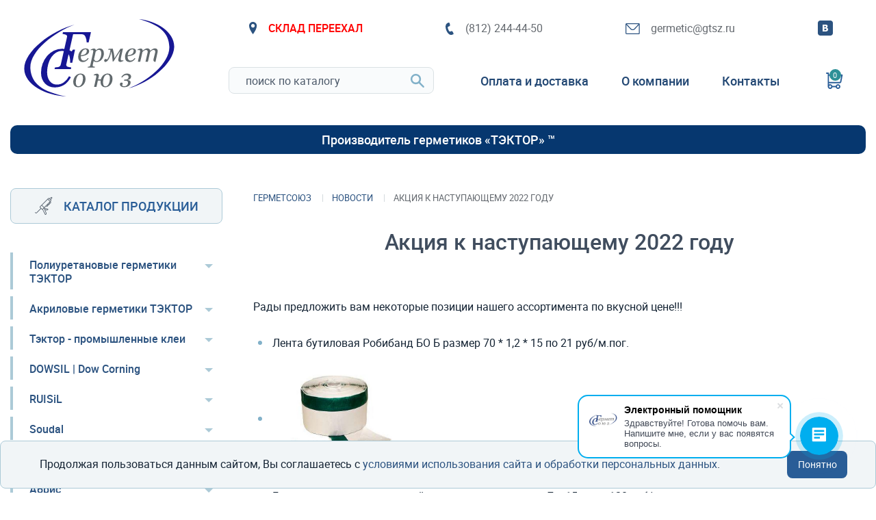

--- FILE ---
content_type: text/html;charset=UTF-8
request_url: https://www.gtsz.ru/news/akciyaknastupaiushemu2022godu
body_size: 18025
content:






<!doctype html>
<html class="no-js" lang="ru">
<head>






<title>Акция к наступающему 2022 году | Герметсоюз</title>
<meta http-equiv="Content-Type" content="text/html; charset=UTF-8">
<meta name="description" itemprop="description" content="Новости - Акция к наступающему 2022 году - мастики и герметики производства собственной торговой марки ТЭКТОР; комплектующие для производства стеклопакетов; акриловые, полиуретановые, тиоколовые, силиконовые, бутиловые герметики; монтажную пену и сопутствующие товары">
<meta name="keywords" itemprop="keywords" content="Акция к наступающему 2022 году">
<meta property="og:title" content="Акция к наступающему 2022 году | Герметсоюз">
<meta property="og:description" content="Новости - Акция к наступающему 2022 году - мастики и герметики производства собственной торговой марки ТЭКТОР; комплектующие для производства стеклопакетов; акриловые, полиуретановые, тиоколовые, силиконовые, бутиловые герметики; монтажную пену и сопутствующие товары">


	
	
	
		<link rel="canonical" href="https://www.gtsz.ru/news/akciyaknastupaiushemu2022godu">
		
	

    <meta charset="utf-8" />
    <meta http-equiv="x-ua-compatible" content="ie=edge">
    <meta name="viewport" content="width=device-width, initial-scale=1.0">
    <link rel="preload" as="style" href="/assets/css/styles.css">
	<link rel="preload" as="font" href="/assets/fonts/roboto-regular-webfont.woff2" type="font/woff2" crossorigin >
    <link rel="preload" as="font" href="/assets/fonts/roboto-medium-webfont.woff2" type="font/woff2" crossorigin >
    <style>
        html {
            box-sizing: border-box;
            font-size: 100%;
        }
        *, ::after, ::before {
            box-sizing: inherit;
        }
        html, body {
            height: 100%;
        }
        @font-face {
            font-family: 'robotoregular';
            src: url('/assets/fonts/roboto-regular-webfont.woff2') format('woff2'),
                url('/assets/fonts/roboto-regular-webfont.woff') format('woff');
            font-weight: normal;
            font-style: normal;
			font-display: swap;
        }
        @font-face {
            font-family: 'robotoregular';
            src: url('/assets/fonts/roboto-medium-webfont.woff2') format('woff2'),
                url('/assets/fonts/roboto-medium-webfont.woff') format('woff');
            font-weight: bold;
            font-style: normal;
			font-display: swap;
        }
        @font-face {
            font-family: 'robotomedium';
            src: url('/assets/fonts/roboto-medium-webfont.woff2') format('woff2'),
                url('/assets/fonts/roboto-medium-webfont.woff') format('woff');
            font-weight: normal;
            font-style: normal;
			font-display: swap;
        }
        body {
            margin: 0;
            padding: 0;
            font-family: Roboto, "robotoregular", Helvetica, "Segoe UI", Arial, sans-serif;
            font-weight: normal;
            line-height: 1.6;
            color: #142333;
            -webkit-font-smoothing: antialiased;
        }
        html, body {
            height: 100%;
            min-width: 300px;
        }
        .flex {
            display: flex;
        }
    </style>
    <link rel="stylesheet" href="/assets/css/styles.css">
    <link rel="preload" as="script" href="/assets/js/app.js">
    <link rel="apple-touch-icon" sizes="180x180" href="/apple-touch-icon.png">
    <link rel="icon" type="image/png" sizes="32x32" href="/favicon-32x32.png">
    <link rel="icon" type="image/png" sizes="16x16" href="/favicon-16x16.png">
    <link rel="manifest" href="/site.webmanifest">
    <link rel="mask-icon" href="/safari-pinned-tab.svg" color="#5bbad5">
    <meta name="apple-mobile-web-app-title" content="ГерметСоюз">
    <meta name="application-name" content="ГерметСоюз">
    <meta name="msapplication-TileColor" content="#2d89ef">
    <meta name="theme-color" content="#ffffff">
    <meta name="format-detection" content="telephone=no"/>
	<meta property="og:type" content="website" />
	<meta property="og:image:height" content="520">
	<meta property="og:image:width" content="1280">
	
		<meta property="og:title" content="Акция к наступающему 2022 году - ГерметСоюз" />
		<meta property="og:url" content="https://www.gtsz.ru/news/akciyaknastupaiushemu2022godu" />
		<meta property="og:image" content="https://www.gtsz.ru/og-image.png" />
		<meta property="Акция к наступающему 2022 году - акриловые и силиконовые герметики и сопутствующие товары от российского производителя ГерметСоюз" />
	
<!-- Yandex.Metrika counter -->
<script type="text/javascript" >
   (function(m,e,t,r,i,k,a){m[i]=m[i]||function(){(m[i].a=m[i].a||[]).push(arguments)};
   m[i].l=1*new Date();k=e.createElement(t),a=e.getElementsByTagName(t)[0],k.async=1,k.src=r,a.parentNode.insertBefore(k,a)})
   (window, document, "script", "https://mc.yandex.ru/metrika/tag.js", "ym");

   ym(9305164, "init", {
        clickmap:true,
        trackLinks:true,
        accurateTrackBounce:true
   });
</script>
<noscript><div><img src="https://mc.yandex.ru/watch/9305164" style="position:absolute; left:-9999px;" alt="" /></div></noscript>
<!-- /Yandex.Metrika counter -->
</head>
<body>





    <div class="off-canvas position-top is-closed" id="catalog-off-canvas" data-off-canvas>
        <div class="close-panel" data-close>
            <span>закрыть</span><svg xmlns="http://www.w3.org/2000/svg" xmlns:xlink="http://www.w3.org/1999/xlink" viewBox="0 0 20 20" width="20" height="20"><use xlink:href="#close-icon-svg-symbol"></use></svg>
        </div>
        <div class="grid-container">
            <div class="grid-x grid-padding-x medium-up-2 large-up-3">
                <div class="cell">
                    <h3 class="header-underline"><span>Продукция по назначению</span></h3>
                    <ul>
						
							
								<li><a href="/purpose/germetikidlyanarujnyhrabot">Герметики для наружных работ</a></li>
							
								<li><a href="/purpose/germetikidlyashvovistykov">Герметики для швов и стыков</a></li>
							
								<li><a href="/purpose/germetikidlyastrukturnogoostekleniya">Герметики для структурного остекления</a></li>
							
								<li><a href="/purpose/germetikidlyakrovli">Герметики для кровли</a></li>
							
								<li><a href="/purpose/fasadnyegermetiki">Фасадные герметики</a></li>
							
								<li><a href="/purpose/germetikidlyaakvariumov">Герметики для аквариумов</a></li>
							
								<li><a href="/purpose/pojarnyegermetiki">Противопожарные герметики</a></li>
							
								<li><a href="/purpose/jarostoikiegermetiki">Жаростойкие герметики</a></li>
							
								<li><a href="/purpose/sanitarnyegermetiki">Санитарные герметики</a></li>
							
								<li><a href="/purpose/montajnyepenybytovye">Монтажные пены бытовые</a></li>
							
								<li><a href="/purpose/montajnyepenypojarnye">Монтажные пены пожарные</a></li>
							
								<li><a href="/purpose/promyshlennyekleya">Промышленные клеи</a></li>
							
								<li><a href="/purpose/germetiziruiushielenty">Герметизирующие ленты</a></li>
							
								<li><a href="/purpose/kleyadlyaaepdm">Клеи для ЭПДМ</a></li>
							
								<li><a href="/purpose/aepdmmembrany">ЭПДМ мембраны</a></li>
							
								<li><a href="/purpose/komplektuiushiedlyasteklopaketov">Для стеклопакетов</a></li>
							
						
                    </ul>
                </div>
                <div class="cell">
                    <h3 class="header-underline"><span>Продукция по составу и типу</span></h3>
                    <ul>
						
							
								<li><a href="/types/poliuretanovyegermetiki">Полиуретановые герметики</a></li>
							
								<li><a href="/types/poliuretanovyekleya">Полиуретановые клеи</a></li>
							
								<li><a href="/types/akrilovyegermetiki">Акриловые герметики</a></li>
							
								<li><a href="/types/silikonovyegermetiki">Силиконовые герметики</a></li>
							
								<li><a href="/types/gibridnyegermetiki">Гибридные герметики</a></li>
							
								<li><a href="/types/bitumno_kauchukovyegermetiki">Битумно-каучуковые герметики</a></li>
							
								<li><a href="/types/himicheskieankery">Химические анкеры</a></li>
							
								<li><a href="/types/gidroizolyacionnyemastiki">Гидроизоляционные мастики</a></li>
							
								<li><a href="/types/psullenty">ПСУЛ ленты</a></li>
							
						
                    </ul>
                </div>
                <div class="cell">
                    <h3 class="header-underline"><span>Продукция по производителю</span></h3>
					<ul>
						
							
								<li><a href="/products/tektor_polyurethane">Полиуретановые герметики ТЭКТОР</a></li>
							
								<li><a href="/products/tektor_acrylic">Акриловые герметики ТЭКТОР</a></li>
							
								<li><a href="/products/tektor_industrial">Тэктор - промышленные клеи</a></li>
							
								<li><a href="/products/dowsil">DOWSIL  | Dow Corning</a></li>
							
								<li><a href="/products/ruisil">RUISiL</a></li>
							
								<li><a href="/products/soudal">Soudal</a></li>
							
								<li><a href="/products/stern">STERN</a></li>
							
								<li><a href="/products/abris">Абрис</a></li>
							
								<li><a href="/products/robiband">Робибанд</a></li>
							
								<li><a href="/products/tremco">Tremco Illbruck Nullifire</a></li>
							
								<li><a href="/products/prochayaprodukciya">Прочая продукция</a></li>
							
						
                    </ul>
                </div>
            </div>
        </div>
        
    </div>    <div class="off-canvas-content" data-off-canvas-content>
        <div class="grid-container">
            <header class="margin-top-small clearfix">
                <div id="logo-wrap" class="flex">
                    <div id="logotype-header" class="ratio">
                        <a href="/" class="abs-box"></a>
                    </div>
                </div>
                <div id="header-sup-wraper">
                    <div class="header-icon-text-wrap">
                        <a class="flex align-middle header-icon-text" style="color:red; font-weight:bold;" href="/contacts#contact1"><svg xmlns="http://www.w3.org/2000/svg" xmlns:xlink="http://www.w3.org/1999/xlink" viewBox="0 0 12 18" width="12" height="18"><use xlink:href="#location-icon-svg-symbol" /></svg>СКЛАД ПЕРЕЕХАЛ</a>
                    </div>
                    <div class="header-icon-text-wrap">
                        <a class="flex align-middle header-icon-text" href="tel:+78122444450" style="user-select: text"><svg xmlns="http://www.w3.org/2000/svg" xmlns:xlink="http://www.w3.org/1999/xlink" viewBox="0 0 13 18" width="13" height="18" id="phone-icon-svg"><use xlink:href="#phone-icon-svg-symbol" /></svg>(812) 244-44-50</a>
                    </div>
                    <div class="header-icon-text-wrap">
                        <a class="flex align-middle header-icon-text" href="mailto:germetic@gtsz.ru" style="user-select: text"><svg xmlns="http://www.w3.org/2000/svg" xmlns:xlink="http://www.w3.org/1999/xlink" viewBox="0 0 21 16" width="21" height="16" id="mail-icon-svg"><use xlink:href="#mail-icon-svg-symbol" /></svg>germetic@gtsz.ru</a>
                    </div>
                    <div id="header-socials-wrap" class="flex show-for-medium">
                        <div class="flex">
                            <a class="socials-icon" title="ГерметСоюз в ВКонтакте" href="https://vk.com/germetsouz" target="_blank"><svg xmlns="http://www.w3.org/2000/svg" xmlns:xlink="http://www.w3.org/1999/xlink" viewBox="0 0 22 22" width="22" height="22"><use xlink:href="#vk-icon-svg-symbol" /></svg></a>
                            <!--<a class="socials-icon" title="ГерметСоюз в Facebook" href="https://www.facebook.com/groups/4852974451443506" target="_blank"><svg xmlns="http://www.w3.org/2000/svg" xmlns:xlink="http://www.w3.org/1999/xlink" viewBox="0 0 22 22" width="22" height="22"><use xlink:href="#fb-icon-svg-symbol" /></svg></a>
                            <a class="socials-icon" title="ГерметСоюз в Instagram" href="https://www.instagram.com/germetsouz" target="_blank"><svg xmlns="http://www.w3.org/2000/svg" xmlns:xlink="http://www.w3.org/1999/xlink" viewBox="0 0 22 22" width="22" height="22"><use xlink:href="#insta-icon-svg-symbol" /></svg></a>-->
                        </div>
                    </div>
                </div>
                <div id="header-sub-wraper">
                    <div class="header-sub-cell">
                        <form id="product-search-form" action="/search.do">
                            <div id="product-search">
                                <input id="product-search-input" maxlength="200" autocomplete="off" type="search" name="search_query" placeholder="поиск по каталогу">
                                <button id="product-search-input-button">
                                    <svg xmlns="http://www.w3.org/2000/svg" xmlns:xlink="http://www.w3.org/1999/xlink" viewBox="0 0 20 20" width="20" height="20"><use xlink:href="#search-icon-svg-symbol"></use></svg>
                                </button>
                                <div id="product-search-results">
                                    <div id="product-search-close" class="close-3" title="закрыть"></div>
                                    <div id="product-search-content"></div>
                                </div>
                            </div>
                        </form>
                    </div>
                    <div class="header-sub-cell hide-for-large" data-responsive-toggle="main-menu-cont" data-hide-for="large">
                        <div data-toggle="main-menu-cont" id="main-menu-toggler">
                            <div class="burger-button-2">
                                <span class="burger-button-2__icon">
                                    <span class="burger-button-2__stripe"></span>
                                    <span class="burger-button-2__stripe"></span>
                                    <span class="burger-button-2__stripe"></span>
                                    <span class="burger-button-2__stripe"></span>
                                </span>
                            </div>
                            <span class="show-for-medium margin-left-small">Меню</span>
                        </div>
                    </div>
                    <div id="main-menu-wrap" class="header-sub-cell">
                        <nav id="main-menu-cont" role="navigation">
                            <ul id="main-menu" class="menu vertical dropdown large-horizontal" data-responsive-menu="drilldown large-dropdown" data-auto-height="true" data-animate-height="true">
                                <li class="hide-for-large">
                                    <a data-toggle="aside-left">Продукция</a>
                                </li>
                                
									
										<li><a href="/delivery">Оплата и доставка</a></li>
									
										<li><a href="/about">О компании</a></li>
									
										<li><a href="/contacts">Контакты</a></li>
									
								
                            </ul>
                        </nav>
                    </div>
                    <div class="header-sub-cell">
                        <a id="header-cart-wrap" title="корзина заказа">
                            <div id="header-cart"><svg xmlns="http://www.w3.org/2000/svg" xmlns:xlink="http://www.w3.org/1999/xlink" viewBox="0 0 25 24" width="25" height="24"><use xlink:href="#cart-icon-svg-symbol"></use></svg></div>
                            <div id="header-cart-counter">0</div>
                        </a>
                    </div>
                </div>
            </header>
            <div id="header-motto">Производитель герметиков «ТЭКТОР» &trade;</div>        </div>

 <div class="grid-container">
            <div class="flex">
                <aside id="aside-left" class="off-canvas in-canvas-for-large position-left" data-off-canvas data-transition="overlap">
                    <div class="flex align-right hide-for-large">
                        <div class="close-panel" data-close>
                            <span>закрыть</span><svg xmlns="http://www.w3.org/2000/svg" xmlns:xlink="http://www.w3.org/1999/xlink" viewBox="0 0 20 20" width="20" height="20"><use xlink:href="#close-icon-svg-symbol"></use></svg>
                        </div>
                    </div>
					





<div id="products-button" data-toggle="catalog-off-canvas"><svg xmlns="http://www.w3.org/2000/svg" xmlns:xlink="http://www.w3.org/1999/xlink" viewBox="0 0 26 26" width="26" height="26"><use xlink:href="#sealant-icon-svg-symbol" /></svg><span>Каталог продукции</span></div>
<nav id="catalog-menu" role="navigation">
<ul class="vertical menu accordion-menu" data-accordion-menu>


<li class="is-accordion-submenu-parent">
	<a href="/products/tektor_polyurethane">Полиуретановые герметики ТЭКТОР</a>
	
		<ul class="menu vertical nested is-accordion-submenu" style="display: none;">
		
			<li>
				<a href="/products/tektor_polyurethane/tektor201">ТЭКТОР 201</a>
			</li>	
		
			<li>
				<a href="/products/tektor_polyurethane/tektor202">ТЭКТОР 202</a>
			</li>	
		
			<li>
				<a href="/products/tektor_polyurethane/tektor203">ТЭКТОР 203</a>
			</li>	
		
			<li>
				<a href="/products/tektor_polyurethane/tektor211">ТЭКТОР 211</a>
			</li>	
		
			<li>
				<a href="/products/tektor_polyurethane/tektor212">ТЭКТОР 212</a>
			</li>	
		
			<li>
				<a href="/products/tektor_polyurethane/tektor103">ТЭКТОР 103</a>
			</li>	
		
			<li>
				<a href="/products/tektor_polyurethane/taektor103gibrid">ТЭКТОР 103 гибрид</a>
			</li>	
		
			<li>
				<a href="/products/tektor_polyurethane/tektorfleks">ТЭКТОРФЛЕКС</a>
			</li>	
		
			<li>
				<a href="/products/tektor_polyurethane/tektorfleksaekonom">ТЭКТОРФЛЕКС Twilight</a>
			</li>	
		
			<li>
				<a href="/products/tektor_polyurethane/taektorflekspu60">ТЭКТОРФЛЕКС ПУ60</a>
			</li>	
		
			<li>
				<a href="/products/tektor_polyurethane/praimertektor100">ПРАЙМЕР ТЭКТОР 100</a>
			</li>	
		
			<li>
				<a href="/products/tektor_polyurethane/tektor200">ПРАЙМЕР ТЭКТОР 200</a>
			</li>	
		
		</ul>
	
</li>

<li class="is-accordion-submenu-parent">
	<a href="/products/tektor_acrylic">Акриловые герметики ТЭКТОР</a>
	
		<ul class="menu vertical nested is-accordion-submenu" style="display: none;">
		
			<li>
				<a href="/products/tektor_acrylic/tektor101">Тэктор 101</a>
			</li>	
		
			<li>
				<a href="/products/tektor_acrylic/tektor101a">Тэктор 101 А</a>
			</li>	
		
			<li>
				<a href="/products/tektor_acrylic/tektor101v">Тэктор 101В</a>
			</li>	
		
		</ul>
	
</li>

<li class="is-accordion-submenu-parent">
	<a href="/products/tektor_industrial">Тэктор - промышленные клеи</a>
	
		<ul class="menu vertical nested is-accordion-submenu" style="display: none;">
		
			<li>
				<a href="/products/tektor_industrial/tektor50126">ТЭКТОР 50126</a>
			</li>	
		
			<li>
				<a href="/products/tektor_industrial/taektor50045">ТЭКТОР 50045</a>
			</li>	
		
			<li>
				<a href="/products/tektor_industrial/taektor50061">ТЭКТОР 50061</a>
			</li>	
		
			<li>
				<a href="/products/tektor_industrial/taektor50073">ТЭКТОР 50073</a>
			</li>	
		
			<li>
				<a href="/products/tektor_industrial/taektor50045s_t">ТЭКТОР 50045С-Т</a>
			</li>	
		
		</ul>
	
</li>

<li class="is-accordion-submenu-parent">
	<a href="/products/dowsil">DOWSIL  | Dow Corning</a>
	
		<ul class="menu vertical nested is-accordion-submenu" style="display: none;">
		
			<li>
				<a href="/products/dowsil/odnokomponentnyesilikonovyegermetiki">Силиконовые однокомпонентные герметики DOWSIL</a>
			</li>	
		
			<li>
				<a href="/products/dowsil/silikonovyedvuhkomponentnyegermetiki">Силиконовые двухкомпонентные герметики DOWSIL</a>
			</li>	
		
			<li>
				<a href="/products/dowsil/ochistiteli">Праймеры и очистители DOWSIL</a>
			</li>	
		
			<li>
				<a href="/products/dowsil/strukturnyeklei">Структурные клеи DOWSIL</a>
			</li>	
		
			<li>
				<a href="/products/dowsil/butilovyeodnokomponentnyegermetiki">Бутиловые однокомпонентные герметики DOWSIL</a>
			</li>	
		
			<li>
				<a href="/products/dowsil/sistemapanelfixdowsil">Система PanelFix Dowsil</a>
			</li>	
		
		</ul>
	
</li>

<li class="is-accordion-submenu-parent">
	<a href="/products/ruisil">RUISiL</a>
	
		<ul class="menu vertical nested is-accordion-submenu" style="display: none;">
		
			<li>
				<a href="/products/ruisil/silikonovyineitralnyigermetikruisilrjm610">Силиконовый нейтральный герметик RJ-M610</a>
			</li>	
		
			<li>
				<a href="/products/ruisil/silikonovyineitralnyigermetikruisilrjm610t">Силиконовый нейтральный герметик RJ-M610T</a>
			</li>	
		
			<li>
				<a href="/products/ruisil/silikonovyineitralnyigermetikrjbs_2131a">Силиконовый нейтральный герметик RJ-BS2131A</a>
			</li>	
		
			<li>
				<a href="/products/ruisil/universalnyisilikonovyigermetikkislotnogotiparj_m600_1">Силиконовый кислотный герметик RJ-M600</a>
			</li>	
		
		</ul>
	
</li>

<li class="is-accordion-submenu-parent">
	<a href="/products/soudal">Soudal</a>
	
		<ul class="menu vertical nested is-accordion-submenu" style="display: none;">
		
			<li>
				<a href="/products/soudal/germetiki">Герметики Soudal</a>
			</li>	
		
			<li>
				<a href="/products/soudal/montajnyepeny">Монтажные пены Soudal</a>
			</li>	
		
			<li>
				<a href="/products/soudal/ochistiteliigruntovki">Очистители и грунтовки SOUDAL</a>
			</li>	
		
		</ul>
	
</li>

<li class="is-accordion-submenu-parent">
	<a href="/products/stern">STERN</a>
	
		<ul class="menu vertical nested is-accordion-submenu" style="display: none;">
		
			<li>
				<a href="/products/stern/germetikistern">Герметики STERN</a>
			</li>	
		
			<li>
				<a href="/products/stern/montajnyepenystern">Монтажные пены STERN</a>
			</li>	
		
			<li>
				<a href="/products/stern/protivopojarnyepenyigermetikistern">Противопожарные пены и герметики STERN</a>
			</li>	
		
		</ul>
	
</li>

<li class="is-accordion-submenu-parent">
	<a href="/products/abris">Абрис</a>
	
		<ul class="menu vertical nested is-accordion-submenu" style="display: none;">
		
			<li>
				<a href="/products/abris/butilovyelenty">Бутиловые ленты</a>
			</li>	
		
			<li>
				<a href="/products/abris/mastiki">Мастики и герметики Абрис</a>
			</li>	
		
		</ul>
	
</li>

<li class="is-accordion-submenu-parent">
	<a href="/products/robiband">Робибанд</a>
	
		<ul class="menu vertical nested is-accordion-submenu" style="display: none;">
		
			<li>
				<a href="/products/robiband/psul">ПСУЛ</a>
			</li>	
		
			<li>
				<a href="/products/robiband/butilovyelenty">Бутиловые ленты</a>
			</li>	
		
		</ul>
	
</li>

<li class="is-accordion-submenu-parent">
	<a href="/products/tremco">Tremco Illbruck Nullifire</a>
	
		<ul class="menu vertical nested is-accordion-submenu" style="display: none;">
		
			<li>
				<a href="/products/tremco/germetiki">Герметики Tremco</a>
			</li>	
		
			<li>
				<a href="/products/tremco/montajnyepeny">Монтажные пены Illbruck</a>
			</li>	
		
			<li>
				<a href="/products/tremco/germetiziruiushielenty">Герметизирующие ленты</a>
			</li>	
		
			<li>
				<a href="/products/tremco/kleya">TREMCO Illbruck клея</a>
			</li>	
		
			<li>
				<a href="/products/tremco/nullifire">NULLIFIRE противопожарные продукты</a>
			</li>	
		
		</ul>
	
</li>

<li class="is-accordion-submenu-parent">
	<a href="/products/prochayaprodukciya">Прочая продукция</a>
	
		<ul class="menu vertical nested is-accordion-submenu" style="display: none;">
		
			<li>
				<a href="/products/prochayaprodukciya/penopoliaetilenovyejgutyisocom">Пенополиэтиленовые жгуты ISOCOM</a>
			</li>	
		
			<li>
				<a href="/products/prochayaprodukciya/prochiegermetiki">Прочие герметики</a>
			</li>	
		
			<li>
				<a href="/products/prochayaprodukciya/izdeliyaizvspenennogopoliaetilenavelotherm">Антиадгезионный жгут</a>
			</li>	
		
			<li>
				<a href="/products/prochayaprodukciya/instrumenty">Инструменты</a>
			</li>	
		
			<li>
				<a href="/products/prochayaprodukciya/komplektuiushiedlyasteklopaketov">Комплектующие для стеклопакетов</a>
			</li>	
		
		</ul>
	
</li>


</ul>
</nav>




<div class="aside-block margin-v-xlarge">
<h3 class="aside-header">Справочная информация</h3>



	
	
	
	<div class="info-teaser margin-top-large">
        <a href="/articles/dousilruisil">
		<div class="info-teaser-image bg-cover lazyload" data-bg-image="/resources/it75c18ddcb09c439c89e8ed6847ccc8e2/c697ae65406b42f0860cdaaf2f029fa7.jpg"></div><p>DOWSIL и SLIKECHEM/RUISIL</p></a>
    </div>
	
	
	
	

	
	
	
	<div class="info-teaser margin-top-large">
        <a href="/articles/oakrilovyhgermetikah">
		<div class="info-teaser-image bg-cover lazyload" data-bg-image="/resources/itda9d26e5e4bc45cbb61ac3ef98387e2c/1b187bde12d645fb98f0dd663d0af081.jpg"></div><p>Об акриловых герметиках</p></a>
    </div>
	
	
	
	

	
	
	
	<div class="info-teaser margin-top-large">
        <a href="/articles/chtotakoehimicheskiianker">
		<div class="info-teaser-image bg-cover lazyload" data-bg-image="/resources/it84da784df848471d909e3d4e00336905/b97277bbe12e465d8b27e50ce3a004fe.jpg"></div><p>Что такое химический анкер</p></a>
    </div>
	
	
	
	



<div class="text-center margin-v-medium">
    <a href="/articles" class="link-underline">все статьи</a>
</div>
                </aside>
				<main id="main" class="content-wrap">
				




<nav role="navigation">
<ul itemscope="" itemtype="http://schema.org/BreadcrumbList" class="breadcrumbs">
	<li itemscope="" itemprop="itemListElement" itemtype="http://schema.org/ListItem">
		<a href="/" itemprop="item" title="На главную"><span itemprop="name">ГерметСоюз</span></a><meta itemprop="position" content="1">
	</li>

	<li itemscope="" itemprop="itemListElement" itemtype="http://schema.org/ListItem">
		<a href="/news" itemprop="item" title="На страницу Новости"><span itemprop="name">Новости</span></a><meta itemprop="position" content="2" />
		
	</li>

	<li itemscope="" itemprop="itemListElement" itemtype="http://schema.org/ListItem">
		
		<span title="Акция к наступающему 2022 году" itemprop="name">Акция к наступающему 2022 году</span><meta itemprop="position" content="3" />
	</li>
</ul>
</nav>






    
        
            <h1 class="text-center" id="title">Акция к наступающему 2022 году</h1>            
        
        
    






<section class="margin-v-large">
	
		<p>Рады предложить вам некоторые позиции нашего ассортимента по вкусной цене!!!</p>

<ul>
	<li>Лента бутиловая Робибанд БО Б размер 70 * 1,2 *&nbsp;15 по 21 руб/м.пог.</li>
	<li><img alt="" src="/custom/image/bob.jpg" style="width: 200px; height: 167px;" /></li>
	<li>Герметики акриловые летней рецептуры в ведрах по 7 и 15 кг по 120 руб/кг</li>
</ul>

<p><img alt="" src="/custom/image/t_10115kg..jpg" style="width: 200px; height: 133px;" /></p>

<p>Подробности по телефону 8 (812) 244-44-50</p>
	
</section>





	


<h3 class="header-underline margin-top-xlarge">Также в разделе Новости</h3>
<nav class="margin-v-large">
	
	<ul class="col-list">
	
		<li>
		
            
            
                <a href="/news/informaciyaorejimerabotykompanii">Информация о режиме работы компании</a>
            
        
		</li>
	
		<li>
		
            
            
                <a href="/news/vystavkayugbuild2020">Выставка YugBuild 2021</a>
            
        
		</li>
	
		<li>
		
            
            
                <a href="/news/promyshlennyikleitaektor">Двухкомпонентный полиуретановый клей Тэктор 50061</a>
            
        
		</li>
	
		<li>
		
            
            
                <a href="/news/materialynullifire">Полиуретановая пена Nullifire</a>
            
        
		</li>
	
		<li>
		
            
            
                <a href="/news/interstroiaekspo2021">Приглашаем на ИнтерСтройЭкспо 2021</a>
            
        
		</li>
	
		<li>
		
            
            
                <a href="/news/snegsoshyal_porastroit">Промышленный клей для сэндвич и СИП панелей</a>
            
        
		</li>
	
		<li>
		
            
            
                <a href="/news/interstroiaekspo2021otkryta">ИнтерСтройЭкспо 2021</a>
            
        
		</li>
	
		<li>
		
            
            
                <a href="/news/kompaniyagermetsoiuzoficialnyitehnicheskiidistribiutorkompaniidowsil">Компания ГерметСоюз  официальный технический дистрибьютор компании DowSil</a>
            
        
		</li>
	
		<li>
		
            
            
                <a href="/news/grafikrabotykompaniivmaiskieprazdniki2021">График работы компании в майские праздники 2021</a>
            
        
		</li>
	
		<li>
		
            
            
                <a href="/news/sprazdnikom1maya2021">С праздником 1 мая 2021</a>
            
        
		</li>
	
		<li>
		
            
            
                <a href="/news/vebinaryotkompaniigermetsoiuz">Вебинары от компании ГерметСоюз</a>
            
        
		</li>
	
		<li>
		
            
            
                <a href="/news/protivopojarnayapenaff197nullifire">Противопожарная пена FF197 Nullifire</a>
            
        
		</li>
	
		<li>
		
            
            
                <a href="/news/sdnemrojdeniyasanktpeterburgs318godovshinoi">С Днем Рождения Санкт-Петербург! С 318 годовщиной!</a>
            
        
		</li>
	
		<li>
		
            
            
                <a href="/news/peterburgskoeleto2021">Петербургское лето 2021</a>
            
        
		</li>
	
		<li>
		
            
            
                <a href="/news/grafikrabotyvprzdnichnyedniiiun2021">График работы в праздничные дни июнь 2021</a>
            
        
		</li>
	
		<li>
		
            
            
                <a href="/news/promyshlennyikleitaektor50061">Промышленный клей Тэктор 50061</a>
            
        
		</li>
	
		<li>
		
            
            
                <a href="/news/sdnemstroitelya2021">С Днем Строителя 2021</a>
            
        
		</li>
	
		<li>
		
            
            
                <a href="/news/sezonnayarasprodajagibridnogogermetikasp510prodlena">Сезонная распродажа гибридного герметика  SP510 продлена</a>
            
        
		</li>
	
		<li>
		
            
            
                <a href="/news/rasprodajaprotivopojarnoipenyff197nullifire">Распродажа противопожарной пены FF197 Nullifire</a>
            
        
		</li>
	
		<li>
		
            
            
                <a href="/news/materialydlyashvovvderevyannomdomostroenii">Материалы для швов в деревянном домостроении</a>
            
        
		</li>
	
		<li>
		
            
            
                <a href="/news/popolnenieassortimentadowsil">Пополнение ассортимента Dowsil</a>
            
        
		</li>
	
		<li>
		
            
            
                <a href="/news/rasprodajaakrilovyhgermetikov">Распродажа акриловых герметиков</a>
            
        
		</li>
	
		<li>
		
            
            
                <a href="/news/primeneniegermetikovvzimniiperiod">Применение герметиков в зимний период</a>
            
        
		</li>
	
		<li>
		
            
                <span>Акция к наступающему 2022 году</span>
            
            
        
		</li>
	
		<li>
		
            
            
                <a href="/news/snastupaiushim2022godom">С Наступающим 2022 годом !</a>
            
        
		</li>
	
		<li>
		
            
            
                <a href="/news/segodnyarasskazyvaemopoliuretanovomkleetaektor50045">Сегодня рассказываем о полиуретановом клее Тэктор 50045</a>
            
        
		</li>
	
		<li>
		
            
            
                <a href="/news/ceny2022">ЦЕНЫ 2022</a>
            
        
		</li>
	
		<li>
		
            
            
                <a href="/news/vystavkastroimdom2022">Выставка Строим Дом 2022</a>
            
        
		</li>
	
		<li>
		
            
            
                <a href="/news/itogivystavkistroimdom2022">Итоги выставки Строим Дом 2022</a>
            
        
		</li>
	
		<li>
		
            
            
                <a href="/news/1maya2022">1 мая 2022</a>
            
        
		</li>
	
		<li>
		
            
            
                <a href="/news/s77oigodovshinoivelikoipobedy">С 77ой годовщиной Великой Победы</a>
            
        
		</li>
	
		<li>
		
            
            
                <a href="/news/veloparadpozsd2022">Велопарад по ЗСД 2022</a>
            
        
		</li>
	
		<li>
		
            
            
                <a href="/news/promyshlennyekleitaektorvsovremennoideistvitelnosti">Промышленные клеи Тэктор в современной действительности</a>
            
        
		</li>
	
		<li>
		
            
            
                <a href="/news/sdnemrojdeniyasanktpeterburgs319godovshinoi">С Днем Рождения Санкт-Петербург! С 319 годовщиной!</a>
            
        
		</li>
	
		<li>
		
            
            
                <a href="/news/sdnyamrossii2022">С Днём России 2022</a>
            
        
		</li>
	
		<li>
		
            
            
                <a href="/news/odnokomponentnyipoliuretanvcvete">Однокомпонентный полиуретан в цвете</a>
            
        
		</li>
	
		<li>
		
            
            
                <a href="/news/tiksotropnyikleitaektor50045">Тиксотропный клей Тэктор 50045</a>
            
        
		</li>
	
		<li>
		
            
            
                <a href="/news/grafikraboty5avgusta2022">График работы 5 АВГУСТА 2022</a>
            
        
		</li>
	
		<li>
		
            
            
                <a href="/news/horoshienovosti">Хорошие новости</a>
            
        
		</li>
	
		<li>
		
            
            
                <a href="/news/letnyayapenaposupercenam">Летняя пена по супер ценам</a>
            
        
		</li>
	
		<li>
		
            
            
                <a href="/news/sdnyamnarodnogoedinstva2022">С Днём Народного Единства 2022</a>
            
        
		</li>
	
		<li>
		
            
            
                <a href="/news/novoepostupleniepistoletovdlyagermetikov600ml">Новое поступление пистолетов для герметиков 600мл</a>
            
        
		</li>
	
		<li>
		
            
            
                <a href="/news/snastupaiushim2023godom">С наступающим 2023 годом!</a>
            
        
		</li>
	
		<li>
		
            
            
                <a href="/news/neitralnyesilikonovyegermetikiruisil">Нейтральные силиконовые герметики RUISiL</a>
            
        
		</li>
	
		<li>
		
            
            
                <a href="/news/mosbuild2023">MosBuild 2023</a>
            
        
		</li>
	
		<li>
		
            
            
                <a href="/news/grafikraboty22fevralya2023">График работы 22 февраля 2023</a>
            
        
		</li>
	
		<li>
		
            
            
                <a href="/news/grafikraboty7marta2023">График работы 7 марта 2023</a>
            
        
		</li>
	
		<li>
		
            
            
                <a href="/news/8marta2023">8 марта 2023</a>
            
        
		</li>
	
		<li>
		
            
            
                <a href="/news/montajnyeiprotivopojarnyepenystern">Монтажные и противопожарные пены STERN</a>
            
        
		</li>
	
		<li>
		
            
            
                <a href="/news/itogimosbild2023">Итоги МосБилд 2023</a>
            
        
		</li>
	
		<li>
		
            
            
                <a href="/news/sdnemkosmonavtiki2023">С Днем Космонавтики 2023</a>
            
        
		</li>
	
		<li>
		
            
            
                <a href="/news/sezon2023obyavlyaemotkrytym">Сезон 2023 объявляем открытым</a>
            
        
		</li>
	
		<li>
		
            
            
                <a href="/news/grafikrabotymaiskieprazdniki2023">График работы майские праздники 2023</a>
            
        
		</li>
	
		<li>
		
            
            
                <a href="/news/1maya2023">1 мая 2023</a>
            
        
		</li>
	
		<li>
		
            
            
                <a href="/news/9maya2023">9 мая 2023</a>
            
        
		</li>
	
		<li>
		
            
            
                <a href="/news/novyiproduktgermetikrjbs2131ablack600ml">Новый продукт  Герметик RJBS2131A Black 600 ml</a>
            
        
		</li>
	
		<li>
		
            
            
                <a href="/news/sdnyamrossii2023">С Днём России 2023</a>
            
        
		</li>
	
		<li>
		
            
            
                <a href="/news/assortimentcvetnyhgermetikov">Ассортимент цветных герметиков</a>
            
        
		</li>
	
		<li>
		
            
            
                <a href="/news/sdnemstroitelya2023">С Днем Строителя 2023</a>
            
        
		</li>
	
		<li>
		
            
            
                <a href="/news/kleitaektor">Клей Тэктор</a>
            
        
		</li>
	
		<li>
		
            
            
                <a href="/news/belayarasprodaja">БЕЛАЯ РАСПРОДАЖА</a>
            
        
		</li>
	
		<li>
		
            
            
                <a href="/news/silikonydlyavannyhkomnat">Силиконы для ванных комнат</a>
            
        
		</li>
	
		<li>
		
            
            
                <a href="/news/germetizaciyavzimniiperiod">Герметизация в зимний период</a>
            
        
		</li>
	
		<li>
		
            
            
                <a href="/news/snastupaiushimiprazdnikami">С Наступающими праздниками!</a>
            
        
		</li>
	
		<li>
		
            
            
                <a href="/news/8marta">8 марта</a>
            
        
		</li>
	
		<li>
		
            
            
                <a href="/news/sdnyamzashitnikaotechestva">С Днём Защитника Отечества!</a>
            
        
		</li>
	
		<li>
		
            
            
                <a href="/news/mosbuild2024">MosBuild 2024</a>
            
        
		</li>
	
		<li>
		
            
            
                <a href="/news/novyedatyvystavkimosbuild_2024">Новые даты выставки MosBuild-2024</a>
            
        
		</li>
	
		<li>
		
            
            
                <a href="/news/sdnyamkosmonavtiki">С Днём Космонавтики!</a>
            
        
		</li>
	
		<li>
		
            
            
                <a href="/news/mosbuild2024new">MosBuild 2024 new</a>
            
        
		</li>
	
		<li>
		
            
            
                <a href="/news/sdnyamrossii2024">С Днём России 2024!</a>
            
        
		</li>
	
		<li>
		
            
            
                <a href="/news/aunaspereezd">А у нас переезд!</a>
            
        
		</li>
	
		<li>
		
            
            
                <a href="/news/rasprodajabutilovyhlentmarkirobiteks">РАСПРОДАЖА бутиловых лент марки РОБИТЕКС</a>
            
        
		</li>
	
		<li>
		
            
            
                <a href="/news/izmeneniyavrabotesklada">Изменения в работе склада</a>
            
        
		</li>
	
		<li>
		
            
            
                <a href="/news/vpreddveriivosmogomarta">В преддверии восьмого марта</a>
            
        
		</li>
	
		<li>
		
            
            
                <a href="/news/mosbuild2025">MosBuild 2025</a>
            
        
		</li>
	
		<li>
		
            
            
                <a href="/news/dazdravstvuetpervomai">Да здравствует Первомай!</a>
            
        
		</li>
	
		<li>
		
            
            
                <a href="/news/taektor50126v">ТЭКТОР 50126В</a>
            
        
		</li>
	
		<li>
		
            
            
                <a href="/news/vysokoekachestvoporazumnoicene">Высокое качество по разумной цене</a>
            
        
		</li>
	
		<li>
		
            
            
                <a href="/news/rejimrabotysklada">Режим работы склада</a>
            
        
		</li>
	
	</ul>
	
</nav>

                </main>
            </div>
        </div>
    </div>
    <div id="page-footer" itemscope itemtype="http://schema.org/WPFooter">
        <div class="grid-container">
            <div class="grid-x grid-padding-x">
                <div class="cell medium-6 large-3">
                    <p><span class="attr">Телефон:</span><a href="tel:+78122444450" style="user-select: text">8 (812) 244-44-50</a></p>
					<p><span class="attr">Склад:</span> <a href="/contacts#sklad" style="user-select: text">Ленинградская область, Всеволожский район, Колтушское городское поселение, территория Промзона Мягловская, Первый переулок.</a></p>
                    <p><span class="attr">Офис:</span> Россия, 195248 г. Санкт-Петербург, ул. Дегтярёва, д. 4, литер А, офис 203</p>
                    <p><span class="attr">E-mail:</span><a href="mailto:germetic@gtsz.ru" style="user-select: text">germetic@gtsz.ru</a></p>
                    <div class="flex align-center-middle margin-v-medium">
                        <a class="socials-icon" title="ГерметСоюз в ВКонтакте" href="https://vk.com/germetsouz" target="_blank"><svg xmlns="http://www.w3.org/2000/svg" xmlns:xlink="http://www.w3.org/1999/xlink" viewBox="0 0 22 22" width="22" height="22"><use xlink:href="#vk-icon-svg-symbol-2"/></svg></a>
                        <!--<a class="socials-icon" title="ГерметСоюз в Facebook" href="https://www.facebook.com/groups/4852974451443506" target="_blank"><svg xmlns="http://www.w3.org/2000/svg" xmlns:xlink="http://www.w3.org/1999/xlink" viewBox="0 0 22 22" width="22" height="22"><use xlink:href="#fb-icon-svg-symbol-2" /></svg></a>
                        <a class="socials-icon" title="ГерметСоюз в Instagram" href="https://www.instagram.com/germetsouz" target="_blank"><svg xmlns="http://www.w3.org/2000/svg" xmlns:xlink="http://www.w3.org/1999/xlink" viewBox="0 0 22 22" width="22" height="22"><use xlink:href="#insta-icon-svg-symbol-2" /></svg></a>-->
                    </div>
                </div>
                <div class="cell medium-6 large-3">
                    <ul>
						
							
								<li><a href="/about">О компании</a></li>
							
								<li><a href="/contacts">Контакты</a></li>
							
								<li><a href="/delivery">Оплата и доставка</a></li>
							
								<li><a href="/articles">Справочная информация</a></li>
							
								<li><a href="/dilery">Дилеры</a></li>
							
								<li><a href="/news">Новости</a></li>
							
						
                    </ul>
                </div>
                <div class="cell medium-6 large-3">
                    <ul>
						
							
								<li><a href="/types/poliuretanovyegermetiki">Полиуретановые герметики</a></li>
							
								<li><a href="/types/poliuretanovyekleya">Полиуретановые клеи</a></li>
							
								<li><a href="/purpose/germetikidlyanarujnyhrabot">Герметики для наружных работ</a></li>
							
								<li><a href="/purpose/germetikidlyashvovistykov">Герметики для швов и стыков</a></li>
							
								<li><a href="/purpose/germetikidlyastrukturnogoostekleniya">Герметики для структурного остекления</a></li>
							
								<li><a href="/purpose/germetikidlyakrovli">Герметики для кровли</a></li>
							
								<li><a href="/purpose/fasadnyegermetiki">Фасадные герметики</a></li>
							
								<li><a href="/purpose/pojarnyegermetiki">Противопожарные герметики</a></li>
							
								<li><a href="/types">Продукция по составу и типу</a></li>
							
						
                    </ul>
                </div>
                <div class="cell medium-6 large-3">
                    <ul>
						
							
								<li><a href="/types/akrilovyegermetiki">Акриловые герметики</a></li>
							
								<li><a href="/types/silikonovyegermetiki">Силиконовые герметики</a></li>
							
								<li><a href="/purpose/jarostoikiegermetiki">Жаростойкие герметики</a></li>
							
								<li><a href="/purpose/sanitarnyegermetiki">Санитарные герметики</a></li>
							
								<li><a href="/purpose/montajnyepenybytovye">Монтажные пены бытовые</a></li>
							
								<li><a href="/purpose/montajnyepenypojarnye">Монтажные пены пожарные</a></li>
							
								<li><a href="/purpose/promyshlennyekleya">Промышленные клеи</a></li>
							
								<li><a href="/purpose/kleyadlyaaepdm">Клеи для ЭПДМ</a></li>
							
								<li><a href="/purpose/komplektuiushiedlyasteklopaketov">Для стеклопакетов</a></li>
							
						
                    </ul>
                </div>
            </div>
        </div>
    </div>
    <div id="page-subfooter">
        <div class="grid-container">
            <div class="grid-x grid-padding-x">
                <div class="cell small-12 medium-6">&copy; ООО «ГерметСоюз» <meta itemprop="copyrightYear" content="2021">
       <meta itemprop="copyrightHolder" content="ГерметСоюз"></div>
                <div class="cell small-12 medium-6"><a href="/agreement">Соглашение об использовании сайта</a></div>
            </div>
        </div>
    </div>
	<svg xmlns="http://www.w3.org/2000/svg" style="display: none">
        <symbol id="location-icon-svg-symbol">
            <!-- viewBox="0 0 12 18" -->
            <path d="M5.59218 0C2.50312 0 0 2.51719 0 5.625C0 10.9969 5.59218 18 5.59218 18C5.59218 18 11.1844 10.9969 11.1844 5.625C11.1844 2.51719 8.68125 0 5.59218 0ZM5.59218 8.35313C4.12968 8.35313 2.94843 7.1625 2.94843 5.69531C2.94843 4.22812 4.13437 3.03281 5.59218 3.03281C7.05468 3.03281 8.23593 4.22344 8.23593 5.69531C8.23593 7.1625 7.05468 8.35313 5.59218 8.35313Z" fill="#2C5380"/>
        </symbol>
        <symbol id="phone-icon-svg-symbol">
            <!-- viewBox="0 0 13 18" -->
            <path fill-rule="evenodd" clip-rule="evenodd" d="M4.97442 0.0143405C5.92843 0.170616 6.14708 1.39006 6.33953 2.24655C6.52742 3.07875 6.77262 4.06414 6.2379 4.86367C5.93882 5.3126 5.39591 5.41901 4.95362 5.58718C4.51712 5.75327 3.91545 5.83243 3.63225 6.22852C3.17154 6.87072 3.33689 7.78098 3.45272 8.30724C3.71796 9.49758 4.1466 10.6394 4.81551 11.763C5.13897 12.308 5.59537 13.0444 6.28367 13.1483C7.31192 13.3031 7.99471 12.2141 9.09482 12.4362C10.1419 12.6473 10.5515 13.6113 10.9366 14.2975C11.3066 14.9606 11.9603 15.8753 11.6102 16.6533C11.4083 17.0998 10.9363 17.2505 10.5159 17.4115C10.0882 17.5767 9.68769 17.791 9.29055 17.8834C8.32863 18.1079 7.2849 18.0094 6.20275 17.577C5.14178 17.1532 4.41956 16.4774 3.79424 15.7816C2.5719 14.4205 1.78734 12.846 1.11968 11.1666C0.462706 9.51544 -0.0257784 7.66595 0.00105407 5.82731C0.0351475 3.53151 1.17139 1.57404 2.79232 0.684945C3.06684 0.533604 3.45726 0.413562 3.82422 0.277444C4.19072 0.140318 4.55481 -0.0546361 4.97442 0.0143405Z" fill="#2C5380"/>
        </symbol>
        <symbol id="mail-icon-svg-symbol">
            <!-- viewBox="0 0 21 16" -->
            <path d="M19.2971 0.64979H1.55703C1.05671 0.64979 0.651123 1.05538 0.651123 1.55569V14.4404C0.651123 14.9407 1.05671 15.3463 1.55703 15.3463H19.2971C19.7974 15.3463 20.203 14.9407 20.203 14.4404V1.55569C20.203 1.05538 19.7974 0.64979 19.2971 0.64979Z" stroke="#2C5380" stroke-width="1.30346" stroke-miterlimit="10" fill="none"/>
            <path d="M19.8576 1.15162L13.1969 8.26851C12.8382 8.64106 12.408 8.93742 11.932 9.13984C11.4561 9.34227 10.9442 9.4466 10.4271 9.4466C9.90987 9.4466 9.39799 9.34227 8.92206 9.13984C8.44614 8.93742 8.01593 8.64106 7.6572 8.26851L0.996521 1.15814" stroke="#2C5380" stroke-width="1.30346" stroke-linejoin="round" fill="none"/>
        </symbol>
        <symbol id="vk-icon-svg-symbol">
            <path fill-rule="evenodd" clip-rule="evenodd" d="M3.60556 0H18.3944C20.3744 0 22 1.62556 22 3.60556V18.3944C22 20.3744 20.3744 22 18.3944 22H3.60556C2.65029 21.9968 1.73508 21.6159 1.0596 20.9404C0.384126 20.2649 0.00322182 19.3497 0 18.3944L0 3.60556C0 1.62556 1.62556 0 3.60556 0Z" fill="#2C5380"/>
            <path d="M15.0089 12.9372C15.0262 13.3667 14.941 13.7941 14.7603 14.1841C14.5797 14.5741 14.3087 14.9155 13.97 15.18C13.5911 15.4733 13.1755 15.6872 12.7294 15.8156C12.2772 15.9378 11.7028 15.9989 11.0061 15.9989H6.99109V5.98889H10.5355C11.2689 5.98889 11.8311 6.01334 12.2039 6.07445C12.5828 6.13556 12.9372 6.24556 13.2733 6.42889C13.6112 6.60183 13.8915 6.86937 14.08 7.19889C14.2633 7.52278 14.3489 7.90167 14.3489 8.31722C14.3489 8.80611 14.2266 9.24 13.9822 9.61889C13.7378 9.99778 13.3955 10.285 12.9616 10.4622V10.5233C13.585 10.6456 14.0739 10.9144 14.4466 11.3178C14.8133 11.715 15.0028 12.2528 15.0028 12.9372H15.0089ZM11.7822 8.81834C11.7822 8.65945 11.7455 8.48834 11.66 8.31722C11.5801 8.15038 11.4405 8.01955 11.2689 7.95056C11.0832 7.87195 10.8839 7.83043 10.6822 7.82834L9.66776 7.82222H9.49053V9.94278H9.80831C10.2361 9.94278 10.5416 9.94278 10.7128 9.93056C10.89 9.91834 11.0611 9.86945 11.2444 9.78389C11.4461 9.69222 11.5866 9.56389 11.66 9.39278C11.7394 9.23389 11.7761 9.03834 11.7761 8.81834H11.7822ZM12.4178 12.8944C12.4178 12.5889 12.3566 12.3444 12.2344 12.1672C12.1 11.9961 11.9166 11.8617 11.6661 11.7761C11.5133 11.715 11.2994 11.6844 11.0366 11.6783L9.96109 11.6661H9.49664V14.1717H9.63109C10.285 14.1717 10.7372 14.1717 10.9878 14.1594C11.2383 14.1472 11.495 14.0922 11.7578 13.9761C11.9839 13.8783 12.155 13.7317 12.2589 13.5422C12.3689 13.3528 12.4178 13.1389 12.4178 12.8944Z" fill="white"/>
        </symbol>
        <symbol id="fb-icon-svg-symbol">
            <path fill-rule="evenodd" clip-rule="evenodd" d="M3.60556 0H18.3944C20.3683 0 22 1.62556 22 3.60556V18.3944C22 20.3744 20.3744 22 18.3944 22H3.60556C2.65029 21.9968 1.73508 21.6159 1.0596 20.9404C0.384126 20.2649 0.00322182 19.3497 0 18.3944L0 3.60556C0 1.63167 1.62556 0 3.60556 0Z" fill="#2C5380"/>
            <path fill-rule="evenodd" clip-rule="evenodd" d="M14.2389 9.05667V11.6478H12.2956V17.4656H9.71666V11.6478H7.76111V9.05667H9.54555V6.79556C9.54555 6.79556 9.70444 4.53444 11.9656 4.53444H14.2267V7.11944H13.0961C13.0961 7.11944 12.2833 6.96056 12.2833 8.09111V9.05667H14.2267H14.2389Z" fill="white"/>
        </symbol>
        <symbol id="insta-icon-svg-symbol">
            <path fill-rule="evenodd" clip-rule="evenodd" d="M3.60556 0H18.3944C20.3683 0 22 1.62556 22 3.60556V18.3944C22 20.3744 20.3744 22 18.3944 22H3.60556C2.65029 21.9968 1.73508 21.6159 1.0596 20.9404C0.384126 20.2649 0.00322182 19.3497 0 18.3944L0 3.60556C0 1.63167 1.62556 0 3.60556 0Z" fill="#2C5380"/>
            <path fill-rule="evenodd" clip-rule="evenodd" d="M10.7556 8.82444C11.0395 8.79133 11.3272 8.81482 11.602 8.89354C11.8768 8.97227 12.1332 9.10467 12.3565 9.2831C12.5799 9.46153 12.7656 9.68244 12.903 9.93308C13.0405 10.1837 13.1269 10.4591 13.1573 10.7433C13.188 11.3001 13.005 11.8476 12.6457 12.2739C12.2863 12.7003 11.7777 12.9733 11.2238 13.0373C10.6699 13.1013 10.1125 12.9513 9.66538 12.6181C9.21831 12.2849 8.91534 11.7935 8.81836 11.2444C8.78443 10.958 8.8078 10.6676 8.88713 10.3903C8.96645 10.1129 9.10014 9.85413 9.28041 9.62894C9.46068 9.40374 9.68394 9.21664 9.9372 9.07852C10.1905 8.94041 10.4686 8.85404 10.7556 8.82444ZM14.3428 9.55778L16.8361 9.53333V12.815C16.8361 13.8539 16.8911 15.0761 16.8361 16.1028C16.8056 16.6406 16.4695 16.8361 15.9195 16.8361H6.11725C5.55503 16.8361 5.20059 16.6772 5.15781 16.1456C5.0967 15.4856 5.14559 10.5844 5.1517 9.53333H7.63892C6.66114 11.4156 8.0117 14.63 10.9939 14.6361C13.8723 14.6422 15.345 11.5378 14.3428 9.54556V9.55778ZM14.6484 5.15167H16.8361V7.16222L16.83 7.34556H14.6423L14.6484 5.15167ZM4.9867 3.70944C4.46114 3.77055 4.07614 4.08833 3.87448 4.43667C3.61781 4.88278 3.69114 5.52444 3.69114 6.06833C3.69114 7.02167 3.64836 16.5428 3.70336 17.0072C3.75836 17.5328 4.07614 17.9117 4.41225 18.1072C4.86448 18.3761 5.47559 18.3028 6.06225 18.3028C6.97892 18.3028 16.5734 18.3456 17.0011 18.2906C17.2291 18.263 17.4474 18.1822 17.6385 18.0549C17.8295 17.9275 17.988 17.757 18.1011 17.5572C18.3639 17.0989 18.2967 16.5 18.2967 15.9133C18.2967 14.9967 18.3395 5.40222 18.2845 4.97444C18.2553 4.747 18.1732 4.52956 18.0448 4.33958C17.9164 4.14961 17.7452 3.99239 17.545 3.88055C17.0928 3.64833 16.4695 3.69722 15.9073 3.69722C14.9784 3.69722 5.43281 3.65444 4.99281 3.70944H4.9867Z" fill="white"/>
        </symbol>
        <symbol id="vk-icon-svg-symbol-2">
            <path fill-rule="evenodd" clip-rule="evenodd" d="M3.60556 0H18.3944C20.3744 0 22 1.62556 22 3.60556V18.3944C22 20.3744 20.3744 22 18.3944 22H3.60556C2.65029 21.9968 1.73508 21.6159 1.0596 20.9404C0.384126 20.2649 0.00322182 19.3497 0 18.3944L0 3.60556C0 1.62556 1.62556 0 3.60556 0Z" fill="white"/>
            <path d="M15.0089 12.9372C15.0262 13.3667 14.941 13.7941 14.7603 14.1841C14.5797 14.5741 14.3087 14.9155 13.97 15.18C13.5911 15.4733 13.1755 15.6872 12.7294 15.8156C12.2772 15.9378 11.7028 15.9989 11.0061 15.9989H6.99109V5.98889H10.5355C11.2689 5.98889 11.8311 6.01334 12.2039 6.07445C12.5828 6.13556 12.9372 6.24556 13.2733 6.42889C13.6112 6.60183 13.8915 6.86937 14.08 7.19889C14.2633 7.52278 14.3489 7.90167 14.3489 8.31722C14.3489 8.80611 14.2266 9.24 13.9822 9.61889C13.7378 9.99778 13.3955 10.285 12.9616 10.4622V10.5233C13.585 10.6456 14.0739 10.9144 14.4466 11.3178C14.8133 11.715 15.0028 12.2528 15.0028 12.9372H15.0089ZM11.7822 8.81834C11.7822 8.65945 11.7455 8.48834 11.66 8.31722C11.5801 8.15038 11.4405 8.01955 11.2689 7.95056C11.0832 7.87195 10.8839 7.83043 10.6822 7.82834L9.66776 7.82222H9.49053V9.94278H9.80831C10.2361 9.94278 10.5416 9.94278 10.7128 9.93056C10.89 9.91834 11.0611 9.86945 11.2444 9.78389C11.4461 9.69222 11.5866 9.56389 11.66 9.39278C11.7394 9.23389 11.7761 9.03834 11.7761 8.81834H11.7822ZM12.4178 12.8944C12.4178 12.5889 12.3566 12.3444 12.2344 12.1672C12.1 11.9961 11.9166 11.8617 11.6661 11.7761C11.5133 11.715 11.2994 11.6844 11.0366 11.6783L9.96109 11.6661H9.49664V14.1717H9.63109C10.285 14.1717 10.7372 14.1717 10.9878 14.1594C11.2383 14.1472 11.495 14.0922 11.7578 13.9761C11.9839 13.8783 12.155 13.7317 12.2589 13.5422C12.3689 13.3528 12.4178 13.1389 12.4178 12.8944Z" fill="#143254"/>
        </symbol>
        <symbol id="fb-icon-svg-symbol-2">
            <path fill-rule="evenodd" clip-rule="evenodd" d="M3.60556 0H18.3944C20.3683 0 22 1.62556 22 3.60556V18.3944C22 20.3744 20.3744 22 18.3944 22H3.60556C2.65029 21.9968 1.73508 21.6159 1.0596 20.9404C0.384126 20.2649 0.00322182 19.3497 0 18.3944L0 3.60556C0 1.63167 1.62556 0 3.60556 0Z" fill="white"/>
            <path fill-rule="evenodd" clip-rule="evenodd" d="M14.2389 9.05667V11.6478H12.2956V17.4656H9.71666V11.6478H7.76111V9.05667H9.54555V6.79556C9.54555 6.79556 9.70444 4.53444 11.9656 4.53444H14.2267V7.11944H13.0961C13.0961 7.11944 12.2833 6.96056 12.2833 8.09111V9.05667H14.2267H14.2389Z" fill="#143254"/>
        </symbol>
        <symbol id="insta-icon-svg-symbol-2">
            <path fill-rule="evenodd" clip-rule="evenodd" d="M3.60556 0H18.3944C20.3683 0 22 1.62556 22 3.60556V18.3944C22 20.3744 20.3744 22 18.3944 22H3.60556C2.65029 21.9968 1.73508 21.6159 1.0596 20.9404C0.384126 20.2649 0.00322182 19.3497 0 18.3944L0 3.60556C0 1.63167 1.62556 0 3.60556 0Z" fill="white"/>
            <path fill-rule="evenodd" clip-rule="evenodd" d="M10.7556 8.82444C11.0395 8.79133 11.3272 8.81482 11.602 8.89354C11.8768 8.97227 12.1332 9.10467 12.3565 9.2831C12.5799 9.46153 12.7656 9.68244 12.903 9.93308C13.0405 10.1837 13.1269 10.4591 13.1573 10.7433C13.188 11.3001 13.005 11.8476 12.6457 12.2739C12.2863 12.7003 11.7777 12.9733 11.2238 13.0373C10.6699 13.1013 10.1125 12.9513 9.66538 12.6181C9.21831 12.2849 8.91534 11.7935 8.81836 11.2444C8.78443 10.958 8.8078 10.6676 8.88713 10.3903C8.96645 10.1129 9.10014 9.85413 9.28041 9.62894C9.46068 9.40374 9.68394 9.21664 9.9372 9.07852C10.1905 8.94041 10.4686 8.85404 10.7556 8.82444ZM14.3428 9.55778L16.8361 9.53333V12.815C16.8361 13.8539 16.8911 15.0761 16.8361 16.1028C16.8056 16.6406 16.4695 16.8361 15.9195 16.8361H6.11725C5.55503 16.8361 5.20059 16.6772 5.15781 16.1456C5.0967 15.4856 5.14559 10.5844 5.1517 9.53333H7.63892C6.66114 11.4156 8.0117 14.63 10.9939 14.6361C13.8723 14.6422 15.345 11.5378 14.3428 9.54556V9.55778ZM14.6484 5.15167H16.8361V7.16222L16.83 7.34556H14.6423L14.6484 5.15167ZM4.9867 3.70944C4.46114 3.77055 4.07614 4.08833 3.87448 4.43667C3.61781 4.88278 3.69114 5.52444 3.69114 6.06833C3.69114 7.02167 3.64836 16.5428 3.70336 17.0072C3.75836 17.5328 4.07614 17.9117 4.41225 18.1072C4.86448 18.3761 5.47559 18.3028 6.06225 18.3028C6.97892 18.3028 16.5734 18.3456 17.0011 18.2906C17.2291 18.263 17.4474 18.1822 17.6385 18.0549C17.8295 17.9275 17.988 17.757 18.1011 17.5572C18.3639 17.0989 18.2967 16.5 18.2967 15.9133C18.2967 14.9967 18.3395 5.40222 18.2845 4.97444C18.2553 4.747 18.1732 4.52956 18.0448 4.33958C17.9164 4.14961 17.7452 3.99239 17.545 3.88055C17.0928 3.64833 16.4695 3.69722 15.9073 3.69722C14.9784 3.69722 5.43281 3.65444 4.99281 3.70944H4.9867Z" fill="#143254"/>
        </symbol>
        <symbol id="search-icon-svg-symbol">
            <path d="M3.96774 11.1117C5.81972 12.9632 8.75115 13.0768 10.7359 11.4525L11.4541 10.7341C13.0788 8.74956 12.9648 5.81827 11.1128 3.96584C9.13944 1.99277 5.94065 1.9931 3.9679 3.96647C1.995 5.93985 1.99468 9.13816 3.9679 11.1114L3.96774 11.1117ZM2.22037 12.9366C-0.739227 9.97717 -0.739227 5.17836 2.22037 2.21892C5.17979 -0.740821 9.97862 -0.740821 12.9382 2.21892C15.5935 4.87405 15.865 9.00857 13.756 11.968L19.4871 17.8695C19.9802 18.3627 19.9081 19.235 19.4871 19.656C19.066 20.0771 18.1943 20.1491 17.7008 19.656L11.9694 13.7547C9.00985 15.8638 4.87517 15.5922 2.22005 12.937" fill="#82B1C9"/>
        </symbol>
        <symbol id="cart-icon-svg-symbol">
            <path d="M24.05 3.2C23.9617 3.09539 23.8513 3.01157 23.7269 2.95452C23.6024 2.89748 23.4669 2.86862 23.33 2.87H4.36999V0.92C4.36999 0.4 3.96999 0 3.43999 0H0.93999C0.688035 3.75443e-09 0.446398 0.100089 0.268239 0.278249C0.0900792 0.456408 -0.0100098 0.698044 -0.0100098 0.95C-0.0100098 1.20196 0.0900792 1.44359 0.268239 1.62175C0.446398 1.79991 0.688035 1.9 0.93999 1.9H2.48999V20.54C2.48999 22.44 4.04999 24 5.95999 24C6.71419 24.0017 7.44817 23.7562 8.04958 23.3011C8.65098 22.8459 9.08669 22.2063 9.28999 21.48H14.16C14.3628 22.2046 14.797 22.8431 15.3964 23.298C15.9958 23.753 16.7275 23.9995 17.48 24C18.3976 24 19.2777 23.6355 19.9266 22.9866C20.5755 22.3377 20.94 21.4576 20.94 20.54C20.94 19.6224 20.5755 18.7423 19.9266 18.0934C19.2777 17.4445 18.3976 17.08 17.48 17.08C16.7304 17.0917 16.0041 17.3425 15.4069 17.7958C14.8097 18.2491 14.3729 18.8812 14.16 19.6H9.28999C9.07468 18.8787 8.63445 18.2452 8.03358 17.7918C7.43271 17.3385 6.70265 17.0891 5.94999 17.08C5.40124 17.0846 4.86081 17.2146 4.36999 17.46V15.6C4.50999 15.63 4.66999 15.67 4.80999 15.67H19.9C21.1 15.67 22.13 14.82 22.45 13.57L22.46 13.5L24.26 3.98C24.285 3.84484 24.28 3.70584 24.2455 3.5728C24.2109 3.43976 24.1476 3.31592 24.06 3.21L24.05 3.2ZM17.48 18.96C17.6875 18.96 17.8929 19.0009 18.0846 19.0803C18.2763 19.1597 18.4505 19.2761 18.5972 19.4228C18.7439 19.5695 18.8603 19.7437 18.9397 19.9354C19.0191 20.1271 19.06 20.3325 19.06 20.54C19.06 20.7475 19.0191 20.9529 18.9397 21.1446C18.8603 21.3363 18.7439 21.5105 18.5972 21.6572C18.4505 21.8039 18.2763 21.9203 18.0846 21.9997C17.8929 22.0791 17.6875 22.12 17.48 22.12C17.0609 22.12 16.6591 21.9535 16.3628 21.6572C16.0665 21.3609 15.9 20.959 15.9 20.54C15.9 20.121 16.0665 19.7191 16.3628 19.4228C16.6591 19.1265 17.0609 18.96 17.48 18.96ZM5.95999 18.96C6.16748 18.96 6.37294 19.0009 6.56463 19.0803C6.75632 19.1597 6.9305 19.2761 7.07722 19.4228C7.22394 19.5695 7.34032 19.7437 7.41972 19.9354C7.49912 20.1271 7.53999 20.3325 7.53999 20.54C7.53999 20.7475 7.49912 20.9529 7.41972 21.1446C7.34032 21.3363 7.22394 21.5105 7.07722 21.6572C6.9305 21.8039 6.75632 21.9203 6.56463 21.9997C6.37294 22.0791 6.16748 22.12 5.95999 22.12C5.54095 22.12 5.13907 21.9535 4.84276 21.6572C4.54645 21.3609 4.37999 20.959 4.37999 20.54C4.37999 20.121 4.54645 19.7191 4.84276 19.4228C5.13907 19.1265 5.54095 18.96 5.95999 18.96ZM20.61 13.12C20.56 13.3 20.38 13.77 19.89 13.77H4.79999C4.68149 13.7648 4.56956 13.7141 4.48757 13.6284C4.40559 13.5427 4.35988 13.4286 4.35999 13.31V4.75H22.18L20.61 13.12Z" fill="#295D97"/>
        </symbol>
        <symbol id="sealant-icon-svg-symbol">
            <!-- viewBox="0 0 26 26" -->
            <path d="M25.1396 0.374019L25.0178 0.252144C24.7334 -0.0322315 24.2865 -0.0809815 23.9452 0.138394L21.1828 1.89339L21.134 1.83652C21.0132 1.71492 20.8695 1.61841 20.7112 1.55256C20.553 1.4867 20.3832 1.4528 20.2118 1.4528C20.0404 1.4528 19.8707 1.4867 19.7124 1.55256C19.5541 1.61841 19.4104 1.71492 19.2896 1.83652L18.3878 2.74652L9.564 11.5621L7.4515 13.6909C7.20838 13.9346 7.07185 14.2648 7.07185 14.609C7.07185 14.9533 7.20838 15.2834 7.4515 15.5271L8.34525 16.429L1.95087 22.8315C1.78838 22.994 1.52025 22.994 1.34962 22.8315L0.74025 22.2221C0.700238 22.1821 0.652736 22.1504 0.600458 22.1287C0.54818 22.1071 0.492148 22.0959 0.435562 22.0959C0.378977 22.0959 0.322945 22.1071 0.270667 22.1287C0.218388 22.1504 0.170887 22.1821 0.130875 22.2221C0.0908627 22.2622 0.0591234 22.3097 0.037469 22.3619C0.0158146 22.4142 0.00466919 22.4702 0.00466919 22.5268C0.00466919 22.5834 0.0158146 22.6395 0.037469 22.6917C0.0591234 22.744 0.0908628 22.7915 0.130875 22.8315L0.732125 23.4409C0.85169 23.5632 0.994502 23.6605 1.15217 23.7268C1.30984 23.7932 1.47918 23.8274 1.65025 23.8274C1.82132 23.8274 1.99066 23.7932 2.14833 23.7268C2.306 23.6605 2.44881 23.5632 2.56837 23.4409L8.96275 17.0465L9.86462 17.9484C10.0061 18.0913 10.1788 18.1994 10.3691 18.2642C10.5594 18.3291 10.7622 18.3489 10.9615 18.3221L14.699 25.5371C14.7627 25.6559 14.8531 25.7581 14.9631 25.8359C15.0731 25.9137 15.1997 25.9649 15.3329 25.9853C15.466 26.0058 15.6021 25.9951 15.7304 25.954C15.8587 25.9128 15.9757 25.8425 16.0721 25.7484L16.3565 25.464C16.974 24.8384 17.1609 23.9121 16.8196 23.1078L15.0728 18.9396L16.9415 19.4028C17.2324 19.4747 17.5352 19.4852 17.8304 19.4334C18.1256 19.3816 18.4068 19.2688 18.6559 19.1021L19.119 18.8015C19.256 18.7125 19.3648 18.5864 19.4327 18.4378C19.5007 18.2893 19.5251 18.1245 19.5029 17.9627C19.4808 17.8008 19.413 17.6486 19.3077 17.5238C19.2023 17.399 19.0636 17.3067 18.9078 17.2578L14.0246 15.6328L16.2509 13.4065L16.3971 13.5528C16.6094 13.7634 16.8794 13.9063 17.173 13.9634C17.4665 14.0205 17.7704 13.9892 18.0462 13.8735C18.322 13.7578 18.5572 13.5629 18.7221 13.3134C18.8871 13.064 18.9743 12.7712 18.9728 12.4721H18.989C19.1875 12.4711 19.3838 12.4309 19.5667 12.354C19.7497 12.2771 19.9157 12.1649 20.0552 12.0238C20.1948 11.8827 20.3052 11.7155 20.3802 11.5317C20.4552 11.348 20.4932 11.1512 20.4921 10.9528H20.5084C20.7068 10.9517 20.9031 10.9116 21.0861 10.8346C21.269 10.7577 21.435 10.6455 21.5746 10.5044C21.7142 10.3633 21.8246 10.1961 21.8996 10.0123C21.9745 9.82858 22.0126 9.63186 22.0115 9.43339H22.0278C22.3254 9.43173 22.616 9.3422 22.8629 9.17603C23.1099 9.00986 23.3023 8.77446 23.416 8.49935C23.5297 8.22424 23.5596 7.92169 23.502 7.62965C23.4444 7.3376 23.3018 7.06908 23.0921 6.85777L22.9459 6.71152L23.5471 6.11027C23.7902 5.86656 23.9268 5.53638 23.9268 5.19214C23.9268 4.84791 23.7902 4.51772 23.5471 4.27402L23.4902 4.21714L25.2453 1.45464C25.4646 1.11339 25.4159 0.666519 25.1315 0.382143L25.1396 0.374019ZM20.0859 8.33652L18.9971 9.43339L17.9653 10.4571L13.5209 14.9096L10.4902 11.8709L18.6884 3.66464L21.719 6.70339L20.0859 8.33652ZM8.06087 14.9178C8.0196 14.8776 7.98679 14.8296 7.96438 14.7766C7.94198 14.7236 7.93044 14.6666 7.93044 14.609C7.93044 14.5514 7.94198 14.4945 7.96438 14.4414C7.98679 14.3884 8.0196 14.3404 8.06087 14.3003L9.87275 12.4803L12.9115 15.519L11.0915 17.339C10.9209 17.5015 10.6527 17.5015 10.4821 17.339L8.06087 14.9178ZM15.739 24.8465L15.4628 25.139L11.7253 17.924L13.1228 16.5346L16.0234 23.4409C16.2265 23.9203 16.1128 24.4809 15.739 24.8465ZM18.1765 18.3871C17.8678 18.5903 17.494 18.6471 17.1446 18.5659L14.6584 17.9403L14.0815 16.559L18.6315 18.0784L18.1765 18.3871ZM17.9328 12.9353C17.8112 13.0544 17.6479 13.1211 17.4778 13.1211C17.3076 13.1211 17.1443 13.0544 17.0228 12.9353L16.8684 12.7809L17.7784 11.879L17.9084 12.009L17.9328 12.0253C17.9927 12.0849 18.0403 12.1558 18.0727 12.2339C18.1052 12.312 18.1219 12.3957 18.1219 12.4803C18.1219 12.5648 18.1052 12.6486 18.0727 12.7266C18.0403 12.8047 17.9927 12.8756 17.9328 12.9353ZM19.4521 11.4078C19.2003 11.6596 18.794 11.6596 18.5421 11.4078L18.3959 11.2615L18.4202 11.2371L19.2978 10.3515L19.4521 10.5059C19.6959 10.7496 19.6959 11.1559 19.4521 11.4078ZM20.9715 9.88839C20.7115 10.1321 20.3215 10.1321 20.0615 9.88839L19.9153 9.74214L20.7846 8.86464L20.8171 8.83214L20.9715 8.98652C21.2153 9.23027 21.2153 9.63652 20.9715 9.88839ZM22.4909 8.36902C22.239 8.62089 21.8328 8.62089 21.5809 8.36902L21.4346 8.22277L22.3365 7.31277L22.4909 7.46714C22.7346 7.71089 22.7346 8.11714 22.4909 8.36902ZM22.9377 5.48464L22.3365 6.08589L19.3059 3.05527L19.9071 2.45402C19.9471 2.41397 19.9946 2.38221 20.0469 2.36053C20.0992 2.33886 20.1552 2.3277 20.2118 2.3277C20.2684 2.3277 20.3244 2.33886 20.3767 2.36053C20.429 2.38221 20.4765 2.41397 20.5165 2.45402L22.9377 4.87527C23.1084 5.03777 23.1084 5.32214 22.9377 5.48464ZM22.8727 3.58339L22.0034 2.71402L21.8084 2.51902L24.4084 0.869644L24.5221 0.983394L22.8727 3.58339Z" fill="#545F6C"/>
        </symbol>
        <symbol id="close-icon-svg-symbol"><!-- 0 0 20 20 -->
            <path fill="#c04433" d="M20 18.1a1.9 1.9 0 01-1.9 1.9H1.9A1.9 1.9 0 010 18.1V1.9C0 .86.85 0 1.9 0h16.2c1.05 0 1.9.85 1.9 1.9z"/><g fill="#fff"><path d="M14.81 13c.24.23.24.62 0 .86l-.95.95a.62.62 0 01-.87 0l-7.8-7.8a.62.62 0 010-.87l.95-.95a.62.62 0 01.87 0z"/><path d="M13 5.19a.62.62 0 01.86 0l.95.95c.24.24.24.63 0 .87l-7.8 7.8a.62.62 0 01-.87 0l-.95-.95a.62.62 0 010-.87z"/></g>
        </symbol>
    </svg>
<script>
	if (document.location.protocol === 'https:' && 'serviceWorker' in navigator) {
        navigator.serviceWorker.register('/sw.js').then(function(reg) {
            reg.addEventListener('updatefound', () => {
                reg.update();
            });
        }, function(error) {
            console.log('Service worker registration failed:', error);
        });
    }
    window.siteConfig = {
        productSearchJsonUrl: '/product/search.do',
        feedbackSubmitURL: '/feedback/',
        feedbackMethod: 'POST',
        feedbackSuccess: 'Ваш запрос успешно отправлен',
        feedbackError: 'Ошибка отправки, попробуйте позже или отправьте Ваш запрос на email <a href="mailto:germetic@gtsz.ru">germetic@gtsz.ru</a>',
        cartURL: '/cart',
        cartItemInfoURL: '/shop/describe.do',
        //cartItemInfoURL: '/resources/temp/item-description.json',
        cartPostURL: '/shop/order.do'
    }
</script>
<script src="/assets/js/app.js"></script>
<script type="application/ld+json">
{
    "@context": "http://schema.org",
    "@type": "LocalBusiness",
    "name": "ГерметСоюз",
	"foundingDate": "2008-03-24",
	"foundingLocation": "St. Petersburg",
    "image": "https://www.gtsz.ru/logo-400.png",
    "url": "https://www.gtsz.ru/",
    "telephone": "+78122444450",
    "priceRange": "1000-15000000 RUB",
    "paymentAccepted":"Bank transfer",
	"currenciesAccepted": "RUB",
	"areaServed": "Russia",
    "address": {
        "@type": "PostalAddress",
        "streetAddress": "Улица Дегтярева пр 4, оф 4.29",
        "addressLocality": "Санкт-Петербург",
        "addressCountry": "RU"
    },
    "openingHoursSpecification": [{
        "@type": "OpeningHoursSpecification",
        "dayOfWeek": [
            "Monday",
            "Tuesday",
            "Wednesday",
            "Thursday",
            "Friday"
        ],
        "opens": "09:00",
        "closes": "18:00"
    }],
    "sameAs": [
        "https://vk.com/germetsouz, https://www.instagram.com/germetsouz/, https://www.facebook.com/groups/4852974451443506"
    ]
}
</script>
<script>
        (function(w,d,u){
                var s=d.createElement('script');s.async=true;s.src=u+'?'+(Date.now()/60000|0);
                var h=d.getElementsByTagName('script')[0];h.parentNode.insertBefore(s,h);
        })(window,document,'https://cdn-ru.bitrix24.ru/b26108794/crm/site_button/loader_1_ozh5ex.js');
</script>
</body>
</html>

--- FILE ---
content_type: text/css
request_url: https://www.gtsz.ru/assets/css/styles.css
body_size: 29670
content:
@charset "UTF-8";@font-face{font-family:robotomedium;src:url("/assets/fonts/roboto-bold-webfont.woff2") format("woff2"),url("/assets/fonts/roboto-bold-webfont.woff") format("woff");font-weight:700;font-style:normal}@font-face{font-family:robotobold;src:url("/assets/fonts/roboto-bold-webfont.woff2") format("woff2"),url("/assets/fonts/roboto-bold-webfont.woff") format("woff");font-weight:400;font-style:normal}@font-face{font-family:robotobold;src:url("/assets/fonts/roboto-bold-webfont.woff2") format("woff2"),url("/assets/fonts/roboto-bold-webfont.woff") format("woff");font-weight:700;font-style:normal}@font-face{font-family:robotolight;src:url("/assets/fonts/roboto-light-webfont.woff2") format("woff2"),url("/assets/fonts/roboto-light-webfont.woff") format("woff");font-weight:400;font-style:normal}@font-face{font-family:robotocondensed;src:url("/assets/fonts/robotocondensed-regular.woff2") format("woff2"),url("/assets/fonts/robotocondensed-regular.woff") format("woff");font-weight:400;font-style:normal}@font-face{font-family:robotocondensed;src:url("/assets/fonts/robotocondensed-bold.woff2") format("woff2"),url("/assets/fonts/robotocondensed-bold.woff") format("woff");font-weight:700;font-style:normal}@font-face{font-family:roubletahoma;src:url("/assets/fonts/alsrubl-tahoma-regular.woff") format("woff");font-weight:400;font-style:normal}hr{box-sizing:content-box;height:0;overflow:visible}sub,sup{font-size:75%;line-height:0;position:relative;vertical-align:baseline}sub{bottom:-.25em}sup{top:-.5em}button,select{text-transform:none}.foundation-mq{font-family:"small=0em&medium=36.875em&large=62.5em&xlarge=75em&xxlarge=83.75em"}html{box-sizing:border-box;font-size:100%}*,::after,::before{box-sizing:inherit}img{display:inline-block;vertical-align:middle;max-width:100%;height:auto;-ms-interpolation-mode:bicubic}textarea{height:auto;min-height:50px;border-radius:0}select{box-sizing:border-box;width:100%;border-radius:0}.map_canvas embed,.map_canvas img,.map_canvas object,.mqa-display embed,.mqa-display img,.mqa-display object{max-width:none!important}button{padding:0;appearance:none;border:0;border-radius:0;background:0 0;line-height:1;cursor:auto}[data-whatinput=mouse] button{outline:0}pre{overflow:auto}button,input,optgroup,select,textarea{font-family:inherit}.is-visible{display:block!important}.is-hidden{display:none!important}.grid-container{padding-right:.625rem;padding-left:.625rem;max-width:85rem;margin-left:auto;margin-right:auto}@media print,screen and (min-width:36.875em){}.grid-container.fluid{padding-right:.625rem;padding-left:.625rem;max-width:100%;margin-left:auto;margin-right:auto}@media print,screen and (min-width:36.875em){.grid-container{padding-right:.9375rem;padding-left:.9375rem}.grid-container.fluid{padding-right:.9375rem;padding-left:.9375rem}}.grid-container.full{padding-right:0;padding-left:0;max-width:100%;margin-left:auto;margin-right:auto}.grid-x{display:flex;flex-flow:row wrap}.cell{flex:0 0 auto;min-height:0;min-width:0;width:100%}.cell.auto{flex:1 1 0px}.cell.shrink{flex:0 0 auto}.grid-x>.auto{width:auto}.grid-x>.shrink{width:auto}.grid-x>.small-1,.grid-x>.small-10,.grid-x>.small-11,.grid-x>.small-12,.grid-x>.small-2,.grid-x>.small-3,.grid-x>.small-4,.grid-x>.small-5,.grid-x>.small-6,.grid-x>.small-7,.grid-x>.small-8,.grid-x>.small-9,.grid-x>.small-full,.grid-x>.small-shrink{flex-basis:auto}@media print,screen and (min-width:36.875em){.grid-x>.medium-1,.grid-x>.medium-10,.grid-x>.medium-11,.grid-x>.medium-12,.grid-x>.medium-2,.grid-x>.medium-3,.grid-x>.medium-4,.grid-x>.medium-5,.grid-x>.medium-6,.grid-x>.medium-7,.grid-x>.medium-8,.grid-x>.medium-9,.grid-x>.medium-full,.grid-x>.medium-shrink{flex-basis:auto}}@media print,screen and (min-width:62.5em){.grid-x>.large-1,.grid-x>.large-10,.grid-x>.large-11,.grid-x>.large-12,.grid-x>.large-2,.grid-x>.large-3,.grid-x>.large-4,.grid-x>.large-5,.grid-x>.large-6,.grid-x>.large-7,.grid-x>.large-8,.grid-x>.large-9,.grid-x>.large-full,.grid-x>.large-shrink{flex-basis:auto}}@media screen and (min-width:75em){.grid-x>.xlarge-1,.grid-x>.xlarge-10,.grid-x>.xlarge-11,.grid-x>.xlarge-12,.grid-x>.xlarge-2,.grid-x>.xlarge-3,.grid-x>.xlarge-4,.grid-x>.xlarge-5,.grid-x>.xlarge-6,.grid-x>.xlarge-7,.grid-x>.xlarge-8,.grid-x>.xlarge-9,.grid-x>.xlarge-full,.grid-x>.xlarge-shrink{flex-basis:auto}}.grid-x>.small-1,.grid-x>.small-10,.grid-x>.small-11,.grid-x>.small-12,.grid-x>.small-2,.grid-x>.small-3,.grid-x>.small-4,.grid-x>.small-5,.grid-x>.small-6,.grid-x>.small-7,.grid-x>.small-8,.grid-x>.small-9{flex:0 0 auto}.grid-x>.small-1{width:8.3333333333%}.grid-x>.small-2{width:16.6666666667%}.grid-x>.small-3{width:25%}.grid-x>.small-4{width:33.3333333333%}.grid-x>.small-5{width:41.6666666667%}.grid-x>.small-6{width:50%}.grid-x>.small-7{width:58.3333333333%}.grid-x>.small-8{width:66.6666666667%}.grid-x>.small-9{width:75%}.grid-x>.small-10{width:83.3333333333%}.grid-x>.small-11{width:91.6666666667%}.grid-x>.small-12{width:100%}@media print,screen and (min-width:36.875em){.grid-x>.medium-auto{flex:1 1 0px;width:auto}.grid-x>.medium-1,.grid-x>.medium-10,.grid-x>.medium-11,.grid-x>.medium-12,.grid-x>.medium-2,.grid-x>.medium-3,.grid-x>.medium-4,.grid-x>.medium-5,.grid-x>.medium-6,.grid-x>.medium-7,.grid-x>.medium-8,.grid-x>.medium-9,.grid-x>.medium-shrink{flex:0 0 auto}.grid-x>.medium-shrink{width:auto}.grid-x>.medium-1{width:8.3333333333%}.grid-x>.medium-2{width:16.6666666667%}.grid-x>.medium-3{width:25%}.grid-x>.medium-4{width:33.3333333333%}.grid-x>.medium-5{width:41.6666666667%}.grid-x>.medium-6{width:50%}.grid-x>.medium-7{width:58.3333333333%}.grid-x>.medium-8{width:66.6666666667%}.grid-x>.medium-9{width:75%}.grid-x>.medium-10{width:83.3333333333%}.grid-x>.medium-11{width:91.6666666667%}.grid-x>.medium-12{width:100%}}@media print,screen and (min-width:62.5em){.grid-x>.large-auto{flex:1 1 0px;width:auto}.grid-x>.large-1,.grid-x>.large-10,.grid-x>.large-11,.grid-x>.large-12,.grid-x>.large-2,.grid-x>.large-3,.grid-x>.large-4,.grid-x>.large-5,.grid-x>.large-6,.grid-x>.large-7,.grid-x>.large-8,.grid-x>.large-9,.grid-x>.large-shrink{flex:0 0 auto}.grid-x>.large-shrink{width:auto}.grid-x>.large-1{width:8.3333333333%}.grid-x>.large-2{width:16.6666666667%}.grid-x>.large-3{width:25%}.grid-x>.large-4{width:33.3333333333%}.grid-x>.large-5{width:41.6666666667%}.grid-x>.large-6{width:50%}.grid-x>.large-7{width:58.3333333333%}.grid-x>.large-8{width:66.6666666667%}.grid-x>.large-9{width:75%}.grid-x>.large-10{width:83.3333333333%}.grid-x>.large-11{width:91.6666666667%}.grid-x>.large-12{width:100%}}@media screen and (min-width:75em){.grid-x>.xlarge-auto{flex:1 1 0px;width:auto}.grid-x>.xlarge-1,.grid-x>.xlarge-10,.grid-x>.xlarge-11,.grid-x>.xlarge-12,.grid-x>.xlarge-2,.grid-x>.xlarge-3,.grid-x>.xlarge-4,.grid-x>.xlarge-5,.grid-x>.xlarge-6,.grid-x>.xlarge-7,.grid-x>.xlarge-8,.grid-x>.xlarge-9,.grid-x>.xlarge-shrink{flex:0 0 auto}.grid-x>.xlarge-shrink{width:auto}.grid-x>.xlarge-1{width:8.3333333333%}.grid-x>.xlarge-2{width:16.6666666667%}.grid-x>.xlarge-3{width:25%}.grid-x>.xlarge-4{width:33.3333333333%}.grid-x>.xlarge-5{width:41.6666666667%}.grid-x>.xlarge-6{width:50%}.grid-x>.xlarge-7{width:58.3333333333%}.grid-x>.xlarge-8{width:66.6666666667%}.grid-x>.xlarge-9{width:75%}.grid-x>.xlarge-10{width:83.3333333333%}.grid-x>.xlarge-11{width:91.6666666667%}.grid-x>.xlarge-12{width:100%}}.grid-margin-x:not(.grid-x)>.cell{width:auto}.grid-margin-y:not(.grid-y)>.cell{height:auto}.grid-margin-x{margin-left:-.625rem;margin-right:-.625rem}@media print,screen and (min-width:36.875em){}.grid-margin-x>.cell{width:calc(100% - 1.25rem);margin-left:.625rem;margin-right:.625rem}@media print,screen and (min-width:36.875em){.grid-margin-x{margin-left:-.9375rem;margin-right:-.9375rem}.grid-margin-x>.cell{width:calc(100% - 1.875rem);margin-left:.9375rem;margin-right:.9375rem}}.grid-margin-x>.auto{width:auto}.grid-margin-x>.shrink{width:auto}.grid-margin-x>.small-1{width:calc(8.3333333333% - 1.25rem)}.grid-margin-x>.small-2{width:calc(16.6666666667% - 1.25rem)}.grid-margin-x>.small-3{width:calc(25% - 1.25rem)}.grid-margin-x>.small-4{width:calc(33.3333333333% - 1.25rem)}.grid-margin-x>.small-5{width:calc(41.6666666667% - 1.25rem)}.grid-margin-x>.small-6{width:calc(50% - 1.25rem)}.grid-margin-x>.small-7{width:calc(58.3333333333% - 1.25rem)}.grid-margin-x>.small-8{width:calc(66.6666666667% - 1.25rem)}.grid-margin-x>.small-9{width:calc(75% - 1.25rem)}.grid-margin-x>.small-10{width:calc(83.3333333333% - 1.25rem)}.grid-margin-x>.small-11{width:calc(91.6666666667% - 1.25rem)}.grid-margin-x>.small-12{width:calc(100% - 1.25rem)}@media print,screen and (min-width:36.875em){.grid-margin-x>.auto{width:auto}.grid-margin-x>.shrink{width:auto}.grid-margin-x>.small-1{width:calc(8.3333333333% - 1.875rem)}.grid-margin-x>.small-2{width:calc(16.6666666667% - 1.875rem)}.grid-margin-x>.small-3{width:calc(25% - 1.875rem)}.grid-margin-x>.small-4{width:calc(33.3333333333% - 1.875rem)}.grid-margin-x>.small-5{width:calc(41.6666666667% - 1.875rem)}.grid-margin-x>.small-6{width:calc(50% - 1.875rem)}.grid-margin-x>.small-7{width:calc(58.3333333333% - 1.875rem)}.grid-margin-x>.small-8{width:calc(66.6666666667% - 1.875rem)}.grid-margin-x>.small-9{width:calc(75% - 1.875rem)}.grid-margin-x>.small-10{width:calc(83.3333333333% - 1.875rem)}.grid-margin-x>.small-11{width:calc(91.6666666667% - 1.875rem)}.grid-margin-x>.small-12{width:calc(100% - 1.875rem)}.grid-margin-x>.medium-auto{width:auto}.grid-margin-x>.medium-shrink{width:auto}.grid-margin-x>.medium-1{width:calc(8.3333333333% - 1.875rem)}.grid-margin-x>.medium-2{width:calc(16.6666666667% - 1.875rem)}.grid-margin-x>.medium-3{width:calc(25% - 1.875rem)}.grid-margin-x>.medium-4{width:calc(33.3333333333% - 1.875rem)}.grid-margin-x>.medium-5{width:calc(41.6666666667% - 1.875rem)}.grid-margin-x>.medium-6{width:calc(50% - 1.875rem)}.grid-margin-x>.medium-7{width:calc(58.3333333333% - 1.875rem)}.grid-margin-x>.medium-8{width:calc(66.6666666667% - 1.875rem)}.grid-margin-x>.medium-9{width:calc(75% - 1.875rem)}.grid-margin-x>.medium-10{width:calc(83.3333333333% - 1.875rem)}.grid-margin-x>.medium-11{width:calc(91.6666666667% - 1.875rem)}.grid-margin-x>.medium-12{width:calc(100% - 1.875rem)}}@media print,screen and (min-width:62.5em){.grid-margin-x>.large-auto{width:auto}.grid-margin-x>.large-shrink{width:auto}.grid-margin-x>.large-1{width:calc(8.3333333333% - 1.875rem)}.grid-margin-x>.large-2{width:calc(16.6666666667% - 1.875rem)}.grid-margin-x>.large-3{width:calc(25% - 1.875rem)}.grid-margin-x>.large-4{width:calc(33.3333333333% - 1.875rem)}.grid-margin-x>.large-5{width:calc(41.6666666667% - 1.875rem)}.grid-margin-x>.large-6{width:calc(50% - 1.875rem)}.grid-margin-x>.large-7{width:calc(58.3333333333% - 1.875rem)}.grid-margin-x>.large-8{width:calc(66.6666666667% - 1.875rem)}.grid-margin-x>.large-9{width:calc(75% - 1.875rem)}.grid-margin-x>.large-10{width:calc(83.3333333333% - 1.875rem)}.grid-margin-x>.large-11{width:calc(91.6666666667% - 1.875rem)}.grid-margin-x>.large-12{width:calc(100% - 1.875rem)}}@media screen and (min-width:75em){.grid-margin-x>.xlarge-auto{width:auto}.grid-margin-x>.xlarge-shrink{width:auto}.grid-margin-x>.xlarge-1{width:calc(8.3333333333% - 1.875rem)}.grid-margin-x>.xlarge-2{width:calc(16.6666666667% - 1.875rem)}.grid-margin-x>.xlarge-3{width:calc(25% - 1.875rem)}.grid-margin-x>.xlarge-4{width:calc(33.3333333333% - 1.875rem)}.grid-margin-x>.xlarge-5{width:calc(41.6666666667% - 1.875rem)}.grid-margin-x>.xlarge-6{width:calc(50% - 1.875rem)}.grid-margin-x>.xlarge-7{width:calc(58.3333333333% - 1.875rem)}.grid-margin-x>.xlarge-8{width:calc(66.6666666667% - 1.875rem)}.grid-margin-x>.xlarge-9{width:calc(75% - 1.875rem)}.grid-margin-x>.xlarge-10{width:calc(83.3333333333% - 1.875rem)}.grid-margin-x>.xlarge-11{width:calc(91.6666666667% - 1.875rem)}.grid-margin-x>.xlarge-12{width:calc(100% - 1.875rem)}}.grid-padding-x .grid-padding-x{margin-right:-.625rem;margin-left:-.625rem}@media print,screen and (min-width:36.875em){}.grid-container:not(.full)>.grid-padding-x{margin-right:-.625rem;margin-left:-.625rem}@media print,screen and (min-width:36.875em){}.grid-padding-x>.cell{padding-right:.625rem;padding-left:.625rem}@media print,screen and (min-width:36.875em){}.small-up-1>.cell{width:100%}.small-up-2>.cell{width:50%}.small-up-3>.cell{width:33.3333333333%}.small-up-4>.cell{width:25%}.small-up-5>.cell{width:20%}.small-up-6>.cell{width:16.6666666667%}.small-up-7>.cell{width:14.2857142857%}.small-up-8>.cell{width:12.5%}@media print,screen and (min-width:36.875em){.grid-padding-x .grid-padding-x{margin-right:-.9375rem;margin-left:-.9375rem}.grid-container:not(.full)>.grid-padding-x{margin-right:-.9375rem;margin-left:-.9375rem}.grid-padding-x>.cell{padding-right:.9375rem;padding-left:.9375rem}.medium-up-1>.cell{width:100%}.medium-up-2>.cell{width:50%}.medium-up-3>.cell{width:33.3333333333%}.medium-up-4>.cell{width:25%}.medium-up-5>.cell{width:20%}.medium-up-6>.cell{width:16.6666666667%}.medium-up-7>.cell{width:14.2857142857%}.medium-up-8>.cell{width:12.5%}}@media print,screen and (min-width:62.5em){.large-up-1>.cell{width:100%}.large-up-2>.cell{width:50%}.large-up-3>.cell{width:33.3333333333%}.large-up-4>.cell{width:25%}.large-up-5>.cell{width:20%}.large-up-6>.cell{width:16.6666666667%}.large-up-7>.cell{width:14.2857142857%}.large-up-8>.cell{width:12.5%}}@media screen and (min-width:75em){}.grid-margin-x.small-up-1>.cell{width:calc(100% - 1.25rem)}.grid-margin-x.small-up-2>.cell{width:calc(50% - 1.25rem)}.grid-margin-x.small-up-3>.cell{width:calc(33.3333333333% - 1.25rem)}.grid-margin-x.small-up-4>.cell{width:calc(25% - 1.25rem)}.grid-margin-x.small-up-5>.cell{width:calc(20% - 1.25rem)}.grid-margin-x.small-up-6>.cell{width:calc(16.6666666667% - 1.25rem)}.grid-margin-x.small-up-7>.cell{width:calc(14.2857142857% - 1.25rem)}.grid-margin-x.small-up-8>.cell{width:calc(12.5% - 1.25rem)}@media print,screen and (min-width:36.875em){.grid-margin-x.small-up-1>.cell{width:calc(100% - 1.875rem)}.grid-margin-x.small-up-2>.cell{width:calc(50% - 1.875rem)}.grid-margin-x.small-up-3>.cell{width:calc(33.3333333333% - 1.875rem)}.grid-margin-x.small-up-4>.cell{width:calc(25% - 1.875rem)}.grid-margin-x.small-up-5>.cell{width:calc(20% - 1.875rem)}.grid-margin-x.small-up-6>.cell{width:calc(16.6666666667% - 1.875rem)}.grid-margin-x.small-up-7>.cell{width:calc(14.2857142857% - 1.875rem)}.grid-margin-x.small-up-8>.cell{width:calc(12.5% - 1.875rem)}.grid-margin-x.medium-up-1>.cell{width:calc(100% - 1.875rem)}.grid-margin-x.medium-up-2>.cell{width:calc(50% - 1.875rem)}.grid-margin-x.medium-up-3>.cell{width:calc(33.3333333333% - 1.875rem)}.grid-margin-x.medium-up-4>.cell{width:calc(25% - 1.875rem)}.grid-margin-x.medium-up-5>.cell{width:calc(20% - 1.875rem)}.grid-margin-x.medium-up-6>.cell{width:calc(16.6666666667% - 1.875rem)}.grid-margin-x.medium-up-7>.cell{width:calc(14.2857142857% - 1.875rem)}.grid-margin-x.medium-up-8>.cell{width:calc(12.5% - 1.875rem)}}@media print,screen and (min-width:62.5em){.grid-margin-x.large-up-1>.cell{width:calc(100% - 1.875rem)}.grid-margin-x.large-up-2>.cell{width:calc(50% - 1.875rem)}.grid-margin-x.large-up-3>.cell{width:calc(33.3333333333% - 1.875rem)}.grid-margin-x.large-up-4>.cell{width:calc(25% - 1.875rem)}.grid-margin-x.large-up-5>.cell{width:calc(20% - 1.875rem)}.grid-margin-x.large-up-6>.cell{width:calc(16.6666666667% - 1.875rem)}.grid-margin-x.large-up-7>.cell{width:calc(14.2857142857% - 1.875rem)}.grid-margin-x.large-up-8>.cell{width:calc(12.5% - 1.875rem)}}@media screen and (min-width:75em){.xlarge-up-1>.cell{width:100%}.xlarge-up-2>.cell{width:50%}.xlarge-up-3>.cell{width:33.3333333333%}.xlarge-up-4>.cell{width:25%}.xlarge-up-5>.cell{width:20%}.xlarge-up-6>.cell{width:16.6666666667%}.xlarge-up-7>.cell{width:14.2857142857%}.xlarge-up-8>.cell{width:12.5%}.grid-margin-x.xlarge-up-1>.cell{width:calc(100% - 1.875rem)}.grid-margin-x.xlarge-up-2>.cell{width:calc(50% - 1.875rem)}.grid-margin-x.xlarge-up-3>.cell{width:calc(33.3333333333% - 1.875rem)}.grid-margin-x.xlarge-up-4>.cell{width:calc(25% - 1.875rem)}.grid-margin-x.xlarge-up-5>.cell{width:calc(20% - 1.875rem)}.grid-margin-x.xlarge-up-6>.cell{width:calc(16.6666666667% - 1.875rem)}.grid-margin-x.xlarge-up-7>.cell{width:calc(14.2857142857% - 1.875rem)}.grid-margin-x.xlarge-up-8>.cell{width:calc(12.5% - 1.875rem)}}.small-margin-collapse{margin-right:0;margin-left:0}.small-margin-collapse>.cell{margin-right:0;margin-left:0}.small-margin-collapse>.small-1{width:8.3333333333%}.small-margin-collapse>.small-2{width:16.6666666667%}.small-margin-collapse>.small-3{width:25%}.small-margin-collapse>.small-4{width:33.3333333333%}.small-margin-collapse>.small-5{width:41.6666666667%}.small-margin-collapse>.small-6{width:50%}.small-margin-collapse>.small-7{width:58.3333333333%}.small-margin-collapse>.small-8{width:66.6666666667%}.small-margin-collapse>.small-9{width:75%}.small-margin-collapse>.small-10{width:83.3333333333%}.small-margin-collapse>.small-11{width:91.6666666667%}.small-margin-collapse>.small-12{width:100%}@media print,screen and (min-width:36.875em){.small-margin-collapse>.medium-1{width:8.3333333333%}.small-margin-collapse>.medium-2{width:16.6666666667%}.small-margin-collapse>.medium-3{width:25%}.small-margin-collapse>.medium-4{width:33.3333333333%}.small-margin-collapse>.medium-5{width:41.6666666667%}.small-margin-collapse>.medium-6{width:50%}.small-margin-collapse>.medium-7{width:58.3333333333%}.small-margin-collapse>.medium-8{width:66.6666666667%}.small-margin-collapse>.medium-9{width:75%}.small-margin-collapse>.medium-10{width:83.3333333333%}.small-margin-collapse>.medium-11{width:91.6666666667%}.small-margin-collapse>.medium-12{width:100%}.medium-margin-collapse{margin-right:0;margin-left:0}.medium-margin-collapse>.cell{margin-right:0;margin-left:0}}@media print,screen and (min-width:62.5em){.small-margin-collapse>.large-1{width:8.3333333333%}.small-margin-collapse>.large-2{width:16.6666666667%}.small-margin-collapse>.large-3{width:25%}.small-margin-collapse>.large-4{width:33.3333333333%}.small-margin-collapse>.large-5{width:41.6666666667%}.small-margin-collapse>.large-6{width:50%}.small-margin-collapse>.large-7{width:58.3333333333%}.small-margin-collapse>.large-8{width:66.6666666667%}.small-margin-collapse>.large-9{width:75%}.small-margin-collapse>.large-10{width:83.3333333333%}.small-margin-collapse>.large-11{width:91.6666666667%}.small-margin-collapse>.large-12{width:100%}}@media screen and (min-width:75em){.small-margin-collapse>.xlarge-1{width:8.3333333333%}.small-margin-collapse>.xlarge-2{width:16.6666666667%}.small-margin-collapse>.xlarge-3{width:25%}.small-margin-collapse>.xlarge-4{width:33.3333333333%}.small-margin-collapse>.xlarge-5{width:41.6666666667%}.small-margin-collapse>.xlarge-6{width:50%}.small-margin-collapse>.xlarge-7{width:58.3333333333%}.small-margin-collapse>.xlarge-8{width:66.6666666667%}.small-margin-collapse>.xlarge-9{width:75%}.small-margin-collapse>.xlarge-10{width:83.3333333333%}.small-margin-collapse>.xlarge-11{width:91.6666666667%}.small-margin-collapse>.xlarge-12{width:100%}}.small-padding-collapse{margin-right:0;margin-left:0}.small-padding-collapse>.cell{padding-right:0;padding-left:0}@media print,screen and (min-width:36.875em){}@media print,screen and (min-width:36.875em){}@media print,screen and (min-width:36.875em){.medium-margin-collapse>.small-1{width:8.3333333333%}.medium-margin-collapse>.small-2{width:16.6666666667%}.medium-margin-collapse>.small-3{width:25%}.medium-margin-collapse>.small-4{width:33.3333333333%}.medium-margin-collapse>.small-5{width:41.6666666667%}.medium-margin-collapse>.small-6{width:50%}.medium-margin-collapse>.small-7{width:58.3333333333%}.medium-margin-collapse>.small-8{width:66.6666666667%}.medium-margin-collapse>.small-9{width:75%}.medium-margin-collapse>.small-10{width:83.3333333333%}.medium-margin-collapse>.small-11{width:91.6666666667%}.medium-margin-collapse>.small-12{width:100%}.medium-margin-collapse>.medium-1{width:8.3333333333%}.medium-margin-collapse>.medium-2{width:16.6666666667%}.medium-margin-collapse>.medium-3{width:25%}.medium-margin-collapse>.medium-4{width:33.3333333333%}.medium-margin-collapse>.medium-5{width:41.6666666667%}.medium-margin-collapse>.medium-6{width:50%}.medium-margin-collapse>.medium-7{width:58.3333333333%}.medium-margin-collapse>.medium-8{width:66.6666666667%}.medium-margin-collapse>.medium-9{width:75%}.medium-margin-collapse>.medium-10{width:83.3333333333%}.medium-margin-collapse>.medium-11{width:91.6666666667%}.medium-margin-collapse>.medium-12{width:100%}.medium-padding-collapse{margin-right:0;margin-left:0}.medium-padding-collapse>.cell{padding-right:0;padding-left:0}}@media print,screen and (min-width:62.5em){.medium-margin-collapse>.large-1{width:8.3333333333%}.medium-margin-collapse>.large-2{width:16.6666666667%}.medium-margin-collapse>.large-3{width:25%}.medium-margin-collapse>.large-4{width:33.3333333333%}.medium-margin-collapse>.large-5{width:41.6666666667%}.medium-margin-collapse>.large-6{width:50%}.medium-margin-collapse>.large-7{width:58.3333333333%}.medium-margin-collapse>.large-8{width:66.6666666667%}.medium-margin-collapse>.large-9{width:75%}.medium-margin-collapse>.large-10{width:83.3333333333%}.medium-margin-collapse>.large-11{width:91.6666666667%}.medium-margin-collapse>.large-12{width:100%}.large-margin-collapse{margin-right:0;margin-left:0}.large-margin-collapse>.cell{margin-right:0;margin-left:0}}@media screen and (min-width:75em){.medium-margin-collapse>.xlarge-1{width:8.3333333333%}.medium-margin-collapse>.xlarge-2{width:16.6666666667%}.medium-margin-collapse>.xlarge-3{width:25%}.medium-margin-collapse>.xlarge-4{width:33.3333333333%}.medium-margin-collapse>.xlarge-5{width:41.6666666667%}.medium-margin-collapse>.xlarge-6{width:50%}.medium-margin-collapse>.xlarge-7{width:58.3333333333%}.medium-margin-collapse>.xlarge-8{width:66.6666666667%}.medium-margin-collapse>.xlarge-9{width:75%}.medium-margin-collapse>.xlarge-10{width:83.3333333333%}.medium-margin-collapse>.xlarge-11{width:91.6666666667%}.medium-margin-collapse>.xlarge-12{width:100%}}@media print,screen and (min-width:36.875em){}@media print,screen and (min-width:62.5em){}@media print,screen and (min-width:62.5em){}@media print,screen and (min-width:62.5em){}@media print,screen and (min-width:62.5em){.large-margin-collapse>.small-1{width:8.3333333333%}.large-margin-collapse>.small-2{width:16.6666666667%}.large-margin-collapse>.small-3{width:25%}.large-margin-collapse>.small-4{width:33.3333333333%}.large-margin-collapse>.small-5{width:41.6666666667%}.large-margin-collapse>.small-6{width:50%}.large-margin-collapse>.small-7{width:58.3333333333%}.large-margin-collapse>.small-8{width:66.6666666667%}.large-margin-collapse>.small-9{width:75%}.large-margin-collapse>.small-10{width:83.3333333333%}.large-margin-collapse>.small-11{width:91.6666666667%}.large-margin-collapse>.small-12{width:100%}.large-margin-collapse>.medium-1{width:8.3333333333%}.large-margin-collapse>.medium-2{width:16.6666666667%}.large-margin-collapse>.medium-3{width:25%}.large-margin-collapse>.medium-4{width:33.3333333333%}.large-margin-collapse>.medium-5{width:41.6666666667%}.large-margin-collapse>.medium-6{width:50%}.large-margin-collapse>.medium-7{width:58.3333333333%}.large-margin-collapse>.medium-8{width:66.6666666667%}.large-margin-collapse>.medium-9{width:75%}.large-margin-collapse>.medium-10{width:83.3333333333%}.large-margin-collapse>.medium-11{width:91.6666666667%}.large-margin-collapse>.medium-12{width:100%}.large-margin-collapse>.large-1{width:8.3333333333%}.large-margin-collapse>.large-2{width:16.6666666667%}.large-margin-collapse>.large-3{width:25%}.large-margin-collapse>.large-4{width:33.3333333333%}.large-margin-collapse>.large-5{width:41.6666666667%}.large-margin-collapse>.large-6{width:50%}.large-margin-collapse>.large-7{width:58.3333333333%}.large-margin-collapse>.large-8{width:66.6666666667%}.large-margin-collapse>.large-9{width:75%}.large-margin-collapse>.large-10{width:83.3333333333%}.large-margin-collapse>.large-11{width:91.6666666667%}.large-margin-collapse>.large-12{width:100%}.large-padding-collapse{margin-right:0;margin-left:0}.large-padding-collapse>.cell{padding-right:0;padding-left:0}}@media screen and (min-width:75em){}@media print,screen and (min-width:62.5em){}@media screen and (min-width:75em){}@media screen and (min-width:75em){}@media screen and (min-width:75em){}@media screen and (min-width:75em){}@media screen and (min-width:75em){}@media screen and (min-width:75em){.large-margin-collapse>.xlarge-1{width:8.3333333333%}.large-margin-collapse>.xlarge-2{width:16.6666666667%}.large-margin-collapse>.xlarge-3{width:25%}.large-margin-collapse>.xlarge-4{width:33.3333333333%}.large-margin-collapse>.xlarge-5{width:41.6666666667%}.large-margin-collapse>.xlarge-6{width:50%}.large-margin-collapse>.xlarge-7{width:58.3333333333%}.large-margin-collapse>.xlarge-8{width:66.6666666667%}.large-margin-collapse>.xlarge-9{width:75%}.large-margin-collapse>.xlarge-10{width:83.3333333333%}.large-margin-collapse>.xlarge-11{width:91.6666666667%}.large-margin-collapse>.xlarge-12{width:100%}.xlarge-margin-collapse{margin-right:0;margin-left:0}.xlarge-margin-collapse>.cell{margin-right:0;margin-left:0}.xlarge-margin-collapse>.small-1{width:8.3333333333%}.xlarge-margin-collapse>.small-2{width:16.6666666667%}.xlarge-margin-collapse>.small-3{width:25%}.xlarge-margin-collapse>.small-4{width:33.3333333333%}.xlarge-margin-collapse>.small-5{width:41.6666666667%}.xlarge-margin-collapse>.small-6{width:50%}.xlarge-margin-collapse>.small-7{width:58.3333333333%}.xlarge-margin-collapse>.small-8{width:66.6666666667%}.xlarge-margin-collapse>.small-9{width:75%}.xlarge-margin-collapse>.small-10{width:83.3333333333%}.xlarge-margin-collapse>.small-11{width:91.6666666667%}.xlarge-margin-collapse>.small-12{width:100%}.xlarge-margin-collapse>.medium-1{width:8.3333333333%}.xlarge-margin-collapse>.medium-2{width:16.6666666667%}.xlarge-margin-collapse>.medium-3{width:25%}.xlarge-margin-collapse>.medium-4{width:33.3333333333%}.xlarge-margin-collapse>.medium-5{width:41.6666666667%}.xlarge-margin-collapse>.medium-6{width:50%}.xlarge-margin-collapse>.medium-7{width:58.3333333333%}.xlarge-margin-collapse>.medium-8{width:66.6666666667%}.xlarge-margin-collapse>.medium-9{width:75%}.xlarge-margin-collapse>.medium-10{width:83.3333333333%}.xlarge-margin-collapse>.medium-11{width:91.6666666667%}.xlarge-margin-collapse>.medium-12{width:100%}.xlarge-margin-collapse>.large-1{width:8.3333333333%}.xlarge-margin-collapse>.large-2{width:16.6666666667%}.xlarge-margin-collapse>.large-3{width:25%}.xlarge-margin-collapse>.large-4{width:33.3333333333%}.xlarge-margin-collapse>.large-5{width:41.6666666667%}.xlarge-margin-collapse>.large-6{width:50%}.xlarge-margin-collapse>.large-7{width:58.3333333333%}.xlarge-margin-collapse>.large-8{width:66.6666666667%}.xlarge-margin-collapse>.large-9{width:75%}.xlarge-margin-collapse>.large-10{width:83.3333333333%}.xlarge-margin-collapse>.large-11{width:91.6666666667%}.xlarge-margin-collapse>.large-12{width:100%}.xlarge-margin-collapse>.xlarge-1{width:8.3333333333%}.xlarge-margin-collapse>.xlarge-2{width:16.6666666667%}.xlarge-margin-collapse>.xlarge-3{width:25%}.xlarge-margin-collapse>.xlarge-4{width:33.3333333333%}.xlarge-margin-collapse>.xlarge-5{width:41.6666666667%}.xlarge-margin-collapse>.xlarge-6{width:50%}.xlarge-margin-collapse>.xlarge-7{width:58.3333333333%}.xlarge-margin-collapse>.xlarge-8{width:66.6666666667%}.xlarge-margin-collapse>.xlarge-9{width:75%}.xlarge-margin-collapse>.xlarge-10{width:83.3333333333%}.xlarge-margin-collapse>.xlarge-11{width:91.6666666667%}.xlarge-margin-collapse>.xlarge-12{width:100%}.xlarge-padding-collapse{margin-right:0;margin-left:0}.xlarge-padding-collapse>.cell{padding-right:0;padding-left:0}}.small-offset-0{margin-left:0}.grid-margin-x>.small-offset-0{margin-left:calc(0% + .625rem)}.small-offset-1{margin-left:8.3333333333%}.grid-margin-x>.small-offset-1{margin-left:calc(8.3333333333% + .625rem)}.small-offset-2{margin-left:16.6666666667%}.grid-margin-x>.small-offset-2{margin-left:calc(16.6666666667% + .625rem)}.small-offset-3{margin-left:25%}.grid-margin-x>.small-offset-3{margin-left:calc(25% + .625rem)}.small-offset-4{margin-left:33.3333333333%}.grid-margin-x>.small-offset-4{margin-left:calc(33.3333333333% + .625rem)}.small-offset-5{margin-left:41.6666666667%}.grid-margin-x>.small-offset-5{margin-left:calc(41.6666666667% + .625rem)}.small-offset-6{margin-left:50%}.grid-margin-x>.small-offset-6{margin-left:calc(50% + .625rem)}.small-offset-7{margin-left:58.3333333333%}.grid-margin-x>.small-offset-7{margin-left:calc(58.3333333333% + .625rem)}.small-offset-8{margin-left:66.6666666667%}.grid-margin-x>.small-offset-8{margin-left:calc(66.6666666667% + .625rem)}.small-offset-9{margin-left:75%}.grid-margin-x>.small-offset-9{margin-left:calc(75% + .625rem)}.small-offset-10{margin-left:83.3333333333%}.grid-margin-x>.small-offset-10{margin-left:calc(83.3333333333% + .625rem)}.small-offset-11{margin-left:91.6666666667%}.grid-margin-x>.small-offset-11{margin-left:calc(91.6666666667% + .625rem)}@media print,screen and (min-width:36.875em){.medium-offset-0{margin-left:0}.grid-margin-x>.medium-offset-0{margin-left:calc(0% + .9375rem)}.medium-offset-1{margin-left:8.3333333333%}.grid-margin-x>.medium-offset-1{margin-left:calc(8.3333333333% + .9375rem)}.medium-offset-2{margin-left:16.6666666667%}.grid-margin-x>.medium-offset-2{margin-left:calc(16.6666666667% + .9375rem)}.medium-offset-3{margin-left:25%}.grid-margin-x>.medium-offset-3{margin-left:calc(25% + .9375rem)}.medium-offset-4{margin-left:33.3333333333%}.grid-margin-x>.medium-offset-4{margin-left:calc(33.3333333333% + .9375rem)}.medium-offset-5{margin-left:41.6666666667%}.grid-margin-x>.medium-offset-5{margin-left:calc(41.6666666667% + .9375rem)}.medium-offset-6{margin-left:50%}.grid-margin-x>.medium-offset-6{margin-left:calc(50% + .9375rem)}.medium-offset-7{margin-left:58.3333333333%}.grid-margin-x>.medium-offset-7{margin-left:calc(58.3333333333% + .9375rem)}.medium-offset-8{margin-left:66.6666666667%}.grid-margin-x>.medium-offset-8{margin-left:calc(66.6666666667% + .9375rem)}.medium-offset-9{margin-left:75%}.grid-margin-x>.medium-offset-9{margin-left:calc(75% + .9375rem)}.medium-offset-10{margin-left:83.3333333333%}.grid-margin-x>.medium-offset-10{margin-left:calc(83.3333333333% + .9375rem)}.medium-offset-11{margin-left:91.6666666667%}.grid-margin-x>.medium-offset-11{margin-left:calc(91.6666666667% + .9375rem)}}@media print,screen and (min-width:62.5em){.large-offset-0{margin-left:0}.grid-margin-x>.large-offset-0{margin-left:calc(0% + .9375rem)}.large-offset-1{margin-left:8.3333333333%}.grid-margin-x>.large-offset-1{margin-left:calc(8.3333333333% + .9375rem)}.large-offset-2{margin-left:16.6666666667%}.grid-margin-x>.large-offset-2{margin-left:calc(16.6666666667% + .9375rem)}.large-offset-3{margin-left:25%}.grid-margin-x>.large-offset-3{margin-left:calc(25% + .9375rem)}.large-offset-4{margin-left:33.3333333333%}.grid-margin-x>.large-offset-4{margin-left:calc(33.3333333333% + .9375rem)}.large-offset-5{margin-left:41.6666666667%}.grid-margin-x>.large-offset-5{margin-left:calc(41.6666666667% + .9375rem)}.large-offset-6{margin-left:50%}.grid-margin-x>.large-offset-6{margin-left:calc(50% + .9375rem)}.large-offset-7{margin-left:58.3333333333%}.grid-margin-x>.large-offset-7{margin-left:calc(58.3333333333% + .9375rem)}.large-offset-8{margin-left:66.6666666667%}.grid-margin-x>.large-offset-8{margin-left:calc(66.6666666667% + .9375rem)}.large-offset-9{margin-left:75%}.grid-margin-x>.large-offset-9{margin-left:calc(75% + .9375rem)}.large-offset-10{margin-left:83.3333333333%}.grid-margin-x>.large-offset-10{margin-left:calc(83.3333333333% + .9375rem)}.large-offset-11{margin-left:91.6666666667%}.grid-margin-x>.large-offset-11{margin-left:calc(91.6666666667% + .9375rem)}}@media screen and (min-width:75em){}.grid-y{display:flex;flex-flow:column nowrap}.grid-y>.cell{height:auto;max-height:none}.grid-y>.auto{height:auto}.grid-y>.shrink{height:auto}.grid-y>.small-1,.grid-y>.small-10,.grid-y>.small-11,.grid-y>.small-12,.grid-y>.small-2,.grid-y>.small-3,.grid-y>.small-4,.grid-y>.small-5,.grid-y>.small-6,.grid-y>.small-7,.grid-y>.small-8,.grid-y>.small-9,.grid-y>.small-full,.grid-y>.small-shrink{flex-basis:auto}@media print,screen and (min-width:36.875em){.grid-y>.medium-1,.grid-y>.medium-10,.grid-y>.medium-11,.grid-y>.medium-12,.grid-y>.medium-2,.grid-y>.medium-3,.grid-y>.medium-4,.grid-y>.medium-5,.grid-y>.medium-6,.grid-y>.medium-7,.grid-y>.medium-8,.grid-y>.medium-9,.grid-y>.medium-full,.grid-y>.medium-shrink{flex-basis:auto}}@media print,screen and (min-width:62.5em){.grid-y>.large-1,.grid-y>.large-10,.grid-y>.large-11,.grid-y>.large-12,.grid-y>.large-2,.grid-y>.large-3,.grid-y>.large-4,.grid-y>.large-5,.grid-y>.large-6,.grid-y>.large-7,.grid-y>.large-8,.grid-y>.large-9,.grid-y>.large-full,.grid-y>.large-shrink{flex-basis:auto}}@media screen and (min-width:75em){.xlarge-offset-0{margin-left:0}.grid-margin-x>.xlarge-offset-0{margin-left:calc(0% + .9375rem)}.xlarge-offset-1{margin-left:8.3333333333%}.grid-margin-x>.xlarge-offset-1{margin-left:calc(8.3333333333% + .9375rem)}.xlarge-offset-2{margin-left:16.6666666667%}.grid-margin-x>.xlarge-offset-2{margin-left:calc(16.6666666667% + .9375rem)}.xlarge-offset-3{margin-left:25%}.grid-margin-x>.xlarge-offset-3{margin-left:calc(25% + .9375rem)}.xlarge-offset-4{margin-left:33.3333333333%}.grid-margin-x>.xlarge-offset-4{margin-left:calc(33.3333333333% + .9375rem)}.xlarge-offset-5{margin-left:41.6666666667%}.grid-margin-x>.xlarge-offset-5{margin-left:calc(41.6666666667% + .9375rem)}.xlarge-offset-6{margin-left:50%}.grid-margin-x>.xlarge-offset-6{margin-left:calc(50% + .9375rem)}.xlarge-offset-7{margin-left:58.3333333333%}.grid-margin-x>.xlarge-offset-7{margin-left:calc(58.3333333333% + .9375rem)}.xlarge-offset-8{margin-left:66.6666666667%}.grid-margin-x>.xlarge-offset-8{margin-left:calc(66.6666666667% + .9375rem)}.xlarge-offset-9{margin-left:75%}.grid-margin-x>.xlarge-offset-9{margin-left:calc(75% + .9375rem)}.xlarge-offset-10{margin-left:83.3333333333%}.grid-margin-x>.xlarge-offset-10{margin-left:calc(83.3333333333% + .9375rem)}.xlarge-offset-11{margin-left:91.6666666667%}.grid-margin-x>.xlarge-offset-11{margin-left:calc(91.6666666667% + .9375rem)}.grid-y>.xlarge-1,.grid-y>.xlarge-10,.grid-y>.xlarge-11,.grid-y>.xlarge-12,.grid-y>.xlarge-2,.grid-y>.xlarge-3,.grid-y>.xlarge-4,.grid-y>.xlarge-5,.grid-y>.xlarge-6,.grid-y>.xlarge-7,.grid-y>.xlarge-8,.grid-y>.xlarge-9,.grid-y>.xlarge-full,.grid-y>.xlarge-shrink{flex-basis:auto}}.grid-y>.small-1,.grid-y>.small-10,.grid-y>.small-11,.grid-y>.small-12,.grid-y>.small-2,.grid-y>.small-3,.grid-y>.small-4,.grid-y>.small-5,.grid-y>.small-6,.grid-y>.small-7,.grid-y>.small-8,.grid-y>.small-9{flex:0 0 auto}.grid-y>.small-1{height:8.3333333333%}.grid-y>.small-2{height:16.6666666667%}.grid-y>.small-3{height:25%}.grid-y>.small-4{height:33.3333333333%}.grid-y>.small-5{height:41.6666666667%}.grid-y>.small-6{height:50%}.grid-y>.small-7{height:58.3333333333%}.grid-y>.small-8{height:66.6666666667%}.grid-y>.small-9{height:75%}.grid-y>.small-10{height:83.3333333333%}.grid-y>.small-11{height:91.6666666667%}.grid-y>.small-12{height:100%}@media print,screen and (min-width:36.875em){.grid-y>.medium-auto{flex:1 1 0px;height:auto}.grid-y>.medium-1,.grid-y>.medium-10,.grid-y>.medium-11,.grid-y>.medium-12,.grid-y>.medium-2,.grid-y>.medium-3,.grid-y>.medium-4,.grid-y>.medium-5,.grid-y>.medium-6,.grid-y>.medium-7,.grid-y>.medium-8,.grid-y>.medium-9,.grid-y>.medium-shrink{flex:0 0 auto}.grid-y>.medium-shrink{height:auto}.grid-y>.medium-1{height:8.3333333333%}.grid-y>.medium-2{height:16.6666666667%}.grid-y>.medium-3{height:25%}.grid-y>.medium-4{height:33.3333333333%}.grid-y>.medium-5{height:41.6666666667%}.grid-y>.medium-6{height:50%}.grid-y>.medium-7{height:58.3333333333%}.grid-y>.medium-8{height:66.6666666667%}.grid-y>.medium-9{height:75%}.grid-y>.medium-10{height:83.3333333333%}.grid-y>.medium-11{height:91.6666666667%}.grid-y>.medium-12{height:100%}}@media print,screen and (min-width:62.5em){.grid-y>.large-auto{flex:1 1 0px;height:auto}.grid-y>.large-1,.grid-y>.large-10,.grid-y>.large-11,.grid-y>.large-12,.grid-y>.large-2,.grid-y>.large-3,.grid-y>.large-4,.grid-y>.large-5,.grid-y>.large-6,.grid-y>.large-7,.grid-y>.large-8,.grid-y>.large-9,.grid-y>.large-shrink{flex:0 0 auto}.grid-y>.large-shrink{height:auto}.grid-y>.large-1{height:8.3333333333%}.grid-y>.large-2{height:16.6666666667%}.grid-y>.large-3{height:25%}.grid-y>.large-4{height:33.3333333333%}.grid-y>.large-5{height:41.6666666667%}.grid-y>.large-6{height:50%}.grid-y>.large-7{height:58.3333333333%}.grid-y>.large-8{height:66.6666666667%}.grid-y>.large-9{height:75%}.grid-y>.large-10{height:83.3333333333%}.grid-y>.large-11{height:91.6666666667%}.grid-y>.large-12{height:100%}}@media screen and (min-width:75em){.grid-y>.xlarge-auto{flex:1 1 0px;height:auto}.grid-y>.xlarge-1,.grid-y>.xlarge-10,.grid-y>.xlarge-11,.grid-y>.xlarge-12,.grid-y>.xlarge-2,.grid-y>.xlarge-3,.grid-y>.xlarge-4,.grid-y>.xlarge-5,.grid-y>.xlarge-6,.grid-y>.xlarge-7,.grid-y>.xlarge-8,.grid-y>.xlarge-9,.grid-y>.xlarge-shrink{flex:0 0 auto}.grid-y>.xlarge-shrink{height:auto}.grid-y>.xlarge-1{height:8.3333333333%}.grid-y>.xlarge-2{height:16.6666666667%}.grid-y>.xlarge-3{height:25%}.grid-y>.xlarge-4{height:33.3333333333%}.grid-y>.xlarge-5{height:41.6666666667%}.grid-y>.xlarge-6{height:50%}.grid-y>.xlarge-7{height:58.3333333333%}.grid-y>.xlarge-8{height:66.6666666667%}.grid-y>.xlarge-9{height:75%}.grid-y>.xlarge-10{height:83.3333333333%}.grid-y>.xlarge-11{height:91.6666666667%}.grid-y>.xlarge-12{height:100%}}.grid-padding-y .grid-padding-y{margin-top:-.625rem;margin-bottom:-.625rem}@media print,screen and (min-width:36.875em){}.grid-padding-y>.cell{padding-top:.625rem;padding-bottom:.625rem}@media print,screen and (min-width:36.875em){}.grid-margin-y{margin-top:-.625rem;margin-bottom:-.625rem}@media print,screen and (min-width:36.875em){.grid-padding-y .grid-padding-y{margin-top:-.9375rem;margin-bottom:-.9375rem}.grid-padding-y>.cell{padding-top:.9375rem;padding-bottom:.9375rem}.grid-margin-y{margin-top:-.9375rem;margin-bottom:-.9375rem}}.grid-margin-y>.cell{height:calc(100% - 1.25rem);margin-top:.625rem;margin-bottom:.625rem}@media print,screen and (min-width:36.875em){.grid-margin-y>.cell{height:calc(100% - 1.875rem);margin-top:.9375rem;margin-bottom:.9375rem}}.grid-margin-y>.auto{height:auto}.grid-margin-y>.shrink{height:auto}.grid-margin-y>.small-1{height:calc(8.3333333333% - 1.25rem)}.grid-margin-y>.small-2{height:calc(16.6666666667% - 1.25rem)}.grid-margin-y>.small-3{height:calc(25% - 1.25rem)}.grid-margin-y>.small-4{height:calc(33.3333333333% - 1.25rem)}.grid-margin-y>.small-5{height:calc(41.6666666667% - 1.25rem)}.grid-margin-y>.small-6{height:calc(50% - 1.25rem)}.grid-margin-y>.small-7{height:calc(58.3333333333% - 1.25rem)}.grid-margin-y>.small-8{height:calc(66.6666666667% - 1.25rem)}.grid-margin-y>.small-9{height:calc(75% - 1.25rem)}.grid-margin-y>.small-10{height:calc(83.3333333333% - 1.25rem)}.grid-margin-y>.small-11{height:calc(91.6666666667% - 1.25rem)}.grid-margin-y>.small-12{height:calc(100% - 1.25rem)}@media print,screen and (min-width:36.875em){.grid-margin-y>.auto{height:auto}.grid-margin-y>.shrink{height:auto}.grid-margin-y>.small-1{height:calc(8.3333333333% - 1.875rem)}.grid-margin-y>.small-2{height:calc(16.6666666667% - 1.875rem)}.grid-margin-y>.small-3{height:calc(25% - 1.875rem)}.grid-margin-y>.small-4{height:calc(33.3333333333% - 1.875rem)}.grid-margin-y>.small-5{height:calc(41.6666666667% - 1.875rem)}.grid-margin-y>.small-6{height:calc(50% - 1.875rem)}.grid-margin-y>.small-7{height:calc(58.3333333333% - 1.875rem)}.grid-margin-y>.small-8{height:calc(66.6666666667% - 1.875rem)}.grid-margin-y>.small-9{height:calc(75% - 1.875rem)}.grid-margin-y>.small-10{height:calc(83.3333333333% - 1.875rem)}.grid-margin-y>.small-11{height:calc(91.6666666667% - 1.875rem)}.grid-margin-y>.small-12{height:calc(100% - 1.875rem)}.grid-margin-y>.medium-auto{height:auto}.grid-margin-y>.medium-shrink{height:auto}.grid-margin-y>.medium-1{height:calc(8.3333333333% - 1.875rem)}.grid-margin-y>.medium-2{height:calc(16.6666666667% - 1.875rem)}.grid-margin-y>.medium-3{height:calc(25% - 1.875rem)}.grid-margin-y>.medium-4{height:calc(33.3333333333% - 1.875rem)}.grid-margin-y>.medium-5{height:calc(41.6666666667% - 1.875rem)}.grid-margin-y>.medium-6{height:calc(50% - 1.875rem)}.grid-margin-y>.medium-7{height:calc(58.3333333333% - 1.875rem)}.grid-margin-y>.medium-8{height:calc(66.6666666667% - 1.875rem)}.grid-margin-y>.medium-9{height:calc(75% - 1.875rem)}.grid-margin-y>.medium-10{height:calc(83.3333333333% - 1.875rem)}.grid-margin-y>.medium-11{height:calc(91.6666666667% - 1.875rem)}.grid-margin-y>.medium-12{height:calc(100% - 1.875rem)}}@media print,screen and (min-width:62.5em){.grid-margin-y>.large-auto{height:auto}.grid-margin-y>.large-shrink{height:auto}.grid-margin-y>.large-1{height:calc(8.3333333333% - 1.875rem)}.grid-margin-y>.large-2{height:calc(16.6666666667% - 1.875rem)}.grid-margin-y>.large-3{height:calc(25% - 1.875rem)}.grid-margin-y>.large-4{height:calc(33.3333333333% - 1.875rem)}.grid-margin-y>.large-5{height:calc(41.6666666667% - 1.875rem)}.grid-margin-y>.large-6{height:calc(50% - 1.875rem)}.grid-margin-y>.large-7{height:calc(58.3333333333% - 1.875rem)}.grid-margin-y>.large-8{height:calc(66.6666666667% - 1.875rem)}.grid-margin-y>.large-9{height:calc(75% - 1.875rem)}.grid-margin-y>.large-10{height:calc(83.3333333333% - 1.875rem)}.grid-margin-y>.large-11{height:calc(91.6666666667% - 1.875rem)}.grid-margin-y>.large-12{height:calc(100% - 1.875rem)}}@media screen and (min-width:75em){}.grid-frame{overflow:hidden;position:relative;flex-wrap:nowrap;align-items:stretch;width:100vw}.cell .grid-frame{width:100%}.cell-block{overflow-x:auto;max-width:100%;-webkit-overflow-scrolling:touch;-ms-overflow-style:-ms-autohiding-scrollbar}.cell-block-y{overflow-y:auto;max-height:100%;min-height:100%;-webkit-overflow-scrolling:touch;-ms-overflow-style:-ms-autohiding-scrollbar}.cell-block-container{display:flex;flex-direction:column;max-height:100%}.cell-block-container>.grid-x{max-height:100%;flex-wrap:nowrap}@media print,screen and (min-width:36.875em){.medium-grid-frame{overflow:hidden;position:relative;flex-wrap:nowrap;align-items:stretch;width:100vw}.cell .medium-grid-frame{width:100%}.medium-cell-block{overflow-x:auto;max-width:100%;-webkit-overflow-scrolling:touch;-ms-overflow-style:-ms-autohiding-scrollbar}.medium-cell-block-container{display:flex;flex-direction:column;max-height:100%}.medium-cell-block-container>.grid-x{max-height:100%;flex-wrap:nowrap}.medium-cell-block-y{overflow-y:auto;max-height:100%;min-height:100%;-webkit-overflow-scrolling:touch;-ms-overflow-style:-ms-autohiding-scrollbar}}@media print,screen and (min-width:62.5em){.large-grid-frame{overflow:hidden;position:relative;flex-wrap:nowrap;align-items:stretch;width:100vw}.cell .large-grid-frame{width:100%}.large-cell-block{overflow-x:auto;max-width:100%;-webkit-overflow-scrolling:touch;-ms-overflow-style:-ms-autohiding-scrollbar}.large-cell-block-container{display:flex;flex-direction:column;max-height:100%}.large-cell-block-container>.grid-x{max-height:100%;flex-wrap:nowrap}.large-cell-block-y{overflow-y:auto;max-height:100%;min-height:100%;-webkit-overflow-scrolling:touch;-ms-overflow-style:-ms-autohiding-scrollbar}}@media screen and (min-width:75em){.grid-margin-y>.xlarge-auto{height:auto}.grid-margin-y>.xlarge-shrink{height:auto}.grid-margin-y>.xlarge-1{height:calc(8.3333333333% - 1.875rem)}.grid-margin-y>.xlarge-2{height:calc(16.6666666667% - 1.875rem)}.grid-margin-y>.xlarge-3{height:calc(25% - 1.875rem)}.grid-margin-y>.xlarge-4{height:calc(33.3333333333% - 1.875rem)}.grid-margin-y>.xlarge-5{height:calc(41.6666666667% - 1.875rem)}.grid-margin-y>.xlarge-6{height:calc(50% - 1.875rem)}.grid-margin-y>.xlarge-7{height:calc(58.3333333333% - 1.875rem)}.grid-margin-y>.xlarge-8{height:calc(66.6666666667% - 1.875rem)}.grid-margin-y>.xlarge-9{height:calc(75% - 1.875rem)}.grid-margin-y>.xlarge-10{height:calc(83.3333333333% - 1.875rem)}.grid-margin-y>.xlarge-11{height:calc(91.6666666667% - 1.875rem)}.grid-margin-y>.xlarge-12{height:calc(100% - 1.875rem)}.xlarge-grid-frame{overflow:hidden;position:relative;flex-wrap:nowrap;align-items:stretch;width:100vw}.cell .xlarge-grid-frame{width:100%}.xlarge-cell-block{overflow-x:auto;max-width:100%;-webkit-overflow-scrolling:touch;-ms-overflow-style:-ms-autohiding-scrollbar}.xlarge-cell-block-container{display:flex;flex-direction:column;max-height:100%}.xlarge-cell-block-container>.grid-x{max-height:100%;flex-wrap:nowrap}.xlarge-cell-block-y{overflow-y:auto;max-height:100%;min-height:100%;-webkit-overflow-scrolling:touch;-ms-overflow-style:-ms-autohiding-scrollbar}}.grid-y.grid-frame{width:auto;overflow:hidden;position:relative;flex-wrap:nowrap;align-items:stretch;height:100vh}@media print,screen and (min-width:36.875em){.grid-y.medium-grid-frame{width:auto;overflow:hidden;position:relative;flex-wrap:nowrap;align-items:stretch;height:100vh}.cell .grid-y.medium-grid-frame{height:100%}}@media print,screen and (min-width:62.5em){.grid-y.large-grid-frame{width:auto;overflow:hidden;position:relative;flex-wrap:nowrap;align-items:stretch;height:100vh}.cell .grid-y.large-grid-frame{height:100%}}@media screen and (min-width:75em){}.cell .grid-y.grid-frame{height:100%}@media print,screen and (min-width:36.875em){}@media print,screen and (min-width:62.5em){}@media screen and (min-width:75em){.grid-y.xlarge-grid-frame{width:auto;overflow:hidden;position:relative;flex-wrap:nowrap;align-items:stretch;height:100vh}.cell .grid-y.xlarge-grid-frame{height:100%}}.grid-margin-y{margin-top:-.625rem;margin-bottom:-.625rem}@media print,screen and (min-width:36.875em){}.grid-margin-y>.cell{height:calc(100% - 1.25rem);margin-top:.625rem;margin-bottom:.625rem}@media print,screen and (min-width:36.875em){.grid-margin-y{margin-top:-.9375rem;margin-bottom:-.9375rem}.grid-margin-y>.cell{height:calc(100% - 1.875rem);margin-top:.9375rem;margin-bottom:.9375rem}}.grid-margin-y>.auto{height:auto}.grid-margin-y>.shrink{height:auto}.grid-margin-y>.small-1{height:calc(8.3333333333% - 1.25rem)}.grid-margin-y>.small-2{height:calc(16.6666666667% - 1.25rem)}.grid-margin-y>.small-3{height:calc(25% - 1.25rem)}.grid-margin-y>.small-4{height:calc(33.3333333333% - 1.25rem)}.grid-margin-y>.small-5{height:calc(41.6666666667% - 1.25rem)}.grid-margin-y>.small-6{height:calc(50% - 1.25rem)}.grid-margin-y>.small-7{height:calc(58.3333333333% - 1.25rem)}.grid-margin-y>.small-8{height:calc(66.6666666667% - 1.25rem)}.grid-margin-y>.small-9{height:calc(75% - 1.25rem)}.grid-margin-y>.small-10{height:calc(83.3333333333% - 1.25rem)}.grid-margin-y>.small-11{height:calc(91.6666666667% - 1.25rem)}.grid-margin-y>.small-12{height:calc(100% - 1.25rem)}@media print,screen and (min-width:36.875em){.grid-margin-y>.auto{height:auto}.grid-margin-y>.shrink{height:auto}.grid-margin-y>.small-1{height:calc(8.3333333333% - 1.875rem)}.grid-margin-y>.small-2{height:calc(16.6666666667% - 1.875rem)}.grid-margin-y>.small-3{height:calc(25% - 1.875rem)}.grid-margin-y>.small-4{height:calc(33.3333333333% - 1.875rem)}.grid-margin-y>.small-5{height:calc(41.6666666667% - 1.875rem)}.grid-margin-y>.small-6{height:calc(50% - 1.875rem)}.grid-margin-y>.small-7{height:calc(58.3333333333% - 1.875rem)}.grid-margin-y>.small-8{height:calc(66.6666666667% - 1.875rem)}.grid-margin-y>.small-9{height:calc(75% - 1.875rem)}.grid-margin-y>.small-10{height:calc(83.3333333333% - 1.875rem)}.grid-margin-y>.small-11{height:calc(91.6666666667% - 1.875rem)}.grid-margin-y>.small-12{height:calc(100% - 1.875rem)}.grid-margin-y>.medium-auto{height:auto}.grid-margin-y>.medium-shrink{height:auto}.grid-margin-y>.medium-1{height:calc(8.3333333333% - 1.875rem)}.grid-margin-y>.medium-2{height:calc(16.6666666667% - 1.875rem)}.grid-margin-y>.medium-3{height:calc(25% - 1.875rem)}.grid-margin-y>.medium-4{height:calc(33.3333333333% - 1.875rem)}.grid-margin-y>.medium-5{height:calc(41.6666666667% - 1.875rem)}.grid-margin-y>.medium-6{height:calc(50% - 1.875rem)}.grid-margin-y>.medium-7{height:calc(58.3333333333% - 1.875rem)}.grid-margin-y>.medium-8{height:calc(66.6666666667% - 1.875rem)}.grid-margin-y>.medium-9{height:calc(75% - 1.875rem)}.grid-margin-y>.medium-10{height:calc(83.3333333333% - 1.875rem)}.grid-margin-y>.medium-11{height:calc(91.6666666667% - 1.875rem)}.grid-margin-y>.medium-12{height:calc(100% - 1.875rem)}}@media print,screen and (min-width:62.5em){.grid-margin-y>.large-auto{height:auto}.grid-margin-y>.large-shrink{height:auto}.grid-margin-y>.large-1{height:calc(8.3333333333% - 1.875rem)}.grid-margin-y>.large-2{height:calc(16.6666666667% - 1.875rem)}.grid-margin-y>.large-3{height:calc(25% - 1.875rem)}.grid-margin-y>.large-4{height:calc(33.3333333333% - 1.875rem)}.grid-margin-y>.large-5{height:calc(41.6666666667% - 1.875rem)}.grid-margin-y>.large-6{height:calc(50% - 1.875rem)}.grid-margin-y>.large-7{height:calc(58.3333333333% - 1.875rem)}.grid-margin-y>.large-8{height:calc(66.6666666667% - 1.875rem)}.grid-margin-y>.large-9{height:calc(75% - 1.875rem)}.grid-margin-y>.large-10{height:calc(83.3333333333% - 1.875rem)}.grid-margin-y>.large-11{height:calc(91.6666666667% - 1.875rem)}.grid-margin-y>.large-12{height:calc(100% - 1.875rem)}}@media screen and (min-width:75em){.grid-margin-y>.xlarge-auto{height:auto}.grid-margin-y>.xlarge-shrink{height:auto}.grid-margin-y>.xlarge-1{height:calc(8.3333333333% - 1.875rem)}.grid-margin-y>.xlarge-2{height:calc(16.6666666667% - 1.875rem)}.grid-margin-y>.xlarge-3{height:calc(25% - 1.875rem)}.grid-margin-y>.xlarge-4{height:calc(33.3333333333% - 1.875rem)}.grid-margin-y>.xlarge-5{height:calc(41.6666666667% - 1.875rem)}.grid-margin-y>.xlarge-6{height:calc(50% - 1.875rem)}.grid-margin-y>.xlarge-7{height:calc(58.3333333333% - 1.875rem)}.grid-margin-y>.xlarge-8{height:calc(66.6666666667% - 1.875rem)}.grid-margin-y>.xlarge-9{height:calc(75% - 1.875rem)}.grid-margin-y>.xlarge-10{height:calc(83.3333333333% - 1.875rem)}.grid-margin-y>.xlarge-11{height:calc(91.6666666667% - 1.875rem)}.grid-margin-y>.xlarge-12{height:calc(100% - 1.875rem)}}.grid-frame.grid-margin-y{height:calc(100vh + 1.25rem)}@media print,screen and (min-width:36.875em){}@media print,screen and (min-width:62.5em){}@media screen and (min-width:75em){}@media print,screen and (min-width:36.875em){}@media print,screen and (min-width:62.5em){}@media screen and (min-width:75em){}blockquote,dd,div,dl,dt,form,h1,h2,h3,h4,h5,h6,li,ol,p,pre,td,th,ul{margin:0;padding:0}p{margin-bottom:1.25rem;font-size:inherit;line-height:inherit;text-rendering:optimizeLegibility}em,i{font-style:italic;line-height:inherit}b,strong{font-weight:700;line-height:inherit}small{font-size:92.5%;line-height:inherit}.h1,.h2,.h3,.h4,.h5,.h6,h1,h2,h3,h4,h5,h6{font-family:Roboto,robotoregular,Helvetica,"Segoe UI",Arial,sans-serif;font-style:normal;font-weight:400;color:inherit;text-rendering:optimizeLegibility}.h1 small,.h2 small,.h3 small,.h4 small,.h5 small,.h6 small,h1 small,h2 small,h3 small,h4 small,h5 small,h6 small{line-height:0;color:#d1d7da}.h1,h1{font-size:1.5rem;line-height:1.4;margin-top:0;margin-bottom:.75rem}.h2,h2{font-size:1.25rem;line-height:1.4;margin-top:0;margin-bottom:.75rem}.h3,h3{font-size:1.1875rem;line-height:1.4;margin-top:0;margin-bottom:.75rem}.h4,h4{font-size:1.125rem;line-height:1.4;margin-top:0;margin-bottom:.75rem}.h5,h5{font-size:1.0625rem;line-height:1.4;margin-top:0;margin-bottom:.75rem}.h6,h6{font-size:1rem;line-height:1.4;margin-top:0;margin-bottom:.75rem}@media print,screen and (min-width:36.875em){.grid-frame.grid-margin-y{height:calc(100vh + 1.875rem)}.grid-margin-y.medium-grid-frame{height:calc(100vh + 1.875rem)}.h1,h1{font-size:2rem}.h2,h2{font-size:1.6rem}.h3,h3{font-size:1.375rem}.h4,h4{font-size:1.25rem}.h5,h5{font-size:1.125rem}.h6,h6{font-size:1.0625rem}}a{line-height:inherit;color:#2c5380;text-decoration:none;cursor:pointer}a:focus,a:hover{color:#1a67bd}a img{border:0}hr{clear:both;max-width:85rem;height:0;margin:3.125rem auto;border-top:0;border-right:0;border-bottom:1px solid #82b1c9;border-left:0}dl,ol,ul{margin-bottom:1.25rem;list-style-position:outside;line-height:inherit}li{font-size:inherit}ul{margin-left:1.25rem;list-style-type:disc}ol{margin-left:1.25rem}ol ol,ol ul,ul ol,ul ul{margin-left:1.25rem;margin-bottom:0}dl{margin-bottom:1rem}dl dt{margin-bottom:.3rem;font-weight:700}blockquote{margin:0 0 1.25rem;padding:.5625rem 1.25rem 0 1.1875rem;border-left:1px solid #d1d7da}blockquote,blockquote p{line-height:inherit;color:#63686e}abbr,abbr[title]{border-bottom:1px dotted #03213a;cursor:help;text-decoration:none}figure{margin:0}kbd{margin:0;padding:.125rem .25rem 0;background-color:#e4e9eb;font-family:Consolas,"Liberation Mono",Courier,monospace;color:#03213a}.subheader{margin-top:.5rem;margin-bottom:1rem;font-weight:400;line-height:1.4;color:#11424d}.lead{font-size:125%;line-height:1.6}.stat{font-size:2.5rem;line-height:1}p+.stat{margin-top:-1rem}ol.no-bullet,ul.no-bullet{margin-left:0;list-style:none}.cite-block,cite{display:block;color:#63686e;font-size:1rem}.cite-block:before,cite:before{content:"— "}.code-inline,code{border:1px solid #d1d7da;background-color:#e4e9eb;font-family:Consolas,"Liberation Mono",Courier,monospace;font-weight:400;color:#03213a;display:inline;max-width:100%;word-wrap:break-word;padding:.125rem .3125rem .0625rem}.code-block{border:1px solid #d1d7da;background-color:#e4e9eb;font-family:Consolas,"Liberation Mono",Courier,monospace;font-weight:400;color:#03213a;display:block;overflow:auto;white-space:pre;padding:1rem;margin-bottom:1.5rem}.text-left{text-align:left}.text-right{text-align:right}.text-center{text-align:center}.text-justify{text-align:justify}@media print,screen and (min-width:36.875em){.medium-text-left{text-align:left}.medium-text-right{text-align:right}.medium-text-center{text-align:center}.medium-text-justify{text-align:justify}}@media print,screen and (min-width:62.5em){.grid-frame.grid-margin-y{height:calc(100vh + 1.875rem)}.grid-margin-y.large-grid-frame{height:calc(100vh + 1.875rem)}.large-text-left{text-align:left}.large-text-right{text-align:right}.large-text-center{text-align:center}.large-text-justify{text-align:justify}}@media screen and (min-width:75em){.grid-frame.grid-margin-y{height:calc(100vh + 1.875rem)}.grid-margin-y.xlarge-grid-frame{height:calc(100vh + 1.875rem)}.xlarge-text-left{text-align:left}.xlarge-text-right{text-align:right}.xlarge-text-center{text-align:center}.xlarge-text-justify{text-align:justify}}.show-for-print{display:none!important}@media print{*{background:0 0!important;color:#000!important;-webkit-print-color-adjust:economy;color-adjust:economy;box-shadow:none!important;text-shadow:none!important}.show-for-print{display:block!important}.hide-for-print{display:none!important}table.show-for-print{display:table!important}thead.show-for-print{display:table-header-group!important}tbody.show-for-print{display:table-row-group!important}tr.show-for-print{display:table-row!important}td.show-for-print{display:table-cell!important}th.show-for-print{display:table-cell!important}a,a:visited{text-decoration:underline}a[href]:after{content:" (" attr(href) ")"}.ir a:after,a[href^="#"]:after,a[href^="javascript:"]:after{content:""}abbr[title]:after{content:" (" attr(title) ")"}blockquote,pre{border:1px solid #63686e;page-break-inside:avoid}thead{display:table-header-group}img,tr{page-break-inside:avoid}img{max-width:100%!important}@page{margin:.5cm}h2,h3,p{orphans:3;widows:3}h2,h3{page-break-after:avoid}.print-break-inside{page-break-inside:auto}}.button{display:inline-block;vertical-align:middle;margin:0 0 1rem;padding:.85em 1em;border:1px solid transparent;border-radius:0;transition:background-color .25s ease-out,color .25s ease-out;font-family:inherit;font-size:.9rem;-webkit-appearance:none;line-height:1;text-align:center;cursor:pointer}[data-whatinput=mouse] .button{outline:0}.button.tiny{font-size:.6rem}.button.small{font-size:.75rem}.button.large{font-size:1.25rem}.button.expanded{display:block;width:100%;margin-right:0;margin-left:0}.button,.button.disabled,.button.disabled:focus,.button.disabled:hover,.button[disabled],.button[disabled]:focus,.button[disabled]:hover{background-color:#295d97;color:#fff}.button:focus,.button:hover{background-color:rgb(34.85,79.05,128.35);color:#fff}.button.primary,.button.primary.disabled,.button.primary.disabled:focus,.button.primary.disabled:hover,.button.primary[disabled],.button.primary[disabled]:focus,.button.primary[disabled]:hover{background-color:#06376f;color:#fff}.button.primary:focus,.button.primary:hover{background-color:rgb(4.8,44,88.8);color:#fff}.button.secondary,.button.secondary.disabled,.button.secondary.disabled:focus,.button.secondary.disabled:hover,.button.secondary[disabled],.button.secondary[disabled]:focus,.button.secondary[disabled]:hover{background-color:#4d5a6a;color:#fff}.button.secondary:focus,.button.secondary:hover{background-color:rgb(61.6,72,84.8);color:#fff}.button.success,.button.success.disabled,.button.success.disabled:focus,.button.success.disabled:hover,.button.success[disabled],.button.success[disabled]:focus,.button.success[disabled]:hover{background-color:#00a98f;color:#03213a}.button.success:focus,.button.success:hover{background-color:rgb(0,135.2,114.4);color:#03213a}.button.warning,.button.warning.disabled,.button.warning.disabled:focus,.button.warning.disabled:hover,.button.warning[disabled],.button.warning[disabled]:focus,.button.warning[disabled]:hover{background-color:#d87f2e;color:#03213a}.button.warning:focus,.button.warning:hover{background-color:rgb(176.6387096774,101.4193548387,32.9612903226);color:#03213a}.button.alert,.button.alert.disabled,.button.alert.disabled:focus,.button.alert.disabled:hover,.button.alert[disabled],.button.alert[disabled]:focus,.button.alert[disabled]:hover{background-color:#e20613;color:#fff}.button.alert:focus,.button.alert:hover{background-color:rgb(180.8,4.8,15.2);color:#fff}.button.hollow,.button.hollow.disabled,.button.hollow.disabled:focus,.button.hollow.disabled:hover,.button.hollow:focus,.button.hollow:hover,.button.hollow[disabled],.button.hollow[disabled]:focus,.button.hollow[disabled]:hover{background-color:transparent}.button.hollow,.button.hollow.disabled,.button.hollow.disabled:focus,.button.hollow.disabled:hover,.button.hollow[disabled],.button.hollow[disabled]:focus,.button.hollow[disabled]:hover{border:1px solid #295d97;color:#295d97}.button.hollow:focus,.button.hollow:hover{border-color:rgb(20.5,46.5,75.5);color:rgb(20.5,46.5,75.5)}.button.hollow.primary,.button.hollow.primary.disabled,.button.hollow.primary.disabled:focus,.button.hollow.primary.disabled:hover,.button.hollow.primary[disabled],.button.hollow.primary[disabled]:focus,.button.hollow.primary[disabled]:hover{border:1px solid #06376f;color:#06376f}.button.hollow.primary:focus,.button.hollow.primary:hover{border-color:rgb(3,27.5,55.5);color:rgb(3,27.5,55.5)}.button.hollow.secondary,.button.hollow.secondary.disabled,.button.hollow.secondary.disabled:focus,.button.hollow.secondary.disabled:hover,.button.hollow.secondary[disabled],.button.hollow.secondary[disabled]:focus,.button.hollow.secondary[disabled]:hover{border:1px solid #4d5a6a;color:#4d5a6a}.button.hollow.secondary:focus,.button.hollow.secondary:hover{border-color:rgb(38.5,45,53);color:rgb(38.5,45,53)}.button.hollow.success,.button.hollow.success.disabled,.button.hollow.success.disabled:focus,.button.hollow.success.disabled:hover,.button.hollow.success[disabled],.button.hollow.success[disabled]:focus,.button.hollow.success[disabled]:hover{border:1px solid #00a98f;color:#00a98f}.button.hollow.success:focus,.button.hollow.success:hover{border-color:rgb(0,84.5,71.5);color:rgb(0,84.5,71.5)}.button.hollow.warning,.button.hollow.warning.disabled,.button.hollow.warning.disabled:focus,.button.hollow.warning.disabled:hover,.button.hollow.warning[disabled],.button.hollow.warning[disabled]:focus,.button.hollow.warning[disabled]:hover{border:1px solid #d87f2e;color:#d87f2e}.button.hollow.warning:focus,.button.hollow.warning:hover{border-color:rgb(110.3991935484,63.3870967742,20.6008064516);color:rgb(110.3991935484,63.3870967742,20.6008064516)}.button.hollow.alert,.button.hollow.alert.disabled,.button.hollow.alert.disabled:focus,.button.hollow.alert.disabled:hover,.button.hollow.alert[disabled],.button.hollow.alert[disabled]:focus,.button.hollow.alert[disabled]:hover{border:1px solid #e20613;color:#e20613}.button.hollow.alert:focus,.button.hollow.alert:hover{border-color:rgb(113,3,9.5);color:rgb(113,3,9.5)}.button.clear,.button.clear.disabled,.button.clear.disabled:focus,.button.clear.disabled:hover,.button.clear:focus,.button.clear:hover,.button.clear[disabled],.button.clear[disabled]:focus,.button.clear[disabled]:hover{border-color:transparent;background-color:transparent}.button.clear,.button.clear.disabled,.button.clear.disabled:focus,.button.clear.disabled:hover,.button.clear[disabled],.button.clear[disabled]:focus,.button.clear[disabled]:hover{color:#295d97}.button.clear:focus,.button.clear:hover{color:rgb(20.5,46.5,75.5)}.button.clear.primary,.button.clear.primary.disabled,.button.clear.primary.disabled:focus,.button.clear.primary.disabled:hover,.button.clear.primary[disabled],.button.clear.primary[disabled]:focus,.button.clear.primary[disabled]:hover{color:#06376f}.button.clear.primary:focus,.button.clear.primary:hover{color:rgb(3,27.5,55.5)}.button.clear.secondary,.button.clear.secondary.disabled,.button.clear.secondary.disabled:focus,.button.clear.secondary.disabled:hover,.button.clear.secondary[disabled],.button.clear.secondary[disabled]:focus,.button.clear.secondary[disabled]:hover{color:#4d5a6a}.button.clear.secondary:focus,.button.clear.secondary:hover{color:rgb(38.5,45,53)}.button.clear.success,.button.clear.success.disabled,.button.clear.success.disabled:focus,.button.clear.success.disabled:hover,.button.clear.success[disabled],.button.clear.success[disabled]:focus,.button.clear.success[disabled]:hover{color:#00a98f}.button.clear.success:focus,.button.clear.success:hover{color:rgb(0,84.5,71.5)}.button.clear.warning,.button.clear.warning.disabled,.button.clear.warning.disabled:focus,.button.clear.warning.disabled:hover,.button.clear.warning[disabled],.button.clear.warning[disabled]:focus,.button.clear.warning[disabled]:hover{color:#d87f2e}.button.clear.warning:focus,.button.clear.warning:hover{color:rgb(110.3991935484,63.3870967742,20.6008064516)}.button.clear.alert,.button.clear.alert.disabled,.button.clear.alert.disabled:focus,.button.clear.alert.disabled:hover,.button.clear.alert[disabled],.button.clear.alert[disabled]:focus,.button.clear.alert[disabled]:hover{color:#e20613}.button.clear.alert:focus,.button.clear.alert:hover{color:rgb(113,3,9.5)}.button.disabled,.button[disabled]{opacity:.25;cursor:not-allowed}.button.dropdown::after{display:block;width:0;height:0;border:.4em inset;content:"";border-bottom-width:0;border-top-style:solid;border-color:#fff transparent transparent;position:relative;top:.4em;display:inline-block;float:right;margin-left:1em}.button.dropdown.clear::after,.button.dropdown.hollow::after{border-top-color:#295d97}.button.dropdown.clear.primary::after,.button.dropdown.hollow.primary::after{border-top-color:#06376f}.button.dropdown.clear.secondary::after,.button.dropdown.hollow.secondary::after{border-top-color:#4d5a6a}.button.dropdown.clear.success::after,.button.dropdown.hollow.success::after{border-top-color:#00a98f}.button.dropdown.clear.warning::after,.button.dropdown.hollow.warning::after{border-top-color:#d87f2e}.button.dropdown.clear.alert::after,.button.dropdown.hollow.alert::after{border-top-color:#e20613}.button.arrow-only::after{top:-.1em;float:none;margin-left:0}a.button:focus,a.button:hover{text-decoration:none}[type=color],[type=date],[type=datetime-local],[type=datetime],[type=email],[type=month],[type=number],[type=password],[type=search],[type=tel],[type=text],[type=time],[type=url],[type=week],textarea{display:block;box-sizing:border-box;width:100%;height:2.4375rem;margin:0 0 1rem;padding:.75rem 1.5rem;border:1px solid #dae1e4;border-radius:8px;background-color:#f9fbfc;box-shadow:none;font-family:inherit;font-size:1rem;font-weight:400;line-height:1;color:#404d5e;transition:background-color .25s,border-color .25s ease-in-out;appearance:none}[type=color]:focus,[type=date]:focus,[type=datetime-local]:focus,[type=datetime]:focus,[type=email]:focus,[type=month]:focus,[type=number]:focus,[type=password]:focus,[type=search]:focus,[type=tel]:focus,[type=text]:focus,[type=time]:focus,[type=url]:focus,[type=week]:focus,textarea:focus{outline:0;border:1px solid #accad7;background-color:#fff;box-shadow:none;transition:background-color .25s,border-color .25s ease-in-out}textarea{max-width:100%}textarea[rows]{height:auto}input:disabled,input[readonly],textarea:disabled,textarea[readonly]{background-color:#e4e9eb;cursor:not-allowed}[type=button],[type=submit]{appearance:none;border-radius:8px}input[type=search]{box-sizing:border-box}::placeholder{color:#4d5a6a}[type=checkbox],[type=file],[type=radio]{margin:0 0 1rem}[type=checkbox]+label,[type=radio]+label{display:inline-block;vertical-align:baseline;margin-left:.5rem;margin-right:1rem;margin-bottom:0}[type=checkbox]+label[for],[type=radio]+label[for]{cursor:pointer}label>[type=checkbox],label>[type=radio]{margin-right:.5rem}[type=file]{width:100%}label{display:block;margin:0;font-size:.875rem;font-weight:400;line-height:1.8;color:#03213a}label.middle{margin:0 0 1rem;padding:.5625rem 0}.help-text{margin-top:-.5rem;font-size:.8125rem;font-style:italic;color:#03213a}.input-group{display:flex;width:100%;margin-bottom:1rem;align-items:stretch}.input-group>:first-child,.input-group>:first-child.input-group-button>*{border-radius:8px 0 0 8px}.input-group>:last-child,.input-group>:last-child.input-group-button>*{border-radius:0 8px 8px 0}.input-group-button,.input-group-button a,.input-group-button button,.input-group-button input,.input-group-button label,.input-group-field,.input-group-label{margin:0;white-space:nowrap}.input-group-label{padding:0 1rem;border:1px solid #d1d7da;background:#e4e9eb;color:#03213a;text-align:center;white-space:nowrap;display:flex;flex:0 0 auto;align-items:center}.input-group-label:first-child{border-right:0}.input-group-label:last-child{border-left:0}.input-group-field{border-radius:0;flex:1 1 0px;min-width:0}.input-group-button{padding-top:0;padding-bottom:0;text-align:center;display:flex;flex:0 0 auto}.input-group-button a,.input-group-button button,.input-group-button input,.input-group-button label{align-self:stretch;height:auto;padding-top:0;padding-bottom:0;font-size:1rem}fieldset{margin:0;padding:0;border:0}legend{max-width:100%;margin-bottom:.5rem}.fieldset{margin:1.125rem 0;padding:1.25rem;border:1px solid #d1d7da}.fieldset legend{margin:0;margin-left:-.1875rem;padding:0 .1875rem}select{height:2.4375rem;margin:0 0 1rem;padding:.75rem 1.5rem;appearance:none;border:1px solid #dae1e4;border-radius:0;background-color:#fff;font-family:inherit;font-size:1rem;font-weight:400;line-height:1;color:#404d5e;background-image:url("data:image/svg+xml;utf8,<svg xmlns='http://www.w3.org/2000/svg' version='1.1' width='32' height='24' viewBox='0 0 32 24'><polygon points='0,0 32,0 16,24' style='fill: rgb%2899, 104, 110%29'></polygon></svg>");background-origin:content-box;background-position:right -1rem center;background-repeat:no-repeat;background-size:9px 6px;padding-right:1.5rem;transition:background-color .25s,border-color .25s ease-in-out}@media screen and (min-width:0\0){select{background-image:url("[data-uri]")}}select:focus{outline:0;border:1px solid #accad7;background-color:#fff;box-shadow:none;transition:background-color .25s,border-color .25s ease-in-out}select:disabled{background-color:#e4e9eb;cursor:not-allowed}select::-ms-expand{display:none}select[multiple]{height:auto;background-image:none}select:not([multiple]){padding-top:0;padding-bottom:0}.is-invalid-input:not(:focus){border-color:#e20613;background-color:rgb(252.1,230.1,231.4)}.is-invalid-input:not(:focus)::placeholder{color:#e20613}.is-invalid-label{color:#e20613}.form-error{display:none;margin-top:-.5rem;margin-bottom:1rem;font-size:.75rem;font-weight:700;color:#e20613}.form-error.is-visible{display:block}.accordion{margin-left:0;background:#fff;list-style-type:none}.accordion[disabled] .accordion-title{cursor:not-allowed}.accordion-item:first-child>:first-child{border-radius:0}.accordion-item:last-child>:last-child{border-radius:0}.accordion-title{position:relative;display:block;padding:1.25rem 1.8rem 1.25rem 1rem;border:none;border-bottom:0;font-size:1rem;line-height:1;color:#06376f}:last-child:not(.is-active)>.accordion-title{border-bottom:none;border-radius:0}.accordion-title:focus,.accordion-title:hover{background-color:#f1f5f7}.accordion-title::before{position:absolute;top:50%;right:1rem;margin-top:-.5rem;content:"+"}.is-active>.accordion-title::before{content:"–"}.accordion-content{display:none;padding:1rem;border:none;border-bottom:0;background-color:#fff;color:#142333}:last-child>.accordion-content:last-child{border-bottom:none}.accordion-menu li{width:100%}.accordion-menu a{padding:.8rem 1rem .8rem 0}.accordion-menu .is-accordion-submenu a{padding:.8rem 1rem .8rem 0}.accordion-menu .nested.is-accordion-submenu{margin-right:0;margin-left:1rem}.accordion-menu.align-right .nested.is-accordion-submenu{margin-right:1rem;margin-left:0}.accordion-menu .is-accordion-submenu-parent:not(.has-submenu-toggle)>a{position:relative}.accordion-menu .is-accordion-submenu-parent:not(.has-submenu-toggle)>a::after{display:block;width:0;height:0;border:6px inset;content:"";border-bottom-width:0;border-top-style:solid;border-color:#06376f transparent transparent;position:absolute;top:50%;margin-top:-3px;right:1rem}.accordion-menu.align-left .is-accordion-submenu-parent>a::after{right:1rem;left:auto}.accordion-menu.align-right .is-accordion-submenu-parent>a::after{right:auto;left:1rem}.accordion-menu .is-accordion-submenu-parent[aria-expanded=true]>a::after{transform:rotate(180deg);transform-origin:50% 50%}.is-accordion-submenu-parent{position:relative}.has-submenu-toggle>a{margin-right:40px}.submenu-toggle{position:absolute;top:0;right:0;width:40px;height:40px;cursor:pointer}.submenu-toggle::after{display:block;width:0;height:0;border:6px inset;content:"";border-bottom-width:0;border-top-style:solid;border-color:#06376f transparent transparent;top:0;bottom:0;margin:auto}.submenu-toggle[aria-expanded=true]::after{transform:scaleY(-1);transform-origin:50% 50%}.submenu-toggle-text{position:absolute!important;width:1px!important;height:1px!important;padding:0!important;overflow:hidden!important;clip:rect(0,0,0,0)!important;white-space:nowrap!important;border:0!important}.breadcrumbs{margin:0 0 30px;list-style:none}.breadcrumbs::after,.breadcrumbs::before{display:table;content:" ";flex-basis:0;order:1}.breadcrumbs::after{clear:both}.breadcrumbs li{float:left;font-size:.8125rem;color:#63686e;cursor:default;text-transform:uppercase}.breadcrumbs li:not(:last-child)::after{position:relative;margin:0 .75rem;opacity:1;content:"|";color:#d1d7da}.breadcrumbs a{color:#2c5380}.breadcrumbs a:hover{text-decoration:underline}.breadcrumbs .disabled{color:#d1d7da;cursor:not-allowed}.close-button{position:absolute;z-index:10;color:#63686e;cursor:pointer}[data-whatinput=mouse] .close-button{outline:0}.close-button:focus,.close-button:hover{color:#03213a}.close-button.small{right:.66rem;top:.33em;font-size:1.5em;line-height:1}.close-button,.close-button.medium{right:1rem;top:.5rem;font-size:2em;line-height:1}.menu{padding:0;margin:0;list-style:none;position:relative;display:flex;flex-wrap:wrap}[data-whatinput=mouse] .menu li{outline:0}.menu .button,.menu a{line-height:1;text-decoration:none;display:block;padding:.8rem 1rem .8rem 0}.menu a,.menu button,.menu input,.menu select{margin-bottom:0}.menu input{display:inline-block}.menu,.menu.horizontal{flex-wrap:wrap;flex-direction:row}.menu.vertical{flex-wrap:nowrap;flex-direction:column}.menu.expanded li{flex:1 1 0px}.menu.simple{align-items:center}.menu.simple li+li{margin-left:1rem}.menu.simple a{padding:0}@media print,screen and (min-width:36.875em){.menu.medium-horizontal{flex-wrap:wrap;flex-direction:row}.menu.medium-vertical{flex-wrap:nowrap;flex-direction:column}.menu.medium-expanded li{flex:1 1 0px}.menu.medium-simple li{flex:1 1 0px}}@media print,screen and (min-width:62.5em){.menu.large-horizontal{flex-wrap:wrap;flex-direction:row}.menu.large-vertical{flex-wrap:nowrap;flex-direction:column}.menu.large-expanded li{flex:1 1 0px}.menu.large-simple li{flex:1 1 0px}}@media screen and (min-width:75em){.menu.xlarge-horizontal{flex-wrap:wrap;flex-direction:row}.menu.xlarge-vertical{flex-wrap:nowrap;flex-direction:column}.menu.xlarge-expanded li{flex:1 1 0px}.menu.xlarge-simple li{flex:1 1 0px}}.menu.nested{margin-right:0;margin-left:1rem}.menu.icons a{display:flex}.menu.icon-bottom a,.menu.icon-left a,.menu.icon-right a,.menu.icon-top a{display:flex}.menu.icon-left li a{flex-flow:row nowrap}.menu.icon-left li a i,.menu.icon-left li a img,.menu.icon-left li a svg{margin-right:.25rem}.menu.icon-right li a{flex-flow:row nowrap}.menu.icon-right li a i,.menu.icon-right li a img,.menu.icon-right li a svg{margin-left:.25rem}.menu.icon-top li a{flex-flow:column nowrap}.menu.icon-top li a i,.menu.icon-top li a img,.menu.icon-top li a svg{align-self:stretch;margin-bottom:.25rem;text-align:center}.menu.icon-bottom li a{flex-flow:column nowrap}.menu.icon-bottom li a i,.menu.icon-bottom li a img,.menu.icon-bottom li a svg{align-self:stretch;margin-bottom:.25rem;text-align:center}.menu .is-active>a{background:#06376f;color:#fff}.menu .active>a{background:#06376f;color:#fff}.menu.align-left{justify-content:flex-start}.menu.align-right li{display:flex;justify-content:flex-end}.menu.align-right li .submenu li{justify-content:flex-start}.menu.align-right.vertical li{display:block;text-align:right}.menu.align-right.vertical li .submenu li{text-align:right}.menu.align-right .nested{margin-right:1rem;margin-left:0}.menu.align-center li{display:flex;justify-content:center}.menu.align-center li .submenu li{justify-content:flex-start}.menu .menu-text{padding:.8rem 1rem .8rem 0;font-weight:700;line-height:1;color:inherit}.menu-centered>.menu{justify-content:center}.menu-centered>.menu li{display:flex;justify-content:center}.menu-centered>.menu li .submenu li{justify-content:flex-start}.no-js [data-responsive-menu] ul{display:none}.is-drilldown{position:relative;overflow:hidden}.is-drilldown li{display:block}.is-drilldown.animate-height{transition:height .5s}.drilldown a{padding:.8rem 1rem .8rem 0;background:#fff}.drilldown .is-drilldown-submenu{position:absolute;top:0;left:100%;z-index:-1;width:100%;background:#fff;transition:transform .15s linear}.drilldown .is-drilldown-submenu.is-active{z-index:1;display:block;transform:translateX(-100%)}.drilldown .is-drilldown-submenu.is-closing{transform:translateX(100%)}.drilldown .is-drilldown-submenu a{padding:.8rem 1rem .8rem 0}.drilldown .nested.is-drilldown-submenu{margin-right:0;margin-left:0}.drilldown .drilldown-submenu-cover-previous{min-height:100%}.drilldown .is-drilldown-submenu-parent>a{position:relative}.drilldown .is-drilldown-submenu-parent>a::after{display:block;width:0;height:0;border:6px inset;content:"";border-right-width:0;border-left-style:solid;border-color:transparent transparent transparent #06376f;position:absolute;top:50%;margin-top:-6px;right:1rem}.drilldown.align-left .is-drilldown-submenu-parent>a::after{display:block;width:0;height:0;border:6px inset;content:"";border-right-width:0;border-left-style:solid;border-color:transparent transparent transparent #2c5380;right:1rem;left:auto}.drilldown.align-right .is-drilldown-submenu-parent>a::after{display:block;width:0;height:0;border:6px inset;content:"";border-left-width:0;border-right-style:solid;border-color:transparent #2c5380 transparent transparent;right:auto;left:1rem}.drilldown .js-drilldown-back>a::before{display:block;width:0;height:0;border:6px inset;content:"";border-left-width:0;border-right-style:solid;border-color:transparent #06376f transparent transparent;display:inline-block;vertical-align:middle;margin-right:.75rem}.dropdown.menu>li.opens-left>.is-dropdown-submenu{top:100%;right:0;left:auto}.dropdown.menu>li.opens-right>.is-dropdown-submenu{top:100%;right:auto;left:0}.dropdown.menu>li.is-dropdown-submenu-parent>a{position:relative;padding-right:1.5rem}.dropdown.menu>li.is-dropdown-submenu-parent>a::after{display:block;width:0;height:0;border:6px inset;content:"";border-bottom-width:0;border-top-style:solid;border-color:#2c5380 transparent transparent;right:5px;left:auto;margin-top:-3px}[data-whatinput=mouse] .dropdown.menu a{outline:0}.dropdown.menu>li>a{padding:.8rem 1rem .8rem 0}.dropdown.menu>li.is-active>a{background:0 0;color:#06376f}.no-js .dropdown.menu ul{display:none}.dropdown.menu .nested.is-dropdown-submenu{margin-right:0;margin-left:0}.dropdown.menu.vertical>li .is-dropdown-submenu{top:0}.dropdown.menu.vertical>li.opens-left>.is-dropdown-submenu{top:0;right:100%;left:auto}.dropdown.menu.vertical>li.opens-right>.is-dropdown-submenu{right:auto;left:100%}.dropdown.menu.vertical>li>a::after{right:14px}.dropdown.menu.vertical>li.opens-left>a::after{display:block;width:0;height:0;border:6px inset;content:"";border-left-width:0;border-right-style:solid;border-color:transparent #2c5380 transparent transparent;right:auto;left:5px}.dropdown.menu.vertical>li.opens-right>a::after{display:block;width:0;height:0;border:6px inset;content:"";border-right-width:0;border-left-style:solid;border-color:transparent transparent transparent #2c5380}@media print,screen and (min-width:36.875em){.dropdown.menu.medium-horizontal>li.opens-left>.is-dropdown-submenu{top:100%;right:0;left:auto}.dropdown.menu.medium-horizontal>li.opens-right>.is-dropdown-submenu{top:100%;right:auto;left:0}.dropdown.menu.medium-horizontal>li.is-dropdown-submenu-parent>a{position:relative;padding-right:1.5rem}.dropdown.menu.medium-horizontal>li.is-dropdown-submenu-parent>a::after{display:block;width:0;height:0;border:6px inset;content:"";border-bottom-width:0;border-top-style:solid;border-color:#2c5380 transparent transparent;right:5px;left:auto;margin-top:-3px}.dropdown.menu.medium-vertical>li .is-dropdown-submenu{top:0}.dropdown.menu.medium-vertical>li.opens-left>.is-dropdown-submenu{top:0;right:100%;left:auto}.dropdown.menu.medium-vertical>li.opens-right>.is-dropdown-submenu{right:auto;left:100%}.dropdown.menu.medium-vertical>li>a::after{right:14px}.dropdown.menu.medium-vertical>li.opens-left>a::after{display:block;width:0;height:0;border:6px inset;content:"";border-left-width:0;border-right-style:solid;border-color:transparent #2c5380 transparent transparent;right:auto;left:5px}.dropdown.menu.medium-vertical>li.opens-right>a::after{display:block;width:0;height:0;border:6px inset;content:"";border-right-width:0;border-left-style:solid;border-color:transparent transparent transparent #2c5380}}@media print,screen and (min-width:62.5em){.dropdown.menu.large-horizontal>li.opens-left>.is-dropdown-submenu{top:100%;right:0;left:auto}.dropdown.menu.large-horizontal>li.opens-right>.is-dropdown-submenu{top:100%;right:auto;left:0}.dropdown.menu.large-horizontal>li.is-dropdown-submenu-parent>a{position:relative;padding-right:1.5rem}.dropdown.menu.large-horizontal>li.is-dropdown-submenu-parent>a::after{display:block;width:0;height:0;border:6px inset;content:"";border-bottom-width:0;border-top-style:solid;border-color:#2c5380 transparent transparent;right:5px;left:auto;margin-top:-3px}.dropdown.menu.large-vertical>li .is-dropdown-submenu{top:0}.dropdown.menu.large-vertical>li.opens-left>.is-dropdown-submenu{top:0;right:100%;left:auto}.dropdown.menu.large-vertical>li.opens-right>.is-dropdown-submenu{right:auto;left:100%}.dropdown.menu.large-vertical>li>a::after{right:14px}.dropdown.menu.large-vertical>li.opens-left>a::after{display:block;width:0;height:0;border:6px inset;content:"";border-left-width:0;border-right-style:solid;border-color:transparent #2c5380 transparent transparent;right:auto;left:5px}.dropdown.menu.large-vertical>li.opens-right>a::after{display:block;width:0;height:0;border:6px inset;content:"";border-right-width:0;border-left-style:solid;border-color:transparent transparent transparent #2c5380}}@media screen and (min-width:75em){.dropdown.menu.xlarge-horizontal>li.opens-left>.is-dropdown-submenu{top:100%;right:0;left:auto}.dropdown.menu.xlarge-horizontal>li.opens-right>.is-dropdown-submenu{top:100%;right:auto;left:0}.dropdown.menu.xlarge-horizontal>li.is-dropdown-submenu-parent>a{position:relative;padding-right:1.5rem}.dropdown.menu.xlarge-horizontal>li.is-dropdown-submenu-parent>a::after{display:block;width:0;height:0;border:6px inset;content:"";border-bottom-width:0;border-top-style:solid;border-color:#2c5380 transparent transparent;right:5px;left:auto;margin-top:-3px}.dropdown.menu.xlarge-vertical>li .is-dropdown-submenu{top:0}.dropdown.menu.xlarge-vertical>li.opens-left>.is-dropdown-submenu{top:0;right:100%;left:auto}.dropdown.menu.xlarge-vertical>li.opens-right>.is-dropdown-submenu{right:auto;left:100%}.dropdown.menu.xlarge-vertical>li>a::after{right:14px}.dropdown.menu.xlarge-vertical>li.opens-left>a::after{display:block;width:0;height:0;border:6px inset;content:"";border-left-width:0;border-right-style:solid;border-color:transparent #2c5380 transparent transparent;right:auto;left:5px}.dropdown.menu.xlarge-vertical>li.opens-right>a::after{display:block;width:0;height:0;border:6px inset;content:"";border-right-width:0;border-left-style:solid;border-color:transparent transparent transparent #2c5380}}.dropdown.menu.align-right .is-dropdown-submenu.first-sub{top:100%;right:0;left:auto}.is-dropdown-menu.vertical{width:100px}.is-dropdown-menu.vertical.align-right{float:right}.is-dropdown-submenu-parent{position:relative}.is-dropdown-submenu-parent a::after{position:absolute;top:50%;right:5px;left:auto;margin-top:-6px}.is-dropdown-submenu-parent.opens-inner>.is-dropdown-submenu{top:100%;left:auto}.is-dropdown-submenu-parent.opens-left>.is-dropdown-submenu{right:100%;left:auto}.is-dropdown-submenu-parent.opens-right>.is-dropdown-submenu{right:auto;left:100%}.is-dropdown-submenu{position:absolute;top:0;left:100%;z-index:1;display:none;min-width:200px;border:1px solid #d1d7da;background:#fff}.dropdown .is-dropdown-submenu a{padding:.8rem 1rem .8rem 0}.is-dropdown-submenu .is-dropdown-submenu-parent>a::after{right:14px}.is-dropdown-submenu .is-dropdown-submenu-parent.opens-left>a::after{display:block;width:0;height:0;border:6px inset;content:"";border-left-width:0;border-right-style:solid;border-color:transparent #2c5380 transparent transparent;right:auto;left:5px}.is-dropdown-submenu .is-dropdown-submenu-parent.opens-right>a::after{display:block;width:0;height:0;border:6px inset;content:"";border-right-width:0;border-left-style:solid;border-color:transparent transparent transparent #2c5380}.is-dropdown-submenu .is-dropdown-submenu{margin-top:-1px}.is-dropdown-submenu>li{width:100%}.is-dropdown-submenu.js-dropdown-active{display:block}.flex-video,.responsive-embed{position:relative;height:0;margin-bottom:1rem;padding-bottom:75%;overflow:hidden}.flex-video embed,.flex-video iframe,.flex-video object,.flex-video video,.responsive-embed embed,.responsive-embed iframe,.responsive-embed object,.responsive-embed video{position:absolute;top:0;left:0;width:100%;height:100%}.flex-video.widescreen,.responsive-embed.widescreen{padding-bottom:56.25%}.is-off-canvas-open{overflow:hidden}.js-off-canvas-overlay{position:absolute;top:0;left:0;z-index:11;width:100%;height:100%;transition:opacity .25s,visibility .25s;background:rgba(130,177,201,.5);opacity:0;visibility:hidden;overflow:hidden}.js-off-canvas-overlay.is-visible{opacity:1;visibility:visible}.js-off-canvas-overlay.is-closable{cursor:pointer}.js-off-canvas-overlay.is-overlay-absolute{position:absolute}.js-off-canvas-overlay.is-overlay-fixed{position:fixed}.off-canvas-wrapper{position:relative;overflow:hidden}.off-canvas{position:fixed;z-index:12;transition:transform .25s;backface-visibility:hidden;background:#fff}[data-whatinput=mouse] .off-canvas{outline:0}.off-canvas.is-transition-push{z-index:12}.off-canvas.is-closed{visibility:hidden}.off-canvas.is-transition-overlap{z-index:13}.off-canvas.is-transition-overlap.is-open{box-shadow:0 0 6px rgba(99,104,110,.7)}.off-canvas.is-open{transform:translate(0,0)}.off-canvas-absolute{position:absolute;z-index:12;transition:transform .25s;backface-visibility:hidden;background:#fff}[data-whatinput=mouse] .off-canvas-absolute{outline:0}.off-canvas-absolute.is-transition-push{z-index:12}.off-canvas-absolute.is-closed{visibility:hidden}.off-canvas-absolute.is-transition-overlap{z-index:13}.off-canvas-absolute.is-transition-overlap.is-open{box-shadow:0 0 6px rgba(99,104,110,.7)}.off-canvas-absolute.is-open{transform:translate(0,0)}.position-left{top:0;left:0;height:100%;overflow-y:auto;width:300px;transform:translateX(-300px)}.off-canvas-content .off-canvas.position-left{transform:translateX(-300px)}.off-canvas-content .off-canvas.position-left.is-transition-overlap.is-open{transform:translate(0,0)}.off-canvas-content.is-open-left.has-transition-push{transform:translateX(300px)}.position-left.is-transition-push{box-shadow:inset 0 0 0 0 none}.position-right{top:0;right:0;height:100%;overflow-y:auto;width:300px;transform:translateX(300px)}.off-canvas-content .off-canvas.position-right{transform:translateX(300px)}.off-canvas-content .off-canvas.position-right.is-transition-overlap.is-open{transform:translate(0,0)}.off-canvas-content.is-open-right.has-transition-push{transform:translateX(-300px)}.position-right.is-transition-push{box-shadow:inset 0 0 0 0 none}.position-top{top:0;left:0;width:100%;overflow-x:auto;height:auto;transform:translateY(-auto)}.off-canvas-content .off-canvas.position-top{transform:translateY(-auto)}.off-canvas-content .off-canvas.position-top.is-transition-overlap.is-open{transform:translate(0,0)}.off-canvas-content.is-open-top.has-transition-push{transform:translateY(auto)}.position-top.is-transition-push{box-shadow:inset 0 0 0 0 none}.position-bottom{bottom:0;left:0;width:100%;overflow-x:auto;height:auto;transform:translateY(auto)}.off-canvas-content .off-canvas.position-bottom{transform:translateY(auto)}.off-canvas-content .off-canvas.position-bottom.is-transition-overlap.is-open{transform:translate(0,0)}.off-canvas-content.is-open-bottom.has-transition-push{transform:translateY(-auto)}.position-bottom.is-transition-push{box-shadow:inset 0 0 0 0 none}.off-canvas-content{transform:none;backface-visibility:hidden}.off-canvas-content.has-transition-overlap,.off-canvas-content.has-transition-push{transition:transform .25s}.off-canvas-content.has-transition-push{transform:translate(0,0)}.off-canvas-content .off-canvas.is-open{transform:translate(0,0)}@media print,screen and (min-width:36.875em){}@media print,screen and (min-width:62.5em){}@media screen and (min-width:75em){}@media print,screen and (min-width:36.875em){}@media print,screen and (min-width:62.5em){}@media screen and (min-width:75em){}table{border-collapse:collapse;width:100%;margin-bottom:1rem;border-radius:0}tbody,tfoot,thead{border:1px solid;background-color:#fff}caption{padding:.875rem 1rem;font-weight:700}thead{background:rgb(248.625,248.625,248.625);color:#142333}tfoot{background:rgb(242.25,242.25,242.25);color:#142333}tfoot tr,thead tr{background:0 0}tfoot td,tfoot th,thead td,thead th{padding:.875rem 1rem;font-weight:700;text-align:left}tbody td,tbody th{padding:.875rem 1rem}tbody tr:nth-child(2n){border-bottom:0;background-color:rgb(242.25,242.25,242.25)}table.unstriped tbody{background-color:#fff}table.unstriped tbody tr{border-bottom:0;border-bottom:1px solid;background-color:#fff}@media print,screen and (max-width:62.49875em){table.stack thead{display:none}table.stack tfoot{display:none}table.stack td,table.stack th,table.stack tr{display:block}table.stack td{border-top:0}.lead{font-size:18px}}table.scroll{display:block;width:100%;overflow-x:auto}table.hover thead tr:hover{background-color:rgb(243.525,243.525,243.525)}table.hover tfoot tr:hover{background-color:rgb(237.15,237.15,237.15)}table.hover tbody tr:hover{background-color:rgb(249.9,249.9,249.9)}table.hover:not(.unstriped) tr:nth-of-type(2n):hover{background-color:rgb(237.15,237.15,237.15)}.table-scroll{overflow-x:auto}.thumbnail{display:inline-block;max-width:100%;margin-bottom:1rem;border:4px solid #fff;border-radius:0;box-shadow:0 0 0 1px rgba(3,33,58,.2);line-height:0}a.thumbnail{transition:box-shadow .2s ease-out}a.thumbnail:focus,a.thumbnail:hover{box-shadow:0 0 6px 1px rgba(6,55,111,.5)}a.thumbnail image{box-shadow:none}.hide{display:none!important}.invisible{visibility:hidden}@media print,screen and (max-width:36.87375em){.hide-for-small-only{display:none!important}}@media screen and (max-width:0em),screen and (min-width:36.875em){.show-for-small-only{display:none!important}}@media print,screen and (min-width:36.875em){.position-left.reveal-for-medium{transform:none;z-index:12;transition:none;visibility:visible}.position-left.reveal-for-medium .close-button{display:none}.off-canvas-content .position-left.reveal-for-medium{transform:none}.off-canvas-content.has-reveal-left{margin-left:300px}.position-left.reveal-for-medium~.off-canvas-content{margin-left:300px}.position-right.reveal-for-medium{transform:none;z-index:12;transition:none;visibility:visible}.position-right.reveal-for-medium .close-button{display:none}.off-canvas-content .position-right.reveal-for-medium{transform:none}.off-canvas-content.has-reveal-right{margin-right:300px}.position-right.reveal-for-medium~.off-canvas-content{margin-right:300px}.position-top.reveal-for-medium{transform:none;z-index:12;transition:none;visibility:visible}.position-top.reveal-for-medium .close-button{display:none}.off-canvas-content .position-top.reveal-for-medium{transform:none}.off-canvas-content.has-reveal-top{margin-top:300px}.position-top.reveal-for-medium~.off-canvas-content{margin-top:300px}.position-bottom.reveal-for-medium{transform:none;z-index:12;transition:none;visibility:visible}.position-bottom.reveal-for-medium .close-button{display:none}.off-canvas-content .position-bottom.reveal-for-medium{transform:none}.off-canvas-content.has-reveal-bottom{margin-bottom:300px}.position-bottom.reveal-for-medium~.off-canvas-content{margin-bottom:300px}.off-canvas.in-canvas-for-medium{visibility:visible;height:auto;position:static;background:0 0;width:auto;overflow:visible;transition:none}.off-canvas.in-canvas-for-medium.position-bottom,.off-canvas.in-canvas-for-medium.position-left,.off-canvas.in-canvas-for-medium.position-right,.off-canvas.in-canvas-for-medium.position-top{box-shadow:none;transform:none}.off-canvas.in-canvas-for-medium .close-button{display:none}.hide-for-medium{display:none!important}}@media screen and (max-width:36.87375em){.show-for-medium{display:none!important}}@media print,screen and (min-width:36.875em) and (max-width:62.49875em){.hide-for-medium-only{display:none!important}}@media screen and (max-width:36.87375em),screen and (min-width:62.5em){.show-for-medium-only{display:none!important}}@media print,screen and (min-width:62.5em){.position-left.reveal-for-large{transform:none;z-index:12;transition:none;visibility:visible}.position-left.reveal-for-large .close-button{display:none}.off-canvas-content .position-left.reveal-for-large{transform:none}.off-canvas-content.has-reveal-left{margin-left:300px}.position-left.reveal-for-large~.off-canvas-content{margin-left:300px}.position-right.reveal-for-large{transform:none;z-index:12;transition:none;visibility:visible}.position-right.reveal-for-large .close-button{display:none}.off-canvas-content .position-right.reveal-for-large{transform:none}.off-canvas-content.has-reveal-right{margin-right:300px}.position-right.reveal-for-large~.off-canvas-content{margin-right:300px}.position-top.reveal-for-large{transform:none;z-index:12;transition:none;visibility:visible}.position-top.reveal-for-large .close-button{display:none}.off-canvas-content .position-top.reveal-for-large{transform:none}.off-canvas-content.has-reveal-top{margin-top:300px}.position-top.reveal-for-large~.off-canvas-content{margin-top:300px}.position-bottom.reveal-for-large{transform:none;z-index:12;transition:none;visibility:visible}.position-bottom.reveal-for-large .close-button{display:none}.off-canvas-content .position-bottom.reveal-for-large{transform:none}.off-canvas-content.has-reveal-bottom{margin-bottom:300px}.position-bottom.reveal-for-large~.off-canvas-content{margin-bottom:300px}.off-canvas.in-canvas-for-large{visibility:visible;height:auto;position:static;background:0 0;width:auto;overflow:visible;transition:none}.off-canvas.in-canvas-for-large.position-bottom,.off-canvas.in-canvas-for-large.position-left,.off-canvas.in-canvas-for-large.position-right,.off-canvas.in-canvas-for-large.position-top{box-shadow:none;transform:none}.off-canvas.in-canvas-for-large .close-button{display:none}.hide-for-large{display:none!important}}@media screen and (max-width:62.49875em){.show-for-large{display:none!important}}@media print,screen and (min-width:62.5em) and (max-width:74.99875em){.hide-for-large-only{display:none!important}}@media screen and (max-width:62.49875em),screen and (min-width:75em){.show-for-large-only{display:none!important}}@media screen and (min-width:75em){.position-left.reveal-for-xlarge{transform:none;z-index:12;transition:none;visibility:visible}.position-left.reveal-for-xlarge .close-button{display:none}.off-canvas-content .position-left.reveal-for-xlarge{transform:none}.off-canvas-content.has-reveal-left{margin-left:300px}.position-left.reveal-for-xlarge~.off-canvas-content{margin-left:300px}.position-right.reveal-for-xlarge{transform:none;z-index:12;transition:none;visibility:visible}.position-right.reveal-for-xlarge .close-button{display:none}.off-canvas-content .position-right.reveal-for-xlarge{transform:none}.off-canvas-content.has-reveal-right{margin-right:300px}.position-right.reveal-for-xlarge~.off-canvas-content{margin-right:300px}.position-top.reveal-for-xlarge{transform:none;z-index:12;transition:none;visibility:visible}.position-top.reveal-for-xlarge .close-button{display:none}.off-canvas-content .position-top.reveal-for-xlarge{transform:none}.off-canvas-content.has-reveal-top{margin-top:300px}.position-top.reveal-for-xlarge~.off-canvas-content{margin-top:300px}.position-bottom.reveal-for-xlarge{transform:none;z-index:12;transition:none;visibility:visible}.position-bottom.reveal-for-xlarge .close-button{display:none}.off-canvas-content .position-bottom.reveal-for-xlarge{transform:none}.off-canvas-content.has-reveal-bottom{margin-bottom:300px}.position-bottom.reveal-for-xlarge~.off-canvas-content{margin-bottom:300px}.off-canvas.in-canvas-for-xlarge{visibility:visible;height:auto;position:static;background:0 0;width:auto;overflow:visible;transition:none}.off-canvas.in-canvas-for-xlarge.position-bottom,.off-canvas.in-canvas-for-xlarge.position-left,.off-canvas.in-canvas-for-xlarge.position-right,.off-canvas.in-canvas-for-xlarge.position-top{box-shadow:none;transform:none}.off-canvas.in-canvas-for-xlarge .close-button{display:none}.hide-for-xlarge{display:none!important}}@media screen and (max-width:74.99875em){.show-for-xlarge{display:none!important}}@media screen and (min-width:75em) and (max-width:83.74875em){.hide-for-xlarge-only{display:none!important}}@media screen and (max-width:74.99875em),screen and (min-width:83.75em){.show-for-xlarge-only{display:none!important}}.show-for-sr,.show-on-focus{position:absolute!important;width:1px!important;height:1px!important;padding:0!important;overflow:hidden!important;clip:rect(0,0,0,0)!important;white-space:nowrap!important;border:0!important}.show-on-focus:active,.show-on-focus:focus{position:static!important;width:auto!important;height:auto!important;overflow:visible!important;clip:auto!important;white-space:normal!important}.hide-for-portrait,.show-for-landscape{display:block!important}@media screen and (orientation:landscape){.hide-for-portrait,.show-for-landscape{display:block!important}.hide-for-landscape,.show-for-portrait{display:none!important}}@media screen and (orientation:portrait){}.hide-for-landscape,.show-for-portrait{display:none!important}@media screen and (orientation:landscape){}@media screen and (orientation:portrait){.hide-for-portrait,.show-for-landscape{display:none!important}.hide-for-landscape,.show-for-portrait{display:block!important}}.align-left{justify-content:flex-start}.align-right{justify-content:flex-end}.align-center{justify-content:center}.align-justify{justify-content:space-between}.align-spaced{justify-content:space-around}.align-left.vertical.menu>li>a{justify-content:flex-start}.align-right.vertical.menu>li>a{justify-content:flex-end}.align-center.vertical.menu>li>a{justify-content:center}.align-top{align-items:flex-start}.align-self-top{align-self:flex-start}.align-bottom{align-items:flex-end}.align-self-bottom{align-self:flex-end}.align-middle{align-items:center}.align-self-middle{align-self:center}.align-stretch{align-items:stretch}.align-self-stretch{align-self:stretch}.align-center-middle{justify-content:center;align-items:center;align-content:center}.small-order-1{order:1}.small-order-2{order:2}.small-order-3{order:3}.small-order-4{order:4}.small-order-5{order:5}.small-order-6{order:6}@media print,screen and (min-width:36.875em){.medium-order-1{order:1}.medium-order-2{order:2}.medium-order-3{order:3}.medium-order-4{order:4}.medium-order-5{order:5}.medium-order-6{order:6}}@media print,screen and (min-width:62.5em){.large-order-1{order:1}.large-order-2{order:2}.large-order-3{order:3}.large-order-4{order:4}.large-order-5{order:5}.large-order-6{order:6}}@media screen and (min-width:75em){}.flex-container{display:flex}.flex-child-auto{flex:1 1 auto}.flex-child-grow{flex:1 0 auto}.flex-child-shrink{flex:0 1 auto}.flex-dir-row{flex-direction:row}.flex-dir-row-reverse{flex-direction:row-reverse}.flex-dir-column{flex-direction:column}.flex-dir-column-reverse{flex-direction:column-reverse}@media print,screen and (min-width:36.875em){.medium-flex-container{display:flex}.medium-flex-child-auto{flex:1 1 auto}.medium-flex-child-grow{flex:1 0 auto}.medium-flex-child-shrink{flex:0 1 auto}.medium-flex-dir-row{flex-direction:row}.medium-flex-dir-row-reverse{flex-direction:row-reverse}.medium-flex-dir-column{flex-direction:column}.medium-flex-dir-column-reverse{flex-direction:column-reverse}.text-2-columns{column-count:2;column-gap:2em}}@media print,screen and (min-width:62.5em){.large-flex-container{display:flex}.large-flex-child-auto{flex:1 1 auto}.large-flex-child-grow{flex:1 0 auto}.large-flex-child-shrink{flex:0 1 auto}.large-flex-dir-row{flex-direction:row}.large-flex-dir-row-reverse{flex-direction:row-reverse}.large-flex-dir-column{flex-direction:column}.large-flex-dir-column-reverse{flex-direction:column-reverse}}@media screen and (min-width:75em){.xlarge-order-1{order:1}.xlarge-order-2{order:2}.xlarge-order-3{order:3}.xlarge-order-4{order:4}.xlarge-order-5{order:5}.xlarge-order-6{order:6}.xlarge-flex-container{display:flex}.xlarge-flex-child-auto{flex:1 1 auto}.xlarge-flex-child-grow{flex:1 0 auto}.xlarge-flex-child-shrink{flex:0 1 auto}.xlarge-flex-dir-row{flex-direction:row}.xlarge-flex-dir-row-reverse{flex-direction:row-reverse}.xlarge-flex-dir-column{flex-direction:column}.xlarge-flex-dir-column-reverse{flex-direction:column-reverse}}.slide-in-down.mui-enter{transition-duration:.5s;transition-timing-function:linear;transform:translateY(-100%);transition-property:transform,opacity;backface-visibility:hidden}.slide-in-down.mui-enter.mui-enter-active{transform:translateY(0)}.slide-in-left.mui-enter{transition-duration:.5s;transition-timing-function:linear;transform:translateX(-100%);transition-property:transform,opacity;backface-visibility:hidden}.slide-in-left.mui-enter.mui-enter-active{transform:translateX(0)}.slide-in-up.mui-enter{transition-duration:.5s;transition-timing-function:linear;transform:translateY(100%);transition-property:transform,opacity;backface-visibility:hidden}.slide-in-up.mui-enter.mui-enter-active{transform:translateY(0)}.slide-in-right.mui-enter{transition-duration:.5s;transition-timing-function:linear;transform:translateX(100%);transition-property:transform,opacity;backface-visibility:hidden}.slide-in-right.mui-enter.mui-enter-active{transform:translateX(0)}.slide-out-down.mui-leave{transition-duration:.5s;transition-timing-function:linear;transform:translateY(0);transition-property:transform,opacity;backface-visibility:hidden}.slide-out-down.mui-leave.mui-leave-active{transform:translateY(100%)}.slide-out-right.mui-leave{transition-duration:.5s;transition-timing-function:linear;transform:translateX(0);transition-property:transform,opacity;backface-visibility:hidden}.slide-out-right.mui-leave.mui-leave-active{transform:translateX(100%)}.slide-out-up.mui-leave{transition-duration:.5s;transition-timing-function:linear;transform:translateY(0);transition-property:transform,opacity;backface-visibility:hidden}.slide-out-up.mui-leave.mui-leave-active{transform:translateY(-100%)}.slide-out-left.mui-leave{transition-duration:.5s;transition-timing-function:linear;transform:translateX(0);transition-property:transform,opacity;backface-visibility:hidden}.slide-out-left.mui-leave.mui-leave-active{transform:translateX(-100%)}.fade-in.mui-enter{transition-duration:.5s;transition-timing-function:linear;opacity:0;transition-property:opacity}.fade-in.mui-enter.mui-enter-active{opacity:1}.fade-out.mui-leave{transition-duration:.5s;transition-timing-function:linear;opacity:1;transition-property:opacity}.fade-out.mui-leave.mui-leave-active{opacity:0}.hinge-in-from-top.mui-enter{transition-duration:.5s;transition-timing-function:linear;transform:perspective(2000px) rotateX(-90deg);transform-origin:top;transition-property:transform,opacity;opacity:0}.hinge-in-from-top.mui-enter.mui-enter-active{transform:perspective(2000px) rotate(0);opacity:1}.hinge-in-from-right.mui-enter{transition-duration:.5s;transition-timing-function:linear;transform:perspective(2000px) rotateY(-90deg);transform-origin:right;transition-property:transform,opacity;opacity:0}.hinge-in-from-right.mui-enter.mui-enter-active{transform:perspective(2000px) rotate(0);opacity:1}.hinge-in-from-bottom.mui-enter{transition-duration:.5s;transition-timing-function:linear;transform:perspective(2000px) rotateX(90deg);transform-origin:bottom;transition-property:transform,opacity;opacity:0}.hinge-in-from-bottom.mui-enter.mui-enter-active{transform:perspective(2000px) rotate(0);opacity:1}.hinge-in-from-left.mui-enter{transition-duration:.5s;transition-timing-function:linear;transform:perspective(2000px) rotateY(90deg);transform-origin:left;transition-property:transform,opacity;opacity:0}.hinge-in-from-left.mui-enter.mui-enter-active{transform:perspective(2000px) rotate(0);opacity:1}.hinge-in-from-middle-x.mui-enter{transition-duration:.5s;transition-timing-function:linear;transform:perspective(2000px) rotateX(-90deg);transform-origin:center;transition-property:transform,opacity;opacity:0}.hinge-in-from-middle-x.mui-enter.mui-enter-active{transform:perspective(2000px) rotate(0);opacity:1}.hinge-in-from-middle-y.mui-enter{transition-duration:.5s;transition-timing-function:linear;transform:perspective(2000px) rotateY(-90deg);transform-origin:center;transition-property:transform,opacity;opacity:0}.hinge-in-from-middle-y.mui-enter.mui-enter-active{transform:perspective(2000px) rotate(0);opacity:1}.hinge-out-from-top.mui-leave{transition-duration:.5s;transition-timing-function:linear;transform:perspective(2000px) rotate(0);transform-origin:top;transition-property:transform,opacity;opacity:1}.hinge-out-from-top.mui-leave.mui-leave-active{transform:perspective(2000px) rotateX(90deg);opacity:0}.hinge-out-from-right.mui-leave{transition-duration:.5s;transition-timing-function:linear;transform:perspective(2000px) rotate(0);transform-origin:right;transition-property:transform,opacity;opacity:1}.hinge-out-from-right.mui-leave.mui-leave-active{transform:perspective(2000px) rotateY(90deg);opacity:0}.hinge-out-from-bottom.mui-leave{transition-duration:.5s;transition-timing-function:linear;transform:perspective(2000px) rotate(0);transform-origin:bottom;transition-property:transform,opacity;opacity:1}.hinge-out-from-bottom.mui-leave.mui-leave-active{transform:perspective(2000px) rotateX(-90deg);opacity:0}.hinge-out-from-left.mui-leave{transition-duration:.5s;transition-timing-function:linear;transform:perspective(2000px) rotate(0);transform-origin:left;transition-property:transform,opacity;opacity:1}.hinge-out-from-left.mui-leave.mui-leave-active{transform:perspective(2000px) rotateY(-90deg);opacity:0}.hinge-out-from-middle-x.mui-leave{transition-duration:.5s;transition-timing-function:linear;transform:perspective(2000px) rotate(0);transform-origin:center;transition-property:transform,opacity;opacity:1}.hinge-out-from-middle-x.mui-leave.mui-leave-active{transform:perspective(2000px) rotateX(90deg);opacity:0}.hinge-out-from-middle-y.mui-leave{transition-duration:.5s;transition-timing-function:linear;transform:perspective(2000px) rotate(0);transform-origin:center;transition-property:transform,opacity;opacity:1}.hinge-out-from-middle-y.mui-leave.mui-leave-active{transform:perspective(2000px) rotateY(90deg);opacity:0}.scale-in-up.mui-enter{transition-duration:.5s;transition-timing-function:linear;transform:scale(.5);transition-property:transform,opacity;opacity:0}.scale-in-up.mui-enter.mui-enter-active{transform:scale(1);opacity:1}.scale-in-down.mui-enter{transition-duration:.5s;transition-timing-function:linear;transform:scale(1.5);transition-property:transform,opacity;opacity:0}.scale-in-down.mui-enter.mui-enter-active{transform:scale(1);opacity:1}.scale-out-up.mui-leave{transition-duration:.5s;transition-timing-function:linear;transform:scale(1);transition-property:transform,opacity;opacity:1}.scale-out-up.mui-leave.mui-leave-active{transform:scale(1.5);opacity:0}.scale-out-down.mui-leave{transition-duration:.5s;transition-timing-function:linear;transform:scale(1);transition-property:transform,opacity;opacity:1}.scale-out-down.mui-leave.mui-leave-active{transform:scale(.5);opacity:0}.spin-in.mui-enter{transition-duration:.5s;transition-timing-function:linear;transform:rotate(-.75turn);transition-property:transform,opacity;opacity:0}.spin-in.mui-enter.mui-enter-active{transform:rotate(0);opacity:1}.spin-out.mui-leave{transition-duration:.5s;transition-timing-function:linear;transform:rotate(0);transition-property:transform,opacity;opacity:1}.spin-out.mui-leave.mui-leave-active{transform:rotate(.75turn);opacity:0}.spin-in-ccw.mui-enter{transition-duration:.5s;transition-timing-function:linear;transform:rotate(.75turn);transition-property:transform,opacity;opacity:0}.spin-in-ccw.mui-enter.mui-enter-active{transform:rotate(0);opacity:1}.spin-out-ccw.mui-leave{transition-duration:.5s;transition-timing-function:linear;transform:rotate(0);transition-property:transform,opacity;opacity:1}.spin-out-ccw.mui-leave.mui-leave-active{transform:rotate(-.75turn);opacity:0}.slow{transition-duration:750ms!important}.fast{transition-duration:250ms!important}.linear{transition-timing-function:linear!important}.ease{transition-timing-function:ease!important}.ease-in{transition-timing-function:ease-in!important}.ease-out{transition-timing-function:ease-out!important}.ease-in-out{transition-timing-function:ease-in-out!important}.bounce-in{transition-timing-function:cubic-bezier(0.485,0.155,0.24,1.245)!important}.bounce-out{transition-timing-function:cubic-bezier(0.485,0.155,0.515,0.845)!important}.bounce-in-out{transition-timing-function:cubic-bezier(0.76,-0.245,0.24,1.245)!important}.short-delay{transition-delay:0.3s!important}.long-delay{transition-delay:0.7s!important}.burger-button-2{cursor:pointer;display:block;width:24px;height:25px;margin:0;padding:4px 3px;background-color:transparent;border:none;border-radius:50%;transition:background-color .25s,box-shadow .25s ease-in-out;-webkit-appearance:none}.burger-button-2:active,.burger-button-2:hover{background-color:rgba(17.85,17.85,17.85,0)}.burger-button-2:focus{outline:0}.burger-button-2__icon{display:block;width:18px;height:17px;position:relative}.burger-button-2__stripe{display:block;position:absolute;left:0;width:100%;height:3px;background-color:#06376f;opacity:1;transition:transform .25s,width .25s,top .25s,left .25s ease-in-out}.burger-button-2__stripe:first-child{top:0}.js-main-menu-open .burger-button-2__stripe:first-child{top:7px;width:0;left:50%}.burger-button-2__stripe:nth-child(2){top:7px}.js-main-menu-open .burger-button-2__stripe:nth-child(2){transform:rotate(45deg)}.burger-button-2__stripe:nth-child(3){top:7px}.js-main-menu-open .burger-button-2__stripe:nth-child(3){transform:rotate(-45deg)}.burger-button-2__stripe:nth-child(4){top:14px}.js-main-menu-open .burger-button-2__stripe:nth-child(4){top:7px;width:0;left:50%}.lSSlideOuter{-webkit-user-select:none;user-select:none;position:relative}.lightSlider:after,.lightSlider:before{content:"";display:table}.lightSlider{overflow:hidden;margin:0}.lSSlideWrapper{max-width:100%;overflow:hidden;position:relative}.lSSlideWrapper>.lightSlider:after{clear:both}.lSSlideWrapper .lSSlide{transform:translate(0,0);transition-property:transform,height;transition-duration:inherit!important;transition-timing-function:inherit!important}.lSSlideWrapper .lSFade{position:relative}.lSSlideWrapper .lSFade>*{position:absolute!important;top:0;left:0;z-index:9;margin-right:0;width:100%}.lSSlideWrapper.usingCss .lSFade>*{opacity:0;transition-delay:0s;transition-duration:inherit!important;transition-property:opacity;transition-timing-function:inherit!important}.lSSlideWrapper .lSFade>.active{z-index:10}.lSSlideWrapper.usingCss .lSFade>.active{opacity:1}.lSSlideOuter .lSPager.lSpg{margin:20px 0 0!important;padding:0;text-align:center}@media print,screen and (max-width:36.87375em){}.lSSlideOuter .lSPager.lSpg>li{cursor:pointer;display:inline-block;padding:0 10px}.lSSlideOuter .lSPager.lSpg>li a{background-color:#c4c4c4;border-radius:50%;display:inline-block;font-size:0;height:10px;width:10px;overflow:hidden;text-indent:-999em;position:relative;z-index:12;transition:.7s linear}@media print,screen and (max-width:36.87375em){.lSSlideOuter .lSPager.lSpg{margin:15px 0 0!important}.lSSlideOuter .lSPager.lSpg>li a{height:8px;width:8px}}.lSSlideOuter .lSPager.lSpg>li.active a,.lSSlideOuter .lSPager.lSpg>li:hover a{background-color:#4d6f80}.lSSlideOuter .media{opacity:.8}.lSSlideOuter .media.active{opacity:1}.lSSlideOuter .lSPager.lSGallery{list-style:none;padding-left:0;margin:0;overflow:hidden;transform:translate3d(0,0,0);transition-property:transform;-webkit-user-select:none;user-select:none}.lSSlideOuter .lSPager.lSGallery li{overflow:hidden}.lSSlideOuter .lSPager.lSGallery li.active,.lSSlideOuter .lSPager.lSGallery li:hover{border-radius:5px}.lSSlideOuter .lSPager.lSGallery img{display:block;height:auto;max-width:100%}.lSSlideOuter .lSPager.lSGallery:after,.lSSlideOuter .lSPager.lSGallery:before{content:" ";display:table}.lSSlideOuter .lSPager.lSGallery:after{clear:both}.lSAction>a{width:20px;height:30px;display:block;top:50%;background-image:url('data:image/svg+xml;utf8,<svg width="11" height="26" viewBox="0 0 11 26" fill="none" xmlns="http://www.w3.org/2000/svg"><path d="M1 13L10 1.75" stroke="%23637E9E" stroke-width="2" stroke-linecap="round" stroke-linejoin="round"/><path d="M10 24.25L1 13" stroke="%23637E9E" stroke-width="2" stroke-linecap="round" stroke-linejoin="round"/></svg>');background-position:center center;background-repeat:no-repeat;cursor:pointer;position:absolute;z-index:99;margin-top:-15px;opacity:1;transition:opacity .35s linear}.lSAction>a:hover{opacity:.75}.lSAction>.lSPrev{left:-36px}.lSAction>.lSNext{background-image:url('data:image/svg+xml;utf8,<svg width="11" height="26" viewBox="0 0 11 26" fill="none" xmlns="http://www.w3.org/2000/svg"><path d="M10 13L1 1.75" stroke="%23637E9E" stroke-width="2" stroke-linecap="round" stroke-linejoin="round"/><path d="M1 24.25L10 13" stroke="%23637E9E" stroke-width="2" stroke-linecap="round" stroke-linejoin="round"/></svg>');right:-36px}.lSAction>a.disabled{pointer-events:none}.cS-hidden{height:1px;opacity:0;overflow:hidden}.lSSlideOuter.vertical{position:relative}.lSSlideOuter.vertical.noPager{padding-right:0!important}.lSSlideOuter.vertical .lSGallery{position:absolute!important;right:0;top:0}.lSSlideOuter.vertical .lightSlider>*{width:100%!important;max-width:none!important}.lSSlideOuter.vertical .lSAction>a{left:50%;margin-left:-14px;margin-top:0}.lSSlideOuter.vertical .lSAction>.lSNext{background-position:31px -31px;bottom:10px;top:auto}.lSSlideOuter.vertical .lSAction>.lSPrev{background-position:0 -31px;bottom:auto;top:10px}.lSSlideOuter.lSrtl{direction:rtl}.lSSlideOuter .lSPager,.lSSlideOuter .lightSlider{padding-left:0;list-style:none}.lSSlideOuter.lSrtl .lSPager,.lSSlideOuter.lSrtl .lightSlider{padding-right:0}.lSSlideOuter .lSGallery li,.lSSlideOuter .lightSlider>*{float:left}.lSSlideOuter.lSrtl .lSGallery li,.lSSlideOuter.lSrtl .lightSlider>*{float:right!important}@keyframes rightEnd{0%{left:0}50%{left:-15px}100%{left:0}}@keyframes topEnd{0%{top:0}50%{top:-15px}100%{top:0}}@keyframes leftEnd{0%{left:0}50%{left:15px}100%{left:0}}@keyframes bottomEnd{0%{bottom:0}50%{bottom:-15px}100%{bottom:0}}.lSSlideOuter .rightEnd{animation:.3s rightEnd;position:relative}.lSSlideOuter .leftEnd{animation:.3s leftEnd;position:relative}.lSSlideOuter.vertical .rightEnd{animation:.3s topEnd;position:relative}.lSSlideOuter.vertical .leftEnd{animation:.3s bottomEnd;position:relative}.lSSlideOuter.lSrtl .rightEnd{animation:.3s leftEnd;position:relative}.lSSlideOuter.lSrtl .leftEnd{animation:.3s rightEnd;position:relative}.lightSlider.lsGrabbing>*{cursor:move;cursor:grabbing}@font-face{font-family:lightcase;src:url("/assets/fonts/lightcase.woff") format("woff");font-weight:400;font-style:normal}[class*=lightcase-icon-]:before{font-family:lightcase,sans-serif;font-style:normal;font-weight:400;speak:none;display:inline-block;text-decoration:inherit;width:1em;text-align:center;font-variant:normal;text-transform:none;line-height:1em}.lightcase-icon-play:before{content:"\e800"}.lightcase-icon-pause:before{content:"\e801"}.lightcase-icon-close:before{content:"\e802"}.lightcase-icon-prev:before{content:"\e803"}.lightcase-icon-next:before{content:"\e804"}.lightcase-icon-spin:before{content:"\e805"}@keyframes lightcase-spin{0%{transform:rotate(0)}100%{transform:rotate(359deg)}}#lightcase-case{display:none;position:fixed;z-index:2002;top:50%;left:50%;font-family:arial,sans-serif;font-size:13px;line-height:1.5;text-align:left;text-shadow:none}@media screen and (max-width:640px){}@media screen and (min-width:641px){}@media screen and (min-width:641px){html:not([data-lc-type=error]) #lightcase-content{position:relative;z-index:1;text-shadow:none;background-color:#fff;-o-box-shadow:0 0 30px rgba(0,0,0,.5);box-shadow:0 0 30px rgba(0,0,0,.5);-webkit-backface-visibility:hidden}html[data-lc-type=image] #lightcase-content,html[data-lc-type=video] #lightcase-content{background-color:#e9edef}}html[data-lc-type=ajax] #lightcase-content,html[data-lc-type=error] #lightcase-content,html[data-lc-type=inline] #lightcase-content{-o-box-shadow:none;box-shadow:none}@media screen and (max-width:640px){}html[data-lc-type=ajax] #lightcase-content .lightcase-contentInner,html[data-lc-type=error] #lightcase-content .lightcase-contentInner,html[data-lc-type=inline] #lightcase-content .lightcase-contentInner{-o-box-sizing:border-box;box-sizing:border-box}@media screen and (max-width:640px){}@media screen and (max-width:640px){}@media screen and (max-width:640px) and (min-width:641px){html[data-lc-type=image] #lightcase-content .lightcase-contentInner,html[data-lc-type=video] #lightcase-content .lightcase-contentInner{line-height:.75}}html[data-lc-type=image] #lightcase-content .lightcase-contentInner{position:relative;overflow:hidden!important}@media screen and (max-width:640px){html[data-lc-type=ajax] #lightcase-case,html[data-lc-type=inline] #lightcase-case{position:fixed!important;top:0!important;left:0!important;right:0!important;bottom:0!important;margin:0!important;padding:55px 0 70px;width:100%!important;height:100%!important;overflow:auto!important}html[data-lc-type=ajax] #lightcase-content,html[data-lc-type=error] #lightcase-content,html[data-lc-type=inline] #lightcase-content{position:relative!important;top:auto!important;left:auto!important;width:auto!important;height:auto!important;margin:0!important;padding:0!important;border:none!important;background:0 0!important}html[data-lc-type=ajax] #lightcase-content .lightcase-contentInner,html[data-lc-type=error] #lightcase-content .lightcase-contentInner,html[data-lc-type=inline] #lightcase-content .lightcase-contentInner{padding:15px}html[data-lc-type=ajax] #lightcase-content .lightcase-contentInner,html[data-lc-type=ajax] #lightcase-content .lightcase-contentInner>*,html[data-lc-type=error] #lightcase-content .lightcase-contentInner,html[data-lc-type=error] #lightcase-content .lightcase-contentInner>*,html[data-lc-type=inline] #lightcase-content .lightcase-contentInner,html[data-lc-type=inline] #lightcase-content .lightcase-contentInner>*{width:100%!important;max-width:none!important}html[data-lc-type=ajax] #lightcase-content .lightcase-contentInner>:not(iframe),html[data-lc-type=error] #lightcase-content .lightcase-contentInner>:not(iframe),html[data-lc-type=inline] #lightcase-content .lightcase-contentInner>:not(iframe){height:auto!important;max-height:none!important}html.lightcase-isMobileDevice[data-lc-type=iframe] #lightcase-content .lightcase-contentInner iframe{overflow:auto;-webkit-overflow-scrolling:touch}html[data-lc-type=ajax] #lightcase-content .lightcase-contentInner .lightcase-inlineWrap,html[data-lc-type=error] #lightcase-content .lightcase-contentInner .lightcase-inlineWrap,html[data-lc-type=inline] #lightcase-content .lightcase-contentInner .lightcase-inlineWrap{position:relative!important;top:auto!important;left:auto!important;width:auto!important;height:auto!important;margin:0!important;padding:0!important;border:none!important;background:0 0!important}#lightcase-content h1,#lightcase-content h2,#lightcase-content h3,#lightcase-content h4,#lightcase-content h5,#lightcase-content h6,#lightcase-content p{color:#333}}@media screen and (min-width:641px){}@media screen and (max-width:640px){}@media screen and (min-width:641px){}#lightcase-case p.lightcase-error{margin:0;font-size:17px;text-align:center;white-space:nowrap;overflow:hidden;text-overflow:ellipsis;color:#aaa}@media screen and (max-width:640px){#lightcase-case p.lightcase-error{padding:30px 0}}@media screen and (min-width:641px){}.lightcase-open body{overflow:hidden}.lightcase-isMobileDevice .lightcase-open body{max-width:100%;max-height:100%}#lightcase-info{position:absolute;padding-top:15px}#lightcase-info #lightcase-caption,#lightcase-info #lightcase-title{margin:0;padding:0;line-height:1.5;font-weight:400;text-overflow:ellipsis}#lightcase-info #lightcase-title{font-size:16px;color:#393c49}@media screen and (max-width:640px){}#lightcase-info #lightcase-caption{clear:both;font-size:16px;color:#36363d}#lightcase-info #lightcase-sequenceInfo{font-size:12px;color:#333}@media screen and (max-width:640px){}#lightcase-loading{position:fixed;z-index:9999;width:1.123em;height:auto;font-size:38px;line-height:1;text-align:center;text-shadow:none;position:fixed;z-index:2001;top:50%;left:50%;margin-top:-.5em;margin-left:-.5em;opacity:1;font-size:32px;text-shadow:0 0 15px #fff;-moz-transform-origin:50% 53%;animation:.5s linear infinite lightcase-spin}#lightcase-loading,#lightcase-loading:focus{text-decoration:none;color:#fff;-webkit-tap-highlight-color:transparent;transition:color,opacity,.25s ease-in-out}#lightcase-loading>span{display:inline-block;text-indent:-9999px}a[class*=lightcase-icon-]{position:fixed;z-index:9999;width:1.123em;height:auto;font-size:38px;line-height:1;text-align:center;text-shadow:none;outline:0;cursor:pointer}a[class*=lightcase-icon-],a[class*=lightcase-icon-]:focus{text-decoration:none;color:rgba(33,79,165,.6);-webkit-tap-highlight-color:transparent;transition:color,opacity,.25s ease-in-out}a[class*=lightcase-icon-]>span{display:inline-block;text-indent:-9999px}a[class*=lightcase-icon-]:hover{color:rgba(26,89,126,.8);text-shadow:0 0 15px rgba(26,89,126,.8)}.lightcase-isMobileDevice a[class*=lightcase-icon-]:hover{color:#aaa;text-shadow:none}a[class*=lightcase-icon-].lightcase-icon-close{position:fixed;top:15px;right:15px;bottom:auto;margin:0;opacity:0;outline:0}a[class*=lightcase-icon-].lightcase-icon-prev{left:15px}a[class*=lightcase-icon-].lightcase-icon-next{right:15px}a[class*=lightcase-icon-].lightcase-icon-pause,a[class*=lightcase-icon-].lightcase-icon-play{left:50%;margin-left:-.5em}@media screen and (min-width:641px){}@media screen and (max-width:640px){#lightcase-info #lightcase-title{position:fixed;top:10px;left:0;max-width:87.5%;padding:5px 15px;background:#e9edef}.lightcase-fullScreenMode #lightcase-info{padding-left:15px;padding-right:15px}html:not([data-lc-type=image]):not([data-lc-type=video]):not([data-lc-type=flash]):not([data-lc-type=error]) #lightcase-info{position:static}a[class*=lightcase-icon-]{bottom:15px;font-size:24px}#lightcase-overlay{opacity:1!important}}@media screen and (min-width:641px){html:not([data-lc-type=error]) #lightcase-content .lightcase-contentInner .lightcase-inlineWrap{padding:30px;overflow:auto;-o-box-sizing:border-box;box-sizing:border-box}#lightcase-content h1,#lightcase-content h2,#lightcase-content h3,#lightcase-content h4,#lightcase-content h5,#lightcase-content h6,#lightcase-content p{color:#e9edef}#lightcase-case p.lightcase-error{padding:0}a[class*=lightcase-icon-].lightcase-icon-pause,a[class*=lightcase-icon-].lightcase-icon-play{opacity:0}a[class*=lightcase-icon-]{bottom:50%;margin-bottom:-.5em}#lightcase-case:hover~a[class*=lightcase-icon-],a[class*=lightcase-icon-]:hover{opacity:1}}#lightcase-overlay{display:none;width:100%;min-height:100%;position:fixed;z-index:2000;top:-9999px;bottom:-9999px;left:0;background:#e9edef}@media screen and (max-width:640px){}#growls-bc,#growls-bl,#growls-br,#growls-cc,#growls-cl,#growls-cr,#growls-default,#growls-tc,#growls-tl,#growls-tr,.ontop{z-index:1000;position:fixed;display:flex;justify-content:center;align-items:center}#growls-default{top:20px;right:20px}#growls-tl{top:20px;left:20px}#growls-tr{top:20px;right:20px}#growls-bl{bottom:20px;left:20px}#growls-br{bottom:20px;right:20px}#growls-tc{top:20px;right:10px;left:10px}#growls-bc{bottom:20px;right:10px;left:10px}#growls-cc{top:50%;left:50%;margin-left:-125px}#growls-cl{top:50%;left:20px}#growls-cr{top:50%;right:20px}#growls-bc .growl,#growls-tc .growl{margin-left:auto;margin-right:auto}.growl{opacity:.9;position:relative;border-radius:4px;transition:.4s ease-in-out;border:1px solid rgba(255,255,255,.75)}.growl.growl-incoming{opacity:0}.growl.growl-outgoing{opacity:0}.growl.growl-small{max-width:240px;padding:10px;margin:10px}.growl.growl-medium{max-width:300px;padding:15px;margin:15px}.growl.growl-large{max-width:360px;padding:20px}.growl.growl-default{color:#fff;background:#143254}.growl.growl-error{color:#fff;background:#e20613}.growl.growl-notice{color:#fff;background:#00a98f}.growl.growl-warning{color:#fff;background:#d87f2e}.growl .growl-close{cursor:pointer;float:right;font-size:16px;line-height:16px;font-weight:400;position:absolute;top:5px;right:5px;width:16px;height:16px}.growl .growl-title{font-size:20px;line-height:24px;margin-bottom:10px;text-align:center}.growl .growl-message{font-size:16px;line-height:24px;text-align:center}.growl a{color:#e4e9eb;padding-bottom:1px;border-bottom:1px solid rgba(228,233,235,.75);display:inline-block;margin-left:2px;margin-right:2px;transition:border-color .5s}.growl a:hover{color:#e4e9eb;border-color:rgba(228,233,235,.25)}.bold{font-family:Roboto,robotobold,Helvetica,"Segoe UI",Arial,sans-serif}.clearfix::after,.clearfix::before{content:" ";display:table}.clearfix::after{clear:both}.flex-inline{display:inline-flex}.flex-wrap{flex-wrap:wrap}@media print,screen and (max-width:36.87375em){.flex-wrap-small{flex-wrap:wrap}}.flex-grow{flex-grow:1}.bg-contain{background-position:center center;background-repeat:no-repeat;background-size:contain}.bg-cover{background-position:center center;background-repeat:no-repeat;background-size:cover}.ratio{position:relative}.ratio::before{display:block;content:"";width:100%;padding-top:100%}.ratio-3-2::before{padding-top:66.6666666667%}.ratio-4-3::before{padding-top:75%}.ratio-16-9::before{padding-top:56.25%}.ratio-2-1::before{padding-top:50%}.abs-box{position:absolute;top:0;right:0;bottom:0;left:0}@media print,screen and (min-width:36.875em){}@media print,screen and (min-width:36.875em){.text-3-columns{column-count:2;column-gap:2em}}@media print,screen and (min-width:62.5em){}.column-content{display:inline-block;width:100%}.dotted{text-decoration:none;padding-bottom:1px;border-bottom:1px dotted currentColor;transition:.25s}.dotted:hover{border-bottom-color:transparent}.absolute-cont{position:absolute;height:100%;width:100%;left:0;top:0}.margin-v-small{margin-top:1rem;margin-bottom:1rem}@media print,screen and (min-width:62.5em){.text-3-columns{column-count:3;column-gap:1.6em}.margin-v-small{margin-top:1.5rem;margin-bottom:1.5rem}}.margin-v-medium{margin-top:1.8rem;margin-bottom:1.8rem}@media print,screen and (min-width:62.5em){.margin-v-medium{margin-top:2.4rem;margin-bottom:2.4rem}}.margin-v-large{margin-top:2.8rem;margin-bottom:2.8rem}@media print,screen and (min-width:62.5em){.margin-v-large{margin-top:3.8rem;margin-bottom:3.8rem}}.margin-v-xlarge{margin-top:4.5rem;margin-bottom:4.5rem}@media print,screen and (min-width:62.5em){.margin-v-xlarge{margin-top:6rem;margin-bottom:6rem}}.margin-top-small{margin-top:1rem}@media print,screen and (min-width:62.5em){}.margin-bottom-small{margin-bottom:1rem}@media print,screen and (min-width:62.5em){}.margin-left-small{margin-left:1rem}@media print,screen and (min-width:62.5em){}.margin-right-small{margin-right:1rem}@media print,screen and (min-width:62.5em){}.margin-top-medium{margin-top:1.5rem}@media print,screen and (min-width:62.5em){}.margin-bottom-medium{margin-bottom:1.5rem}@media print,screen and (min-width:62.5em){.margin-top-small{margin-top:1.5rem}.margin-bottom-small{margin-bottom:1.5rem}.margin-left-small{margin-left:1.5rem}.margin-right-small{margin-right:1.5rem}.margin-top-medium{margin-top:2rem}.margin-bottom-medium{margin-bottom:2rem}}.margin-top-large{margin-top:2.8rem}@media print,screen and (min-width:62.5em){.margin-top-large{margin-top:3.8rem}}.margin-top-xlarge{margin-top:4rem}@media print,screen and (min-width:62.5em){.margin-top-xlarge{margin-top:5rem}}@media screen and (min-width:75em){.margin-top-xlarge{margin-top:6rem}}.margin-bottom-large{margin-bottom:2.4rem}@media print,screen and (min-width:62.5em){}.no-margin-top{margin-top:0!important}.margin-h-auto{margin-left:auto;margin-right:auto}.padding-v-medium{padding-top:1.5rem;padding-bottom:1.5rem}@media print,screen and (min-width:62.5em){.margin-bottom-large{margin-bottom:3rem}.padding-v-medium{padding-top:2rem;padding-bottom:2rem}}.padding-v-large{padding-top:2.5rem;padding-bottom:2.5rem}@media print,screen and (min-width:62.5em){.padding-v-large{padding-top:3.2rem;padding-bottom:3.2rem}}.padding-v-xlarge{padding-top:4rem;padding-bottom:4rem}@media print,screen and (min-width:62.5em){.padding-v-xlarge{padding-top:5.4rem;padding-bottom:5.4rem}}@media screen and (min-width:75em){}.border-radius-large{border-radius:16px}.border-radius{border-radius:6px;border:1px solid #e4e9eb}.attr{color:#1c5076;margin-right:.5em}.transparent{opacity:0;transition:opacity .5s}.opaque{opacity:1}@media print,screen and (max-width:62.49875em){}.full-width{width:100%}.small-image{max-width:100px;max-height:100px}@media print,screen and (min-width:62.5em){.small-image{max-width:100%;max-height:100%}.no-js #main-menu-toggler{display:none}}.image-left{float:left;margin-right:1.5em;margin-bottom:.5em}@media print,screen and (max-width:36.87375em){.image-left{max-width:140px}}@media print,screen and (min-width:36.875em) and (max-width:62.49875em){.image-left{max-width:200px}}.image-right{float:right;margin-left:1.5em;margin-bottom:.5em}@media print,screen and (max-width:36.87375em){.image-right{max-width:140px}#logo-wrap{min-height:90px}}@media print,screen and (min-width:36.875em) and (max-width:62.49875em){.image-right{max-width:200px}}.image-rounded{border-radius:5px}.image-100{max-width:80px}@media print,screen and (min-width:36.875em){.image-100{max-width:90px}}@media screen and (min-width:75em){.padding-v-xlarge{padding-top:6rem;padding-bottom:6rem}.image-100{max-width:100px}}.image-150{max-width:100px}@media print,screen and (min-width:36.875em){.image-150{max-width:125px}}@media screen and (min-width:75em){.image-150{max-width:150px}}.image-200{max-width:120px}@media print,screen and (min-width:36.875em){.image-200{max-width:150px}}@media screen and (min-width:75em){}.bg-image-ratio{position:absolute;top:0;bottom:0;left:0;right:0;background-repeat:no-repeat;background-position:center center;background-size:contain}form button{-webkit-user-select:none;user-select:none;outline:0!important}form button:focus{outline:0!important}form label{cursor:pointer;-webkit-user-select:none;user-select:none}form label span{-webkit-user-select:none;user-select:none}h2.header-underline,h3.header-underline,h4.header-underline,h5.header-underline{font-family:robotomedium,Helvetica,"Segoe UI",Arial,sans-serif;color:#11424d;line-height:1.35;margin-bottom:1em;text-align:center}h2.header-underline.text-left,h3.header-underline.text-left,h4.header-underline.text-left,h5.header-underline.text-left{text-align:left}h2.header-underline span,h3.header-underline span,h4.header-underline span,h5.header-underline span{border-bottom:1px solid #d87f2e;display:inline-block;padding-bottom:12px}#catalog-off-canvas h2.header-underline,#catalog-off-canvas h3.header-underline,#catalog-off-canvas h4.header-underline,#catalog-off-canvas h5.header-underline{font-family:robotocondensed,Helvetica,"Segoe UI",Arial,sans-serif;text-align:left;color:#404d5d}h2,h3,h4,h5{color:#404d5e}body{background-color:#fff;scroll-behavior:smooth}a{transition:color .15s;outline:0!important}a,button{-webkit-user-select:none;user-select:none}textarea{resize:none}sup{font-size:66.6%}address,em,i,q{font-style:normal;font-family:robotolight,Helvetica,"Segoe UI",Arial,sans-serif}::selection{color:#fff;background-color:#1b3e67;text-shadow:none;text-decoration:none;cursor:default}ol{list-style-type:none;counter-reset:section}ol li::before{counter-increment:section;content:counters(section, ". ") ". ";margin-right:.8em}ol ul li::before{content:"";counter-increment:none}nav ul{list-style:none;margin:0}input::placeholder,textarea::placeholder{color:#4d5a6a;opacity:1;transition:color .25s}input:focus::placeholder,textarea:focus::placeholder{color:#0d417e}.rouble{font-family:roubletahoma,"Segoe UI",Roboto,Tahoma,Arial,sans-serif}.doc-icon{width:33px;height:30px;margin-right:18px;display:inline-block}@media print,screen and (max-width:62.49875em){}@media print,screen and (min-width:62.5em){}.accordion-title::before{right:.75rem}@media print,screen and (min-width:62.5em){}button:focus,input:focus,select:focus,textarea:focus{outline:0}.bg-contain[data-lc-href],.lightbox img,[data-lc-href][data-bg-image],a[data-rel] img,img[data-lc-href],img[data-rel]{cursor:pointer;cursor:zoom-in}img.thumbnail{transition:box-shadow .2s ease-out}img.thumbnail:hover{box-shadow:0 3px 6px 1px rgba(51,51,51,.25)}.text-gray{color:#63686e}.cells-padding-small .cell{padding-left:8px;padding-right:8px}.cells-padding-medium .cell{padding-left:12px;padding-right:12px}a.link-underline{color:#0b3862;padding:2px;border-bottom:1px solid #accad7;transition:border-bottom-color .25s}a.link-underline:hover{border-bottom-color:transparent}.close-3{width:24px;height:24px;background:url('data:image/svg+xml;utf8,<svg height="18px" width="18px" viewBox="0 0 24 24" xmlns="http://www.w3.org/2000/svg"><g fill="none" fill-rule="evenodd" stroke-linecap="round" stroke-linejoin="round" stroke-width="2"><circle cx="12" cy="12" r="10" stroke="%232C5380"/><path d="M16.0710678,7.92893219 L7.92893219,16.0710678 M16.0710678,16.0710678 L7.92893219,7.92893219" stroke="%23C04433"/></g></svg>') center center no-repeat;background-size:100% 100%;cursor:pointer}ul.col-list{display:flex;flex-wrap:wrap}ul.col-list li{flex:0 1 100%;max-width:100%;min-width:0;margin:0;padding:.8rem 1.5rem .8rem 22px;position:relative;display:flex;align-items:center;color:#404d5d}@media print,screen and (min-width:36.875em){}ul.col-list li::before{content:"•";color:#2d9097;font-size:16px;line-height:16px;position:absolute;left:0;top:50%;margin-top:-8px}ul.col-list li a{display:inline-block;color:#2c5380}ul.col-list li a:hover{color:#295d97}#logo-wrap{float:left;width:36%}@media print,screen and (min-width:62.5em){}@media print,screen and (max-width:36.87375em){}#logotype-header{min-width:110px;position:relative}#logotype-header::before{padding-top:55%}@media screen and (min-width:22.5em){#logotype-header{min-width:120px}}@media screen and (min-width:25em){#logotype-header{min-width:136px}}@media print,screen and (min-width:36.875em){ul.col-list li{flex-basis:50%;max-width:50%;padding-right:20px}#logotype-header{min-width:160px}}@media screen and (min-width:50em){#logotype-header{min-width:170px;margin-left:1rem}}@media print,screen and (min-width:62.5em){.content-wrap{padding-left:15px}#logo-wrap{width:24%}#logotype-header{min-width:180px;margin-left:1.2rem}}@media screen and (min-width:75em){}#logotype-header a{background:url('data:image/svg+xml;utf8,<svg xmlns="http://www.w3.org/2000/svg" width="800" height="412.526" viewBox="0 0 105.873 54.594"><path fill="%2361696d" d="M45.821 22.576q0 .988-.604 1.695-.594.707-1.74 1.126-.84.317-1.695.512-.856.196-1.894.326 0 1.47.524 2.252.531.774 1.55.774.902 0 1.588-.467.693-.464 1.36-1.387l.515.392q-.722 1.135-1.803 1.815-1.082.679-2.246.679-1.596 0-2.443-.921-.84-.922-.84-2.615 0-1.173.352-2.235.36-1.07 1.047-1.955.666-.867 1.632-1.396.974-.531 2.145-.531 1.3 0 1.922.55.63.54.63 1.386zm-1.658-.233q0-.362-.099-.567-.1-.214-.253-.316-.163-.113-.343-.14-.18-.028-.37-.028-1.082 0-2.001 1.23-.91 1.226-1.155 3.062.632-.094 1.425-.262.793-.176 1.317-.456.748-.4 1.109-1.024.37-.633.37-1.498zm12.065 1.852q0 1.249-.424 2.365-.423 1.118-1.127 1.936-.785.904-1.704 1.341-.911.438-1.876.438-.775 0-1.272-.196-.495-.195-.883-.484l-.524 2.44q-.053.232-.09.437-.027.204-.027.326 0 .251.172.4.18.148.405.214.226.074.505.112.28.037.505.056l-.125.586h-4.969l.127-.586q.287-.019.54-.047.252-.028.478-.093.28-.084.442-.317.171-.223.243-.558l1.885-8.564q.072-.354.135-.707.063-.364.063-.624 0-.521-.162-.698-.153-.177-.677-.177-.198 0-.504.083-.306.075-.478.122l.135-.597q.685-.315 1.236-.484.55-.177.938-.177.63 0 .955.336.325.326.406.912h.072q.614-.586 1.309-.968.702-.382 1.396-.382 1.372 0 2.128.968.767.96.767 2.589zm-2.814 3.846q.46-.763.704-1.731.253-.978.253-2.067 0-.493-.09-.987-.081-.503-.271-.828-.199-.364-.541-.559-.343-.205-.902-.205-.415 0-.92.26-.496.262-1.218.979l-1.154 5.278q.064.529.55.995.496.456 1.191.456.712 0 1.335-.428.622-.428 1.063-1.163zm9.009 1.843q-.207-2.411-.379-3.816-.162-1.407-.504-3.147h-.091q-.37 2.085-.92 3.481-.55 1.387-1.154 2.235-.568.81-1.118 1.191-.541.383-.902.383-.505 0-.712-.29t-.208-.717q0-.362.262-.707t.73-.344q.244 0 .532.111.289.113.587.28.982-1.248 1.587-3.24.604-2.001.712-3.649h-1.569l.18-.67 2.967-.186q.451 1.526.785 3.175.333 1.647.495 3.63l4.194-6.675 1.631-.15.11.14-1.31 5.995q-.061.28-.142.708-.073.428-.073.605 0 .53.226.726.225.186.739.186.171 0 .478-.056.316-.064.487-.13l-.135.596q-.811.335-1.236.484-.424.158-.883.158-.722 0-1.065-.381-.333-.392-.333-.96 0-.223.027-.446t.109-.615l1.171-5.1-.09-.038L63 29.884zm16.449-7.308q0 .988-.605 1.695-.595.707-1.74 1.126-.84.317-1.696.512-.856.196-1.893.326 0 1.47.523 2.252.531.774 1.551.774.9 0 1.587-.467.694-.464 1.361-1.387l.515.392q-.722 1.135-1.804 1.815-1.082.679-2.246.679-1.595 0-2.443-.921-.84-.922-.84-2.615 0-1.173.353-2.235.36-1.07 1.047-1.955.665-.867 1.631-1.396.974-.531 2.146-.531 1.299 0 1.921.55.63.54.63 1.386zm-1.66-.233q0-.362-.098-.567-.1-.214-.253-.316-.164-.113-.344-.14-.18-.028-.37-.028-1.081 0-2 1.23-.912 1.226-1.156 3.062.633-.094 1.426-.262.792-.176 1.316-.456.748-.4 1.11-1.024.369-.633.369-1.498zm15.429 7.849c-.48 0-.842-.128-1.082-.383a1.296 1.338 0 0 1-.36-.958c0-.136.011-.286.035-.447a6.031 6.226 0 0 1 .118-.586l.883-3.473a9.009 9.3 0 0 0 .153-.726 2.716 2.803 0 0 0 .063-.521c0-.417-.087-.745-.261-.987-.175-.242-.45-.363-.83-.363-.403 0-.799.099-1.19.298-.384.192-.82.555-1.307 1.089l-1.57 6.898h-1.677l1.416-6.218c.03-.136.057-.28.082-.428.03-.155.043-.27.043-.344 0-.405-.098-.721-.296-.95-.192-.23-.478-.345-.856-.345-.344 0-.722.09-1.137.27-.414.173-.896.567-1.443 1.182L81.9 30.033h-1.676L81.568 24c.048-.218.093-.45.135-.698.048-.248.072-.46.072-.633 0-.36-.058-.597-.171-.708-.115-.117-.338-.177-.668-.177-.132 0-.304.025-.514.075-.204.05-.364.09-.478.12l.135-.596a9.63 9.941 0 0 1 1.245-.484c.36-.105.67-.158.929-.158.48 0 .82.138 1.018.41.205.267.313.633.325 1.099h.055c.709-.578 1.292-.99 1.75-1.238.455-.248 1-.372 1.63-.372.535 0 .97.161 1.299.484.338.315.527.716.57 1.2h.035c.644-.551 1.214-.971 1.712-1.256.506-.286 1.092-.428 1.76-.428.578 0 1.018.173 1.325.52.313.342.469.792.469 1.351 0 .11-.018.31-.055.595a5.477 5.654 0 0 1-.153.847l-1.352 6.238zM43.283 42.064q0 1.099-.36 2.196-.36 1.1-1.045 1.928-.695.856-1.678 1.377-.974.512-2.263.512-1.497 0-2.434-.996-.93-.996-.93-2.68 0-1.238.398-2.309.397-1.07 1.063-1.88.676-.81 1.669-1.304 1-.502 2.164-.502 1.605 0 2.507 1.013.91 1.007.91 2.645zm-1.838-.354q0-1.321-.46-1.982-.451-.661-1.308-.661-.748 0-1.415.474-.659.475-1.136 1.546-.371.81-.541 1.806-.171.986-.171 1.823 0 1.332.441 2.02.45.68 1.353.68.802 0 1.424-.521.622-.521 1.01-1.322.388-.782.595-1.788.208-1.013.208-2.075zm20.874.354q0 1.126-.35 2.216-.353 1.08-1.03 1.908-.703.884-1.677 1.387-.974.502-2.181.502-1.434 0-2.327-.977-.892-.977-.892-2.7 0-.297.017-.54.018-.241.063-.558h-1.955l-.993 4.496h-1.686l1.344-6.032q.063-.298.135-.68.072-.391.072-.651 0-.521-.171-.69-.162-.176-.676-.176-.199 0-.505.074-.306.075-.478.122l.135-.597q.704-.325 1.236-.493.54-.168.866-.168.72 0 1.054.355.343.345.343.986 0 .149-.036.456-.036.299-.117.661l-.36 1.601h1.93q.233-.893.685-1.647.45-.763 1.072-1.322.632-.558 1.434-.875.803-.316 1.723-.316 1.524 0 2.424.986.902.978.902 2.672zm-1.84-.354q0-1.369-.441-2.001-.442-.642-1.244-.642-.866 0-1.488.558-.613.549-1.01 1.462-.379.875-.532 1.87-.153.987-.153 1.76 0 1.387.423 2.049.433.65 1.309.65.784 0 1.387-.521.604-.521.974-1.322.388-.82.578-1.824.197-1.006.197-2.039zm14.95-1.164q0 .364-.125.735-.126.364-.397.661-.297.336-.712.578-.406.233-1.109.362l-.036.122q.343.018.702.113.361.092.66.297.315.214.504.53.19.307.19.829 0 1.47-1.29 2.373-1.29.903-3.255.903-1.425 0-2.236-.567-.812-.578-.812-1.47 0-.495.28-.877.288-.39.82-.39.433 0 .65.25.215.243.215.541 0 .251-.161.633-.154.383-.27.633.17.224.594.41.424.185 1.028.185 1.082 0 1.839-.725.758-.726.758-1.862 0-.69-.45-1.025-.443-.343-1.263-.343h-1.074l.172-.829h1.118q.542 0 .92-.187.378-.194.577-.455.207-.26.298-.54.09-.279.09-.512 0-.642-.397-1.052-.388-.418-1.155-.418-.838 0-1.595.456-.748.447-1.462 1.376l-.53-.39q.675-1.117 1.694-1.806 1.028-.69 2.309-.69 1.407 0 2.155.598.757.585.757 1.553z"/><path fill="%23171794" d="M21.449 48.197q-1.973 0-3.727-.698t-3.056-2.04q-1.32-1.36-2.08-3.29-.742-1.93-.742-4.355 0-3.473 1.158-6.487 1.157-3.014 3.183-5.385 1.953-2.279 4.684-3.657 2.75-1.378 5.733-1.378 2.26 0 3.962.533 1.717.533 2.821 1.324l1.013-1.25h1.447l-1.954 9.298H32.41v-.735q0-1.507-.236-2.866-.235-1.38-.904-2.482-.65-1.066-1.791-1.69-1.121-.642-2.876-.642-2.223 0-4.142 1.211-1.898 1.195-3.29 3.197-1.375 1.948-2.208 4.797-.83 2.848-.83 5.807 0 3.914 1.88 6.359 1.899 2.426 5.082 2.426 2.659 0 4.884-1.599 2.242-1.599 3.653-4.283l1.302.698q-2.28 3.952-5.083 5.569-2.803 1.618-6.402 1.618z"/><path fill="%23171794" d="m47.096 9.213-1.646 7.203h-1.357q-.144-2.426-.85-3.97-.705-1.542-1.862-1.709-.597-.09-1.465-.128-.869-.036-1.718-.036h-3.69l-4.775 21.114q-.036.147-.055.312-.017.146-.017.294 0 .386.18.698.2.295.615.534.308.165 1.357.349 1.067.183 1.374.202l-.27 1.213H21.395l.271-1.213q.47-.037 1.374-.13.923-.09 1.302-.238.67-.239 1.013-.716.343-.478.488-1.158l4.287-18.928q.036-.147.055-.312.035-.184.035-.35 0-.422-.163-.697-.144-.276-.578-.497t-1.248-.405q-.796-.182-1.194-.22l.29-1.212z"/><path fill="%23171794" d="M73.644 48.794c12.962-4.57 29.079-17.618 28.787-29.189C102.184 9.796 95.649 3.913 81.011 0c12.44 1.159 25.213 9.17 24.855 19.7-.4 11.787-17.822 25.664-32.222 29.094zM35.536 3.9C20.852 9.337 3.375 22.973 4.342 35.095c.82 10.276 8.292 16.123 25.368 19.5C15.317 53.996.164 46.227.001 35.165-.18 22.784 19.133 8.213 35.536 3.9z"/></svg>') center center no-repeat;background-size:contain}#header-sup-wraper{float:left;width:64%;font-size:14px;display:flex;flex-wrap:wrap;justify-content:space-around}@media print,screen and (min-width:36.875em){#header-sup-wraper{font-size:15px}}@media print,screen and (min-width:62.5em){#header-sup-wraper{flex-wrap:nowrap;width:76%;font-size:16px}}@media print,screen and (max-width:36.87375em){#header-sup-wraper>div{width:100%}}@media print,screen and (min-width:36.875em) and (max-width:62.49875em){}#header-sub-wraper{float:left;width:100%;display:flex;flex-wrap:wrap;margin-top:1.75rem;justify-content:space-around}@media print,screen and (min-width:62.5em){#header-sub-wraper{width:76%;margin-top:2rem}.header-sub-cell{padding-right:.8rem}}@media screen and (min-width:75em){}@media print,screen and (max-width:62.49875em){.no-js #main-menu{display:none}#header-sub-wraper{justify-content:space-between}}.header-sub-cell{display:flex;justify-content:center;align-items:center}@media print,screen and (min-width:62.5em){}@media screen and (min-width:65em){.header-sub-cell{padding-right:1.2rem}}@media screen and (min-width:75em){.image-200{max-width:200px}#logotype-header{min-width:220px;margin-left:1.25rem}#header-sub-wraper{margin-top:2.5rem}.header-sub-cell{padding-right:1.4rem}}.header-icon-text-wrap{display:flex;justify-content:flex-end}@media print,screen and (min-width:62.5em){}.header-icon-text{line-height:1;padding-top:8px;padding-bottom:8px;color:#63686e}@media print,screen and (max-width:36.87375em){.header-icon-text{min-width:170px;padding-top:6px;padding-bottom:6px}}@media print,screen and (min-width:36.875em) and (max-width:62.49875em){}.header-icon-text svg{margin-right:1rem}@media print,screen and (max-width:62.49875em){}.header-icon-text #mail-icon-svg{position:relative;top:1px}@media print,screen and (max-width:62.49875em){.header-icon-text svg{height:16px;width:19px;margin-right:.85rem}.header-icon-text #mail-icon-svg{height:14px;width:19px;top:2px}}.header-icon-text #phone-icon-svg{position:relative;top:1px}@media print,screen and (max-width:62.49875em){.header-icon-text #phone-icon-svg{top:2px}}a.header-icon-text{color:#63686e}a.header-icon-text:hover{color:#2c5380}a.socials-icon{width:22px;height:22px;margin-left:10px;margin-right:10px}a.socials-icon:first-child{margin-left:0}a.socials-icon:last-child{margin-right:0}@media print,screen and (max-width:36.87375em){}#header-socials-wrap{padding-top:8px;justify-content:flex-end;align-items:center}@media print,screen and (min-width:36.875em){}@media print,screen and (min-width:62.5em){.header-icon-text-wrap{padding-right:1.5rem}#header-socials-wrap{justify-content:center}}#header-socials-wrap>div{justify-content:center}@media print,screen and (max-width:36.87375em){a.socials-icon{width:18px;height:18px}a.socials-icon svg{width:18px;height:18px}#header-socials-wrap>div{min-width:170px;justify-content:flex-start}#product-search-results{font-size:15px}}@media print,screen and (min-width:36.875em) and (max-width:62.49875em){}#product-search{position:relative;margin-left:.5rem;width:220px}@media print,screen and (min-width:36.875em){#header-socials-wrap{padding-top:0}#product-search{width:300px}}@media print,screen and (min-width:62.5em){#product-search{width:240px}}@media screen and (min-width:75em){}#product-search-input{padding-right:2.6rem;margin:0}#product-search-input-button{position:absolute;width:20px;height:20px;top:10px;right:14px;cursor:pointer}#product-search-results{position:absolute;display:none;top:44px;left:-10px;right:-60px;padding:25px 20px 30px 25px;z-index:30;background-color:#ebf6fa;border:1px solid #a9d4f2;border-radius:8px;line-height:1.33}@media screen and (min-width:22.5em){#product-search-results{right:-100px}}@media print,screen and (min-width:36.875em){#product-search-results{right:-160px}}@media print,screen and (min-width:62.5em){#product-search-results{left:-80px;right:-80px}}@media screen and (min-width:75em){}@media print,screen and (max-width:36.87375em){}#product-search-results ul{margin:0;list-style-type:none}#product-search-results ul li{padding:7px 0;margin:0}@media print,screen and (min-width:36.875em){}#product-search-results ul a{display:inline-block;color:#0d417e}#product-search-results ul a:hover{color:#1a67bd}#product-search-results a.link-underline{color:#1a67bd}#product-search-results .close-3{position:absolute;top:12px;right:12px}#product-search-all-link{text-align:center;margin-top:14px}#main-menu-toggler{cursor:pointer;-webkit-user-select:none;user-select:none;width:24px;height:25px;color:#234874}@media print,screen and (min-width:36.875em) and (max-width:62.49875em){#header-sup-wraper>div{width:50%}.header-icon-text{min-width:180px;padding-top:10px;padding-bottom:10px}#header-socials-wrap>div{min-width:180px;justify-content:flex-start}#main-menu-toggler{width:auto;display:flex;justify-content:center;align-items:center}}#main-menu-wrap{position:relative}@media print,screen and (max-width:62.49875em){}#main-menu-cont{z-index:20}@media print,screen and (max-width:62.49875em){#main-menu-wrap{flex-basis:100%;order:4;width:100%}#main-menu-cont{position:absolute;left:-10px;right:-10px;top:12px;border-radius:0 0 8px 8px;border-bottom:1px solid #d1d7da;padding:1rem 1.5rem;display:none;background-color:#f1f5f7}#main-menu li{padding-top:2px;padding-bottom:8px}}@media print,screen and (min-width:36.875em) and (max-width:62.49875em){}#main-menu{line-height:1.5;font-size:16px;font-family:robotomedium,Helvetica,"Segoe UI",Arial,sans-serif;font-weight:400;z-index:30;color:#234874}@media print,screen and (min-width:62.5em){#main-menu{font-size:17px;justify-content:space-around}}@media screen and (min-width:75em){}#main-menu a{font-size:16px;transition:color .2s;-webkit-user-select:none;user-select:none;color:#234874;background-color:transparent}#main-menu a:hover{color:#295d97}@media print,screen and (min-width:62.5em){#main-menu a{font-size:17px;padding:.5rem 1rem}#main-menu li.is-active>a{color:#404d5e}}@media screen and (min-width:75em){#product-search{width:300px}#product-search-results{left:-110px;right:-110px}#main-menu{font-size:18px}#main-menu a{font-size:18px;padding-left:1.5rem;padding-right:1.5rem}}@media print,screen and (max-width:62.49875em){}@media print,screen and (min-width:62.5em){}@media print,screen and (min-width:62.5em){}@media print,screen and (min-width:62.5em){}@media print,screen and (max-width:62.49875em){#main-menu>li{flex-basis:100%}.is-dropdown-submenu-parent{position:static}}.is-drilldown-submenu-item,.js-drilldown-back{flex-basis:100%}@media print,screen and (max-width:62.49875em){}#header-cart-wrap{position:relative;line-height:1;font-size:0;width:25px;height:24px}@media print,screen and (min-width:36.875em) and (max-width:62.49875em){}#header-cart{position:absolute;top:0;right:0;bottom:0;left:0}#header-cart-counter{position:absolute;left:5px;top:-5px;width:17px;height:17px;border-radius:50%;background-color:#2d9097;color:#fff;font-size:11px;line-height:17px;text-align:center}#header-motto{background-color:#06376f;padding:5px 16px;line-height:32px;text-align:center;font-size:18px;color:#fff;border-radius:10px;margin:38px 0;-webkit-user-select:none;user-select:none}@media print,screen and (max-width:36.87375em){#header-motto{font-size:16px;line-height:28px}main{font-size:15px}}@media print,screen and (min-width:36.875em){#product-search-results ul li{padding:10px 0}#header-motto{font-family:robotomedium,Helvetica,"Segoe UI",Arial,sans-serif}}.close-panel{display:flex;align-items:middle;justify-content:flex-end;line-height:20px;font-size:16px;font-family:robotomedium,Helvetica,"Segoe UI",Arial,sans-serif;text-transform:uppercase;position:absolute;top:22px;right:30px;color:#c04433;cursor:pointer;transition:color .2s}.close-panel:hover{color:#295d97}.close-panel svg{margin-left:16px}#aside-left{padding-right:10px;padding-left:10px;padding-top:12px}@media print,screen and (min-width:62.5em){#main-menu li:last-child ul.menu{right:0;left:auto;transform:none}#main-menu li:first-child ul.menu{right:auto;left:0;transform:none}#aside-left{width:310px;min-width:310px;padding-right:30px;padding-left:0}}@media screen and (min-width:75em){}@media print,screen and (max-width:62.49875em){}#aside-left .close-panel{position:static;padding:.5rem;margin-bottom:24px}.js-off-canvas-overlay{z-index:20}.js-off-canvas-overlay.is-overlay-absolute{z-index:22}.off-canvas-content{position:relative;padding-bottom:36px;transform:none!important}@media print,screen and (min-width:62.5em){.off-canvas-content{padding-bottom:50px}}.aside-block{background-color:#f1f5f7;border-radius:10px;padding:22px}h2.aside-header,h3.aside-header{text-align:center;font-size:18px;color:#11424d;margin-top:1rem}@media print,screen and (min-width:62.5em){h2.aside-header,h3.aside-header{font-size:20px}}@media screen and (min-width:75em){}#products-button{margin:0 auto 24px;padding:10px 12px;text-transform:uppercase;background-color:#f1f5f7;border:1px solid #accad7;font-family:robotomedium,Helvetica,"Segoe UI",Arial,sans-serif;border-radius:8px;display:flex;cursor:pointer;justify-content:center;align-items:center;font-size:18px;line-height:30px;color:#295d97;transition:color .2s,border-color .2s}#products-button:hover{color:#4d719c;border-color:#82b1c9}#products-button svg{margin-right:16px}#products-button span{-webkit-user-select:none;user-select:none}#catalog-off-canvas{background-color:#f2fbff;position:absolute;padding:52px 30px 40px;border:1px solid #a9d4f2;border-radius:0 0 10px 10px;z-index:34}@media screen and (min-width:75em){#aside-left{width:340px;min-width:340px}h2.aside-header,h3.aside-header{font-size:21px}#catalog-off-canvas{padding:56px 40px 40px}}#catalog-off-canvas ul{list-style-image:url('data:image/svg+xml;utf8,<svg width="6" height="9" viewBox="0 0 6 9" xmlns="http://www.w3.org/2000/svg"><circle cx="3" cy="3" r="3" fill="%238FBFEC"/></svg>')}#catalog-off-canvas li{padding:8px 0 8px 8px;line-height:1.3}#catalog-menu{margin-top:2rem;margin-bottom:2rem;font-family:robotomedium,Helvetica,"Segoe UI",Arial,sans-serif;line-height:1.25}#catalog-menu a{line-height:1.25;padding:8px 0 4px}#catalog-menu a:hover{color:#2d9097}#catalog-menu>ul>li{padding:0 0 2px 24px;border-left:4px solid #accad7;margin-top:10px}#catalog-menu .submenu-toggle::after{border-color:#accad7 transparent transparent}#catalog-menu .is-accordion-submenu-item a{color:#295d97;font-size:15px}#catalog-menu .is-accordion-submenu-item a:hover{color:#1e78b4}#catalog-menu .is-submenu-item{padding-bottom:5px}.news-teaser time{color:#11424d;font-size:15px;padding-top:6px;padding-bottom:6px;display:block}.info-teaser{font-family:robotomedium,Helvetica,"Segoe UI",Arial,sans-serif;text-align:center;line-height:1.5}.info-teaser p{margin:8px 0}.info-teaser a{display:block}.info-teaser a:hover .info-teaser-image{opacity:.88}.info-teaser-image{min-height:160px;transition:opacity .25s;border-radius:6px;margin-bottom:8px}@media screen and (min-width:75em){}a.more-link{display:inline-block;font-size:15px;margin-top:12px;margin-bottom:16px}a.more-link::before{content:url("/assets/img/more-icon.svg");margin-right:20px}#main{flex-grow:1;min-width:0;margin-top:10px}@media print,screen and (max-width:62.49875em){}@media print,screen and (min-width:62.5em){}.is-ie #main{overflow-x:hidden}main ul{list-style-image:url('data:image/svg+xml;utf8,<svg width="6" height="9" viewBox="0 0 6 9" xmlns="http://www.w3.org/2000/svg"><circle cx="3" cy="3" r="3" fill="%2382B1C9"/></svg>')}main li{padding:8px 0 8px 8px}main :not(nav > ul) li{padding-left:.6em}main :not(nav > ul) li::marker{color:#2d9097}main ul.accordion{list-style:none}main h2,main h3,main h4,main h5,main h6{margin-top:2rem;margin-bottom:.75em}main h1{margin-top:1em;margin-bottom:1.25em}main h1,main h2,main h3{font-family:robotomedium,Helvetica,"Segoe UI",Arial,sans-serif;color:#404d5e}@media print,screen and (max-width:36.87375em){}@media screen and (min-width:75em){}main table p{margin-bottom:0;text-align:center}main table td,main table th{text-align:center;border-width:0}.bar-loader{position:relative}.bar-loader:after{background:url('data:image/svg+xml;utf8,<svg xmlns="http://www.w3.org/2000/svg" width="261px" height="24px" viewBox="0 0 512 47" xml:space="preserve"><g><circle fill="%23316DAD" fill-opacity="1" cx="-14.781" cy="22.328" r="12.813"/><animateTransform attributeName="transform" type="translate" values="88 0;182 0;251 0;298 0;321 0;323.33 0;325.66 0;327.99 0;330.32 0;332.65 0;334.98 0;337.31 0;339.64 0;341.97 0;344.3 0;346.63 0;348.96 0;351.29 0;353.62 0;356 0;379 0;426 0;494 0;542 0;542 0;542 0;542 0;542 0;542 0;542 0;542 0;542 0;542 0;542 0;542 0;542 0;542 0;542 0" dur="2590ms" repeatCount="indefinite"/></g><g><circle fill="%23316DAD" fill-opacity="1" cx="-50.328" cy="22.328" r="12.797"/><animateTransform attributeName="transform" type="translate" values="0 0;0 0;0 0;0 0;0 0;88 0;182 0;251 0;298 0;321 0;323.33 0;325.66 0;327.99 0;330.32 0;332.65 0;334.98 0;337.31 0;339.64 0;341.97 0;344.3 0;346.63 0;348.96 0;351.29 0;353.62 0;356 0;406 0;452 0;522 0;577 0;577 0;577 0;577 0;577 0;577 0;577 0;577 0;577 0;577 0" dur="2590ms" repeatCount="indefinite"/></g><g><circle fill="%23316DAD" fill-opacity="1" cx="-87.203" cy="22.328" r="12.797"/><animateTransform attributeName="transform" type="translate" values="0 0;0 0;0 0;0 0;0 0;0 0;0 0;0 0;0 0;0 0;88 0;182 0;251 0;298 0;321 0;323.33 0;325.66 0;327.99 0;330.32 0;332.65 0;334.98 0;337.31 0;339.64 0;341.97 0;344.3 0;346.63 0;348.96 0;351.29 0;353.62 0;356 0;403 0;450 0;520 0;614 0;614 0;614 0;614 0;614 0;614 0" dur="2590ms" repeatCount="indefinite"/></g><g><circle fill="%23316DAD" fill-opacity="1" cx="-125.234" cy="22.328" r="12.797"/><animateTransform attributeName="transform" type="translate" values="0 0;0 0;0 0;0 0;0 0;0 0;0 0;0 0;0 0;0 0;0 0;0 0;0 0;0 0;0 0;88 0;182 0;251 0;298 0;321 0;323.33 0;325.66 0;327.99 0;330.32 0;332.65 0;334.98 0;337.31 0;339.64 0;341.97 0;344.3 0;346.63 0;348.96 0;351.29 0;353.62 0;356 0;402 0;448 0;518 0;611 0" dur="2590ms" repeatCount="indefinite"/></g></svg>') center center no-repeat #fff;content:"";position:absolute;top:0;right:0;bottom:0;left:0;z-index:18;background-size:261px 24px}@media print,screen and (max-width:36.87375em){}.bar-loader.loaded:after{background:0 0;display:none}#main-slider-wrap{margin-bottom:80px}#main-slider-wrap:before{padding-top:45%}@media screen and (min-width:26.25em){#main-slider-wrap:before{padding-top:40%}}@media print,screen and (min-width:36.875em){#main-slider-wrap:before{padding-top:35%}}@media print,screen and (min-width:62.5em){#main{margin-top:16px}#main-slider-wrap:before{padding-top:37%}#main-slider-wrap{margin-bottom:100px}}@media screen and (min-width:75em){}@media print,screen and (min-width:62.5em){}#main-slider-wrap>.abs-box{opacity:0;transition:opacity 1s}#main-slider-wrap.loaded>.abs-box{opacity:1}#main-slider{padding:0;margin:0;width:100%;height:100%;border-radius:15px;overflow-y:hidden;list-style:none}#main-slider.lSFade{height:0;padding-bottom:45%!important}@media screen and (min-width:26.25em){#main-slider.lSFade{padding-bottom:40%!important}}@media print,screen and (min-width:36.875em){#main-slider.lSFade{padding-bottom:35%!important}}@media print,screen and (min-width:62.5em){#main-slider.lSFade{padding-bottom:37%!important}}@media screen and (min-width:75em){}#main-slider li{display:block;padding:0;width:100%;height:100%;margin:0;position:relative;font-size:13px;line-height:1.25;text-shadow:0 1px rgba(255,255,255,.4)}@media screen and (min-width:22.5em){#main-slider li{font-size:14px;line-height:1.33}}@media print,screen and (min-width:36.875em){#main-slider li{font-size:15px;line-height:1.4}#main-slider li p{text-align:justify}}@media print,screen and (min-width:62.5em){}@media screen and (min-width:75em){}#main-slider li .slide-link{position:absolute;top:0;right:0;bottom:0;left:0}#main-slider li .slide-link:hover .slide-content{color:#0b3862}#main-slider li .slide-link:hover h4{color:#295d97}#main-slider li .slide-content{height:auto;padding:2.2% 3%;position:absolute;bottom:0;left:0;right:0;z-index:1;color:#03213a;background-color:rgba(255,255,255,.6)}#main-slider li p{margin:0;line-height:inherit;transition:color .25s}@media print,screen and (min-width:36.875em){}#main-slider li h2,#main-slider li h3,#main-slider li h4,#main-slider li h5{font-family:robotocondensed,Helvetica,"Segoe UI",Arial,sans-serif;color:#1c5076;font-size:18px;line-height:1.2;margin-bottom:.5em;margin-top:0;font-weight:700;transition:color .25s;text-transform:uppercase}@media screen and (min-width:25em){#main-slider li h2,#main-slider li h3,#main-slider li h4,#main-slider li h5{font-size:20px}}@media print,screen and (min-width:36.875em){#main-slider li h2,#main-slider li h3,#main-slider li h4,#main-slider li h5{font-size:24px}}@media print,screen and (min-width:62.5em){#main-slider li{line-height:1.5}#main-slider li h2,#main-slider li h3,#main-slider li h4,#main-slider li h5{font-size:22px}.carousel-cont{padding-left:38px;padding-right:38px}}@media screen and (min-width:70em){#main-slider li h2,#main-slider li h3,#main-slider li h4,#main-slider li h5{font-size:24px}}@media screen and (min-width:75em){}@media print,screen and (max-width:36.87375em){}.carousel-cont{max-width:100%;max-height:280px;padding-bottom:40px;overflow:hidden;position:relative}@media print,screen and (min-width:62.5em){}@media screen and (min-width:75em){}.carousel-cont .lSAction>a{top:80px;width:16px;height:26px;margin-top:-12px}@media print,screen and (max-width:62.49875em){#aside-left{z-index:21}#main{overflow-x:hidden}.carousel-cont .lSAction>a{display:none}}.carousel-cont .lSSlideOuter{opacity:0;transition:opacity .35s}.carousel-cont.loaded .lSSlideOuter{opacity:1}ul.carousel{list-style:none;padding:0;margin:0}ul.carousel li{margin-bottom:0!important;padding:0;display:block}ul.carousel li a{display:block}ul.carousel .carousel-image{border-radius:6px;height:160px;border:1px solid transparent;transition:border-color .25s;background-clip:border-box}ul.carousel .carousel-text{margin:18px 0 0;text-align:center!important;font-size:16px;line-height:24px;color:#234874;transition:color .25s}@media screen and (min-width:75em){}ul.carousel a:hover .carousel-text{color:#295d97}ul.carousel a:hover .carousel-image{border-color:#295d97}.lightSlider{overflow:visible}ul.carousel-2{list-style:none;padding:0;margin:0}ul.carousel-2 li{margin-bottom:0!important;padding:0;display:block}ul.carousel-2 li a{display:block}ul.carousel-2 .carousel-image{position:relative;border-radius:8px;height:180px;border:1px solid #3e546d;background-clip:border-box;overflow:hidden;display:flex;align-items:center;justify-content:center;padding:0 8px;transition:border-color .36s .1s}@media print,screen and (min-width:36.875em){}ul.carousel-2 .carousel-image::before{content:"";position:absolute;top:0;right:0;bottom:0;left:0;background-color:rgba(25,41,61,.5);transition:background-color .36s 60ms}ul.carousel-2 .carousel-image .carousel-title{font-family:robotomedium,Helvetica,"Segoe UI",Arial,sans-serif;color:#fff;text-align:center;line-height:1.6;font-size:19px;position:relative;z-index:2;text-shadow:0 1px 0 rgba(14,43,65,.5)}@media screen and (min-width:25em){ul.carousel-2 .carousel-image .carousel-title{font-size:17px}}@media print,screen and (min-width:36.875em){ul.carousel-2 .carousel-image{height:200px}ul.carousel-2 .carousel-image .carousel-title{font-size:19px}.logotypes{padding-left:1rem;padding-right:1rem}.logotypes:first-child{padding-left:0}.logotypes:last-child{padding-right:0}}@media print,screen and (min-width:62.5em){ul.carousel-2 .carousel-image .carousel-title{font-size:18px}}@media screen and (min-width:68.75em){ul.carousel-2 .carousel-image .carousel-title{font-size:19px}}@media screen and (min-width:75em){.info-teaser-image{min-height:180px}main p{text-align:justify}#main-slider-wrap:before{padding-top:32.2580645161%}#main-slider.lSFade{padding-bottom:32.2580645161%!important}#main-slider li{font-size:17px}#main-slider li h2,#main-slider li h3,#main-slider li h4,#main-slider li h5{font-size:30px}.carousel-cont{max-height:290px;padding-bottom:50px}ul.carousel .carousel-text{font-size:17px;line-height:25px}ul.carousel-2 .carousel-image .carousel-title{font-size:20px}}ul.carousel-2 a:hover .carousel-image::before{background-color:rgba(40,65,97,.3)}.logotypes{transition:opacity .25s;padding-top:1rem;padding-bottom:1rem}@media print,screen and (min-width:36.875em){}.logotypes:hover{opacity:.84}.logotypes img{max-height:60px}@media print,screen and (max-width:36.87375em){.bar-loader:after{background-size:131px 12px}.slide-content-text{display:none}.logotypes img{max-height:50px;max-width:120px}.product-item-image{min-height:100px}}.is-ie .logotypes img{max-width:160px}.link-blocks{display:flex;flex-wrap:wrap;justify-content:space-between}.link-block-item{position:relative;width:48.5%;border-radius:8px;height:124px;margin:14px 0;border:1px solid #8fbfec;background-clip:border-box;overflow:hidden;display:flex;align-items:center;justify-content:center;padding:0 12px;transition:border-color .36s .1s,color .36s .1s}@media print,screen and (min-width:36.875em){}.link-block-item::before{content:"";position:absolute;top:0;right:0;bottom:0;left:0;background-color:rgba(225,248,255,.6);transition:background-color .36s 60ms}.link-block-item .link-block-title{font-family:robotocondensed,Helvetica,"Segoe UI",Arial,sans-serif;font-weight:700;color:#0b3862;text-align:center;line-height:1.4;font-size:18px;position:relative;z-index:2;text-shadow:0 1px 0 rgba(255,255,255,.35)}@media screen and (min-width:26.25em){.link-block-item .link-block-title{font-size:20px}}@media print,screen and (min-width:36.875em){.link-block-item{height:132px;padding:0 16px;width:31.5%}.link-block-item .link-block-title{font-size:25px}}@media print,screen and (min-width:62.5em){.link-block-item .link-block-title{font-size:24px}}@media screen and (min-width:75em){}.link-block-item:hover::before{background-color:rgba(243,252,255,.5)}.link-block-item:hover .link-block-title{color:#0d417e}.product-item-cell{margin-bottom:16px}@media print,screen and (min-width:36.875em){.product-item-cell{margin-bottom:20px}}.product-item{border-radius:8px;border:2px solid #d6e5ec;background-color:#fff;padding:16px 10px;margin:0 auto;height:100%;max-width:360px;display:flex;flex-direction:column;justify-content:space-between;align-items:stretch;transition:.25s;color:#234874;margin-left:8px;margin-right:8px}.product-item:hover{border-color:#82b1c9}.product-item:hover .product-item-title{color:#295d97}@media print,screen and (min-width:36.875em){.product-item{padding:20px 12px}}@media print,screen and (min-width:62.5em){.product-item{padding:24px 16px;margin-left:10px;margin-right:10px}}.product-item-image{background-size:contain;background-repeat:no-repeat;background-position:center center;max-width:300px}@media print,screen and (max-width:36.87375em){}@media print,screen and (min-width:36.875em){}@media screen and (min-width:75em){}.product-item-title{text-align:center;font-family:robotomedium,Helvetica,"Segoe UI",Arial,sans-serif;font-size:14px;line-height:1.4;margin:12px 0;transition:color .25s}@media print,screen and (min-width:36.875em){.product-item-image{height:1px;padding-bottom:100%}.product-item-title{font-size:15px;margin:14px 0 18px}}@media print,screen and (min-width:62.5em){.product-item-title{font-size:16px;margin-top:16px}}@media screen and (min-width:75em){.link-block-item .link-block-title{font-size:26px}.product-item-image{border:8px solid transparent}.product-item-title{font-size:17px;margin-top:20px;margin-bottom:20px}}.product-item-price{color:#2b608b;font-size:16px;font-family:Roboto,robotobold,Helvetica,"Segoe UI",Arial,sans-serif;line-height:1.5}@media print,screen and (min-width:36.875em){.product-item-price{font-size:17px}}@media screen and (min-width:75em){}.item-order-submit-cart,button.product-item-order-button{outline:0!important;display:block;width:27px;height:24px;background:url('data:image/svg+xml;utf8,<svg xmlns="http://www.w3.org/2000/svg" viewBox="0 0 32 29"><defs/><path fill="%23299650" d="M24 13c-4.4 0-8 3.6-8 8s3.6 8 8 8 8-3.6 8-8-3.6-8-8-8zm3 9h-2v2c0 .6-.4 1-1 1s-1-.4-1-1v-2h-2c-.6 0-1-.4-1-1s.4-1 1-1h2v-2c0-.6.4-1 1-1s1 .4 1 1v2h2c.6 0 1 .4 1 1s-.4 1-1 1z"/><path fill="%23295d97" d="M14.2 23c-.1-.6-.2-1.3-.2-2H7.6c-.3 0-.6-.3-.6-.6s.2-.6.5-.6l6.8-1.1a9.97 9.97 0 0112.5-7.3L28 5.2c.1-.5-.3-1.1-.8-1.2-.5-.1-1.1.3-1.2.8L25.8 6H6.6v-.1c.6-1.3.6-2.8-.2-4C5.7.7 4.4 0 3 0H1C.4 0 0 .4 0 1s.4 1 1 1h2c.7 0 1.4.4 1.8 1 .4.6.4 1.4.1 2l-.8 1.6c0 .1 0 .1-.1.2V7.4l3.8 10.3-.6.1C5.9 18 5 19.1 5 20.4c0 1 .5 1.8 1.3 2.3-.2.4-.3.8-.3 1.3 0 1.7 1.3 3 3 3s3-1.3 3-3c0-.4-.1-.7-.2-1zM9 25c-.6 0-1-.4-1-1s.4-1 1-1 1 .4 1 1-.4 1-1 1z"/></svg>') center center no-repeat;background-size:contain;cursor:pointer;margin-left:16px;opacity:0;transition:opacity .2s}.item-order-submit-cart.in-cart,button.product-item-order-button.in-cart{opacity:1;background-image:url('data:image/svg+xml;utf8,<svg xmlns="http://www.w3.org/2000/svg" viewBox="0 0 32 29"><path d="M26.2 2.48h-20c-1.22 0-2.22 1-2.22 2.22v20c0 1.23 1 2.22 2.23 2.22h20c1.22 0 2.22-1 2.22-2.22v-20c0-1.23-1-2.22-2.22-2.22zm-2.54 8.56l-8.4 8.4a1.11 1.11 0 01-1.57 0L9.85 15.6a1.11 1.11 0 111.57-1.57l3.05 3.05 7.62-7.61a1.11 1.11 0 111.57 1.57z" fill="%23299650" stroke="%23fff"/></svg>')}.item-order-submit-cart.opaque,button.product-item-order-button.opaque{opacity:1}.is-ie button.product-item-order-button{background-image:url("/assets/img/cart-add.svg")}.is-ie button.product-item-order-button.in-cart{background-image:url("/assets/img/checked.svg")}#product-images{width:100%;flex-shrink:0}@media print,screen and (max-width:36.87375em){#product-images{order:-1;max-width:250px;margin:16px auto 24px}}@media print,screen and (min-width:36.875em){#product-images{width:180px;margin-left:30px}}@media print,screen and (min-width:62.5em){#product-images{width:220px;margin-left:34px}}@media screen and (min-width:75em){}.product-image{background-position:center top;opacity:0;transition:opacity .6s;background-color:#fff}.product-image:first-child{opacity:1}.product-image.s{opacity:1}.product-image.h{opacity:0}.item-order-wrap{border-radius:8px;background-color:#e8f3fa;padding:16px}@media print,screen and (min-width:36.875em){.item-order-wrap{padding:22px 20px}}@media screen and (min-width:75em){.product-item-price{font-size:19px}#product-images{width:250px;margin-left:44px}.item-order-wrap{padding:24px}}.item-order-title{font-weight:700;font-size:16px;line-height:1.35;color:#11424d}@media print,screen and (min-width:36.875em){.item-order-title{font-size:17px}}@media print,screen and (min-width:62.5em){.item-order-title{font-size:18px}}@media screen and (min-width:75em){.item-order-title{font-size:19px}}.item-order-price{text-align:center;font-weight:700;font-size:18px;line-height:1.25;white-space:pre-line;padding:0 8px;color:#2c5380}@media print,screen and (min-width:62.5em){.item-order-price{font-size:20px}.cart-name-desc,.cart-name-title{max-width:200px}}@media screen and (min-width:75em){.item-order-price{font-size:21px}}.counter-control{height:26px;width:26px;border-radius:50%;border:1px solid #aad4f2;font-family:Arial,-apple-system,BlinkMacSystemFont,"Segoe UI",Roboto,Ubuntu,Helvetica,sans-serif;line-height:24px;font-size:24px;text-align:center;cursor:pointer;color:#2c5380;background-color:#f1f5f7;-webkit-user-select:none;user-select:none;transition:color .25s,opacity .3s}.counter-control.disabled{opacity:.25;cursor:not-allowed}.counter-control:not(.disabled):hover{color:#1c5076}.item-order-counter-value{cursor:default!important;border-width:0!important;width:36px;margin:0 8px!important;text-align:center;padding:0!important;background-color:transparent!important;font-size:20px!important;height:26px!important;line-height:26px!important;outline:0!important;box-shadow:none!important;-webkit-user-select:none;user-select:none}.item-order-counter-cont{display:flex;justify-content:center}@media print,screen and (max-width:36.87375em){}.item-order-submit-cont{display:flex;justify-content:center;font-size:15px}@media print,screen and (max-width:36.87375em){}@media screen and (min-width:75em){.item-order-submit-cont{justify-content:flex-end}}@media screen and (min-width:80em){}.item-order-submit{display:flex;cursor:pointer;-webkit-user-select:none;user-select:none;color:#2c5380;transition:color .25s}@media screen and (min-width:80em){.item-order-submit-cont{justify-content:flex-start}.item-order-submit{margin-left:18px}}@media screen and (min-width:83.75em){.item-order-submit{margin-left:30px}}.item-order-submit:hover{color:#2d9097}.item-order-submit .item-order-submit-cart{margin:0}@media screen and (min-width:75em){}#cart-page{transition:height .5s,opacity .5s;opacity:0}#cart-page.opaque{opacity:1}#cart-items-table{border-radius:4px;overflow:hidden}#cart-items-table th{vertical-align:middle;padding:20px;text-align:center;font-weight:400;font-size:15px}@media print,screen and (min-width:62.5em) and (max-width:74.99875em){}#cart-items-table td{vertical-align:middle;padding:20px;font-size:15px}@media print,screen and (min-width:36.875em) and (max-width:62.49875em){#main-menu-cont{right:-15px;left:-15px;padding-left:2.5rem;padding-right:2.5rem}#header-cart-wrap{margin-right:1rem}#cart-items-table td{font-size:16px}}@media print,screen and (min-width:62.5em) and (max-width:74.99875em){#cart-items-table th{padding-left:10px;padding-right:10px}#cart-items-table td{padding-left:10px;padding-right:10px}}#cart-items-table tbody tr{border-top:1px solid rgba(84,95,108,.4)}#cart-items-table tbody tr td{text-align:center}#cart-items-table a{color:#63686e}#cart-items-table a:hover{color:#234874}#cart-items-table label{cursor:pointer}#clear-cart{cursor:pointer;color:#2c5380;border-bottom:1px dotted rgba(44,83,128,.75);transition:border-color .6s}#clear-cart:hover{border-bottom-color:transparent}@media print,screen and (min-width:62.5em){}@media screen and (min-width:75em){}.cart-item-image{display:inline-block;background-repeat:no-repeat;background-size:contain;background-position:center center;background-color:#fff;border-radius:6px;height:150px;width:150px;border:10px solid #fff}@media print,screen and (min-width:62.5em){.cart-item-image{height:80px;width:80px}}@media screen and (min-width:75em){.item-order-submit .item-order-submit-cart{margin-right:16px}.cart-name-desc,.cart-name-title{max-width:250px}.cart-item-image{height:100px;width:100px}}.cart-item-price span{font-size:18px;font-weight:700}.cart-item-delete{cursor:pointer;display:inline-block;width:34px;height:34px;border:1px solid rgba(192,68,51,0);transition:border-color .4s,opacity .4s;background-image:url("/assets/img/delete.png");background-position:center center;background-repeat:no-repeat;background-size:24px 24px;border-radius:50%;opacity:.85}.cart-item-delete:hover{border-color:rgba(192,68,51,.6);opacity:1}#cart-order-wrap{border-radius:8px;color:#404d5e}#cart-order-wrap a{color:#234874;border-bottom:1px solid rgba(35,72,116,.4);padding-bottom:1px}#cart-order-wrap a:hover{color:rgba(35,72,116,.75)}#cart-order-wrap input.visual-input,#cart-order-wrap textarea.visual-input{border-width:0;border-bottom:1px solid #3e546d;border-radius:0;background-color:transparent;color:#404d5e;padding:8px 10px;resize:none;transition:.5s}#cart-order-wrap input.visual-input:focus,#cart-order-wrap textarea.visual-input:focus{background-color:#fff;box-shadow:none;border-bottom-color:transparent}#cart-order-wrap input.visual-input::placeholder,#cart-order-wrap textarea.visual-input::placeholder{color:#404d5e;font-size:15px}#cart-order-wrap button[type=submit]{background-color:#2c5380;display:inline-block;line-height:1;font-size:16px;padding:10px 24px;border-radius:18px;color:#fff;transition:opacity .5s;cursor:pointer}#cart-order-wrap button[type=submit]:hover{color:#fff;opacity:.9}@media print,screen and (max-width:36.87375em){}#cart-order-body{padding:24px 20px;background-color:#e9eef3;border-radius:8px 8px 0 0}#cart-order-footer{padding:30px 16px;background-color:#fff;border-radius:0 0 8px 8px;border-top:1px solid #545f6c;color:#404d5d}#cart-total-price{font-size:125%;line-height:1.2}@media print,screen and (max-width:36.87375em){.item-order-counter-cont{margin-top:26px}.item-order-submit-cont{margin-top:26px}#cart-order-wrap button[type=submit]{margin-top:24px;margin-bottom:20px}#cart-total-price{margin-bottom:16px;justify-content:center}#page-subfooter .cell{padding-top:6px;padding-bottom:6px}}#cart-total-price-value{font-weight:700;font-size:125%;padding-right:6px;padding-left:12px}#form-message{padding:20px 10px;display:none}.delivery-option{position:relative;margin-top:20px}.delivery-option label{display:inline-block}.delivery-option input[type=checkbox]{position:absolute;z-index:-2;top:4px;width:14px;height:14px;margin-bottom:0;opacity:0}.delivery-option input[type=checkbox]:checked+span::after{opacity:1}.delivery-option span{position:relative;display:inline-block;padding-left:26px;margin:0;font-size:16px;line-height:1.33;-webkit-user-select:none;user-select:none}.delivery-option span::before{content:"";width:14px;height:14px;position:absolute;top:4px;left:0;border:1px solid rgba(84,95,108,.75);border-radius:3px}.delivery-option span::after{content:"";position:absolute;top:6px;left:5px;font-size:0;width:5px;height:10px;border:solid rgba(0,128,0,.85);border-width:0 2px 2px 0;transform:rotate(45deg);opacity:0;transition:opacity .25s}.date{font-weight:700;font-size:1.125em;color:#404d5d;margin-top:16px;margin-bottom:16px;display:block;text-align:right}.news-item img{margin:10px 8px;max-width:94%}@media print,screen and (min-width:62.5em){.news-item img{max-width:90%;margin-left:16px;margin-right:16px}}.gallery .cell{overflow:hidden;margin-bottom:20px}.gallery-item{background-position:center center;background-repeat:no-repeat;background-size:cover;position:absolute;top:0;left:10px;right:10px;bottom:0;transition:opacity .3s,border-color .3s;border:1px solid #a9d4f2;border-radius:5px}.gallery-item:hover{border-color:#82b1c9;opacity:.9}.checkbox-group{position:relative;margin:30px 0}.checkbox-group input[type=checkbox]{position:absolute;z-index:-2;top:4px;width:14px;height:14px;opacity:0}.checkbox-group input[type=checkbox]:checked+label::after{opacity:1}.checkbox-group label{color:#234874;position:relative;padding-left:30px;display:inline-block;margin:0;font-size:15px;-webkit-user-select:none;user-select:none}.checkbox-group label::before{content:"";width:14px;height:14px;position:absolute;top:4px;left:0;border:1px solid rgba(35,72,116,.75);border-radius:3px}.checkbox-group label::after{content:"";position:absolute;top:6px;left:5px;font-size:0;width:5px;height:10px;border:solid rgba(35,72,116,.85);border-width:0 2px 2px 0;transform:rotate(45deg);opacity:0;transition:opacity .25s}#page-footer{background-color:#143254;padding:24px 16px 10px;color:#fff;font-size:15px;line-height:1.4}@media print,screen and (min-width:62.5em){}#page-footer .attr,#page-footer a{color:#fff}#page-footer .attr{font-family:robotomedium,Helvetica,"Segoe UI",Arial,sans-serif}#page-footer a:hover{color:#accad7}#page-footer a.socials-icon{margin-left:14px;margin-right:14px}#page-footer ul{margin:0 0 2rem;list-style:none}#page-footer ul li{margin:0 0 1.15rem;padding:0}#page-subfooter{background-color:#1c5076;color:#fff;padding:16px;font-size:15px}@media print,screen and (min-width:62.5em){}#page-subfooter .attr,#page-subfooter a{color:#fff}#page-subfooter a:hover{color:#accad7}#page-subfooter .cell{display:flex}@media print,screen and (min-width:36.875em){}@media print,screen and (max-width:36.87375em){}ul.breadcrumbs li{padding:0}ul.breadcrumbs li a:hover{text-decoration:none;color:#506593}a.image-link-block{display:block;margin-bottom:24px;position:relative;border-radius:8px;height:200px;background-repeat:no-repeat;background-color:#63686e;background-position:center center;background-size:cover;overflow:hidden;color:#fff;transition:box-shadow .25s;font-size:16px;font-weight:700;line-height:1.4}@media print,screen and (min-width:36.875em){#page-subfooter .cell:last-child{justify-content:flex-end}a.image-link-block{font-size:17px;height:220px}}@media print,screen and (min-width:62.5em){#page-footer{padding:32px 24px 16px}#page-subfooter{padding:16px 24px}a.image-link-block{font-size:18px;height:240px}}@media screen and (min-width:75em){a.image-link-block{font-size:19px}}a.image-link-block::before{content:"";position:absolute;bottom:0;left:0;right:0;top:0;background-color:rgba(33,45,59,.6);transition:background-color .25s}a.image-link-block div,a.image-link-block p{position:absolute;bottom:0;left:0;right:0;padding:14px 16px;margin:0;text-shadow:0 1px rgba(44,52,59,.36);transition:color .25s,background-color .25s;text-align:center}@media print,screen and (min-width:36.875em){}a.image-link-block:hover{box-shadow:0 2px 4px 4px rgba(99,104,110,.25)}a.image-link-block:hover div,a.image-link-block:hover p{color:#11424d;background-color:rgba(255,255,255,.85);text-shadow:none}a.image-link-block:hover::before{background-color:transparent}.medium-up-2 a.image-link-block{font-size:20px}.medium-up-2 a.image-link-block div,.medium-up-2 a.image-link-block p{padding:24px}a.image-link-block-invert{display:block;margin-bottom:24px;position:relative;border-radius:8px;border:1px solid #d1d7da;height:200px;background-repeat:no-repeat;background-color:#f1f5f7;background-position:center center;background-size:cover;overflow:hidden;color:#11424d;transition:border-color .25s;font-size:16px;font-weight:700;line-height:1.4}@media print,screen and (min-width:36.875em){a.image-link-block div,a.image-link-block p{padding:16px 20px}a.image-link-block-invert{font-size:17px;height:220px}}@media print,screen and (min-width:62.5em){a.image-link-block-invert{font-size:18px;height:240px;margin-bottom:30px}}@media screen and (min-width:75em){}a.image-link-block-invert::before{content:"";position:absolute;bottom:0;left:0;right:0;top:0;transition:background-color .25s}a.image-link-block-invert time{position:absolute;top:16px;right:16px;line-height:1;padding:8px;background-color:rgba(255,255,255,.85);color:#11424d;font-size:14px;border-radius:3px;transition:color .25s,background-color .25s}@media screen and (min-width:75em){a.image-link-block-invert{font-size:19px;margin-bottom:32px}a.image-link-block-invert time{font-size:15px}}a.image-link-block-invert div,a.image-link-block-invert p{position:absolute;bottom:0;left:0;right:0;padding:14px 16px;margin:0;transition:color .25s,background-color .25s;text-align:center;background-color:rgba(255,255,255,.85)}@media print,screen and (min-width:36.875em){}a.image-link-block-invert:hover{border-color:#aad4f2}a.image-link-block-invert:hover div,a.image-link-block-invert:hover p,a.image-link-block-invert:hover time{color:#fff;background-color:transparent;text-shadow:0 1px rgba(44,52,59,.36)}a.image-link-block-invert:hover::before{background-color:rgba(34,62,95,.6)}.searchResult{line-height:1.5;margin-top:16px;margin-bottom:16px}@media print,screen and (min-width:36.875em){a.image-link-block-invert div,a.image-link-block-invert p{padding:16px 20px}.searchResult{font-size:17px}}@media print,screen and (min-width:62.5em){.searchResult{font-size:18px}}#consent-wrap{position:fixed;left:0;bottom:6px;right:0;z-index:200}#consent-cont{background-color:#f1f5f7;border-radius:8px;border:1px solid #accad7}#consent-text{padding:14px 16px;text-align:center}@media screen and (min-width:83.75em){}#consent-button{text-align:center}#consent-button button{margin:14px auto}@media screen and (min-width:83.75em){#consent-text{font-size:18px}#consent-button button{font-size:18px}}

--- FILE ---
content_type: application/x-javascript
request_url: https://gtsz.bitrix24.ru/bitrix/js/crm/site/form/dist/app.bundle.min.js?20482
body_size: -577
content:
(function(){
/**
 * Babel external helpers
 * (c) 2018 Babel
 * @license MIT
 */
(function(t){if(t.babelHelpers){return}var e=t.babelHelpers={};function n(t){if(typeof Symbol==="function"&&typeof Symbol.iterator==="symbol"){e.typeof=n=function(t){return typeof t}}else{e.typeof=n=function(t){return t&&typeof Symbol==="function"&&t.constructor===Symbol&&t!==Symbol.prototype?"symbol":typeof t}}return n(t)}e.typeof=n;var r;function i(t,e,n,i){if(!r){r=typeof Symbol==="function"&&Symbol.for&&Symbol.for("react.element")||60103}var a=t&&t.defaultProps;var s=arguments.length-3;if(!e&&s!==0){e={children:void 0}}if(e&&a){for(var o in a){if(e[o]===void 0){e[o]=a[o]}}}else if(!e){e=a||{}}if(s===1){e.children=i}else if(s>1){var l=new Array(s);for(var c=0;c<s;c++){l[c]=arguments[c+3]}e.children=l}return{$$typeof:r,type:t,key:n===undefined?null:""+n,ref:null,props:e,_owner:null}}e.jsx=i;function a(t){var e;if(typeof Symbol==="function"){if(Symbol.asyncIterator){e=t[Symbol.asyncIterator];if(e!=null)return e.call(t)}if(Symbol.iterator){e=t[Symbol.iterator];if(e!=null)return e.call(t)}}throw new TypeError("Object is not async iterable")}e.asyncIterator=a;function s(t){this.wrapped=t}e.AwaitValue=s;function o(t){var n,r;function i(t,e){return new Promise((function(i,s){var o={key:t,arg:e,resolve:i,reject:s,next:null};if(r){r=r.next=o}else{n=r=o;a(t,e)}}))}function a(n,r){try{var i=t[n](r);var o=i.value;var l=o instanceof e.AwaitValue;Promise.resolve(l?o.wrapped:o).then((function(t){if(l){a("next",t);return}s(i.done?"return":"normal",t)}),(function(t){a("throw",t)}))}catch(t){s("throw",t)}}function s(t,e){switch(t){case"return":n.resolve({value:e,done:true});break;case"throw":n.reject(e);break;default:n.resolve({value:e,done:false});break}n=n.next;if(n){a(n.key,n.arg)}else{r=null}}this._invoke=i;if(typeof t.return!=="function"){this.return=undefined}}if(typeof Symbol==="function"&&Symbol.asyncIterator){o.prototype[Symbol.asyncIterator]=function(){return this}}o.prototype.next=function(t){return this._invoke("next",t)};o.prototype.throw=function(t){return this._invoke("throw",t)};o.prototype.return=function(t){return this._invoke("return",t)};e.AsyncGenerator=o;function l(t){return function(){return new e.AsyncGenerator(t.apply(this,arguments))}}e.wrapAsyncGenerator=l;function c(t){return new e.AwaitValue(t)}e.awaitAsyncGenerator=c;function u(t,e){var n={},r=false;function i(n,i){r=true;i=new Promise((function(e){e(t[n](i))}));return{done:false,value:e(i)}}if(typeof Symbol==="function"&&Symbol.iterator){n[Symbol.iterator]=function(){return this}}n.next=function(t){if(r){r=false;return t}return i("next",t)};if(typeof t.throw==="function"){n.throw=function(t){if(r){r=false;throw t}return i("throw",t)}}if(typeof t.return==="function"){n.return=function(t){return i("return",t)}}return n}e.asyncGeneratorDelegate=u;function f(t,e,n,r,i,a,s){try{var o=t[a](s);var l=o.value}catch(t){n(t);return}if(o.done){e(l)}else{Promise.resolve(l).then(r,i)}}function d(t){return function(){var e=this,n=arguments;return new Promise((function(r,i){var a=t.apply(e,n);function s(t){f(a,r,i,s,o,"next",t)}function o(t){f(a,r,i,s,o,"throw",t)}s(undefined)}))}}e.asyncToGenerator=d;function p(t,e){if(!(t instanceof e)){throw new TypeError("Cannot call a class as a function")}}e.classCallCheck=p;function v(t,e){for(var n=0;n<e.length;n++){var r=e[n];r.enumerable=r.enumerable||false;r.configurable=true;if("value"in r)r.writable=true;Object.defineProperty(t,r.key,r)}}function h(t,e,n){if(e)v(t.prototype,e);if(n)v(t,n);return t}e.createClass=h;function m(t,e){for(var n in e){var r=e[n];r.configurable=r.enumerable=true;if("value"in r)r.writable=true;Object.defineProperty(t,n,r)}if(Object.getOwnPropertySymbols){var i=Object.getOwnPropertySymbols(e);for(var a=0;a<i.length;a++){var s=i[a];var r=e[s];r.configurable=r.enumerable=true;if("value"in r)r.writable=true;Object.defineProperty(t,s,r)}}return t}e.defineEnumerableProperties=m;function b(t,e){var n=Object.getOwnPropertyNames(e);for(var r=0;r<n.length;r++){var i=n[r];var a=Object.getOwnPropertyDescriptor(e,i);if(a&&a.configurable&&t[i]===undefined){Object.defineProperty(t,i,a)}}return t}e.defaults=b;function _(t,e,n){if(e in t){Object.defineProperty(t,e,{value:n,enumerable:true,configurable:true,writable:true})}else{t[e]=n}return t}e.defineProperty=_;function y(){e.extends=y=Object.assign||function(t){for(var e=1;e<arguments.length;e++){var n=arguments[e];for(var r in n){if(Object.prototype.hasOwnProperty.call(n,r)){t[r]=n[r]}}}return t};return y.apply(this,arguments)}e.extends=y;function g(t){for(var n=1;n<arguments.length;n++){var r=arguments[n]!=null?arguments[n]:{};var i=Object.keys(r);if(typeof Object.getOwnPropertySymbols==="function"){i=i.concat(Object.getOwnPropertySymbols(r).filter((function(t){return Object.getOwnPropertyDescriptor(r,t).enumerable})))}i.forEach((function(n){e.defineProperty(t,n,r[n])}))}return t}e.objectSpread=g;function w(t,n){if(typeof n!=="function"&&n!==null){throw new TypeError("Super expression must either be null or a function")}t.prototype=Object.create(n&&n.prototype,{constructor:{value:t,writable:true,configurable:true}});if(n)e.setPrototypeOf(t,n)}e.inherits=w;function k(t,e){t.prototype=Object.create(e.prototype);t.prototype.constructor=t;t.__proto__=e}e.inheritsLoose=k;function C(t){e.getPrototypeOf=C=Object.setPrototypeOf?Object.getPrototypeOf:function t(e){return e.__proto__||Object.getPrototypeOf(e)};return C(t)}e.getPrototypeOf=C;function H(t,n){e.setPrototypeOf=H=Object.setPrototypeOf||function t(e,n){e.__proto__=n;return e};return H(t,n)}e.setPrototypeOf=H;function x(){if(typeof Reflect==="undefined"||!Reflect.construct)return false;if(Reflect.construct.sham)return false;if(typeof Proxy==="function")return true;try{Date.prototype.toString.call(Reflect.construct(Date,[],(function(){})));return true}catch(t){return false}}function P(t,n,r){if(x()){e.construct=P=Reflect.construct}else{e.construct=P=function t(n,r,i){var a=[null];a.push.apply(a,r);var s=Function.bind.apply(n,a);var o=new s;if(i)e.setPrototypeOf(o,i.prototype);return o}}return P.apply(null,arguments)}e.construct=P;function S(t){return Function.toString.call(t).indexOf("[native code]")!==-1}e.isNativeFunction=S;function O(t){var n=typeof Map==="function"?new Map:undefined;e.wrapNativeSuper=O=function t(r){if(r===null||!e.isNativeFunction(r))return r;if(typeof r!=="function"){throw new TypeError("Super expression must either be null or a function")}if(typeof n!=="undefined"){if(n.has(r))return n.get(r);n.set(r,i)}function i(){return e.construct(r,arguments,e.getPrototypeOf(this).constructor)}i.prototype=Object.create(r.prototype,{constructor:{value:i,enumerable:false,writable:true,configurable:true}});return e.setPrototypeOf(i,r)};return O(t)}e.wrapNativeSuper=O;function F(t,e){if(e!=null&&typeof Symbol!=="undefined"&&e[Symbol.hasInstance]){return e[Symbol.hasInstance](t)}else{return t instanceof e}}e.instanceof=F;function T(t){return t&&t.__esModule?t:{default:t}}e.interopRequireDefault=T;function I(t){if(t&&t.__esModule){return t}else{var e={};if(t!=null){for(var n in t){if(Object.prototype.hasOwnProperty.call(t,n)){var r=Object.defineProperty&&Object.getOwnPropertyDescriptor?Object.getOwnPropertyDescriptor(t,n):{};if(r.get||r.set){Object.defineProperty(e,n,r)}else{e[n]=t[n]}}}}e.default=t;return e}}e.interopRequireWildcard=I;function $(t,e){if(t!==e){throw new TypeError("Cannot instantiate an arrow function")}}e.newArrowCheck=$;function E(t){if(t==null)throw new TypeError("Cannot destructure undefined")}e.objectDestructuringEmpty=E;function D(t,e){if(t==null)return{};var n={};var r=Object.keys(t);var i,a;for(a=0;a<r.length;a++){i=r[a];if(e.indexOf(i)>=0)continue;n[i]=t[i]}return n}e.objectWithoutPropertiesLoose=D;function j(t,n){if(t==null)return{};var r=e.objectWithoutPropertiesLoose(t,n);var i,a;if(Object.getOwnPropertySymbols){var s=Object.getOwnPropertySymbols(t);for(a=0;a<s.length;a++){i=s[a];if(n.indexOf(i)>=0)continue;if(!Object.prototype.propertyIsEnumerable.call(t,i))continue;r[i]=t[i]}}return r}e.objectWithoutProperties=j;function A(t){if(t===void 0){throw new ReferenceError("this hasn't been initialised - super() hasn't been called")}return t}e.assertThisInitialized=A;function L(t,n){if(n&&(typeof n==="object"||typeof n==="function")){return n}return e.assertThisInitialized(t)}e.possibleConstructorReturn=L;function M(t,n){while(!Object.prototype.hasOwnProperty.call(t,n)){t=e.getPrototypeOf(t);if(t===null)break}return t}e.superPropBase=M;function z(t,n,r){if(typeof Reflect!=="undefined"&&Reflect.get){e.get=z=Reflect.get}else{e.get=z=function t(n,r,i){var a=e.superPropBase(n,r);if(!a)return;var s=Object.getOwnPropertyDescriptor(a,r);if(s.get){return s.get.call(i)}return s.value}}return z(t,n,r||t)}e.get=z;function N(t,n,r,i){if(typeof Reflect!=="undefined"&&Reflect.set){N=Reflect.set}else{N=function t(n,r,i,a){var s=e.superPropBase(n,r);var o;if(s){o=Object.getOwnPropertyDescriptor(s,r);if(o.set){o.set.call(a,i);return true}else if(!o.writable){return false}}o=Object.getOwnPropertyDescriptor(a,r);if(o){if(!o.writable){return false}o.value=i;Object.defineProperty(a,r,o)}else{e.defineProperty(a,r,i)}return true}}return N(t,n,r,i)}function G(t,e,n,r,i){var a=N(t,e,n,r||t);if(!a&&i){throw new Error("failed to set property")}return n}e.set=G;function B(t,e){if(!e){e=t.slice(0)}return Object.freeze(Object.defineProperties(t,{raw:{value:Object.freeze(e)}}))}e.taggedTemplateLiteral=B;function R(t,e){if(!e){e=t.slice(0)}t.raw=e;return t}e.taggedTemplateLiteralLoose=R;function W(t,n){if(t===e.temporalUndefined){throw new ReferenceError(n+" is not defined - temporal dead zone")}else{return t}}e.temporalRef=W;function q(t){throw new Error('"'+t+'" is read-only')}e.readOnlyError=q;function U(t){throw new Error('Class "'+t+'" cannot be referenced in computed property keys.')}e.classNameTDZError=U;e.temporalUndefined={};function V(t,n){return e.arrayWithHoles(t)||e.iterableToArrayLimit(t,n)||e.nonIterableRest()}e.slicedToArray=V;function Y(t,n){return e.arrayWithHoles(t)||e.iterableToArrayLimitLoose(t,n)||e.nonIterableRest()}e.slicedToArrayLoose=Y;function K(t){return e.arrayWithHoles(t)||e.iterableToArray(t)||e.nonIterableRest()}e.toArray=K;function J(t){return e.arrayWithoutHoles(t)||e.iterableToArray(t)||e.nonIterableSpread()}e.toConsumableArray=J;function X(t){if(Array.isArray(t)){for(var e=0,n=new Array(t.length);e<t.length;e++)n[e]=t[e];return n}}e.arrayWithoutHoles=X;function Z(t){if(Array.isArray(t))return t}e.arrayWithHoles=Z;function Q(t){if(Symbol.iterator in Object(t)||Object.prototype.toString.call(t)==="[object Arguments]")return Array.from(t)}e.iterableToArray=Q;function tt(t,e){var n=[];var r=true;var i=false;var a=undefined;try{for(var s=t[Symbol.iterator](),o;!(r=(o=s.next()).done);r=true){n.push(o.value);if(e&&n.length===e)break}}catch(t){i=true;a=t}finally{try{if(!r&&s["return"]!=null)s["return"]()}finally{if(i)throw a}}return n}e.iterableToArrayLimit=tt;function et(t,e){var n=[];for(var r=t[Symbol.iterator](),i;!(i=r.next()).done;){n.push(i.value);if(e&&n.length===e)break}return n}e.iterableToArrayLimitLoose=et;function nt(){throw new TypeError("Invalid attempt to spread non-iterable instance")}e.nonIterableSpread=nt;function rt(){throw new TypeError("Invalid attempt to destructure non-iterable instance")}e.nonIterableRest=rt;function it(t){return function(){var e=t.apply(this,arguments);e.next();return e}}e.skipFirstGeneratorNext=it;function at(t){if(typeof t==="symbol"){return t}else{return String(t)}}e.toPropertyKey=at;function st(t,e){throw new Error("Decorating class property failed. Please ensure that "+"proposal-class-properties is enabled and set to use loose mode. "+"To use proposal-class-properties in spec mode with decorators, wait for "+"the next major version of decorators in stage 2.")}e.initializerWarningHelper=st;function ot(t,e,n,r){if(!n)return;Object.defineProperty(t,e,{enumerable:n.enumerable,configurable:n.configurable,writable:n.writable,value:n.initializer?n.initializer.call(r):void 0})}e.initializerDefineProperty=ot;function lt(t,e,n,r,i){var a={};Object["ke"+"ys"](r).forEach((function(t){a[t]=r[t]}));a.enumerable=!!a.enumerable;a.configurable=!!a.configurable;if("value"in a||a.initializer){a.writable=true}a=n.slice().reverse().reduce((function(n,r){return r(t,e,n)||n}),a);if(i&&a.initializer!==void 0){a.value=a.initializer?a.initializer.call(i):void 0;a.initializer=undefined}if(a.initializer===void 0){Object["define"+"Property"](t,e,a);a=null}return a}e.applyDecoratedDescriptor=lt;var ct=0;function ut(t){return"__private_"+ct+++"_"+t}e.classPrivateFieldLooseKey=ut;function ft(t,e){if(!Object.prototype.hasOwnProperty.call(t,e)){throw new TypeError("attempted to use private field on non-instance")}return t}e.classPrivateFieldLooseBase=ft;function dt(t,e){if(!e.has(t)){throw new TypeError("attempted to get private field on non-instance")}return e.get(t).value}e.classPrivateFieldGet=dt;function pt(t,e,n){if(!e.has(t)){throw new TypeError("attempted to set private field on non-instance")}var r=e.get(t);if(!r.writable){throw new TypeError("attempted to set read only private field")}r.value=n;return n}e.classPrivateFieldSet=pt})(typeof global==="undefined"?window:global);
/*!
 * Vue.js v2.6.12
 * (c) 2014-2020 Evan You
 * Released under the MIT License.
 */var t={};!function(e,n){"object"==typeof t&&"undefined"!=typeof module?module.exports=n():"function"==typeof define&&define.amd?define(n):(e=e||self).Vue=n()}(t,(function(){"use strict";var t=Object.freeze({});function e(t){return null==t}function n(t){return null!=t}function r(t){return!0===t}function i(t){return"string"==typeof t||"number"==typeof t||"symbol"==typeof t||"boolean"==typeof t}function a(t){return null!==t&&"object"==typeof t}var s=Object.prototype.toString;function o(t){return"[object Object]"===s.call(t)}function l(t){var e=parseFloat(String(t));return e>=0&&Math.floor(e)===e&&isFinite(t)}function c(t){return n(t)&&"function"==typeof t.then&&"function"==typeof t.catch}function u(t){return null==t?"":Array.isArray(t)||o(t)&&t.toString===s?JSON.stringify(t,null,2):String(t)}function f(t){var e=parseFloat(t);return isNaN(e)?t:e}function d(t,e){for(var n=Object.create(null),r=t.split(","),i=0;i<r.length;i++)n[r[i]]=!0;return e?function(t){return n[t.toLowerCase()]}:function(t){return n[t]}}var p=d("slot,component",!0),v=d("key,ref,slot,slot-scope,is");function h(t,e){if(t.length){var n=t.indexOf(e);if(n>-1)return t.splice(n,1)}}var m=Object.prototype.hasOwnProperty;function b(t,e){return m.call(t,e)}function _(t){var e=Object.create(null);return function(n){return e[n]||(e[n]=t(n))}}var y=/-(\w)/g,g=_((function(t){return t.replace(y,(function(t,e){return e?e.toUpperCase():""}))})),w=_((function(t){return t.charAt(0).toUpperCase()+t.slice(1)})),k=/\B([A-Z])/g,C=_((function(t){return t.replace(k,"-$1").toLowerCase()}));var H=Function.prototype.bind?function(t,e){return t.bind(e)}:function(t,e){function n(n){var r=arguments.length;return r?r>1?t.apply(e,arguments):t.call(e,n):t.call(e)}return n._length=t.length,n};function x(t,e){e=e||0;for(var n=t.length-e,r=new Array(n);n--;)r[n]=t[n+e];return r}function P(t,e){for(var n in e)t[n]=e[n];return t}function S(t){for(var e={},n=0;n<t.length;n++)t[n]&&P(e,t[n]);return e}function O(t,e,n){}var F=function(t,e,n){return!1},T=function(t){return t};function I(t,e){if(t===e)return!0;var n=a(t),r=a(e);if(!n||!r)return!n&&!r&&String(t)===String(e);try{var i=Array.isArray(t),s=Array.isArray(e);if(i&&s)return t.length===e.length&&t.every((function(t,n){return I(t,e[n])}));if(t instanceof Date&&e instanceof Date)return t.getTime()===e.getTime();if(i||s)return!1;var o=Object.keys(t),l=Object.keys(e);return o.length===l.length&&o.every((function(n){return I(t[n],e[n])}))}catch(t){return!1}}function $(t,e){for(var n=0;n<t.length;n++)if(I(t[n],e))return n;return-1}function E(t){var e=!1;return function(){e||(e=!0,t.apply(this,arguments))}}var D="data-server-rendered",j=["component","directive","filter"],A=["beforeCreate","created","beforeMount","mounted","beforeUpdate","updated","beforeDestroy","destroyed","activated","deactivated","errorCaptured","serverPrefetch"],L={optionMergeStrategies:Object.create(null),silent:!1,productionTip:!1,devtools:!1,performance:!1,errorHandler:null,warnHandler:null,ignoredElements:[],keyCodes:Object.create(null),isReservedTag:F,isReservedAttr:F,isUnknownElement:F,getTagNamespace:O,parsePlatformTagName:T,mustUseProp:F,async:!0,_lifecycleHooks:A},M=/a-zA-Z\u00B7\u00C0-\u00D6\u00D8-\u00F6\u00F8-\u037D\u037F-\u1FFF\u200C-\u200D\u203F-\u2040\u2070-\u218F\u2C00-\u2FEF\u3001-\uD7FF\uF900-\uFDCF\uFDF0-\uFFFD/;function z(t,e,n,r){Object.defineProperty(t,e,{value:n,enumerable:!!r,writable:!0,configurable:!0})}var N=new RegExp("[^"+M.source+".$_\\d]");var G,B="__proto__"in{},R="undefined"!=typeof window,W="undefined"!=typeof WXEnvironment&&!!WXEnvironment.platform,q=W&&WXEnvironment.platform.toLowerCase(),U=R&&window.navigator.userAgent.toLowerCase(),V=U&&/msie|trident/.test(U),Y=U&&U.indexOf("msie 9.0")>0,K=U&&U.indexOf("edge/")>0,J=(U&&U.indexOf("android"),U&&/iphone|ipad|ipod|ios/.test(U)||"ios"===q),X=(U&&/chrome\/\d+/.test(U),U&&/phantomjs/.test(U),U&&U.match(/firefox\/(\d+)/)),Z={}.watch,Q=!1;if(R)try{var tt={};Object.defineProperty(tt,"passive",{get:function(){Q=!0}}),window.addEventListener("test-passive",null,tt)}catch(t){}var et=function(){return void 0===G&&(G=!R&&!W&&"undefined"!=typeof global&&(global.process&&"server"===global.process.env.VUE_ENV)),G},nt=R&&window.__VUE_DEVTOOLS_GLOBAL_HOOK__;function rt(t){return"function"==typeof t&&/native code/.test(t.toString())}var it,at="undefined"!=typeof Symbol&&rt(Symbol)&&"undefined"!=typeof Reflect&&rt(Reflect.ownKeys);it="undefined"!=typeof Set&&rt(Set)?Set:function(){function t(){this.set=Object.create(null)}return t.prototype.has=function(t){return!0===this.set[t]},t.prototype.add=function(t){this.set[t]=!0},t.prototype.clear=function(){this.set=Object.create(null)},t}();var st=O,ot=0,lt=function(){this.id=ot++,this.subs=[]};lt.prototype.addSub=function(t){this.subs.push(t)},lt.prototype.removeSub=function(t){h(this.subs,t)},lt.prototype.depend=function(){lt.target&&lt.target.addDep(this)},lt.prototype.notify=function(){for(var t=this.subs.slice(),e=0,n=t.length;e<n;e++)t[e].update()},lt.target=null;var ct=[];function ut(t){ct.push(t),lt.target=t}function ft(){ct.pop(),lt.target=ct[ct.length-1]}var dt=function(t,e,n,r,i,a,s,o){this.tag=t,this.data=e,this.children=n,this.text=r,this.elm=i,this.ns=void 0,this.context=a,this.fnContext=void 0,this.fnOptions=void 0,this.fnScopeId=void 0,this.key=e&&e.key,this.componentOptions=s,this.componentInstance=void 0,this.parent=void 0,this.raw=!1,this.isStatic=!1,this.isRootInsert=!0,this.isComment=!1,this.isCloned=!1,this.isOnce=!1,this.asyncFactory=o,this.asyncMeta=void 0,this.isAsyncPlaceholder=!1},pt={child:{configurable:!0}};pt.child.get=function(){return this.componentInstance},Object.defineProperties(dt.prototype,pt);var vt=function(t){void 0===t&&(t="");var e=new dt;return e.text=t,e.isComment=!0,e};function ht(t){return new dt(void 0,void 0,void 0,String(t))}function mt(t){var e=new dt(t.tag,t.data,t.children&&t.children.slice(),t.text,t.elm,t.context,t.componentOptions,t.asyncFactory);return e.ns=t.ns,e.isStatic=t.isStatic,e.key=t.key,e.isComment=t.isComment,e.fnContext=t.fnContext,e.fnOptions=t.fnOptions,e.fnScopeId=t.fnScopeId,e.asyncMeta=t.asyncMeta,e.isCloned=!0,e}var bt=Array.prototype,_t=Object.create(bt);["push","pop","shift","unshift","splice","sort","reverse"].forEach((function(t){var e=bt[t];z(_t,t,(function(){for(var n=[],r=arguments.length;r--;)n[r]=arguments[r];var i,a=e.apply(this,n),s=this.__ob__;switch(t){case"push":case"unshift":i=n;break;case"splice":i=n.slice(2)}return i&&s.observeArray(i),s.dep.notify(),a}))}));var yt=Object.getOwnPropertyNames(_t),gt=!0;function wt(t){gt=t}var kt=function(t){var e;this.value=t,this.dep=new lt,this.vmCount=0,z(t,"__ob__",this),Array.isArray(t)?(B?(e=_t,t.__proto__=e):function(t,e,n){for(var r=0,i=n.length;r<i;r++){var a=n[r];z(t,a,e[a])}}(t,_t,yt),this.observeArray(t)):this.walk(t)};function Ct(t,e){var n;if(a(t)&&!(t instanceof dt))return b(t,"__ob__")&&t.__ob__ instanceof kt?n=t.__ob__:gt&&!et()&&(Array.isArray(t)||o(t))&&Object.isExtensible(t)&&!t._isVue&&(n=new kt(t)),e&&n&&n.vmCount++,n}function Ht(t,e,n,r,i){var a=new lt,s=Object.getOwnPropertyDescriptor(t,e);if(!s||!1!==s.configurable){var o=s&&s.get,l=s&&s.set;o&&!l||2!==arguments.length||(n=t[e]);var c=!i&&Ct(n);Object.defineProperty(t,e,{enumerable:!0,configurable:!0,get:function(){var e=o?o.call(t):n;return lt.target&&(a.depend(),c&&(c.dep.depend(),Array.isArray(e)&&function t(e){for(var n=void 0,r=0,i=e.length;r<i;r++)(n=e[r])&&n.__ob__&&n.__ob__.dep.depend(),Array.isArray(n)&&t(n)}(e))),e},set:function(e){var r=o?o.call(t):n;e===r||e!=e&&r!=r||o&&!l||(l?l.call(t,e):n=e,c=!i&&Ct(e),a.notify())}})}}function xt(t,e,n){if(Array.isArray(t)&&l(e))return t.length=Math.max(t.length,e),t.splice(e,1,n),n;if(e in t&&!(e in Object.prototype))return t[e]=n,n;var r=t.__ob__;return t._isVue||r&&r.vmCount?n:r?(Ht(r.value,e,n),r.dep.notify(),n):(t[e]=n,n)}function Pt(t,e){if(Array.isArray(t)&&l(e))t.splice(e,1);else{var n=t.__ob__;t._isVue||n&&n.vmCount||b(t,e)&&(delete t[e],n&&n.dep.notify())}}kt.prototype.walk=function(t){for(var e=Object.keys(t),n=0;n<e.length;n++)Ht(t,e[n])},kt.prototype.observeArray=function(t){for(var e=0,n=t.length;e<n;e++)Ct(t[e])};var St=L.optionMergeStrategies;function Ot(t,e){if(!e)return t;for(var n,r,i,a=at?Reflect.ownKeys(e):Object.keys(e),s=0;s<a.length;s++)"__ob__"!==(n=a[s])&&(r=t[n],i=e[n],b(t,n)?r!==i&&o(r)&&o(i)&&Ot(r,i):xt(t,n,i));return t}function Ft(t,e,n){return n?function(){var r="function"==typeof e?e.call(n,n):e,i="function"==typeof t?t.call(n,n):t;return r?Ot(r,i):i}:e?t?function(){return Ot("function"==typeof e?e.call(this,this):e,"function"==typeof t?t.call(this,this):t)}:e:t}function Tt(t,e){var n=e?t?t.concat(e):Array.isArray(e)?e:[e]:t;return n?function(t){for(var e=[],n=0;n<t.length;n++)-1===e.indexOf(t[n])&&e.push(t[n]);return e}(n):n}function It(t,e,n,r){var i=Object.create(t||null);return e?P(i,e):i}St.data=function(t,e,n){return n?Ft(t,e,n):e&&"function"!=typeof e?t:Ft(t,e)},A.forEach((function(t){St[t]=Tt})),j.forEach((function(t){St[t+"s"]=It})),St.watch=function(t,e,n,r){if(t===Z&&(t=void 0),e===Z&&(e=void 0),!e)return Object.create(t||null);if(!t)return e;var i={};for(var a in P(i,t),e){var s=i[a],o=e[a];s&&!Array.isArray(s)&&(s=[s]),i[a]=s?s.concat(o):Array.isArray(o)?o:[o]}return i},St.props=St.methods=St.inject=St.computed=function(t,e,n,r){if(!t)return e;var i=Object.create(null);return P(i,t),e&&P(i,e),i},St.provide=Ft;var $t=function(t,e){return void 0===e?t:e};function Et(t,e,n){if("function"==typeof e&&(e=e.options),function(t,e){var n=t.props;if(n){var r,i,a={};if(Array.isArray(n))for(r=n.length;r--;)"string"==typeof(i=n[r])&&(a[g(i)]={type:null});else if(o(n))for(var s in n)i=n[s],a[g(s)]=o(i)?i:{type:i};t.props=a}}(e),function(t,e){var n=t.inject;if(n){var r=t.inject={};if(Array.isArray(n))for(var i=0;i<n.length;i++)r[n[i]]={from:n[i]};else if(o(n))for(var a in n){var s=n[a];r[a]=o(s)?P({from:a},s):{from:s}}}}(e),function(t){var e=t.directives;if(e)for(var n in e){var r=e[n];"function"==typeof r&&(e[n]={bind:r,update:r})}}(e),!e._base&&(e.extends&&(t=Et(t,e.extends,n)),e.mixins))for(var r=0,i=e.mixins.length;r<i;r++)t=Et(t,e.mixins[r],n);var a,s={};for(a in t)l(a);for(a in e)b(t,a)||l(a);function l(r){var i=St[r]||$t;s[r]=i(t[r],e[r],n,r)}return s}function Dt(t,e,n,r){if("string"==typeof n){var i=t[e];if(b(i,n))return i[n];var a=g(n);if(b(i,a))return i[a];var s=w(a);return b(i,s)?i[s]:i[n]||i[a]||i[s]}}function jt(t,e,n,r){var i=e[t],a=!b(n,t),s=n[t],o=Mt(Boolean,i.type);if(o>-1)if(a&&!b(i,"default"))s=!1;else if(""===s||s===C(t)){var l=Mt(String,i.type);(l<0||o<l)&&(s=!0)}if(void 0===s){s=function(t,e,n){if(!b(e,"default"))return;var r=e.default;if(t&&t.$options.propsData&&void 0===t.$options.propsData[n]&&void 0!==t._props[n])return t._props[n];return"function"==typeof r&&"Function"!==At(e.type)?r.call(t):r}(r,i,t);var c=gt;wt(!0),Ct(s),wt(c)}return s}function At(t){var e=t&&t.toString().match(/^\s*function (\w+)/);return e?e[1]:""}function Lt(t,e){return At(t)===At(e)}function Mt(t,e){if(!Array.isArray(e))return Lt(e,t)?0:-1;for(var n=0,r=e.length;n<r;n++)if(Lt(e[n],t))return n;return-1}function zt(t,e,n){ut();try{if(e)for(var r=e;r=r.$parent;){var i=r.$options.errorCaptured;if(i)for(var a=0;a<i.length;a++)try{if(!1===i[a].call(r,t,e,n))return}catch(t){Gt(t,r,"errorCaptured hook")}}Gt(t,e,n)}finally{ft()}}function Nt(t,e,n,r,i){var a;try{(a=n?t.apply(e,n):t.call(e))&&!a._isVue&&c(a)&&!a._handled&&(a.catch((function(t){return zt(t,r,i+" (Promise/async)")})),a._handled=!0)}catch(t){zt(t,r,i)}return a}function Gt(t,e,n){if(L.errorHandler)try{return L.errorHandler.call(null,t,e,n)}catch(e){e!==t&&Bt(e,null,"config.errorHandler")}Bt(t,e,n)}function Bt(t,e,n){if(!R&&!W||"undefined"==typeof console)throw t;console.error(t)}var Rt,Wt=!1,qt=[],Ut=!1;function Vt(){Ut=!1;var t=qt.slice(0);qt.length=0;for(var e=0;e<t.length;e++)t[e]()}if("undefined"!=typeof Promise&&rt(Promise)){var Yt=Promise.resolve();Rt=function(){Yt.then(Vt),J&&setTimeout(O)},Wt=!0}else if(V||"undefined"==typeof MutationObserver||!rt(MutationObserver)&&"[object MutationObserverConstructor]"!==MutationObserver.toString())Rt="undefined"!=typeof setImmediate&&rt(setImmediate)?function(){setImmediate(Vt)}:function(){setTimeout(Vt,0)};else{var Kt=1,Jt=new MutationObserver(Vt),Xt=document.createTextNode(String(Kt));Jt.observe(Xt,{characterData:!0}),Rt=function(){Kt=(Kt+1)%2,Xt.data=String(Kt)},Wt=!0}function Zt(t,e){var n;if(qt.push((function(){if(t)try{t.call(e)}catch(t){zt(t,e,"nextTick")}else n&&n(e)})),Ut||(Ut=!0,Rt()),!t&&"undefined"!=typeof Promise)return new Promise((function(t){n=t}))}var Qt=new it;function te(t){!function t(e,n){var r,i;var s=Array.isArray(e);if(!s&&!a(e)||Object.isFrozen(e)||e instanceof dt)return;if(e.__ob__){var o=e.__ob__.dep.id;if(n.has(o))return;n.add(o)}if(s)for(r=e.length;r--;)t(e[r],n);else for(i=Object.keys(e),r=i.length;r--;)t(e[i[r]],n)}(t,Qt),Qt.clear()}var ee=_((function(t){var e="&"===t.charAt(0),n="~"===(t=e?t.slice(1):t).charAt(0),r="!"===(t=n?t.slice(1):t).charAt(0);return{name:t=r?t.slice(1):t,once:n,capture:r,passive:e}}));function ne(t,e){function n(){var t=arguments,r=n.fns;if(!Array.isArray(r))return Nt(r,null,arguments,e,"v-on handler");for(var i=r.slice(),a=0;a<i.length;a++)Nt(i[a],null,t,e,"v-on handler")}return n.fns=t,n}function re(t,n,i,a,s,o){var l,c,u,f;for(l in t)c=t[l],u=n[l],f=ee(l),e(c)||(e(u)?(e(c.fns)&&(c=t[l]=ne(c,o)),r(f.once)&&(c=t[l]=s(f.name,c,f.capture)),i(f.name,c,f.capture,f.passive,f.params)):c!==u&&(u.fns=c,t[l]=u));for(l in n)e(t[l])&&a((f=ee(l)).name,n[l],f.capture)}function ie(t,i,a){var s;t instanceof dt&&(t=t.data.hook||(t.data.hook={}));var o=t[i];function l(){a.apply(this,arguments),h(s.fns,l)}e(o)?s=ne([l]):n(o.fns)&&r(o.merged)?(s=o).fns.push(l):s=ne([o,l]),s.merged=!0,t[i]=s}function ae(t,e,r,i,a){if(n(e)){if(b(e,r))return t[r]=e[r],a||delete e[r],!0;if(b(e,i))return t[r]=e[i],a||delete e[i],!0}return!1}function se(t){return i(t)?[ht(t)]:Array.isArray(t)?function t(a,s){var o=[];var l,c,u,f;for(l=0;l<a.length;l++)e(c=a[l])||"boolean"==typeof c||(u=o.length-1,f=o[u],Array.isArray(c)?c.length>0&&(oe((c=t(c,(s||"")+"_"+l))[0])&&oe(f)&&(o[u]=ht(f.text+c[0].text),c.shift()),o.push.apply(o,c)):i(c)?oe(f)?o[u]=ht(f.text+c):""!==c&&o.push(ht(c)):oe(c)&&oe(f)?o[u]=ht(f.text+c.text):(r(a._isVList)&&n(c.tag)&&e(c.key)&&n(s)&&(c.key="__vlist"+s+"_"+l+"__"),o.push(c)));return o}(t):void 0}function oe(t){return n(t)&&n(t.text)&&!1===t.isComment}function le(t,e){if(t){for(var n=Object.create(null),r=at?Reflect.ownKeys(t):Object.keys(t),i=0;i<r.length;i++){var a=r[i];if("__ob__"!==a){for(var s=t[a].from,o=e;o;){if(o._provided&&b(o._provided,s)){n[a]=o._provided[s];break}o=o.$parent}if(!o&&"default"in t[a]){var l=t[a].default;n[a]="function"==typeof l?l.call(e):l}}}return n}}function ce(t,e){if(!t||!t.length)return{};for(var n={},r=0,i=t.length;r<i;r++){var a=t[r],s=a.data;if(s&&s.attrs&&s.attrs.slot&&delete s.attrs.slot,a.context!==e&&a.fnContext!==e||!s||null==s.slot)(n.default||(n.default=[])).push(a);else{var o=s.slot,l=n[o]||(n[o]=[]);"template"===a.tag?l.push.apply(l,a.children||[]):l.push(a)}}for(var c in n)n[c].every(ue)&&delete n[c];return n}function ue(t){return t.isComment&&!t.asyncFactory||" "===t.text}function fe(e,n,r){var i,a=Object.keys(n).length>0,s=e?!!e.$stable:!a,o=e&&e.$key;if(e){if(e._normalized)return e._normalized;if(s&&r&&r!==t&&o===r.$key&&!a&&!r.$hasNormal)return r;for(var l in i={},e)e[l]&&"$"!==l[0]&&(i[l]=de(n,l,e[l]))}else i={};for(var c in n)c in i||(i[c]=pe(n,c));return e&&Object.isExtensible(e)&&(e._normalized=i),z(i,"$stable",s),z(i,"$key",o),z(i,"$hasNormal",a),i}function de(t,e,n){var r=function(){var t=arguments.length?n.apply(null,arguments):n({});return(t=t&&"object"==typeof t&&!Array.isArray(t)?[t]:se(t))&&(0===t.length||1===t.length&&t[0].isComment)?void 0:t};return n.proxy&&Object.defineProperty(t,e,{get:r,enumerable:!0,configurable:!0}),r}function pe(t,e){return function(){return t[e]}}function ve(t,e){var r,i,s,o,l;if(Array.isArray(t)||"string"==typeof t)for(r=new Array(t.length),i=0,s=t.length;i<s;i++)r[i]=e(t[i],i);else if("number"==typeof t)for(r=new Array(t),i=0;i<t;i++)r[i]=e(i+1,i);else if(a(t))if(at&&t[Symbol.iterator]){r=[];for(var c=t[Symbol.iterator](),u=c.next();!u.done;)r.push(e(u.value,r.length)),u=c.next()}else for(o=Object.keys(t),r=new Array(o.length),i=0,s=o.length;i<s;i++)l=o[i],r[i]=e(t[l],l,i);return n(r)||(r=[]),r._isVList=!0,r}function he(t,e,n,r){var i,a=this.$scopedSlots[t];a?(n=n||{},r&&(n=P(P({},r),n)),i=a(n)||e):i=this.$slots[t]||e;var s=n&&n.slot;return s?this.$createElement("template",{slot:s},i):i}function me(t){return Dt(this.$options,"filters",t)||T}function be(t,e){return Array.isArray(t)?-1===t.indexOf(e):t!==e}function _e(t,e,n,r,i){var a=L.keyCodes[e]||n;return i&&r&&!L.keyCodes[e]?be(i,r):a?be(a,t):r?C(r)!==e:void 0}function ye(t,e,n,r,i){if(n)if(a(n)){var s;Array.isArray(n)&&(n=S(n));var o=function(a){if("class"===a||"style"===a||v(a))s=t;else{var o=t.attrs&&t.attrs.type;s=r||L.mustUseProp(e,o,a)?t.domProps||(t.domProps={}):t.attrs||(t.attrs={})}var l=g(a),c=C(a);l in s||c in s||(s[a]=n[a],i&&((t.on||(t.on={}))["update:"+a]=function(t){n[a]=t}))};for(var l in n)o(l)}else;return t}function ge(t,e){var n=this._staticTrees||(this._staticTrees=[]),r=n[t];return r&&!e?r:(ke(r=n[t]=this.$options.staticRenderFns[t].call(this._renderProxy,null,this),"__static__"+t,!1),r)}function we(t,e,n){return ke(t,"__once__"+e+(n?"_"+n:""),!0),t}function ke(t,e,n){if(Array.isArray(t))for(var r=0;r<t.length;r++)t[r]&&"string"!=typeof t[r]&&Ce(t[r],e+"_"+r,n);else Ce(t,e,n)}function Ce(t,e,n){t.isStatic=!0,t.key=e,t.isOnce=n}function He(t,e){if(e)if(o(e)){var n=t.on=t.on?P({},t.on):{};for(var r in e){var i=n[r],a=e[r];n[r]=i?[].concat(i,a):a}}else;return t}function xe(t,e,n,r){e=e||{$stable:!n};for(var i=0;i<t.length;i++){var a=t[i];Array.isArray(a)?xe(a,e,n):a&&(a.proxy&&(a.fn.proxy=!0),e[a.key]=a.fn)}return r&&(e.$key=r),e}function Pe(t,e){for(var n=0;n<e.length;n+=2){var r=e[n];"string"==typeof r&&r&&(t[e[n]]=e[n+1])}return t}function Se(t,e){return"string"==typeof t?e+t:t}function Oe(t){t._o=we,t._n=f,t._s=u,t._l=ve,t._t=he,t._q=I,t._i=$,t._m=ge,t._f=me,t._k=_e,t._b=ye,t._v=ht,t._e=vt,t._u=xe,t._g=He,t._d=Pe,t._p=Se}function Fe(e,n,i,a,s){var o,l=this,c=s.options;b(a,"_uid")?(o=Object.create(a))._original=a:(o=a,a=a._original);var u=r(c._compiled),f=!u;this.data=e,this.props=n,this.children=i,this.parent=a,this.listeners=e.on||t,this.injections=le(c.inject,a),this.slots=function(){return l.$slots||fe(e.scopedSlots,l.$slots=ce(i,a)),l.$slots},Object.defineProperty(this,"scopedSlots",{enumerable:!0,get:function(){return fe(e.scopedSlots,this.slots())}}),u&&(this.$options=c,this.$slots=this.slots(),this.$scopedSlots=fe(e.scopedSlots,this.$slots)),c._scopeId?this._c=function(t,e,n,r){var i=Me(o,t,e,n,r,f);return i&&!Array.isArray(i)&&(i.fnScopeId=c._scopeId,i.fnContext=a),i}:this._c=function(t,e,n,r){return Me(o,t,e,n,r,f)}}function Te(t,e,n,r,i){var a=mt(t);return a.fnContext=n,a.fnOptions=r,e.slot&&((a.data||(a.data={})).slot=e.slot),a}function Ie(t,e){for(var n in e)t[g(n)]=e[n]}Oe(Fe.prototype);var $e={init:function(t,e){if(t.componentInstance&&!t.componentInstance._isDestroyed&&t.data.keepAlive){var r=t;$e.prepatch(r,r)}else{(t.componentInstance=function(t,e){var r={_isComponent:!0,_parentVnode:t,parent:e},i=t.data.inlineTemplate;n(i)&&(r.render=i.render,r.staticRenderFns=i.staticRenderFns);return new t.componentOptions.Ctor(r)}(t,Ye)).$mount(e?t.elm:void 0,e)}},prepatch:function(e,n){var r=n.componentOptions;!function(e,n,r,i,a){var s=i.data.scopedSlots,o=e.$scopedSlots,l=!!(s&&!s.$stable||o!==t&&!o.$stable||s&&e.$scopedSlots.$key!==s.$key),c=!!(a||e.$options._renderChildren||l);e.$options._parentVnode=i,e.$vnode=i,e._vnode&&(e._vnode.parent=i);if(e.$options._renderChildren=a,e.$attrs=i.data.attrs||t,e.$listeners=r||t,n&&e.$options.props){wt(!1);for(var u=e._props,f=e.$options._propKeys||[],d=0;d<f.length;d++){var p=f[d],v=e.$options.props;u[p]=jt(p,v,n,e)}wt(!0),e.$options.propsData=n}r=r||t;var h=e.$options._parentListeners;e.$options._parentListeners=r,Ve(e,r,h),c&&(e.$slots=ce(a,i.context),e.$forceUpdate())}(n.componentInstance=e.componentInstance,r.propsData,r.listeners,n,r.children)},insert:function(t){var e,n=t.context,r=t.componentInstance;r._isMounted||(r._isMounted=!0,Ze(r,"mounted")),t.data.keepAlive&&(n._isMounted?((e=r)._inactive=!1,tn.push(e)):Xe(r,!0))},destroy:function(t){var e=t.componentInstance;e._isDestroyed||(t.data.keepAlive?function t(e,n){if(n&&(e._directInactive=!0,Je(e)))return;if(!e._inactive){e._inactive=!0;for(var r=0;r<e.$children.length;r++)t(e.$children[r]);Ze(e,"deactivated")}}(e,!0):e.$destroy())}},Ee=Object.keys($e);function De(i,s,o,l,u){if(!e(i)){var f=o.$options._base;if(a(i)&&(i=f.extend(i)),"function"==typeof i){var d;if(e(i.cid)&&void 0===(i=function(t,i){if(r(t.error)&&n(t.errorComp))return t.errorComp;if(n(t.resolved))return t.resolved;var s=Ne;s&&n(t.owners)&&-1===t.owners.indexOf(s)&&t.owners.push(s);if(r(t.loading)&&n(t.loadingComp))return t.loadingComp;if(s&&!n(t.owners)){var o=t.owners=[s],l=!0,u=null,f=null;s.$on("hook:destroyed",(function(){return h(o,s)}));var d=function(t){for(var e=0,n=o.length;e<n;e++)o[e].$forceUpdate();t&&(o.length=0,null!==u&&(clearTimeout(u),u=null),null!==f&&(clearTimeout(f),f=null))},p=E((function(e){t.resolved=Ge(e,i),l?o.length=0:d(!0)})),v=E((function(e){n(t.errorComp)&&(t.error=!0,d(!0))})),m=t(p,v);return a(m)&&(c(m)?e(t.resolved)&&m.then(p,v):c(m.component)&&(m.component.then(p,v),n(m.error)&&(t.errorComp=Ge(m.error,i)),n(m.loading)&&(t.loadingComp=Ge(m.loading,i),0===m.delay?t.loading=!0:u=setTimeout((function(){u=null,e(t.resolved)&&e(t.error)&&(t.loading=!0,d(!1))}),m.delay||200)),n(m.timeout)&&(f=setTimeout((function(){f=null,e(t.resolved)&&v(null)}),m.timeout)))),l=!1,t.loading?t.loadingComp:t.resolved}}(d=i,f)))return function(t,e,n,r,i){var a=vt();return a.asyncFactory=t,a.asyncMeta={data:e,context:n,children:r,tag:i},a}(d,s,o,l,u);s=s||{},wn(i),n(s.model)&&function(t,e){var r=t.model&&t.model.prop||"value",i=t.model&&t.model.event||"input";(e.attrs||(e.attrs={}))[r]=e.model.value;var a=e.on||(e.on={}),s=a[i],o=e.model.callback;n(s)?(Array.isArray(s)?-1===s.indexOf(o):s!==o)&&(a[i]=[o].concat(s)):a[i]=o}(i.options,s);var p=function(t,r,i){var a=r.options.props;if(!e(a)){var s={},o=t.attrs,l=t.props;if(n(o)||n(l))for(var c in a){var u=C(c);ae(s,l,c,u,!0)||ae(s,o,c,u,!1)}return s}}(s,i);if(r(i.options.functional))return function(e,r,i,a,s){var o=e.options,l={},c=o.props;if(n(c))for(var u in c)l[u]=jt(u,c,r||t);else n(i.attrs)&&Ie(l,i.attrs),n(i.props)&&Ie(l,i.props);var f=new Fe(i,l,s,a,e),d=o.render.call(null,f._c,f);if(d instanceof dt)return Te(d,i,f.parent,o);if(Array.isArray(d)){for(var p=se(d)||[],v=new Array(p.length),h=0;h<p.length;h++)v[h]=Te(p[h],i,f.parent,o);return v}}(i,p,s,o,l);var v=s.on;if(s.on=s.nativeOn,r(i.options.abstract)){var m=s.slot;s={},m&&(s.slot=m)}!function(t){for(var e=t.hook||(t.hook={}),n=0;n<Ee.length;n++){var r=Ee[n],i=e[r],a=$e[r];i===a||i&&i._merged||(e[r]=i?je(a,i):a)}}(s);var b=i.options.name||u;return new dt("vue-component-"+i.cid+(b?"-"+b:""),s,void 0,void 0,void 0,o,{Ctor:i,propsData:p,listeners:v,tag:u,children:l},d)}}}function je(t,e){var n=function(n,r){t(n,r),e(n,r)};return n._merged=!0,n}var Ae=1,Le=2;function Me(t,s,o,l,c,u){return(Array.isArray(o)||i(o))&&(c=l,l=o,o=void 0),r(u)&&(c=Le),function(t,i,s,o,l){if(n(s)&&n(s.__ob__))return vt();n(s)&&n(s.is)&&(i=s.is);if(!i)return vt();Array.isArray(o)&&"function"==typeof o[0]&&((s=s||{}).scopedSlots={default:o[0]},o.length=0);l===Le?o=se(o):l===Ae&&(o=function(t){for(var e=0;e<t.length;e++)if(Array.isArray(t[e]))return Array.prototype.concat.apply([],t);return t}(o));var c,u;if("string"==typeof i){var f;u=t.$vnode&&t.$vnode.ns||L.getTagNamespace(i),c=L.isReservedTag(i)?new dt(L.parsePlatformTagName(i),s,o,void 0,void 0,t):s&&s.pre||!n(f=Dt(t.$options,"components",i))?new dt(i,s,o,void 0,void 0,t):De(f,s,t,o,i)}else c=De(i,s,t,o);return Array.isArray(c)?c:n(c)?(n(u)&&function t(i,a,s){i.ns=a;"foreignObject"===i.tag&&(a=void 0,s=!0);if(n(i.children))for(var o=0,l=i.children.length;o<l;o++){var c=i.children[o];n(c.tag)&&(e(c.ns)||r(s)&&"svg"!==c.tag)&&t(c,a,s)}}(c,u),n(s)&&function(t){a(t.style)&&te(t.style);a(t.class)&&te(t.class)}(s),c):vt()}(t,s,o,l,c)}var ze,Ne=null;function Ge(t,e){return(t.__esModule||at&&"Module"===t[Symbol.toStringTag])&&(t=t.default),a(t)?e.extend(t):t}function Be(t){return t.isComment&&t.asyncFactory}function Re(t){if(Array.isArray(t))for(var e=0;e<t.length;e++){var r=t[e];if(n(r)&&(n(r.componentOptions)||Be(r)))return r}}function We(t,e){ze.$on(t,e)}function qe(t,e){ze.$off(t,e)}function Ue(t,e){var n=ze;return function r(){null!==e.apply(null,arguments)&&n.$off(t,r)}}function Ve(t,e,n){ze=t,re(e,n||{},We,qe,Ue,t),ze=void 0}var Ye=null;function Ke(t){var e=Ye;return Ye=t,function(){Ye=e}}function Je(t){for(;t&&(t=t.$parent);)if(t._inactive)return!0;return!1}function Xe(t,e){if(e){if(t._directInactive=!1,Je(t))return}else if(t._directInactive)return;if(t._inactive||null===t._inactive){t._inactive=!1;for(var n=0;n<t.$children.length;n++)Xe(t.$children[n]);Ze(t,"activated")}}function Ze(t,e){ut();var n=t.$options[e],r=e+" hook";if(n)for(var i=0,a=n.length;i<a;i++)Nt(n[i],t,null,t,r);t._hasHookEvent&&t.$emit("hook:"+e),ft()}var Qe=[],tn=[],en={},nn=!1,rn=!1,an=0;var sn=0,on=Date.now;if(R&&!V){var ln=window.performance;ln&&"function"==typeof ln.now&&on()>document.createEvent("Event").timeStamp&&(on=function(){return ln.now()})}function cn(){var t,e;for(sn=on(),rn=!0,Qe.sort((function(t,e){return t.id-e.id})),an=0;an<Qe.length;an++)(t=Qe[an]).before&&t.before(),e=t.id,en[e]=null,t.run();var n=tn.slice(),r=Qe.slice();an=Qe.length=tn.length=0,en={},nn=rn=!1,function(t){for(var e=0;e<t.length;e++)t[e]._inactive=!0,Xe(t[e],!0)}(n),function(t){var e=t.length;for(;e--;){var n=t[e],r=n.vm;r._watcher===n&&r._isMounted&&!r._isDestroyed&&Ze(r,"updated")}}(r),nt&&L.devtools&&nt.emit("flush")}var un=0,fn=function(t,e,n,r,i){this.vm=t,i&&(t._watcher=this),t._watchers.push(this),r?(this.deep=!!r.deep,this.user=!!r.user,this.lazy=!!r.lazy,this.sync=!!r.sync,this.before=r.before):this.deep=this.user=this.lazy=this.sync=!1,this.cb=n,this.id=++un,this.active=!0,this.dirty=this.lazy,this.deps=[],this.newDeps=[],this.depIds=new it,this.newDepIds=new it,this.expression="","function"==typeof e?this.getter=e:(this.getter=function(t){if(!N.test(t)){var e=t.split(".");return function(t){for(var n=0;n<e.length;n++){if(!t)return;t=t[e[n]]}return t}}}(e),this.getter||(this.getter=O)),this.value=this.lazy?void 0:this.get()};fn.prototype.get=function(){var t;ut(this);var e=this.vm;try{t=this.getter.call(e,e)}catch(t){if(!this.user)throw t;zt(t,e,'getter for watcher "'+this.expression+'"')}finally{this.deep&&te(t),ft(),this.cleanupDeps()}return t},fn.prototype.addDep=function(t){var e=t.id;this.newDepIds.has(e)||(this.newDepIds.add(e),this.newDeps.push(t),this.depIds.has(e)||t.addSub(this))},fn.prototype.cleanupDeps=function(){for(var t=this.deps.length;t--;){var e=this.deps[t];this.newDepIds.has(e.id)||e.removeSub(this)}var n=this.depIds;this.depIds=this.newDepIds,this.newDepIds=n,this.newDepIds.clear(),n=this.deps,this.deps=this.newDeps,this.newDeps=n,this.newDeps.length=0},fn.prototype.update=function(){this.lazy?this.dirty=!0:this.sync?this.run():function(t){var e=t.id;if(null==en[e]){if(en[e]=!0,rn){for(var n=Qe.length-1;n>an&&Qe[n].id>t.id;)n--;Qe.splice(n+1,0,t)}else Qe.push(t);nn||(nn=!0,Zt(cn))}}(this)},fn.prototype.run=function(){if(this.active){var t=this.get();if(t!==this.value||a(t)||this.deep){var e=this.value;if(this.value=t,this.user)try{this.cb.call(this.vm,t,e)}catch(t){zt(t,this.vm,'callback for watcher "'+this.expression+'"')}else this.cb.call(this.vm,t,e)}}},fn.prototype.evaluate=function(){this.value=this.get(),this.dirty=!1},fn.prototype.depend=function(){for(var t=this.deps.length;t--;)this.deps[t].depend()},fn.prototype.teardown=function(){if(this.active){this.vm._isBeingDestroyed||h(this.vm._watchers,this);for(var t=this.deps.length;t--;)this.deps[t].removeSub(this);this.active=!1}};var dn={enumerable:!0,configurable:!0,get:O,set:O};function pn(t,e,n){dn.get=function(){return this[e][n]},dn.set=function(t){this[e][n]=t},Object.defineProperty(t,n,dn)}function vn(t){t._watchers=[];var e=t.$options;e.props&&function(t,e){var n=t.$options.propsData||{},r=t._props={},i=t.$options._propKeys=[];t.$parent&&wt(!1);var a=function(a){i.push(a);var s=jt(a,e,n,t);Ht(r,a,s),a in t||pn(t,"_props",a)};for(var s in e)a(s);wt(!0)}(t,e.props),e.methods&&function(t,e){t.$options.props;for(var n in e)t[n]="function"!=typeof e[n]?O:H(e[n],t)}(t,e.methods),e.data?function(t){var e=t.$options.data;o(e=t._data="function"==typeof e?function(t,e){ut();try{return t.call(e,e)}catch(t){return zt(t,e,"data()"),{}}finally{ft()}}(e,t):e||{})||(e={});var n=Object.keys(e),r=t.$options.props,i=(t.$options.methods,n.length);for(;i--;){var a=n[i];r&&b(r,a)||(s=void 0,36!==(s=(a+"").charCodeAt(0))&&95!==s&&pn(t,"_data",a))}var s;Ct(e,!0)}(t):Ct(t._data={},!0),e.computed&&function(t,e){var n=t._computedWatchers=Object.create(null),r=et();for(var i in e){var a=e[i],s="function"==typeof a?a:a.get;r||(n[i]=new fn(t,s||O,O,hn)),i in t||mn(t,i,a)}}(t,e.computed),e.watch&&e.watch!==Z&&function(t,e){for(var n in e){var r=e[n];if(Array.isArray(r))for(var i=0;i<r.length;i++)yn(t,n,r[i]);else yn(t,n,r)}}(t,e.watch)}var hn={lazy:!0};function mn(t,e,n){var r=!et();"function"==typeof n?(dn.get=r?bn(e):_n(n),dn.set=O):(dn.get=n.get?r&&!1!==n.cache?bn(e):_n(n.get):O,dn.set=n.set||O),Object.defineProperty(t,e,dn)}function bn(t){return function(){var e=this._computedWatchers&&this._computedWatchers[t];if(e)return e.dirty&&e.evaluate(),lt.target&&e.depend(),e.value}}function _n(t){return function(){return t.call(this,this)}}function yn(t,e,n,r){return o(n)&&(r=n,n=n.handler),"string"==typeof n&&(n=t[n]),t.$watch(e,n,r)}var gn=0;function wn(t){var e=t.options;if(t.super){var n=wn(t.super);if(n!==t.superOptions){t.superOptions=n;var r=function(t){var e,n=t.options,r=t.sealedOptions;for(var i in n)n[i]!==r[i]&&(e||(e={}),e[i]=n[i]);return e}(t);r&&P(t.extendOptions,r),(e=t.options=Et(n,t.extendOptions)).name&&(e.components[e.name]=t)}}return e}function kn(t){this._init(t)}function Cn(t){t.cid=0;var e=1;t.extend=function(t){t=t||{};var n=this,r=n.cid,i=t._Ctor||(t._Ctor={});if(i[r])return i[r];var a=t.name||n.options.name,s=function(t){this._init(t)};return(s.prototype=Object.create(n.prototype)).constructor=s,s.cid=e++,s.options=Et(n.options,t),s.super=n,s.options.props&&function(t){var e=t.options.props;for(var n in e)pn(t.prototype,"_props",n)}(s),s.options.computed&&function(t){var e=t.options.computed;for(var n in e)mn(t.prototype,n,e[n])}(s),s.extend=n.extend,s.mixin=n.mixin,s.use=n.use,j.forEach((function(t){s[t]=n[t]})),a&&(s.options.components[a]=s),s.superOptions=n.options,s.extendOptions=t,s.sealedOptions=P({},s.options),i[r]=s,s}}function Hn(t){return t&&(t.Ctor.options.name||t.tag)}function xn(t,e){return Array.isArray(t)?t.indexOf(e)>-1:"string"==typeof t?t.split(",").indexOf(e)>-1:(n=t,"[object RegExp]"===s.call(n)&&t.test(e));var n}function Pn(t,e){var n=t.cache,r=t.keys,i=t._vnode;for(var a in n){var s=n[a];if(s){var o=Hn(s.componentOptions);o&&!e(o)&&Sn(n,a,r,i)}}}function Sn(t,e,n,r){var i=t[e];!i||r&&i.tag===r.tag||i.componentInstance.$destroy(),t[e]=null,h(n,e)}!function(e){e.prototype._init=function(e){var n=this;n._uid=gn++,n._isVue=!0,e&&e._isComponent?function(t,e){var n=t.$options=Object.create(t.constructor.options),r=e._parentVnode;n.parent=e.parent,n._parentVnode=r;var i=r.componentOptions;n.propsData=i.propsData,n._parentListeners=i.listeners,n._renderChildren=i.children,n._componentTag=i.tag,e.render&&(n.render=e.render,n.staticRenderFns=e.staticRenderFns)}(n,e):n.$options=Et(wn(n.constructor),e||{},n),n._renderProxy=n,n._self=n,function(t){var e=t.$options,n=e.parent;if(n&&!e.abstract){for(;n.$options.abstract&&n.$parent;)n=n.$parent;n.$children.push(t)}t.$parent=n,t.$root=n?n.$root:t,t.$children=[],t.$refs={},t._watcher=null,t._inactive=null,t._directInactive=!1,t._isMounted=!1,t._isDestroyed=!1,t._isBeingDestroyed=!1}(n),function(t){t._events=Object.create(null),t._hasHookEvent=!1;var e=t.$options._parentListeners;e&&Ve(t,e)}(n),function(e){e._vnode=null,e._staticTrees=null;var n=e.$options,r=e.$vnode=n._parentVnode,i=r&&r.context;e.$slots=ce(n._renderChildren,i),e.$scopedSlots=t,e._c=function(t,n,r,i){return Me(e,t,n,r,i,!1)},e.$createElement=function(t,n,r,i){return Me(e,t,n,r,i,!0)};var a=r&&r.data;Ht(e,"$attrs",a&&a.attrs||t,null,!0),Ht(e,"$listeners",n._parentListeners||t,null,!0)}(n),Ze(n,"beforeCreate"),function(t){var e=le(t.$options.inject,t);e&&(wt(!1),Object.keys(e).forEach((function(n){Ht(t,n,e[n])})),wt(!0))}(n),vn(n),function(t){var e=t.$options.provide;e&&(t._provided="function"==typeof e?e.call(t):e)}(n),Ze(n,"created"),n.$options.el&&n.$mount(n.$options.el)}}(kn),function(t){var e={get:function(){return this._data}},n={get:function(){return this._props}};Object.defineProperty(t.prototype,"$data",e),Object.defineProperty(t.prototype,"$props",n),t.prototype.$set=xt,t.prototype.$delete=Pt,t.prototype.$watch=function(t,e,n){if(o(e))return yn(this,t,e,n);(n=n||{}).user=!0;var r=new fn(this,t,e,n);if(n.immediate)try{e.call(this,r.value)}catch(t){zt(t,this,'callback for immediate watcher "'+r.expression+'"')}return function(){r.teardown()}}}(kn),function(t){var e=/^hook:/;t.prototype.$on=function(t,n){var r=this;if(Array.isArray(t))for(var i=0,a=t.length;i<a;i++)r.$on(t[i],n);else(r._events[t]||(r._events[t]=[])).push(n),e.test(t)&&(r._hasHookEvent=!0);return r},t.prototype.$once=function(t,e){var n=this;function r(){n.$off(t,r),e.apply(n,arguments)}return r.fn=e,n.$on(t,r),n},t.prototype.$off=function(t,e){var n=this;if(!arguments.length)return n._events=Object.create(null),n;if(Array.isArray(t)){for(var r=0,i=t.length;r<i;r++)n.$off(t[r],e);return n}var a,s=n._events[t];if(!s)return n;if(!e)return n._events[t]=null,n;for(var o=s.length;o--;)if((a=s[o])===e||a.fn===e){s.splice(o,1);break}return n},t.prototype.$emit=function(t){var e=this._events[t];if(e){e=e.length>1?x(e):e;for(var n=x(arguments,1),r='event handler for "'+t+'"',i=0,a=e.length;i<a;i++)Nt(e[i],this,n,this,r)}return this}}(kn),function(t){t.prototype._update=function(t,e){var n=this,r=n.$el,i=n._vnode,a=Ke(n);n._vnode=t,n.$el=i?n.__patch__(i,t):n.__patch__(n.$el,t,e,!1),a(),r&&(r.__vue__=null),n.$el&&(n.$el.__vue__=n),n.$vnode&&n.$parent&&n.$vnode===n.$parent._vnode&&(n.$parent.$el=n.$el)},t.prototype.$forceUpdate=function(){this._watcher&&this._watcher.update()},t.prototype.$destroy=function(){var t=this;if(!t._isBeingDestroyed){Ze(t,"beforeDestroy"),t._isBeingDestroyed=!0;var e=t.$parent;!e||e._isBeingDestroyed||t.$options.abstract||h(e.$children,t),t._watcher&&t._watcher.teardown();for(var n=t._watchers.length;n--;)t._watchers[n].teardown();t._data.__ob__&&t._data.__ob__.vmCount--,t._isDestroyed=!0,t.__patch__(t._vnode,null),Ze(t,"destroyed"),t.$off(),t.$el&&(t.$el.__vue__=null),t.$vnode&&(t.$vnode.parent=null)}}}(kn),function(t){Oe(t.prototype),t.prototype.$nextTick=function(t){return Zt(t,this)},t.prototype._render=function(){var t,e=this,n=e.$options,r=n.render,i=n._parentVnode;i&&(e.$scopedSlots=fe(i.data.scopedSlots,e.$slots,e.$scopedSlots)),e.$vnode=i;try{Ne=e,t=r.call(e._renderProxy,e.$createElement)}catch(n){zt(n,e,"render"),t=e._vnode}finally{Ne=null}return Array.isArray(t)&&1===t.length&&(t=t[0]),t instanceof dt||(t=vt()),t.parent=i,t}}(kn);var On=[String,RegExp,Array],Fn={KeepAlive:{name:"keep-alive",abstract:!0,props:{include:On,exclude:On,max:[String,Number]},created:function(){this.cache=Object.create(null),this.keys=[]},destroyed:function(){for(var t in this.cache)Sn(this.cache,t,this.keys)},mounted:function(){var t=this;this.$watch("include",(function(e){Pn(t,(function(t){return xn(e,t)}))})),this.$watch("exclude",(function(e){Pn(t,(function(t){return!xn(e,t)}))}))},render:function(){var t=this.$slots.default,e=Re(t),n=e&&e.componentOptions;if(n){var r=Hn(n),i=this.include,a=this.exclude;if(i&&(!r||!xn(i,r))||a&&r&&xn(a,r))return e;var s=this.cache,o=this.keys,l=null==e.key?n.Ctor.cid+(n.tag?"::"+n.tag:""):e.key;s[l]?(e.componentInstance=s[l].componentInstance,h(o,l),o.push(l)):(s[l]=e,o.push(l),this.max&&o.length>parseInt(this.max)&&Sn(s,o[0],o,this._vnode)),e.data.keepAlive=!0}return e||t&&t[0]}}};!function(t){var e={get:function(){return L}};Object.defineProperty(t,"config",e),t.util={warn:st,extend:P,mergeOptions:Et,defineReactive:Ht},t.set=xt,t.delete=Pt,t.nextTick=Zt,t.observable=function(t){return Ct(t),t},t.options=Object.create(null),j.forEach((function(e){t.options[e+"s"]=Object.create(null)})),t.options._base=t,P(t.options.components,Fn),function(t){t.use=function(t){var e=this._installedPlugins||(this._installedPlugins=[]);if(e.indexOf(t)>-1)return this;var n=x(arguments,1);return n.unshift(this),"function"==typeof t.install?t.install.apply(t,n):"function"==typeof t&&t.apply(null,n),e.push(t),this}}(t),function(t){t.mixin=function(t){return this.options=Et(this.options,t),this}}(t),Cn(t),function(t){j.forEach((function(e){t[e]=function(t,n){return n?("component"===e&&o(n)&&(n.name=n.name||t,n=this.options._base.extend(n)),"directive"===e&&"function"==typeof n&&(n={bind:n,update:n}),this.options[e+"s"][t]=n,n):this.options[e+"s"][t]}}))}(t)}(kn),Object.defineProperty(kn.prototype,"$isServer",{get:et}),Object.defineProperty(kn.prototype,"$ssrContext",{get:function(){return this.$vnode&&this.$vnode.ssrContext}}),Object.defineProperty(kn,"FunctionalRenderContext",{value:Fe}),kn.version="2.6.12";var Tn=d("style,class"),In=d("input,textarea,option,select,progress"),$n=function(t,e,n){return"value"===n&&In(t)&&"button"!==e||"selected"===n&&"option"===t||"checked"===n&&"input"===t||"muted"===n&&"video"===t},En=d("contenteditable,draggable,spellcheck"),Dn=d("events,caret,typing,plaintext-only"),jn=function(t,e){return Nn(e)||"false"===e?"false":"contenteditable"===t&&Dn(e)?e:"true"},An=d("allowfullscreen,async,autofocus,autoplay,checked,compact,controls,declare,default,defaultchecked,defaultmuted,defaultselected,defer,disabled,enabled,formnovalidate,hidden,indeterminate,inert,ismap,itemscope,loop,multiple,muted,nohref,noresize,noshade,novalidate,nowrap,open,pauseonexit,readonly,required,reversed,scoped,seamless,selected,sortable,translate,truespeed,typemustmatch,visible"),Ln="http://www.w3.org/1999/xlink",Mn=function(t){return":"===t.charAt(5)&&"xlink"===t.slice(0,5)},zn=function(t){return Mn(t)?t.slice(6,t.length):""},Nn=function(t){return null==t||!1===t};function Gn(t){for(var e=t.data,r=t,i=t;n(i.componentInstance);)(i=i.componentInstance._vnode)&&i.data&&(e=Bn(i.data,e));for(;n(r=r.parent);)r&&r.data&&(e=Bn(e,r.data));return function(t,e){if(n(t)||n(e))return Rn(t,Wn(e));return""}(e.staticClass,e.class)}function Bn(t,e){return{staticClass:Rn(t.staticClass,e.staticClass),class:n(t.class)?[t.class,e.class]:e.class}}function Rn(t,e){return t?e?t+" "+e:t:e||""}function Wn(t){return Array.isArray(t)?function(t){for(var e,r="",i=0,a=t.length;i<a;i++)n(e=Wn(t[i]))&&""!==e&&(r&&(r+=" "),r+=e);return r}(t):a(t)?function(t){var e="";for(var n in t)t[n]&&(e&&(e+=" "),e+=n);return e}(t):"string"==typeof t?t:""}var qn={svg:"http://www.w3.org/2000/svg",math:"http://www.w3.org/1998/Math/MathML"},Un=d("html,body,base,head,link,meta,style,title,address,article,aside,footer,header,h1,h2,h3,h4,h5,h6,hgroup,nav,section,div,dd,dl,dt,figcaption,figure,picture,hr,img,li,main,ol,p,pre,ul,a,b,abbr,bdi,bdo,br,cite,code,data,dfn,em,i,kbd,mark,q,rp,rt,rtc,ruby,s,samp,small,span,strong,sub,sup,time,u,var,wbr,area,audio,map,track,video,embed,object,param,source,canvas,script,noscript,del,ins,caption,col,colgroup,table,thead,tbody,td,th,tr,button,datalist,fieldset,form,input,label,legend,meter,optgroup,option,output,progress,select,textarea,details,dialog,menu,menuitem,summary,content,element,shadow,template,blockquote,iframe,tfoot"),Vn=d("svg,animate,circle,clippath,cursor,defs,desc,ellipse,filter,font-face,foreignObject,g,glyph,image,line,marker,mask,missing-glyph,path,pattern,polygon,polyline,rect,switch,symbol,text,textpath,tspan,use,view",!0),Yn=function(t){return Un(t)||Vn(t)};function Kn(t){return Vn(t)?"svg":"math"===t?"math":void 0}var Jn=Object.create(null);var Xn=d("text,number,password,search,email,tel,url");function Zn(t){if("string"==typeof t){var e=document.querySelector(t);return e||document.createElement("div")}return t}var Qn=Object.freeze({createElement:function(t,e){var n=document.createElement(t);return"select"!==t?n:(e.data&&e.data.attrs&&void 0!==e.data.attrs.multiple&&n.setAttribute("multiple","multiple"),n)},createElementNS:function(t,e){return document.createElementNS(qn[t],e)},createTextNode:function(t){return document.createTextNode(t)},createComment:function(t){return document.createComment(t)},insertBefore:function(t,e,n){t.insertBefore(e,n)},removeChild:function(t,e){t.removeChild(e)},appendChild:function(t,e){t.appendChild(e)},parentNode:function(t){return t.parentNode},nextSibling:function(t){return t.nextSibling},tagName:function(t){return t.tagName},setTextContent:function(t,e){t.textContent=e},setStyleScope:function(t,e){t.setAttribute(e,"")}}),tr={create:function(t,e){er(e)},update:function(t,e){t.data.ref!==e.data.ref&&(er(t,!0),er(e))},destroy:function(t){er(t,!0)}};function er(t,e){var r=t.data.ref;if(n(r)){var i=t.context,a=t.componentInstance||t.elm,s=i.$refs;e?Array.isArray(s[r])?h(s[r],a):s[r]===a&&(s[r]=void 0):t.data.refInFor?Array.isArray(s[r])?s[r].indexOf(a)<0&&s[r].push(a):s[r]=[a]:s[r]=a}}var nr=new dt("",{},[]),rr=["create","activate","update","remove","destroy"];function ir(t,i){return t.key===i.key&&(t.tag===i.tag&&t.isComment===i.isComment&&n(t.data)===n(i.data)&&function(t,e){if("input"!==t.tag)return!0;var r,i=n(r=t.data)&&n(r=r.attrs)&&r.type,a=n(r=e.data)&&n(r=r.attrs)&&r.type;return i===a||Xn(i)&&Xn(a)}(t,i)||r(t.isAsyncPlaceholder)&&t.asyncFactory===i.asyncFactory&&e(i.asyncFactory.error))}function ar(t,e,r){var i,a,s={};for(i=e;i<=r;++i)n(a=t[i].key)&&(s[a]=i);return s}var sr={create:or,update:or,destroy:function(t){or(t,nr)}};function or(t,e){(t.data.directives||e.data.directives)&&function(t,e){var n,r,i,a=t===nr,s=e===nr,o=cr(t.data.directives,t.context),l=cr(e.data.directives,e.context),c=[],u=[];for(n in l)r=o[n],i=l[n],r?(i.oldValue=r.value,i.oldArg=r.arg,fr(i,"update",e,t),i.def&&i.def.componentUpdated&&u.push(i)):(fr(i,"bind",e,t),i.def&&i.def.inserted&&c.push(i));if(c.length){var f=function(){for(var n=0;n<c.length;n++)fr(c[n],"inserted",e,t)};a?ie(e,"insert",f):f()}u.length&&ie(e,"postpatch",(function(){for(var n=0;n<u.length;n++)fr(u[n],"componentUpdated",e,t)}));if(!a)for(n in o)l[n]||fr(o[n],"unbind",t,t,s)}(t,e)}var lr=Object.create(null);function cr(t,e){var n,r,i=Object.create(null);if(!t)return i;for(n=0;n<t.length;n++)(r=t[n]).modifiers||(r.modifiers=lr),i[ur(r)]=r,r.def=Dt(e.$options,"directives",r.name);return i}function ur(t){return t.rawName||t.name+"."+Object.keys(t.modifiers||{}).join(".")}function fr(t,e,n,r,i){var a=t.def&&t.def[e];if(a)try{a(n.elm,t,n,r,i)}catch(r){zt(r,n.context,"directive "+t.name+" "+e+" hook")}}var dr=[tr,sr];function pr(t,r){var i=r.componentOptions;if(!(n(i)&&!1===i.Ctor.options.inheritAttrs||e(t.data.attrs)&&e(r.data.attrs))){var a,s,o=r.elm,l=t.data.attrs||{},c=r.data.attrs||{};for(a in n(c.__ob__)&&(c=r.data.attrs=P({},c)),c)s=c[a],l[a]!==s&&vr(o,a,s);for(a in(V||K)&&c.value!==l.value&&vr(o,"value",c.value),l)e(c[a])&&(Mn(a)?o.removeAttributeNS(Ln,zn(a)):En(a)||o.removeAttribute(a))}}function vr(t,e,n){t.tagName.indexOf("-")>-1?hr(t,e,n):An(e)?Nn(n)?t.removeAttribute(e):(n="allowfullscreen"===e&&"EMBED"===t.tagName?"true":e,t.setAttribute(e,n)):En(e)?t.setAttribute(e,jn(e,n)):Mn(e)?Nn(n)?t.removeAttributeNS(Ln,zn(e)):t.setAttributeNS(Ln,e,n):hr(t,e,n)}function hr(t,e,n){if(Nn(n))t.removeAttribute(e);else{if(V&&!Y&&"TEXTAREA"===t.tagName&&"placeholder"===e&&""!==n&&!t.__ieph){var r=function(e){e.stopImmediatePropagation(),t.removeEventListener("input",r)};t.addEventListener("input",r),t.__ieph=!0}t.setAttribute(e,n)}}var mr={create:pr,update:pr};function br(t,r){var i=r.elm,a=r.data,s=t.data;if(!(e(a.staticClass)&&e(a.class)&&(e(s)||e(s.staticClass)&&e(s.class)))){var o=Gn(r),l=i._transitionClasses;n(l)&&(o=Rn(o,Wn(l))),o!==i._prevClass&&(i.setAttribute("class",o),i._prevClass=o)}}var _r,yr,gr,wr,kr,Cr,Hr={create:br,update:br},xr=/[\w).+\-_$\]]/;function Pr(t){var e,n,r,i,a,s=!1,o=!1,l=!1,c=!1,u=0,f=0,d=0,p=0;for(r=0;r<t.length;r++)if(n=e,e=t.charCodeAt(r),s)39===e&&92!==n&&(s=!1);else if(o)34===e&&92!==n&&(o=!1);else if(l)96===e&&92!==n&&(l=!1);else if(c)47===e&&92!==n&&(c=!1);else if(124!==e||124===t.charCodeAt(r+1)||124===t.charCodeAt(r-1)||u||f||d){switch(e){case 34:o=!0;break;case 39:s=!0;break;case 96:l=!0;break;case 40:d++;break;case 41:d--;break;case 91:f++;break;case 93:f--;break;case 123:u++;break;case 125:u--}if(47===e){for(var v=r-1,h=void 0;v>=0&&" "===(h=t.charAt(v));v--);h&&xr.test(h)||(c=!0)}}else void 0===i?(p=r+1,i=t.slice(0,r).trim()):m();function m(){(a||(a=[])).push(t.slice(p,r).trim()),p=r+1}if(void 0===i?i=t.slice(0,r).trim():0!==p&&m(),a)for(r=0;r<a.length;r++)i=Sr(i,a[r]);return i}function Sr(t,e){var n=e.indexOf("(");if(n<0)return'_f("'+e+'")('+t+")";var r=e.slice(0,n),i=e.slice(n+1);return'_f("'+r+'")('+t+(")"!==i?","+i:i)}function Or(t,e){console.error("[Vue compiler]: "+t)}function Fr(t,e){return t?t.map((function(t){return t[e]})).filter((function(t){return t})):[]}function Tr(t,e,n,r,i){(t.props||(t.props=[])).push(zr({name:e,value:n,dynamic:i},r)),t.plain=!1}function Ir(t,e,n,r,i){(i?t.dynamicAttrs||(t.dynamicAttrs=[]):t.attrs||(t.attrs=[])).push(zr({name:e,value:n,dynamic:i},r)),t.plain=!1}function $r(t,e,n,r){t.attrsMap[e]=n,t.attrsList.push(zr({name:e,value:n},r))}function Er(t,e,n,r,i,a,s,o){(t.directives||(t.directives=[])).push(zr({name:e,rawName:n,value:r,arg:i,isDynamicArg:a,modifiers:s},o)),t.plain=!1}function Dr(t,e,n){return n?"_p("+e+',"'+t+'")':t+e}function jr(e,n,r,i,a,s,o,l){var c;(i=i||t).right?l?n="("+n+")==='click'?'contextmenu':("+n+")":"click"===n&&(n="contextmenu",delete i.right):i.middle&&(l?n="("+n+")==='click'?'mouseup':("+n+")":"click"===n&&(n="mouseup")),i.capture&&(delete i.capture,n=Dr("!",n,l)),i.once&&(delete i.once,n=Dr("~",n,l)),i.passive&&(delete i.passive,n=Dr("&",n,l)),i.native?(delete i.native,c=e.nativeEvents||(e.nativeEvents={})):c=e.events||(e.events={});var u=zr({value:r.trim(),dynamic:l},o);i!==t&&(u.modifiers=i);var f=c[n];Array.isArray(f)?a?f.unshift(u):f.push(u):c[n]=f?a?[u,f]:[f,u]:u,e.plain=!1}function Ar(t,e,n){var r=Lr(t,":"+e)||Lr(t,"v-bind:"+e);if(null!=r)return Pr(r);if(!1!==n){var i=Lr(t,e);if(null!=i)return JSON.stringify(i)}}function Lr(t,e,n){var r;if(null!=(r=t.attrsMap[e]))for(var i=t.attrsList,a=0,s=i.length;a<s;a++)if(i[a].name===e){i.splice(a,1);break}return n&&delete t.attrsMap[e],r}function Mr(t,e){for(var n=t.attrsList,r=0,i=n.length;r<i;r++){var a=n[r];if(e.test(a.name))return n.splice(r,1),a}}function zr(t,e){return e&&(null!=e.start&&(t.start=e.start),null!=e.end&&(t.end=e.end)),t}function Nr(t,e,n){var r=n||{},i=r.number,a="$$v";r.trim&&(a="(typeof $$v === 'string'? $$v.trim(): $$v)"),i&&(a="_n("+a+")");var s=Gr(e,a);t.model={value:"("+e+")",expression:JSON.stringify(e),callback:"function ($$v) {"+s+"}"}}function Gr(t,e){var n=function(t){if(t=t.trim(),_r=t.length,t.indexOf("[")<0||t.lastIndexOf("]")<_r-1)return(wr=t.lastIndexOf("."))>-1?{exp:t.slice(0,wr),key:'"'+t.slice(wr+1)+'"'}:{exp:t,key:null};yr=t,wr=kr=Cr=0;for(;!Rr();)Wr(gr=Br())?Ur(gr):91===gr&&qr(gr);return{exp:t.slice(0,kr),key:t.slice(kr+1,Cr)}}(t);return null===n.key?t+"="+e:"$set("+n.exp+", "+n.key+", "+e+")"}function Br(){return yr.charCodeAt(++wr)}function Rr(){return wr>=_r}function Wr(t){return 34===t||39===t}function qr(t){var e=1;for(kr=wr;!Rr();)if(Wr(t=Br()))Ur(t);else if(91===t&&e++,93===t&&e--,0===e){Cr=wr;break}}function Ur(t){for(var e=t;!Rr()&&(t=Br())!==e;);}var Vr,Yr="__r",Kr="__c";function Jr(t,e,n){var r=Vr;return function i(){null!==e.apply(null,arguments)&&Qr(t,i,n,r)}}var Xr=Wt&&!(X&&Number(X[1])<=53);function Zr(t,e,n,r){if(Xr){var i=sn,a=e;e=a._wrapper=function(t){if(t.target===t.currentTarget||t.timeStamp>=i||t.timeStamp<=0||t.target.ownerDocument!==document)return a.apply(this,arguments)}}Vr.addEventListener(t,e,Q?{capture:n,passive:r}:n)}function Qr(t,e,n,r){(r||Vr).removeEventListener(t,e._wrapper||e,n)}function ti(t,r){if(!e(t.data.on)||!e(r.data.on)){var i=r.data.on||{},a=t.data.on||{};Vr=r.elm,function(t){if(n(t[Yr])){var e=V?"change":"input";t[e]=[].concat(t[Yr],t[e]||[]),delete t[Yr]}n(t[Kr])&&(t.change=[].concat(t[Kr],t.change||[]),delete t[Kr])}(i),re(i,a,Zr,Qr,Jr,r.context),Vr=void 0}}var ei,ni={create:ti,update:ti};function ri(t,r){if(!e(t.data.domProps)||!e(r.data.domProps)){var i,a,s=r.elm,o=t.data.domProps||{},l=r.data.domProps||{};for(i in n(l.__ob__)&&(l=r.data.domProps=P({},l)),o)i in l||(s[i]="");for(i in l){if(a=l[i],"textContent"===i||"innerHTML"===i){if(r.children&&(r.children.length=0),a===o[i])continue;1===s.childNodes.length&&s.removeChild(s.childNodes[0])}if("value"===i&&"PROGRESS"!==s.tagName){s._value=a;var c=e(a)?"":String(a);ii(s,c)&&(s.value=c)}else if("innerHTML"===i&&Vn(s.tagName)&&e(s.innerHTML)){(ei=ei||document.createElement("div")).innerHTML="<svg>"+a+"</svg>";for(var u=ei.firstChild;s.firstChild;)s.removeChild(s.firstChild);for(;u.firstChild;)s.appendChild(u.firstChild)}else if(a!==o[i])try{s[i]=a}catch(t){}}}}function ii(t,e){return!t.composing&&("OPTION"===t.tagName||function(t,e){var n=!0;try{n=document.activeElement!==t}catch(t){}return n&&t.value!==e}(t,e)||function(t,e){var r=t.value,i=t._vModifiers;if(n(i)){if(i.number)return f(r)!==f(e);if(i.trim)return r.trim()!==e.trim()}return r!==e}(t,e))}var ai={create:ri,update:ri},si=_((function(t){var e={},n=/:(.+)/;return t.split(/;(?![^(]*\))/g).forEach((function(t){if(t){var r=t.split(n);r.length>1&&(e[r[0].trim()]=r[1].trim())}})),e}));function oi(t){var e=li(t.style);return t.staticStyle?P(t.staticStyle,e):e}function li(t){return Array.isArray(t)?S(t):"string"==typeof t?si(t):t}var ci,ui=/^--/,fi=/\s*!important$/,di=function(t,e,n){if(ui.test(e))t.style.setProperty(e,n);else if(fi.test(n))t.style.setProperty(C(e),n.replace(fi,""),"important");else{var r=vi(e);if(Array.isArray(n))for(var i=0,a=n.length;i<a;i++)t.style[r]=n[i];else t.style[r]=n}},pi=["Webkit","Moz","ms"],vi=_((function(t){if(ci=ci||document.createElement("div").style,"filter"!==(t=g(t))&&t in ci)return t;for(var e=t.charAt(0).toUpperCase()+t.slice(1),n=0;n<pi.length;n++){var r=pi[n]+e;if(r in ci)return r}}));function hi(t,r){var i=r.data,a=t.data;if(!(e(i.staticStyle)&&e(i.style)&&e(a.staticStyle)&&e(a.style))){var s,o,l=r.elm,c=a.staticStyle,u=a.normalizedStyle||a.style||{},f=c||u,d=li(r.data.style)||{};r.data.normalizedStyle=n(d.__ob__)?P({},d):d;var p=function(t,e){var n,r={};if(e)for(var i=t;i.componentInstance;)(i=i.componentInstance._vnode)&&i.data&&(n=oi(i.data))&&P(r,n);(n=oi(t.data))&&P(r,n);for(var a=t;a=a.parent;)a.data&&(n=oi(a.data))&&P(r,n);return r}(r,!0);for(o in f)e(p[o])&&di(l,o,"");for(o in p)(s=p[o])!==f[o]&&di(l,o,null==s?"":s)}}var mi={create:hi,update:hi},bi=/\s+/;function _i(t,e){if(e&&(e=e.trim()))if(t.classList)e.indexOf(" ")>-1?e.split(bi).forEach((function(e){return t.classList.add(e)})):t.classList.add(e);else{var n=" "+(t.getAttribute("class")||"")+" ";n.indexOf(" "+e+" ")<0&&t.setAttribute("class",(n+e).trim())}}function yi(t,e){if(e&&(e=e.trim()))if(t.classList)e.indexOf(" ")>-1?e.split(bi).forEach((function(e){return t.classList.remove(e)})):t.classList.remove(e),t.classList.length||t.removeAttribute("class");else{for(var n=" "+(t.getAttribute("class")||"")+" ",r=" "+e+" ";n.indexOf(r)>=0;)n=n.replace(r," ");(n=n.trim())?t.setAttribute("class",n):t.removeAttribute("class")}}function gi(t){if(t){if("object"==typeof t){var e={};return!1!==t.css&&P(e,wi(t.name||"v")),P(e,t),e}return"string"==typeof t?wi(t):void 0}}var wi=_((function(t){return{enterClass:t+"-enter",enterToClass:t+"-enter-to",enterActiveClass:t+"-enter-active",leaveClass:t+"-leave",leaveToClass:t+"-leave-to",leaveActiveClass:t+"-leave-active"}})),ki=R&&!Y,Ci="transition",Hi="animation",xi="transition",Pi="transitionend",Si="animation",Oi="animationend";ki&&(void 0===window.ontransitionend&&void 0!==window.onwebkittransitionend&&(xi="WebkitTransition",Pi="webkitTransitionEnd"),void 0===window.onanimationend&&void 0!==window.onwebkitanimationend&&(Si="WebkitAnimation",Oi="webkitAnimationEnd"));var Fi=R?window.requestAnimationFrame?window.requestAnimationFrame.bind(window):setTimeout:function(t){return t()};function Ti(t){Fi((function(){Fi(t)}))}function Ii(t,e){var n=t._transitionClasses||(t._transitionClasses=[]);n.indexOf(e)<0&&(n.push(e),_i(t,e))}function $i(t,e){t._transitionClasses&&h(t._transitionClasses,e),yi(t,e)}function Ei(t,e,n){var r=ji(t,e),i=r.type,a=r.timeout,s=r.propCount;if(!i)return n();var o=i===Ci?Pi:Oi,l=0,c=function(){t.removeEventListener(o,u),n()},u=function(e){e.target===t&&++l>=s&&c()};setTimeout((function(){l<s&&c()}),a+1),t.addEventListener(o,u)}var Di=/\b(transform|all)(,|$)/;function ji(t,e){var n,r=window.getComputedStyle(t),i=(r[xi+"Delay"]||"").split(", "),a=(r[xi+"Duration"]||"").split(", "),s=Ai(i,a),o=(r[Si+"Delay"]||"").split(", "),l=(r[Si+"Duration"]||"").split(", "),c=Ai(o,l),u=0,f=0;return e===Ci?s>0&&(n=Ci,u=s,f=a.length):e===Hi?c>0&&(n=Hi,u=c,f=l.length):f=(n=(u=Math.max(s,c))>0?s>c?Ci:Hi:null)?n===Ci?a.length:l.length:0,{type:n,timeout:u,propCount:f,hasTransform:n===Ci&&Di.test(r[xi+"Property"])}}function Ai(t,e){for(;t.length<e.length;)t=t.concat(t);return Math.max.apply(null,e.map((function(e,n){return Li(e)+Li(t[n])})))}function Li(t){return 1e3*Number(t.slice(0,-1).replace(",","."))}function Mi(t,r){var i=t.elm;n(i._leaveCb)&&(i._leaveCb.cancelled=!0,i._leaveCb());var s=gi(t.data.transition);if(!e(s)&&!n(i._enterCb)&&1===i.nodeType){for(var o=s.css,l=s.type,c=s.enterClass,u=s.enterToClass,d=s.enterActiveClass,p=s.appearClass,v=s.appearToClass,h=s.appearActiveClass,m=s.beforeEnter,b=s.enter,_=s.afterEnter,y=s.enterCancelled,g=s.beforeAppear,w=s.appear,k=s.afterAppear,C=s.appearCancelled,H=s.duration,x=Ye,P=Ye.$vnode;P&&P.parent;)x=P.context,P=P.parent;var S=!x._isMounted||!t.isRootInsert;if(!S||w||""===w){var O=S&&p?p:c,F=S&&h?h:d,T=S&&v?v:u,I=S&&g||m,$=S&&"function"==typeof w?w:b,D=S&&k||_,j=S&&C||y,A=f(a(H)?H.enter:H),L=!1!==o&&!Y,M=Gi($),z=i._enterCb=E((function(){L&&($i(i,T),$i(i,F)),z.cancelled?(L&&$i(i,O),j&&j(i)):D&&D(i),i._enterCb=null}));t.data.show||ie(t,"insert",(function(){var e=i.parentNode,n=e&&e._pending&&e._pending[t.key];n&&n.tag===t.tag&&n.elm._leaveCb&&n.elm._leaveCb(),$&&$(i,z)})),I&&I(i),L&&(Ii(i,O),Ii(i,F),Ti((function(){$i(i,O),z.cancelled||(Ii(i,T),M||(Ni(A)?setTimeout(z,A):Ei(i,l,z)))}))),t.data.show&&(r&&r(),$&&$(i,z)),L||M||z()}}}function zi(t,r){var i=t.elm;n(i._enterCb)&&(i._enterCb.cancelled=!0,i._enterCb());var s=gi(t.data.transition);if(e(s)||1!==i.nodeType)return r();if(!n(i._leaveCb)){var o=s.css,l=s.type,c=s.leaveClass,u=s.leaveToClass,d=s.leaveActiveClass,p=s.beforeLeave,v=s.leave,h=s.afterLeave,m=s.leaveCancelled,b=s.delayLeave,_=s.duration,y=!1!==o&&!Y,g=Gi(v),w=f(a(_)?_.leave:_),k=i._leaveCb=E((function(){i.parentNode&&i.parentNode._pending&&(i.parentNode._pending[t.key]=null),y&&($i(i,u),$i(i,d)),k.cancelled?(y&&$i(i,c),m&&m(i)):(r(),h&&h(i)),i._leaveCb=null}));b?b(C):C()}function C(){k.cancelled||(!t.data.show&&i.parentNode&&((i.parentNode._pending||(i.parentNode._pending={}))[t.key]=t),p&&p(i),y&&(Ii(i,c),Ii(i,d),Ti((function(){$i(i,c),k.cancelled||(Ii(i,u),g||(Ni(w)?setTimeout(k,w):Ei(i,l,k)))}))),v&&v(i,k),y||g||k())}}function Ni(t){return"number"==typeof t&&!isNaN(t)}function Gi(t){if(e(t))return!1;var r=t.fns;return n(r)?Gi(Array.isArray(r)?r[0]:r):(t._length||t.length)>1}function Bi(t,e){!0!==e.data.show&&Mi(e)}var Ri=function(t){var a,s,o={},l=t.modules,c=t.nodeOps;for(a=0;a<rr.length;++a)for(o[rr[a]]=[],s=0;s<l.length;++s)n(l[s][rr[a]])&&o[rr[a]].push(l[s][rr[a]]);function u(t){var e=c.parentNode(t);n(e)&&c.removeChild(e,t)}function f(t,e,i,a,s,l,u){if(n(t.elm)&&n(l)&&(t=l[u]=mt(t)),t.isRootInsert=!s,!function(t,e,i,a){var s=t.data;if(n(s)){var l=n(t.componentInstance)&&s.keepAlive;if(n(s=s.hook)&&n(s=s.init)&&s(t,!1),n(t.componentInstance))return p(t,e),v(i,t.elm,a),r(l)&&function(t,e,r,i){for(var a,s=t;s.componentInstance;)if(s=s.componentInstance._vnode,n(a=s.data)&&n(a=a.transition)){for(a=0;a<o.activate.length;++a)o.activate[a](nr,s);e.push(s);break}v(r,t.elm,i)}(t,e,i,a),!0}}(t,e,i,a)){var f=t.data,d=t.children,m=t.tag;n(m)?(t.elm=t.ns?c.createElementNS(t.ns,m):c.createElement(m,t),_(t),h(t,d,e),n(f)&&b(t,e),v(i,t.elm,a)):r(t.isComment)?(t.elm=c.createComment(t.text),v(i,t.elm,a)):(t.elm=c.createTextNode(t.text),v(i,t.elm,a))}}function p(t,e){n(t.data.pendingInsert)&&(e.push.apply(e,t.data.pendingInsert),t.data.pendingInsert=null),t.elm=t.componentInstance.$el,m(t)?(b(t,e),_(t)):(er(t),e.push(t))}function v(t,e,r){n(t)&&(n(r)?c.parentNode(r)===t&&c.insertBefore(t,e,r):c.appendChild(t,e))}function h(t,e,n){if(Array.isArray(e))for(var r=0;r<e.length;++r)f(e[r],n,t.elm,null,!0,e,r);else i(t.text)&&c.appendChild(t.elm,c.createTextNode(String(t.text)))}function m(t){for(;t.componentInstance;)t=t.componentInstance._vnode;return n(t.tag)}function b(t,e){for(var r=0;r<o.create.length;++r)o.create[r](nr,t);n(a=t.data.hook)&&(n(a.create)&&a.create(nr,t),n(a.insert)&&e.push(t))}function _(t){var e;if(n(e=t.fnScopeId))c.setStyleScope(t.elm,e);else for(var r=t;r;)n(e=r.context)&&n(e=e.$options._scopeId)&&c.setStyleScope(t.elm,e),r=r.parent;n(e=Ye)&&e!==t.context&&e!==t.fnContext&&n(e=e.$options._scopeId)&&c.setStyleScope(t.elm,e)}function y(t,e,n,r,i,a){for(;r<=i;++r)f(n[r],a,t,e,!1,n,r)}function g(t){var e,r,i=t.data;if(n(i))for(n(e=i.hook)&&n(e=e.destroy)&&e(t),e=0;e<o.destroy.length;++e)o.destroy[e](t);if(n(e=t.children))for(r=0;r<t.children.length;++r)g(t.children[r])}function w(t,e,r){for(;e<=r;++e){var i=t[e];n(i)&&(n(i.tag)?(k(i),g(i)):u(i.elm))}}function k(t,e){if(n(e)||n(t.data)){var r,i=o.remove.length+1;for(n(e)?e.listeners+=i:e=function(t,e){function n(){0==--n.listeners&&u(t)}return n.listeners=e,n}(t.elm,i),n(r=t.componentInstance)&&n(r=r._vnode)&&n(r.data)&&k(r,e),r=0;r<o.remove.length;++r)o.remove[r](t,e);n(r=t.data.hook)&&n(r=r.remove)?r(t,e):e()}else u(t.elm)}function C(t,e,r,i){for(var a=r;a<i;a++){var s=e[a];if(n(s)&&ir(t,s))return a}}function H(t,i,a,s,l,u){if(t!==i){n(i.elm)&&n(s)&&(i=s[l]=mt(i));var d=i.elm=t.elm;if(r(t.isAsyncPlaceholder))n(i.asyncFactory.resolved)?S(t.elm,i,a):i.isAsyncPlaceholder=!0;else if(r(i.isStatic)&&r(t.isStatic)&&i.key===t.key&&(r(i.isCloned)||r(i.isOnce)))i.componentInstance=t.componentInstance;else{var p,v=i.data;n(v)&&n(p=v.hook)&&n(p=p.prepatch)&&p(t,i);var h=t.children,b=i.children;if(n(v)&&m(i)){for(p=0;p<o.update.length;++p)o.update[p](t,i);n(p=v.hook)&&n(p=p.update)&&p(t,i)}e(i.text)?n(h)&&n(b)?h!==b&&function(t,r,i,a,s){for(var o,l,u,d=0,p=0,v=r.length-1,h=r[0],m=r[v],b=i.length-1,_=i[0],g=i[b],k=!s;d<=v&&p<=b;)e(h)?h=r[++d]:e(m)?m=r[--v]:ir(h,_)?(H(h,_,a,i,p),h=r[++d],_=i[++p]):ir(m,g)?(H(m,g,a,i,b),m=r[--v],g=i[--b]):ir(h,g)?(H(h,g,a,i,b),k&&c.insertBefore(t,h.elm,c.nextSibling(m.elm)),h=r[++d],g=i[--b]):ir(m,_)?(H(m,_,a,i,p),k&&c.insertBefore(t,m.elm,h.elm),m=r[--v],_=i[++p]):(e(o)&&(o=ar(r,d,v)),e(l=n(_.key)?o[_.key]:C(_,r,d,v))?f(_,a,t,h.elm,!1,i,p):ir(u=r[l],_)?(H(u,_,a,i,p),r[l]=void 0,k&&c.insertBefore(t,u.elm,h.elm)):f(_,a,t,h.elm,!1,i,p),_=i[++p]);d>v?y(t,e(i[b+1])?null:i[b+1].elm,i,p,b,a):p>b&&w(r,d,v)}(d,h,b,a,u):n(b)?(n(t.text)&&c.setTextContent(d,""),y(d,null,b,0,b.length-1,a)):n(h)?w(h,0,h.length-1):n(t.text)&&c.setTextContent(d,""):t.text!==i.text&&c.setTextContent(d,i.text),n(v)&&n(p=v.hook)&&n(p=p.postpatch)&&p(t,i)}}}function x(t,e,i){if(r(i)&&n(t.parent))t.parent.data.pendingInsert=e;else for(var a=0;a<e.length;++a)e[a].data.hook.insert(e[a])}var P=d("attrs,class,staticClass,staticStyle,key");function S(t,e,i,a){var s,o=e.tag,l=e.data,c=e.children;if(a=a||l&&l.pre,e.elm=t,r(e.isComment)&&n(e.asyncFactory))return e.isAsyncPlaceholder=!0,!0;if(n(l)&&(n(s=l.hook)&&n(s=s.init)&&s(e,!0),n(s=e.componentInstance)))return p(e,i),!0;if(n(o)){if(n(c))if(t.hasChildNodes())if(n(s=l)&&n(s=s.domProps)&&n(s=s.innerHTML)){if(s!==t.innerHTML)return!1}else{for(var u=!0,f=t.firstChild,d=0;d<c.length;d++){if(!f||!S(f,c[d],i,a)){u=!1;break}f=f.nextSibling}if(!u||f)return!1}else h(e,c,i);if(n(l)){var v=!1;for(var m in l)if(!P(m)){v=!0,b(e,i);break}!v&&l.class&&te(l.class)}}else t.data!==e.text&&(t.data=e.text);return!0}return function(t,i,a,s){if(!e(i)){var l,u=!1,d=[];if(e(t))u=!0,f(i,d);else{var p=n(t.nodeType);if(!p&&ir(t,i))H(t,i,d,null,null,s);else{if(p){if(1===t.nodeType&&t.hasAttribute(D)&&(t.removeAttribute(D),a=!0),r(a)&&S(t,i,d))return x(i,d,!0),t;l=t,t=new dt(c.tagName(l).toLowerCase(),{},[],void 0,l)}var v=t.elm,h=c.parentNode(v);if(f(i,d,v._leaveCb?null:h,c.nextSibling(v)),n(i.parent))for(var b=i.parent,_=m(i);b;){for(var y=0;y<o.destroy.length;++y)o.destroy[y](b);if(b.elm=i.elm,_){for(var k=0;k<o.create.length;++k)o.create[k](nr,b);var C=b.data.hook.insert;if(C.merged)for(var P=1;P<C.fns.length;P++)C.fns[P]()}else er(b);b=b.parent}n(h)?w([t],0,0):n(t.tag)&&g(t)}}return x(i,d,u),i.elm}n(t)&&g(t)}}({nodeOps:Qn,modules:[mr,Hr,ni,ai,mi,R?{create:Bi,activate:Bi,remove:function(t,e){!0!==t.data.show?zi(t,e):e()}}:{}].concat(dr)});Y&&document.addEventListener("selectionchange",(function(){var t=document.activeElement;t&&t.vmodel&&Xi(t,"input")}));var Wi={inserted:function(t,e,n,r){"select"===n.tag?(r.elm&&!r.elm._vOptions?ie(n,"postpatch",(function(){Wi.componentUpdated(t,e,n)})):qi(t,e,n.context),t._vOptions=[].map.call(t.options,Yi)):("textarea"===n.tag||Xn(t.type))&&(t._vModifiers=e.modifiers,e.modifiers.lazy||(t.addEventListener("compositionstart",Ki),t.addEventListener("compositionend",Ji),t.addEventListener("change",Ji),Y&&(t.vmodel=!0)))},componentUpdated:function(t,e,n){if("select"===n.tag){qi(t,e,n.context);var r=t._vOptions,i=t._vOptions=[].map.call(t.options,Yi);if(i.some((function(t,e){return!I(t,r[e])})))(t.multiple?e.value.some((function(t){return Vi(t,i)})):e.value!==e.oldValue&&Vi(e.value,i))&&Xi(t,"change")}}};function qi(t,e,n){Ui(t,e,n),(V||K)&&setTimeout((function(){Ui(t,e,n)}),0)}function Ui(t,e,n){var r=e.value,i=t.multiple;if(!i||Array.isArray(r)){for(var a,s,o=0,l=t.options.length;o<l;o++)if(s=t.options[o],i)a=$(r,Yi(s))>-1,s.selected!==a&&(s.selected=a);else if(I(Yi(s),r))return void(t.selectedIndex!==o&&(t.selectedIndex=o));i||(t.selectedIndex=-1)}}function Vi(t,e){return e.every((function(e){return!I(e,t)}))}function Yi(t){return"_value"in t?t._value:t.value}function Ki(t){t.target.composing=!0}function Ji(t){t.target.composing&&(t.target.composing=!1,Xi(t.target,"input"))}function Xi(t,e){var n=document.createEvent("HTMLEvents");n.initEvent(e,!0,!0),t.dispatchEvent(n)}function Zi(t){return!t.componentInstance||t.data&&t.data.transition?t:Zi(t.componentInstance._vnode)}var Qi={model:Wi,show:{bind:function(t,e,n){var r=e.value,i=(n=Zi(n)).data&&n.data.transition,a=t.__vOriginalDisplay="none"===t.style.display?"":t.style.display;r&&i?(n.data.show=!0,Mi(n,(function(){t.style.display=a}))):t.style.display=r?a:"none"},update:function(t,e,n){var r=e.value;!r!=!e.oldValue&&((n=Zi(n)).data&&n.data.transition?(n.data.show=!0,r?Mi(n,(function(){t.style.display=t.__vOriginalDisplay})):zi(n,(function(){t.style.display="none"}))):t.style.display=r?t.__vOriginalDisplay:"none")},unbind:function(t,e,n,r,i){i||(t.style.display=t.__vOriginalDisplay)}}},ta={name:String,appear:Boolean,css:Boolean,mode:String,type:String,enterClass:String,leaveClass:String,enterToClass:String,leaveToClass:String,enterActiveClass:String,leaveActiveClass:String,appearClass:String,appearActiveClass:String,appearToClass:String,duration:[Number,String,Object]};function ea(t){var e=t&&t.componentOptions;return e&&e.Ctor.options.abstract?ea(Re(e.children)):t}function na(t){var e={},n=t.$options;for(var r in n.propsData)e[r]=t[r];var i=n._parentListeners;for(var a in i)e[g(a)]=i[a];return e}function ra(t,e){if(/\d-keep-alive$/.test(e.tag))return t("keep-alive",{props:e.componentOptions.propsData})}var ia=function(t){return t.tag||Be(t)},aa=function(t){return"show"===t.name},sa={name:"transition",props:ta,abstract:!0,render:function(t){var e=this,n=this.$slots.default;if(n&&(n=n.filter(ia)).length){var r=this.mode,a=n[0];if(function(t){for(;t=t.parent;)if(t.data.transition)return!0}(this.$vnode))return a;var s=ea(a);if(!s)return a;if(this._leaving)return ra(t,a);var o="__transition-"+this._uid+"-";s.key=null==s.key?s.isComment?o+"comment":o+s.tag:i(s.key)?0===String(s.key).indexOf(o)?s.key:o+s.key:s.key;var l=(s.data||(s.data={})).transition=na(this),c=this._vnode,u=ea(c);if(s.data.directives&&s.data.directives.some(aa)&&(s.data.show=!0),u&&u.data&&!function(t,e){return e.key===t.key&&e.tag===t.tag}(s,u)&&!Be(u)&&(!u.componentInstance||!u.componentInstance._vnode.isComment)){var f=u.data.transition=P({},l);if("out-in"===r)return this._leaving=!0,ie(f,"afterLeave",(function(){e._leaving=!1,e.$forceUpdate()})),ra(t,a);if("in-out"===r){if(Be(s))return c;var d,p=function(){d()};ie(l,"afterEnter",p),ie(l,"enterCancelled",p),ie(f,"delayLeave",(function(t){d=t}))}}return a}}},oa=P({tag:String,moveClass:String},ta);function la(t){t.elm._moveCb&&t.elm._moveCb(),t.elm._enterCb&&t.elm._enterCb()}function ca(t){t.data.newPos=t.elm.getBoundingClientRect()}function ua(t){var e=t.data.pos,n=t.data.newPos,r=e.left-n.left,i=e.top-n.top;if(r||i){t.data.moved=!0;var a=t.elm.style;a.transform=a.WebkitTransform="translate("+r+"px,"+i+"px)",a.transitionDuration="0s"}}delete oa.mode;var fa={Transition:sa,TransitionGroup:{props:oa,beforeMount:function(){var t=this,e=this._update;this._update=function(n,r){var i=Ke(t);t.__patch__(t._vnode,t.kept,!1,!0),t._vnode=t.kept,i(),e.call(t,n,r)}},render:function(t){for(var e=this.tag||this.$vnode.data.tag||"span",n=Object.create(null),r=this.prevChildren=this.children,i=this.$slots.default||[],a=this.children=[],s=na(this),o=0;o<i.length;o++){var l=i[o];l.tag&&null!=l.key&&0!==String(l.key).indexOf("__vlist")&&(a.push(l),n[l.key]=l,(l.data||(l.data={})).transition=s)}if(r){for(var c=[],u=[],f=0;f<r.length;f++){var d=r[f];d.data.transition=s,d.data.pos=d.elm.getBoundingClientRect(),n[d.key]?c.push(d):u.push(d)}this.kept=t(e,null,c),this.removed=u}return t(e,null,a)},updated:function(){var t=this.prevChildren,e=this.moveClass||(this.name||"v")+"-move";t.length&&this.hasMove(t[0].elm,e)&&(t.forEach(la),t.forEach(ca),t.forEach(ua),this._reflow=document.body.offsetHeight,t.forEach((function(t){if(t.data.moved){var n=t.elm,r=n.style;Ii(n,e),r.transform=r.WebkitTransform=r.transitionDuration="",n.addEventListener(Pi,n._moveCb=function t(r){r&&r.target!==n||r&&!/transform$/.test(r.propertyName)||(n.removeEventListener(Pi,t),n._moveCb=null,$i(n,e))})}})))},methods:{hasMove:function(t,e){if(!ki)return!1;if(this._hasMove)return this._hasMove;var n=t.cloneNode();t._transitionClasses&&t._transitionClasses.forEach((function(t){yi(n,t)})),_i(n,e),n.style.display="none",this.$el.appendChild(n);var r=ji(n);return this.$el.removeChild(n),this._hasMove=r.hasTransform}}}};kn.config.mustUseProp=$n,kn.config.isReservedTag=Yn,kn.config.isReservedAttr=Tn,kn.config.getTagNamespace=Kn,kn.config.isUnknownElement=function(t){if(!R)return!0;if(Yn(t))return!1;if(t=t.toLowerCase(),null!=Jn[t])return Jn[t];var e=document.createElement(t);return t.indexOf("-")>-1?Jn[t]=e.constructor===window.HTMLUnknownElement||e.constructor===window.HTMLElement:Jn[t]=/HTMLUnknownElement/.test(e.toString())},P(kn.options.directives,Qi),P(kn.options.components,fa),kn.prototype.__patch__=R?Ri:O,kn.prototype.$mount=function(t,e){return function(t,e,n){var r;return t.$el=e,t.$options.render||(t.$options.render=vt),Ze(t,"beforeMount"),r=function(){t._update(t._render(),n)},new fn(t,r,O,{before:function(){t._isMounted&&!t._isDestroyed&&Ze(t,"beforeUpdate")}},!0),n=!1,null==t.$vnode&&(t._isMounted=!0,Ze(t,"mounted")),t}(this,t=t&&R?Zn(t):void 0,e)},R&&setTimeout((function(){L.devtools&&nt&&nt.emit("init",kn)}),0);var da=/\{\{((?:.|\r?\n)+?)\}\}/g,pa=/[-.*+?^${}()|[\]\/\\]/g,va=_((function(t){var e=t[0].replace(pa,"\\$&"),n=t[1].replace(pa,"\\$&");return new RegExp(e+"((?:.|\\n)+?)"+n,"g")}));var ha={staticKeys:["staticClass"],transformNode:function(t,e){e.warn;var n=Lr(t,"class");n&&(t.staticClass=JSON.stringify(n));var r=Ar(t,"class",!1);r&&(t.classBinding=r)},genData:function(t){var e="";return t.staticClass&&(e+="staticClass:"+t.staticClass+","),t.classBinding&&(e+="class:"+t.classBinding+","),e}};var ma,ba={staticKeys:["staticStyle"],transformNode:function(t,e){e.warn;var n=Lr(t,"style");n&&(t.staticStyle=JSON.stringify(si(n)));var r=Ar(t,"style",!1);r&&(t.styleBinding=r)},genData:function(t){var e="";return t.staticStyle&&(e+="staticStyle:"+t.staticStyle+","),t.styleBinding&&(e+="style:("+t.styleBinding+"),"),e}},_a=function(t){return(ma=ma||document.createElement("div")).innerHTML=t,ma.textContent},ya=d("area,base,br,col,embed,frame,hr,img,input,isindex,keygen,link,meta,param,source,track,wbr"),ga=d("colgroup,dd,dt,li,options,p,td,tfoot,th,thead,tr,source"),wa=d("address,article,aside,base,blockquote,body,caption,col,colgroup,dd,details,dialog,div,dl,dt,fieldset,figcaption,figure,footer,form,h1,h2,h3,h4,h5,h6,head,header,hgroup,hr,html,legend,li,menuitem,meta,optgroup,option,param,rp,rt,source,style,summary,tbody,td,tfoot,th,thead,title,tr,track"),ka=/^\s*([^\s"'<>\/=]+)(?:\s*(=)\s*(?:"([^"]*)"+|'([^']*)'+|([^\s"'=<>`]+)))?/,Ca=/^\s*((?:v-[\w-]+:|@|:|#)\[[^=]+\][^\s"'<>\/=]*)(?:\s*(=)\s*(?:"([^"]*)"+|'([^']*)'+|([^\s"'=<>`]+)))?/,Ha="[a-zA-Z_][\\-\\.0-9_a-zA-Z"+M.source+"]*",xa="((?:"+Ha+"\\:)?"+Ha+")",Pa=new RegExp("^<"+xa),Sa=/^\s*(\/?)>/,Oa=new RegExp("^<\\/"+xa+"[^>]*>"),Fa=/^<!DOCTYPE [^>]+>/i,Ta=/^<!\--/,Ia=/^<!\[/,$a=d("script,style,textarea",!0),Ea={},Da={"&lt;":"<","&gt;":">","&quot;":'"',"&amp;":"&","&#10;":"\n","&#9;":"\t","&#39;":"'"},ja=/&(?:lt|gt|quot|amp|#39);/g,Aa=/&(?:lt|gt|quot|amp|#39|#10|#9);/g,La=d("pre,textarea",!0),Ma=function(t,e){return t&&La(t)&&"\n"===e[0]};function za(t,e){var n=e?Aa:ja;return t.replace(n,(function(t){return Da[t]}))}var Na,Ga,Ba,Ra,Wa,qa,Ua,Va,Ya=/^@|^v-on:/,Ka=/^v-|^@|^:|^#/,Ja=/([\s\S]*?)\s+(?:in|of)\s+([\s\S]*)/,Xa=/,([^,\}\]]*)(?:,([^,\}\]]*))?$/,Za=/^\(|\)$/g,Qa=/^\[.*\]$/,ts=/:(.*)$/,es=/^:|^\.|^v-bind:/,ns=/\.[^.\]]+(?=[^\]]*$)/g,rs=/^v-slot(:|$)|^#/,is=/[\r\n]/,as=/\s+/g,ss=_(_a),os="_empty_";function ls(t,e,n){return{type:1,tag:t,attrsList:e,attrsMap:hs(e),rawAttrsMap:{},parent:n,children:[]}}function cs(t,e){Na=e.warn||Or,qa=e.isPreTag||F,Ua=e.mustUseProp||F,Va=e.getTagNamespace||F;e.isReservedTag;Ba=Fr(e.modules,"transformNode"),Ra=Fr(e.modules,"preTransformNode"),Wa=Fr(e.modules,"postTransformNode"),Ga=e.delimiters;var n,r,i=[],a=!1!==e.preserveWhitespace,s=e.whitespace,o=!1,l=!1;function c(t){if(u(t),o||t.processed||(t=us(t,e)),i.length||t===n||n.if&&(t.elseif||t.else)&&ds(n,{exp:t.elseif,block:t}),r&&!t.forbidden)if(t.elseif||t.else)s=t,(c=function(t){var e=t.length;for(;e--;){if(1===t[e].type)return t[e];t.pop()}}(r.children))&&c.if&&ds(c,{exp:s.elseif,block:s});else{if(t.slotScope){var a=t.slotTarget||'"default"';(r.scopedSlots||(r.scopedSlots={}))[a]=t}r.children.push(t),t.parent=r}var s,c;t.children=t.children.filter((function(t){return!t.slotScope})),u(t),t.pre&&(o=!1),qa(t.tag)&&(l=!1);for(var f=0;f<Wa.length;f++)Wa[f](t,e)}function u(t){if(!l)for(var e;(e=t.children[t.children.length-1])&&3===e.type&&" "===e.text;)t.children.pop()}return function(t,e){for(var n,r,i=[],a=e.expectHTML,s=e.isUnaryTag||F,o=e.canBeLeftOpenTag||F,l=0;t;){if(n=t,r&&$a(r)){var c=0,u=r.toLowerCase(),f=Ea[u]||(Ea[u]=new RegExp("([\\s\\S]*?)(</"+u+"[^>]*>)","i")),d=t.replace(f,(function(t,n,r){return c=r.length,$a(u)||"noscript"===u||(n=n.replace(/<!\--([\s\S]*?)-->/g,"$1").replace(/<!\[CDATA\[([\s\S]*?)]]>/g,"$1")),Ma(u,n)&&(n=n.slice(1)),e.chars&&e.chars(n),""}));l+=t.length-d.length,t=d,P(u,l-c,l)}else{var p=t.indexOf("<");if(0===p){if(Ta.test(t)){var v=t.indexOf("--\x3e");if(v>=0){e.shouldKeepComment&&e.comment(t.substring(4,v),l,l+v+3),C(v+3);continue}}if(Ia.test(t)){var h=t.indexOf("]>");if(h>=0){C(h+2);continue}}var m=t.match(Fa);if(m){C(m[0].length);continue}var b=t.match(Oa);if(b){var _=l;C(b[0].length),P(b[1],_,l);continue}var y=H();if(y){x(y),Ma(y.tagName,t)&&C(1);continue}}var g=void 0,w=void 0,k=void 0;if(p>=0){for(w=t.slice(p);!(Oa.test(w)||Pa.test(w)||Ta.test(w)||Ia.test(w)||(k=w.indexOf("<",1))<0);)p+=k,w=t.slice(p);g=t.substring(0,p)}p<0&&(g=t),g&&C(g.length),e.chars&&g&&e.chars(g,l-g.length,l)}if(t===n){e.chars&&e.chars(t);break}}function C(e){l+=e,t=t.substring(e)}function H(){var e=t.match(Pa);if(e){var n,r,i={tagName:e[1],attrs:[],start:l};for(C(e[0].length);!(n=t.match(Sa))&&(r=t.match(Ca)||t.match(ka));)r.start=l,C(r[0].length),r.end=l,i.attrs.push(r);if(n)return i.unarySlash=n[1],C(n[0].length),i.end=l,i}}function x(t){var n=t.tagName,l=t.unarySlash;a&&("p"===r&&wa(n)&&P(r),o(n)&&r===n&&P(n));for(var c=s(n)||!!l,u=t.attrs.length,f=new Array(u),d=0;d<u;d++){var p=t.attrs[d],v=p[3]||p[4]||p[5]||"",h="a"===n&&"href"===p[1]?e.shouldDecodeNewlinesForHref:e.shouldDecodeNewlines;f[d]={name:p[1],value:za(v,h)}}c||(i.push({tag:n,lowerCasedTag:n.toLowerCase(),attrs:f,start:t.start,end:t.end}),r=n),e.start&&e.start(n,f,c,t.start,t.end)}function P(t,n,a){var s,o;if(null==n&&(n=l),null==a&&(a=l),t)for(o=t.toLowerCase(),s=i.length-1;s>=0&&i[s].lowerCasedTag!==o;s--);else s=0;if(s>=0){for(var c=i.length-1;c>=s;c--)e.end&&e.end(i[c].tag,n,a);i.length=s,r=s&&i[s-1].tag}else"br"===o?e.start&&e.start(t,[],!0,n,a):"p"===o&&(e.start&&e.start(t,[],!1,n,a),e.end&&e.end(t,n,a))}P()}(t,{warn:Na,expectHTML:e.expectHTML,isUnaryTag:e.isUnaryTag,canBeLeftOpenTag:e.canBeLeftOpenTag,shouldDecodeNewlines:e.shouldDecodeNewlines,shouldDecodeNewlinesForHref:e.shouldDecodeNewlinesForHref,shouldKeepComment:e.comments,outputSourceRange:e.outputSourceRange,start:function(t,a,s,u,f){var d=r&&r.ns||Va(t);V&&"svg"===d&&(a=function(t){for(var e=[],n=0;n<t.length;n++){var r=t[n];ms.test(r.name)||(r.name=r.name.replace(bs,""),e.push(r))}return e}(a));var p,v=ls(t,a,r);d&&(v.ns=d),"style"!==(p=v).tag&&("script"!==p.tag||p.attrsMap.type&&"text/javascript"!==p.attrsMap.type)||et()||(v.forbidden=!0);for(var h=0;h<Ra.length;h++)v=Ra[h](v,e)||v;o||(!function(t){null!=Lr(t,"v-pre")&&(t.pre=!0)}(v),v.pre&&(o=!0)),qa(v.tag)&&(l=!0),o?function(t){var e=t.attrsList,n=e.length;if(n)for(var r=t.attrs=new Array(n),i=0;i<n;i++)r[i]={name:e[i].name,value:JSON.stringify(e[i].value)},null!=e[i].start&&(r[i].start=e[i].start,r[i].end=e[i].end);else t.pre||(t.plain=!0)}(v):v.processed||(fs(v),function(t){var e=Lr(t,"v-if");if(e)t.if=e,ds(t,{exp:e,block:t});else{null!=Lr(t,"v-else")&&(t.else=!0);var n=Lr(t,"v-else-if");n&&(t.elseif=n)}}(v),function(t){null!=Lr(t,"v-once")&&(t.once=!0)}(v)),n||(n=v),s?c(v):(r=v,i.push(v))},end:function(t,e,n){var a=i[i.length-1];i.length-=1,r=i[i.length-1],c(a)},chars:function(t,e,n){if(r&&(!V||"textarea"!==r.tag||r.attrsMap.placeholder!==t)){var i,c,u,f=r.children;if(t=l||t.trim()?"script"===(i=r).tag||"style"===i.tag?t:ss(t):f.length?s?"condense"===s&&is.test(t)?"":" ":a?" ":"":"")l||"condense"!==s||(t=t.replace(as," ")),!o&&" "!==t&&(c=function(t,e){var n=e?va(e):da;if(n.test(t)){for(var r,i,a,s=[],o=[],l=n.lastIndex=0;r=n.exec(t);){(i=r.index)>l&&(o.push(a=t.slice(l,i)),s.push(JSON.stringify(a)));var c=Pr(r[1].trim());s.push("_s("+c+")"),o.push({"@binding":c}),l=i+r[0].length}return l<t.length&&(o.push(a=t.slice(l)),s.push(JSON.stringify(a))),{expression:s.join("+"),tokens:o}}}(t,Ga))?u={type:2,expression:c.expression,tokens:c.tokens,text:t}:" "===t&&f.length&&" "===f[f.length-1].text||(u={type:3,text:t}),u&&f.push(u)}},comment:function(t,e,n){if(r){var i={type:3,text:t,isComment:!0};r.children.push(i)}}}),n}function us(t,e){var n,r;(r=Ar(n=t,"key"))&&(n.key=r),t.plain=!t.key&&!t.scopedSlots&&!t.attrsList.length,function(t){var e=Ar(t,"ref");e&&(t.ref=e,t.refInFor=function(t){var e=t;for(;e;){if(void 0!==e.for)return!0;e=e.parent}return!1}(t))}(t),function(t){var e;"template"===t.tag?(e=Lr(t,"scope"),t.slotScope=e||Lr(t,"slot-scope")):(e=Lr(t,"slot-scope"))&&(t.slotScope=e);var n=Ar(t,"slot");n&&(t.slotTarget='""'===n?'"default"':n,t.slotTargetDynamic=!(!t.attrsMap[":slot"]&&!t.attrsMap["v-bind:slot"]),"template"===t.tag||t.slotScope||Ir(t,"slot",n,function(t,e){return t.rawAttrsMap[":"+e]||t.rawAttrsMap["v-bind:"+e]||t.rawAttrsMap[e]}(t,"slot")));if("template"===t.tag){var r=Mr(t,rs);if(r){var i=ps(r),a=i.name,s=i.dynamic;t.slotTarget=a,t.slotTargetDynamic=s,t.slotScope=r.value||os}}else{var o=Mr(t,rs);if(o){var l=t.scopedSlots||(t.scopedSlots={}),c=ps(o),u=c.name,f=c.dynamic,d=l[u]=ls("template",[],t);d.slotTarget=u,d.slotTargetDynamic=f,d.children=t.children.filter((function(t){if(!t.slotScope)return t.parent=d,!0})),d.slotScope=o.value||os,t.children=[],t.plain=!1}}}(t),function(t){"slot"===t.tag&&(t.slotName=Ar(t,"name"))}(t),function(t){var e;(e=Ar(t,"is"))&&(t.component=e);null!=Lr(t,"inline-template")&&(t.inlineTemplate=!0)}(t);for(var i=0;i<Ba.length;i++)t=Ba[i](t,e)||t;return function(t){var e,n,r,i,a,s,o,l,c=t.attrsList;for(e=0,n=c.length;e<n;e++)if(r=i=c[e].name,a=c[e].value,Ka.test(r))if(t.hasBindings=!0,(s=vs(r.replace(Ka,"")))&&(r=r.replace(ns,"")),es.test(r))r=r.replace(es,""),a=Pr(a),(l=Qa.test(r))&&(r=r.slice(1,-1)),s&&(s.prop&&!l&&"innerHtml"===(r=g(r))&&(r="innerHTML"),s.camel&&!l&&(r=g(r)),s.sync&&(o=Gr(a,"$event"),l?jr(t,'"update:"+('+r+")",o,null,!1,0,c[e],!0):(jr(t,"update:"+g(r),o,null,!1,0,c[e]),C(r)!==g(r)&&jr(t,"update:"+C(r),o,null,!1,0,c[e])))),s&&s.prop||!t.component&&Ua(t.tag,t.attrsMap.type,r)?Tr(t,r,a,c[e],l):Ir(t,r,a,c[e],l);else if(Ya.test(r))r=r.replace(Ya,""),(l=Qa.test(r))&&(r=r.slice(1,-1)),jr(t,r,a,s,!1,0,c[e],l);else{var u=(r=r.replace(Ka,"")).match(ts),f=u&&u[1];l=!1,f&&(r=r.slice(0,-(f.length+1)),Qa.test(f)&&(f=f.slice(1,-1),l=!0)),Er(t,r,i,a,f,l,s,c[e])}else Ir(t,r,JSON.stringify(a),c[e]),!t.component&&"muted"===r&&Ua(t.tag,t.attrsMap.type,r)&&Tr(t,r,"true",c[e])}(t),t}function fs(t){var e;if(e=Lr(t,"v-for")){var n=function(t){var e=t.match(Ja);if(!e)return;var n={};n.for=e[2].trim();var r=e[1].trim().replace(Za,""),i=r.match(Xa);i?(n.alias=r.replace(Xa,"").trim(),n.iterator1=i[1].trim(),i[2]&&(n.iterator2=i[2].trim())):n.alias=r;return n}(e);n&&P(t,n)}}function ds(t,e){t.ifConditions||(t.ifConditions=[]),t.ifConditions.push(e)}function ps(t){var e=t.name.replace(rs,"");return e||"#"!==t.name[0]&&(e="default"),Qa.test(e)?{name:e.slice(1,-1),dynamic:!0}:{name:'"'+e+'"',dynamic:!1}}function vs(t){var e=t.match(ns);if(e){var n={};return e.forEach((function(t){n[t.slice(1)]=!0})),n}}function hs(t){for(var e={},n=0,r=t.length;n<r;n++)e[t[n].name]=t[n].value;return e}var ms=/^xmlns:NS\d+/,bs=/^NS\d+:/;function _s(t){return ls(t.tag,t.attrsList.slice(),t.parent)}var ys=[ha,ba,{preTransformNode:function(t,e){if("input"===t.tag){var n,r=t.attrsMap;if(!r["v-model"])return;if((r[":type"]||r["v-bind:type"])&&(n=Ar(t,"type")),r.type||n||!r["v-bind"]||(n="("+r["v-bind"]+").type"),n){var i=Lr(t,"v-if",!0),a=i?"&&("+i+")":"",s=null!=Lr(t,"v-else",!0),o=Lr(t,"v-else-if",!0),l=_s(t);fs(l),$r(l,"type","checkbox"),us(l,e),l.processed=!0,l.if="("+n+")==='checkbox'"+a,ds(l,{exp:l.if,block:l});var c=_s(t);Lr(c,"v-for",!0),$r(c,"type","radio"),us(c,e),ds(l,{exp:"("+n+")==='radio'"+a,block:c});var u=_s(t);return Lr(u,"v-for",!0),$r(u,":type",n),us(u,e),ds(l,{exp:i,block:u}),s?l.else=!0:o&&(l.elseif=o),l}}}}];var gs,ws,ks={expectHTML:!0,modules:ys,directives:{model:function(t,e,n){var r=e.value,i=e.modifiers,a=t.tag,s=t.attrsMap.type;if(t.component)return Nr(t,r,i),!1;if("select"===a)!function(t,e,n){var r='var $$selectedVal = Array.prototype.filter.call($event.target.options,function(o){return o.selected}).map(function(o){var val = "_value" in o ? o._value : o.value;return '+(n&&n.number?"_n(val)":"val")+"});";r=r+" "+Gr(e,"$event.target.multiple ? $$selectedVal : $$selectedVal[0]"),jr(t,"change",r,null,!0)}(t,r,i);else if("input"===a&&"checkbox"===s)!function(t,e,n){var r=n&&n.number,i=Ar(t,"value")||"null",a=Ar(t,"true-value")||"true",s=Ar(t,"false-value")||"false";Tr(t,"checked","Array.isArray("+e+")?_i("+e+","+i+")>-1"+("true"===a?":("+e+")":":_q("+e+","+a+")")),jr(t,"change","var $$a="+e+",$$el=$event.target,$$c=$$el.checked?("+a+"):("+s+");if(Array.isArray($$a)){var $$v="+(r?"_n("+i+")":i)+",$$i=_i($$a,$$v);if($$el.checked){$$i<0&&("+Gr(e,"$$a.concat([$$v])")+")}else{$$i>-1&&("+Gr(e,"$$a.slice(0,$$i).concat($$a.slice($$i+1))")+")}}else{"+Gr(e,"$$c")+"}",null,!0)}(t,r,i);else if("input"===a&&"radio"===s)!function(t,e,n){var r=n&&n.number,i=Ar(t,"value")||"null";Tr(t,"checked","_q("+e+","+(i=r?"_n("+i+")":i)+")"),jr(t,"change",Gr(e,i),null,!0)}(t,r,i);else if("input"===a||"textarea"===a)!function(t,e,n){var r=t.attrsMap.type,i=n||{},a=i.lazy,s=i.number,o=i.trim,l=!a&&"range"!==r,c=a?"change":"range"===r?Yr:"input",u="$event.target.value";o&&(u="$event.target.value.trim()"),s&&(u="_n("+u+")");var f=Gr(e,u);l&&(f="if($event.target.composing)return;"+f),Tr(t,"value","("+e+")"),jr(t,c,f,null,!0),(o||s)&&jr(t,"blur","$forceUpdate()")}(t,r,i);else if(!L.isReservedTag(a))return Nr(t,r,i),!1;return!0},text:function(t,e){e.value&&Tr(t,"textContent","_s("+e.value+")",e)},html:function(t,e){e.value&&Tr(t,"innerHTML","_s("+e.value+")",e)}},isPreTag:function(t){return"pre"===t},isUnaryTag:ya,mustUseProp:$n,canBeLeftOpenTag:ga,isReservedTag:Yn,getTagNamespace:Kn,staticKeys:function(t){return t.reduce((function(t,e){return t.concat(e.staticKeys||[])}),[]).join(",")}(ys)},Cs=_((function(t){return d("type,tag,attrsList,attrsMap,plain,parent,children,attrs,start,end,rawAttrsMap"+(t?","+t:""))}));function Hs(t,e){t&&(gs=Cs(e.staticKeys||""),ws=e.isReservedTag||F,function t(e){e.static=function(t){if(2===t.type)return!1;if(3===t.type)return!0;return!(!t.pre&&(t.hasBindings||t.if||t.for||p(t.tag)||!ws(t.tag)||function(t){for(;t.parent;){if("template"!==(t=t.parent).tag)return!1;if(t.for)return!0}return!1}(t)||!Object.keys(t).every(gs)))}(e);if(1===e.type){if(!ws(e.tag)&&"slot"!==e.tag&&null==e.attrsMap["inline-template"])return;for(var n=0,r=e.children.length;n<r;n++){var i=e.children[n];t(i),i.static||(e.static=!1)}if(e.ifConditions)for(var a=1,s=e.ifConditions.length;a<s;a++){var o=e.ifConditions[a].block;t(o),o.static||(e.static=!1)}}}(t),function t(e,n){if(1===e.type){if((e.static||e.once)&&(e.staticInFor=n),e.static&&e.children.length&&(1!==e.children.length||3!==e.children[0].type))return void(e.staticRoot=!0);if(e.staticRoot=!1,e.children)for(var r=0,i=e.children.length;r<i;r++)t(e.children[r],n||!!e.for);if(e.ifConditions)for(var a=1,s=e.ifConditions.length;a<s;a++)t(e.ifConditions[a].block,n)}}(t,!1))}var xs=/^([\w$_]+|\([^)]*?\))\s*=>|^function(?:\s+[\w$]+)?\s*\(/,Ps=/\([^)]*?\);*$/,Ss=/^[A-Za-z_$][\w$]*(?:\.[A-Za-z_$][\w$]*|\['[^']*?']|\["[^"]*?"]|\[\d+]|\[[A-Za-z_$][\w$]*])*$/,Os={esc:27,tab:9,enter:13,space:32,up:38,left:37,right:39,down:40,delete:[8,46]},Fs={esc:["Esc","Escape"],tab:"Tab",enter:"Enter",space:[" ","Spacebar"],up:["Up","ArrowUp"],left:["Left","ArrowLeft"],right:["Right","ArrowRight"],down:["Down","ArrowDown"],delete:["Backspace","Delete","Del"]},Ts=function(t){return"if("+t+")return null;"},Is={stop:"$event.stopPropagation();",prevent:"$event.preventDefault();",self:Ts("$event.target !== $event.currentTarget"),ctrl:Ts("!$event.ctrlKey"),shift:Ts("!$event.shiftKey"),alt:Ts("!$event.altKey"),meta:Ts("!$event.metaKey"),left:Ts("'button' in $event && $event.button !== 0"),middle:Ts("'button' in $event && $event.button !== 1"),right:Ts("'button' in $event && $event.button !== 2")};function $s(t,e){var n=e?"nativeOn:":"on:",r="",i="";for(var a in t){var s=Es(t[a]);t[a]&&t[a].dynamic?i+=a+","+s+",":r+='"'+a+'":'+s+","}return r="{"+r.slice(0,-1)+"}",i?n+"_d("+r+",["+i.slice(0,-1)+"])":n+r}function Es(t){if(!t)return"function(){}";if(Array.isArray(t))return"["+t.map((function(t){return Es(t)})).join(",")+"]";var e=Ss.test(t.value),n=xs.test(t.value),r=Ss.test(t.value.replace(Ps,""));if(t.modifiers){var i="",a="",s=[];for(var o in t.modifiers)if(Is[o])a+=Is[o],Os[o]&&s.push(o);else if("exact"===o){var l=t.modifiers;a+=Ts(["ctrl","shift","alt","meta"].filter((function(t){return!l[t]})).map((function(t){return"$event."+t+"Key"})).join("||"))}else s.push(o);return s.length&&(i+=function(t){return"if(!$event.type.indexOf('key')&&"+t.map(Ds).join("&&")+")return null;"}(s)),a&&(i+=a),"function($event){"+i+(e?"return "+t.value+"($event)":n?"return ("+t.value+")($event)":r?"return "+t.value:t.value)+"}"}return e||n?t.value:"function($event){"+(r?"return "+t.value:t.value)+"}"}function Ds(t){var e=parseInt(t,10);if(e)return"$event.keyCode!=="+e;var n=Os[t],r=Fs[t];return"_k($event.keyCode,"+JSON.stringify(t)+","+JSON.stringify(n)+",$event.key,"+JSON.stringify(r)+")"}var js={on:function(t,e){t.wrapListeners=function(t){return"_g("+t+","+e.value+")"}},bind:function(t,e){t.wrapData=function(n){return"_b("+n+",'"+t.tag+"',"+e.value+","+(e.modifiers&&e.modifiers.prop?"true":"false")+(e.modifiers&&e.modifiers.sync?",true":"")+")"}},cloak:O},As=function(t){this.options=t,this.warn=t.warn||Or,this.transforms=Fr(t.modules,"transformCode"),this.dataGenFns=Fr(t.modules,"genData"),this.directives=P(P({},js),t.directives);var e=t.isReservedTag||F;this.maybeComponent=function(t){return!!t.component||!e(t.tag)},this.onceId=0,this.staticRenderFns=[],this.pre=!1};function Ls(t,e){var n=new As(e);return{render:"with(this){return "+(t?Ms(t,n):'_c("div")')+"}",staticRenderFns:n.staticRenderFns}}function Ms(t,e){if(t.parent&&(t.pre=t.pre||t.parent.pre),t.staticRoot&&!t.staticProcessed)return zs(t,e);if(t.once&&!t.onceProcessed)return Ns(t,e);if(t.for&&!t.forProcessed)return Bs(t,e);if(t.if&&!t.ifProcessed)return Gs(t,e);if("template"!==t.tag||t.slotTarget||e.pre){if("slot"===t.tag)return function(t,e){var n=t.slotName||'"default"',r=Us(t,e),i="_t("+n+(r?","+r:""),a=t.attrs||t.dynamicAttrs?Ks((t.attrs||[]).concat(t.dynamicAttrs||[]).map((function(t){return{name:g(t.name),value:t.value,dynamic:t.dynamic}}))):null,s=t.attrsMap["v-bind"];!a&&!s||r||(i+=",null");a&&(i+=","+a);s&&(i+=(a?"":",null")+","+s);return i+")"}(t,e);var n;if(t.component)n=function(t,e,n){var r=e.inlineTemplate?null:Us(e,n,!0);return"_c("+t+","+Rs(e,n)+(r?","+r:"")+")"}(t.component,t,e);else{var r;(!t.plain||t.pre&&e.maybeComponent(t))&&(r=Rs(t,e));var i=t.inlineTemplate?null:Us(t,e,!0);n="_c('"+t.tag+"'"+(r?","+r:"")+(i?","+i:"")+")"}for(var a=0;a<e.transforms.length;a++)n=e.transforms[a](t,n);return n}return Us(t,e)||"void 0"}function zs(t,e){t.staticProcessed=!0;var n=e.pre;return t.pre&&(e.pre=t.pre),e.staticRenderFns.push("with(this){return "+Ms(t,e)+"}"),e.pre=n,"_m("+(e.staticRenderFns.length-1)+(t.staticInFor?",true":"")+")"}function Ns(t,e){if(t.onceProcessed=!0,t.if&&!t.ifProcessed)return Gs(t,e);if(t.staticInFor){for(var n="",r=t.parent;r;){if(r.for){n=r.key;break}r=r.parent}return n?"_o("+Ms(t,e)+","+e.onceId+++","+n+")":Ms(t,e)}return zs(t,e)}function Gs(t,e,n,r){return t.ifProcessed=!0,function t(e,n,r,i){if(!e.length)return i||"_e()";var a=e.shift();return a.exp?"("+a.exp+")?"+s(a.block)+":"+t(e,n,r,i):""+s(a.block);function s(t){return r?r(t,n):t.once?Ns(t,n):Ms(t,n)}}(t.ifConditions.slice(),e,n,r)}function Bs(t,e,n,r){var i=t.for,a=t.alias,s=t.iterator1?","+t.iterator1:"",o=t.iterator2?","+t.iterator2:"";return t.forProcessed=!0,(r||"_l")+"(("+i+"),function("+a+s+o+"){return "+(n||Ms)(t,e)+"})"}function Rs(t,e){var n="{",r=function(t,e){var n=t.directives;if(!n)return;var r,i,a,s,o="directives:[",l=!1;for(r=0,i=n.length;r<i;r++){a=n[r],s=!0;var c=e.directives[a.name];c&&(s=!!c(t,a,e.warn)),s&&(l=!0,o+='{name:"'+a.name+'",rawName:"'+a.rawName+'"'+(a.value?",value:("+a.value+"),expression:"+JSON.stringify(a.value):"")+(a.arg?",arg:"+(a.isDynamicArg?a.arg:'"'+a.arg+'"'):"")+(a.modifiers?",modifiers:"+JSON.stringify(a.modifiers):"")+"},")}if(l)return o.slice(0,-1)+"]"}(t,e);r&&(n+=r+","),t.key&&(n+="key:"+t.key+","),t.ref&&(n+="ref:"+t.ref+","),t.refInFor&&(n+="refInFor:true,"),t.pre&&(n+="pre:true,"),t.component&&(n+='tag:"'+t.tag+'",');for(var i=0;i<e.dataGenFns.length;i++)n+=e.dataGenFns[i](t);if(t.attrs&&(n+="attrs:"+Ks(t.attrs)+","),t.props&&(n+="domProps:"+Ks(t.props)+","),t.events&&(n+=$s(t.events,!1)+","),t.nativeEvents&&(n+=$s(t.nativeEvents,!0)+","),t.slotTarget&&!t.slotScope&&(n+="slot:"+t.slotTarget+","),t.scopedSlots&&(n+=function(t,e,n){var r=t.for||Object.keys(e).some((function(t){var n=e[t];return n.slotTargetDynamic||n.if||n.for||Ws(n)})),i=!!t.if;if(!r)for(var a=t.parent;a;){if(a.slotScope&&a.slotScope!==os||a.for){r=!0;break}a.if&&(i=!0),a=a.parent}var s=Object.keys(e).map((function(t){return qs(e[t],n)})).join(",");return"scopedSlots:_u(["+s+"]"+(r?",null,true":"")+(!r&&i?",null,false,"+function(t){var e=5381,n=t.length;for(;n;)e=33*e^t.charCodeAt(--n);return e>>>0}(s):"")+")"}(t,t.scopedSlots,e)+","),t.model&&(n+="model:{value:"+t.model.value+",callback:"+t.model.callback+",expression:"+t.model.expression+"},"),t.inlineTemplate){var a=function(t,e){var n=t.children[0];if(n&&1===n.type){var r=Ls(n,e.options);return"inlineTemplate:{render:function(){"+r.render+"},staticRenderFns:["+r.staticRenderFns.map((function(t){return"function(){"+t+"}"})).join(",")+"]}"}}(t,e);a&&(n+=a+",")}return n=n.replace(/,$/,"")+"}",t.dynamicAttrs&&(n="_b("+n+',"'+t.tag+'",'+Ks(t.dynamicAttrs)+")"),t.wrapData&&(n=t.wrapData(n)),t.wrapListeners&&(n=t.wrapListeners(n)),n}function Ws(t){return 1===t.type&&("slot"===t.tag||t.children.some(Ws))}function qs(t,e){var n=t.attrsMap["slot-scope"];if(t.if&&!t.ifProcessed&&!n)return Gs(t,e,qs,"null");if(t.for&&!t.forProcessed)return Bs(t,e,qs);var r=t.slotScope===os?"":String(t.slotScope),i="function("+r+"){return "+("template"===t.tag?t.if&&n?"("+t.if+")?"+(Us(t,e)||"undefined")+":undefined":Us(t,e)||"undefined":Ms(t,e))+"}",a=r?"":",proxy:true";return"{key:"+(t.slotTarget||'"default"')+",fn:"+i+a+"}"}function Us(t,e,n,r,i){var a=t.children;if(a.length){var s=a[0];if(1===a.length&&s.for&&"template"!==s.tag&&"slot"!==s.tag){var o=n?e.maybeComponent(s)?",1":",0":"";return""+(r||Ms)(s,e)+o}var l=n?function(t,e){for(var n=0,r=0;r<t.length;r++){var i=t[r];if(1===i.type){if(Vs(i)||i.ifConditions&&i.ifConditions.some((function(t){return Vs(t.block)}))){n=2;break}(e(i)||i.ifConditions&&i.ifConditions.some((function(t){return e(t.block)})))&&(n=1)}}return n}(a,e.maybeComponent):0,c=i||Ys;return"["+a.map((function(t){return c(t,e)})).join(",")+"]"+(l?","+l:"")}}function Vs(t){return void 0!==t.for||"template"===t.tag||"slot"===t.tag}function Ys(t,e){return 1===t.type?Ms(t,e):3===t.type&&t.isComment?(r=t,"_e("+JSON.stringify(r.text)+")"):"_v("+(2===(n=t).type?n.expression:Js(JSON.stringify(n.text)))+")";var n,r}function Ks(t){for(var e="",n="",r=0;r<t.length;r++){var i=t[r],a=Js(i.value);i.dynamic?n+=i.name+","+a+",":e+='"'+i.name+'":'+a+","}return e="{"+e.slice(0,-1)+"}",n?"_d("+e+",["+n.slice(0,-1)+"])":e}function Js(t){return t.replace(/\u2028/g,"\\u2028").replace(/\u2029/g,"\\u2029")}new RegExp("\\b"+"do,if,for,let,new,try,var,case,else,with,await,break,catch,class,const,super,throw,while,yield,delete,export,import,return,switch,default,extends,finally,continue,debugger,function,arguments".split(",").join("\\b|\\b")+"\\b");function Xs(t,e){try{return new Function(t)}catch(n){return e.push({err:n,code:t}),O}}function Zs(t){var e=Object.create(null);return function(n,r,i){(r=P({},r)).warn;delete r.warn;var a=r.delimiters?String(r.delimiters)+n:n;if(e[a])return e[a];var s=t(n,r),o={},l=[];return o.render=Xs(s.render,l),o.staticRenderFns=s.staticRenderFns.map((function(t){return Xs(t,l)})),e[a]=o}}var Qs,to,eo=(Qs=function(t,e){var n=cs(t.trim(),e);!1!==e.optimize&&Hs(n,e);var r=Ls(n,e);return{ast:n,render:r.render,staticRenderFns:r.staticRenderFns}},function(t){function e(e,n){var r=Object.create(t),i=[],a=[];if(n)for(var s in n.modules&&(r.modules=(t.modules||[]).concat(n.modules)),n.directives&&(r.directives=P(Object.create(t.directives||null),n.directives)),n)"modules"!==s&&"directives"!==s&&(r[s]=n[s]);r.warn=function(t,e,n){(n?a:i).push(t)};var o=Qs(e.trim(),r);return o.errors=i,o.tips=a,o}return{compile:e,compileToFunctions:Zs(e)}})(ks),no=(eo.compile,eo.compileToFunctions);function ro(t){return(to=to||document.createElement("div")).innerHTML=t?'<a href="\n"/>':'<div a="\n"/>',to.innerHTML.indexOf("&#10;")>0}var io=!!R&&ro(!1),ao=!!R&&ro(!0),so=_((function(t){var e=Zn(t);return e&&e.innerHTML})),oo=kn.prototype.$mount;return kn.prototype.$mount=function(t,e){if((t=t&&Zn(t))===document.body||t===document.documentElement)return this;var n=this.$options;if(!n.render){var r=n.template;if(r)if("string"==typeof r)"#"===r.charAt(0)&&(r=so(r));else{if(!r.nodeType)return this;r=r.innerHTML}else t&&(r=function(t){if(t.outerHTML)return t.outerHTML;var e=document.createElement("div");return e.appendChild(t.cloneNode(!0)),e.innerHTML}(t));if(r){var i=no(r,{outputSourceRange:!1,shouldDecodeNewlines:io,shouldDecodeNewlinesForHref:ao,delimiters:n.delimiters,comments:n.comments},this),a=i.render,s=i.staticRenderFns;n.render=a,n.staticRenderFns=s}}return oo.call(this,t,e)},kn.compile=no,kn}));var e=t.Vue;(function(t){"use strict";var n=function t(e){return Array.isArray(e)?e:[e]};var r=function t(e){return e instanceof Node};var i=function t(e){return e instanceof NodeList};var a=function t(e,n){if(e&&n){e=i(e)?e:[e];for(var r=0;r<e.length;r++){if(n(e[r],r,e.length)===true){break}}}};var s=function t(e){return console.error("[scroll-lock] ".concat(e))};var o=function t(e){if(Array.isArray(e)){var n=e.join(", ");return n}};var l=function t(e){var n=[];a(e,(function(t){return n.push(t)}));return n};var c=function t(e,n){var r=arguments.length>2&&arguments[2]!==undefined?arguments[2]:true;var i=arguments.length>3&&arguments[3]!==undefined?arguments[3]:document;if(r&&l(i.querySelectorAll(n)).indexOf(e)!==-1){return e}while((e=e.parentElement)&&l(i.querySelectorAll(n)).indexOf(e)===-1);return e};var u=function t(e,n){var r=arguments.length>2&&arguments[2]!==undefined?arguments[2]:document;var i=l(r.querySelectorAll(n)).indexOf(e)!==-1;return i};var f=function t(e){if(e){var n=getComputedStyle(e);var r=n.overflow==="hidden";return r}};var d=function t(e){if(e){if(f(e)){return true}var n=e.scrollTop;return n<=0}};var p=function t(e){if(e){if(f(e)){return true}var n=e.scrollTop;var r=e.scrollHeight;var i=n+e.offsetHeight;return i>=r}};var v=function t(e){if(e){if(f(e)){return true}var n=e.scrollLeft;return n<=0}};var h=function t(e){if(e){if(f(e)){return true}var n=e.scrollLeft;var r=e.scrollWidth;var i=n+e.offsetWidth;return i>=r}};var m=function t(e){var n='textarea, [contenteditable="true"]';return u(e,n)};var b=function t(e){var n='input[type="range"]';return u(e,n)};function _(t,e){var n=Object.keys(t);if(Object.getOwnPropertySymbols){var r=Object.getOwnPropertySymbols(t);e&&(r=r.filter((function(e){return Object.getOwnPropertyDescriptor(t,e).enumerable}))),n.push.apply(n,r)}return n}function y(t){for(var e=1;e<arguments.length;e++){var n=null!=arguments[e]?arguments[e]:{};e%2?_(Object(n),!0).forEach((function(e){babelHelpers.defineProperty(t,e,n[e])})):Object.getOwnPropertyDescriptors?Object.defineProperties(t,Object.getOwnPropertyDescriptors(n)):_(Object(n)).forEach((function(e){Object.defineProperty(t,e,Object.getOwnPropertyDescriptor(n,e))}))}return t}var g=["padding","margin","width","max-width","none"];var w=3;var k={scroll:true,queue:0,scrollableSelectors:["[data-scroll-lock-scrollable]"],lockableSelectors:["body","[data-scroll-lock-lockable]"],fillGapSelectors:["body","[data-scroll-lock-fill-gap]","[data-scroll-lock-lockable]"],fillGapMethod:g[0],startTouchY:0,startTouchX:0};var C=function t(e){if(k.queue<=0){k.scroll=false;W();J()}I(e);k.queue++};var H=function t(e){k.queue>0&&k.queue--;if(k.queue<=0){k.scroll=true;q();X()}$(e)};var x=function t(){return k.scroll};var P=function t(){k.queue=0};var S=function t(e){var n=arguments.length>1&&arguments[1]!==undefined?arguments[1]:false;if(r(e)){var i=e.style.overflowY;if(n){if(!x()){e.style.overflowY=e.dataset.scrollLockSavedOverflowYProperty}}else{e.style.overflowY="scroll"}var a=O(e);e.style.overflowY=i;return a}else{return 0}};var O=function t(e){if(r(e)){if(e===document.body){var n=document.documentElement.clientWidth;var i=window.innerWidth;var a=i-n;return a}else{var s=e.style.borderLeftWidth;var o=e.style.borderRightWidth;e.style.borderLeftWidth="0px";e.style.borderRightWidth="0px";var l=e.offsetWidth-e.clientWidth;e.style.borderLeftWidth=s;e.style.borderRightWidth=o;return l}}else{return 0}};var F=function t(){var e=arguments.length>0&&arguments[0]!==undefined?arguments[0]:false;return S(document.body,e)};var T=function t(){return O(document.body)};var I=function t(e){if(e){var i=n(e);i.map((function(t){a(t,(function(t){if(r(t)){t.dataset.scrollLockScrollable=""}else{s('"'.concat(t,'" is not a Element.'))}}))}))}};var $=function t(e){if(e){var i=n(e);i.map((function(t){a(t,(function(t){if(r(t)){delete t.dataset.scrollLockScrollable}else{s('"'.concat(t,'" is not a Element.'))}}))}))}};var E=function t(e){if(e){var r=n(e);r.map((function(t){k.scrollableSelectors.push(t)}))}};var D=function t(e){if(e){var r=n(e);r.map((function(t){k.scrollableSelectors=k.scrollableSelectors.filter((function(e){return e!==t}))}))}};var j=function t(e){if(e){var i=n(e);i.map((function(t){a(t,(function(t){if(r(t)){t.dataset.scrollLockLockable=""}else{s('"'.concat(t,'" is not a Element.'))}}))}));if(!x()){W()}}};var A=function t(e){if(e){var i=n(e);i.map((function(t){a(t,(function(t){if(r(t)){delete t.dataset.scrollLockLockable;K(t)}else{s('"'.concat(t,'" is not a Element.'))}}))}))}};var L=function t(e){if(e){var r=n(e);r.map((function(t){k.lockableSelectors.push(t)}));if(!x()){W()}G(e)}};var M=function t(e){if(e){if(g.indexOf(e)!==-1){k.fillGapMethod=e;R()}else{var n=g.join(", ");s('"'.concat(e,'" method is not available!\nAvailable fill gap methods: ').concat(n,"."))}}};var z=function t(e){if(e){var i=n(e);i.map((function(t){a(t,(function(t){if(r(t)){t.dataset.scrollLockFillGap="";if(!k.scroll){Q(t)}}else{s('"'.concat(t,'" is not a Element.'))}}))}))}};var N=function t(e){if(e){var i=n(e);i.map((function(t){a(t,(function(t){if(r(t)){delete t.dataset.scrollLockFillGap;if(!k.scroll){et(t)}}else{s('"'.concat(t,'" is not a Element.'))}}))}))}};var G=function t(e){if(e){var r=n(e);r.map((function(t){k.fillGapSelectors.push(t);if(!k.scroll){Z(t)}}))}};var B=function t(e){if(e){var r=n(e);r.map((function(t){k.fillGapSelectors=k.fillGapSelectors.filter((function(e){return e!==t}));if(!k.scroll){tt(t)}}))}};var R=function t(){if(!k.scroll){J()}};var W=function t(){var e=o(k.lockableSelectors);U(e)};var q=function t(){var e=o(k.lockableSelectors);V(e)};var U=function t(e){var n=document.querySelectorAll(e);a(n,(function(t){Y(t)}))};var V=function t(e){var n=document.querySelectorAll(e);a(n,(function(t){K(t)}))};var Y=function t(e){if(r(e)&&e.dataset.scrollLockLocked!=="true"){var n=window.getComputedStyle(e);e.dataset.scrollLockSavedOverflowYProperty=n.overflowY;e.dataset.scrollLockSavedInlineOverflowProperty=e.style.overflow;e.dataset.scrollLockSavedInlineOverflowYProperty=e.style.overflowY;e.style.overflow="hidden";e.dataset.scrollLockLocked="true"}};var K=function t(e){if(r(e)&&e.dataset.scrollLockLocked==="true"){e.style.overflow=e.dataset.scrollLockSavedInlineOverflowProperty;e.style.overflowY=e.dataset.scrollLockSavedInlineOverflowYProperty;delete e.dataset.scrollLockSavedOverflowYProperty;delete e.dataset.scrollLockSavedInlineOverflowProperty;delete e.dataset.scrollLockSavedInlineOverflowYProperty;delete e.dataset.scrollLockLocked}};var J=function t(){k.fillGapSelectors.map((function(t){Z(t)}))};var X=function t(){k.fillGapSelectors.map((function(t){tt(t)}))};var Z=function t(e){var n=document.querySelectorAll(e);var r=k.lockableSelectors.indexOf(e)!==-1;a(n,(function(t){Q(t,r)}))};var Q=function t(e){var n=arguments.length>1&&arguments[1]!==undefined?arguments[1]:false;if(r(e)){var i;if(e.dataset.scrollLockLockable===""||n){i=S(e,true)}else{var a=c(e,o(k.lockableSelectors));i=S(a,true)}if(e.dataset.scrollLockFilledGap==="true"){et(e)}var s=window.getComputedStyle(e);e.dataset.scrollLockFilledGap="true";e.dataset.scrollLockCurrentFillGapMethod=k.fillGapMethod;if(k.fillGapMethod==="margin"){var l=parseFloat(s.marginRight);e.style.marginRight="".concat(l+i,"px")}else if(k.fillGapMethod==="width"){e.style.width="calc(100% - ".concat(i,"px)")}else if(k.fillGapMethod==="max-width"){e.style.maxWidth="calc(100% - ".concat(i,"px)")}else if(k.fillGapMethod==="padding"){var u=parseFloat(s.paddingRight);e.style.paddingRight="".concat(u+i,"px")}}};var tt=function t(e){var n=document.querySelectorAll(e);a(n,(function(t){et(t)}))};var et=function t(e){if(r(e)){if(e.dataset.scrollLockFilledGap==="true"){var n=e.dataset.scrollLockCurrentFillGapMethod;delete e.dataset.scrollLockFilledGap;delete e.dataset.scrollLockCurrentFillGapMethod;if(n==="margin"){e.style.marginRight=""}else if(n==="width"){e.style.width=""}else if(n==="max-width"){e.style.maxWidth=""}else if(n==="padding"){e.style.paddingRight=""}}}};var nt=function t(e){R()};var rt=function t(e){if(!k.scroll){k.startTouchY=e.touches[0].clientY;k.startTouchX=e.touches[0].clientX}};var it=function t(e){if(!k.scroll){var n=k.startTouchY,r=k.startTouchX;var i=e.touches[0].clientY;var a=e.touches[0].clientX;if(e.touches.length<2){var s=o(k.scrollableSelectors);var l={up:n<i,down:n>i,left:r<a,right:r>a};var f={up:n+w<i,down:n-w>i,left:r+w<a,right:r-w>a};var _=function t(n){var r=arguments.length>1&&arguments[1]!==undefined?arguments[1]:false;if(n){var i=c(n,s,false);if(b(n)){return false}if(r||m(n)&&c(n,s)||u(n,s)){var a=false;if(v(n)&&h(n)){if(l.up&&d(n)||l.down&&p(n)){a=true}}else if(d(n)&&p(n)){if(l.left&&v(n)||l.right&&h(n)){a=true}}else if(f.up&&d(n)||f.down&&p(n)||f.left&&v(n)||f.right&&h(n)){a=true}if(a){if(i){t(i,true)}else{e.preventDefault()}}}else{t(i)}}else{e.preventDefault()}};_(e.target)}}};var at=function t(e){if(!k.scroll){k.startTouchY=0;k.startTouchX=0}};if(typeof window!=="undefined"){window.addEventListener("resize",nt)}if(typeof document!=="undefined"){document.addEventListener("touchstart",rt);document.addEventListener("touchmove",it,{passive:false});document.addEventListener("touchend",at)}var st={hide:function t(e){s('"hide" is deprecated! Use "disablePageScroll" instead. \n https://github.com/FL3NKEY/scroll-lock#disablepagescrollscrollabletarget');C(e)},show:function t(e){s('"show" is deprecated! Use "enablePageScroll" instead. \n https://github.com/FL3NKEY/scroll-lock#enablepagescrollscrollabletarget');H(e)},toggle:function t(e){s('"toggle" is deprecated! Do not use it.');if(x()){C()}else{H(e)}},getState:function t(){s('"getState" is deprecated! Use "getScrollState" instead. \n https://github.com/FL3NKEY/scroll-lock#getscrollstate');return x()},getWidth:function t(){s('"getWidth" is deprecated! Use "getPageScrollBarWidth" instead. \n https://github.com/FL3NKEY/scroll-lock#getpagescrollbarwidth');return F()},getCurrentWidth:function t(){s('"getCurrentWidth" is deprecated! Use "getCurrentPageScrollBarWidth" instead. \n https://github.com/FL3NKEY/scroll-lock#getcurrentpagescrollbarwidth');return T()},setScrollableTargets:function t(e){s('"setScrollableTargets" is deprecated! Use "addScrollableTarget" instead. \n https://github.com/FL3NKEY/scroll-lock#addscrollabletargetscrollabletarget');I(e)},setFillGapSelectors:function t(e){s('"setFillGapSelectors" is deprecated! Use "addFillGapSelector" instead. \n https://github.com/FL3NKEY/scroll-lock#addfillgapselectorfillgapselector');G(e)},setFillGapTargets:function t(e){s('"setFillGapTargets" is deprecated! Use "addFillGapTarget" instead. \n https://github.com/FL3NKEY/scroll-lock#addfillgaptargetfillgaptarget');z(e)},clearQueue:function t(){s('"clearQueue" is deprecated! Use "clearQueueScrollLocks" instead. \n https://github.com/FL3NKEY/scroll-lock#clearqueuescrolllocks');P()}};var ot=y({disablePageScroll:C,enablePageScroll:H,getScrollState:x,clearQueueScrollLocks:P,getTargetScrollBarWidth:S,getCurrentTargetScrollBarWidth:O,getPageScrollBarWidth:F,getCurrentPageScrollBarWidth:T,addScrollableSelector:E,removeScrollableSelector:D,addScrollableTarget:I,removeScrollableTarget:$,addLockableSelector:L,addLockableTarget:j,removeLockableTarget:A,addFillGapSelector:G,removeFillGapSelector:B,addFillGapTarget:z,removeFillGapTarget:N,setFillGapMethod:M,refillGaps:R,_state:k},st);var lt=function(){function t(e,n){babelHelpers.classCallCheck(this,t);babelHelpers.defineProperty(this,"detecting",false);babelHelpers.defineProperty(this,"x",0);babelHelpers.defineProperty(this,"y",0);babelHelpers.defineProperty(this,"deltaX",0);babelHelpers.defineProperty(this,"deltaY",0);this.element=n;this.handler=e;this.listeners={start:this.onTouchStart.bind(this),move:this.onTouchMove.bind(this),end:this.onTouchEnd.bind(this)}}babelHelpers.createClass(t,[{key:"toggle",value:function t(e,n){if(n){this.element=n}e?this.run():this.stop()}},{key:"run",value:function t(){this.element.setAttribute("draggable",false);this.element.addEventListener("touchstart",this.listeners.start);this.element.addEventListener("touchmove",this.listeners.move);this.element.addEventListener("touchend",this.listeners.end);this.element.addEventListener("touchcancel",this.listeners.end)}},{key:"stop",value:function t(){this.element.removeAttribute("draggable");this.element.removeEventListener("touchstart",this.listeners.start);this.element.removeEventListener("touchmove",this.listeners.move);this.element.removeEventListener("touchend",this.listeners.end);this.element.removeEventListener("touchcancel",this.listeners.end)}},{key:"onTouchStart",value:function t(e){if(e.touches.length!==1||this.detecting){return}var n=e.changedTouches[0];this.detecting=true;this.x=n.pageX;this.y=n.pageY;this.deltaX=0;this.deltaY=0;this.touch=n}},{key:"onTouchMove",value:function t(e){if(!this.detecting){return}var n=e.changedTouches[0];var r=n.pageX;var i=n.pageY;if(!this.hasTouch(e.changedTouches,n)){return}if(!this.detecting){return}e.preventDefault();this.deltaX=this.x-r;this.deltaY=this.y-i;this.handler(this,false)}},{key:"onTouchEnd",value:function t(e){if(!this.hasTouch(e.changedTouches,this.touch)||!this.detecting){return}if(this.deltaY>2&&this.deltaX>2){e.preventDefault()}this.detecting=false;this.handler(this,true)}},{key:"hasTouch",value:function t(e,n){for(var r=0;r<e.length;r++){if(e.item(r).identifier===n.identifier){return true}}return false}}]);return t}();function ct(t,e){ft(t,e);e.add(t)}function ut(t,e,n){ft(t,e);e.set(t,n)}function ft(t,e){if(e.has(t)){throw new TypeError("Cannot initialize the same private elements twice on an object")}}function dt(t,e,n){if(!e.has(t)){throw new TypeError("attempted to get private field on non-instance")}return n}var pt=new WeakMap;var vt=new WeakMap;var ht=new WeakMap;var mt=new WeakSet;var bt=function(){function t(e,n){babelHelpers.classCallCheck(this,t);ct(this,mt);ut(this,pt,{writable:true,value:void 0});ut(this,vt,{writable:true,value:void 0});ut(this,ht,{writable:true,value:void 0});babelHelpers.classPrivateFieldSet(this,pt,e);babelHelpers.classPrivateFieldSet(this,vt,n)}babelHelpers.createClass(t,null,[{key:"observe",value:function e(n,r){var i=new t(n,r);dt(i,mt,_t).call(i)}}]);return t}();function _t(){var t=this;babelHelpers.classPrivateFieldSet(this,ht,new IntersectionObserver((function(e,n){e.forEach((function(e){if(e.isIntersecting){babelHelpers.classPrivateFieldGet(t,vt).call(t);n.unobserve(e.target)}}))}),{threshold:.5}));babelHelpers.classPrivateFieldGet(this,ht).observe(babelHelpers.classPrivateFieldGet(this,pt))}var yt={items:[],toggle:function t(e,n){n?this.enable(e):this.disable(e)},getLastItem:function t(){return this.items.length>0?this.items[this.items.length-1]:null},disable:function t(e){var n=this.getLastItem();if(n){j(n);z(n)}C(e);this.items.push(e)},enable:function t(){var e=this;setTimeout((function(){var t=e.items.pop();H(t);var n=e.getLastItem();if(n){N(n);A(n)}}),300)}};var gt={defined:function t(e){return typeof e!=="undefined"},object:function t(e){if(!e||babelHelpers["typeof"](e)!=="object"||Object.prototype.toString.call(e)!=="[object Object]"){return false}var n=Object.getPrototypeOf(e);if(n===null){return true}var r=Function.prototype.toString.call(Object);var i=n.hasOwnProperty("constructor")&&n.constructor;return typeof i==="function"&&Function.prototype.toString.call(i)===r},string:function t(e){return typeof e==="string"}};var wt={number:function t(e){e=parseFloat(e);return isNaN(e)?0:e},string:function t(){},formatMoney:function t(e,n){e=this.number(e).toFixed(2)||0;return(n||"#").replace("&#","|||||").replace("&amp;#","|-|||-|").replace("#",e).replace("|-|||-|","&amp;#").replace("|||||","&#")},replaceText:function t(e,n){e=e+"";n=n||{};var r=e.match(/{{[ -.a-zA-Z]+}}/g);if(!r||r.length===0){return e}var i=r.reduce((function(t,e){var r=e.replace(/^{+/,"").replace(/}+$/,"").trim();r=n[r]?n[r]:"";var i=t.split(e);for(var a=0;a<i.length;a=a+1){if(a===i.length-1&&i.length>1){continue}var s=i[a].replace(/[ \t]+$/,"");if(!r){s=s.replace(/[,]+$/,"")}s+=(r?" ":"")+r;i[a]=s;if(a+1>=i.length){continue}var o=i[a+1].replace(/^[ \t]+/,"");if(!/^[<!?.\n]+/.test(o)){var l=!s||/[<!?.\n]+$/.test(s);if(l){o=o.replace(/^[ \t,]+/,"")}if(!/^[,]+/.test(o)){if(l){o=o.charAt(0).toUpperCase()+o.slice(1)}o=" "+o}}i[a+1]=o}return i.join("").trim()}),e);return i?i:e},cloneDeep:function t(e){return JSON.parse(JSON.stringify(e))}};var kt={parseHex:function t(e){e=this.fillHex(e);var n=/^#?([a-f\d]{2})([a-f\d]{2})([a-f\d]{2})([a-f\d]{2})?$/i.exec(e);if(!n){n=[0,0,0,1]}else{n=[parseInt(n[1],16),parseInt(n[2],16),parseInt(n[3],16),parseInt(100*(parseInt(n[4]||"ff",16)/255))/100]}return n},hexToRgba:function t(e){return"rgba("+this.parseHex(e).join(", ")+")"},toRgba:function t(e){return"rgba("+e.join(", ")+")"},fillHex:function t(e){var n=arguments.length>1&&arguments[1]!==undefined?arguments[1]:false;var r=arguments.length>2&&arguments[2]!==undefined?arguments[2]:null;if(e.length===4||n&&e.length===5){e=e.replace(/([a-f0-9])/gi,"$1$1")}if(n&&e.length===7){e+="ff"}if(r){e=e.substr(0,7)+(r.toLowerCase()+"ff").substr(0,2)}return e},isHexDark:function t(e){e=this.parseHex(e);var n=e[0];var r=e[1];var i=e[2];var a=(n*299+r*587+i*114)/1e3;return a<155}};var Ct={isMobile:function t(){return window.innerWidth<=530}};var Ht=[];var xt={load:function t(e){if(Ht.includes(e)){return}var n=null;switch(e){case"lobster":n="https://fonts.googleapis.com/css2?family=Lobster:wght@100;200;300;400;500;600;700;800;900&subset=cyrillic-ext,latin-ext";break;default:case"opensans":n="https://fonts.googleapis.com/css2?family=Open+Sans:wght@100;200;300;400;500;600;700;800;900&subset=cyrillic";break}if(n){var r=document.createElement("link");r.rel="stylesheet";r.href=n;document.getElementsByTagName("head")[0].appendChild(r);Ht.push(e)}}};function Pt(t,e,n){St(t,e);e.set(t,n)}function St(t,e){if(e.has(t)){throw new TypeError("Cannot initialize the same private elements twice on an object")}}var Ot=new WeakMap;var Ft=new WeakMap;var Tt=new WeakMap;var It=function(){function t(){babelHelpers.classCallCheck(this,t);Pt(this,Ot,{writable:true,value:[]});Pt(this,Ft,{writable:true,value:[]});Pt(this,Tt,{writable:true,value:[]})}babelHelpers.createClass(t,[{key:"setGlobalEventNamespace",value:function t(){for(var e=arguments.length,n=new Array(e),r=0;r<e;r++){n[r]=arguments[r]}babelHelpers.classPrivateFieldSet(this,Ot,n)}},{key:"emitOnce",value:function t(e,n){if(babelHelpers.classPrivateFieldGet(this,Tt).indexOf(e)<0){this.emit(e,n)}}},{key:"emit",value:function t(e,n){var r=this;babelHelpers.classPrivateFieldGet(this,Tt).push(e);babelHelpers.classPrivateFieldGet(this,Ft).forEach((function(t){if(!t.type||t.type===e){t.callback.call(r,n,r,e)}}));if(babelHelpers.classPrivateFieldGet(this,Ot).length===0){return}window.dispatchEvent(new window.CustomEvent([].concat(babelHelpers.toConsumableArray(babelHelpers.classPrivateFieldGet(this,Ot)),[e]).join(":"),{detail:{object:this,type:e,data:n}}))}},{key:"subscribe",value:function t(e,n){if(!e||typeof n!=="function"){return}babelHelpers.classPrivateFieldGet(this,Ft).push({type:e,callback:n})}},{key:"subscribeAll",value:function t(e){babelHelpers.classPrivateFieldGet(this,Ft).push({type:null,callback:e})}},{key:"unsubscribe",value:function t(e,n){babelHelpers.classPrivateFieldSet(this,Ft,babelHelpers.classPrivateFieldGet(this,Ft).filter((function(t){return t.type!==e||t.callback!==n})))}},{key:"unsubscribeAll",value:function t(){babelHelpers.classPrivateFieldSet(this,Ft,[])}}]);return t}();var $t=function(t){babelHelpers.inherits(e,t);function e(t){var n;babelHelpers.classCallCheck(this,e);n=babelHelpers.possibleConstructorReturn(this,babelHelpers.getPrototypeOf(e).call(this,t));babelHelpers.defineProperty(babelHelpers.assertThisInitialized(n),"events",{changeSelected:"change:selected"});babelHelpers.defineProperty(babelHelpers.assertThisInitialized(n),"value","");babelHelpers.defineProperty(babelHelpers.assertThisInitialized(n),"label","");babelHelpers.defineProperty(babelHelpers.assertThisInitialized(n),"_selectedInternal",false);n._selectedInternal=!!t.selected;if(gt.defined(t.label)){n.label=t.label}if(gt.defined(t.value)){n.value=t.value}return n}babelHelpers.createClass(e,[{key:"onSelect",value:function t(e){return e}},{key:"getComparableValue",value:function t(){return this.value}},{key:"selected",get:function t(){return this._selectedInternal},set:function t(e){this._selectedInternal=this.onSelect(e);this.emit(this.events.changeSelected)}}]);return e}(It);var Et={props:{field:{type:Qt,required:true}},components:{},template:'\n\t\t<transition name="b24-form-field-a-slide">\n\t\t\t<div class="b24-form-field"\n\t\t\t\t:class="classes"\n\t\t\t\tv-show="field.visible"\n\t\t\t>\n\t\t\t\t<div v-if="field.isComponentDuplicable">\n\t\t\t\t<transition-group name="b24-form-field-a-slide" tag="div">\n\t\t\t\t\t<component v-bind:is="field.getComponentName()"\n\t\t\t\t\t\tv-for="(item, itemIndex) in field.items"\n\t\t\t\t\t\tv-bind:key="field.id"\n\t\t\t\t\t\tv-bind:field="field"\n\t\t\t\t\t\tv-bind:itemIndex="itemIndex"\n\t\t\t\t\t\tv-bind:item="item"\n\t\t\t\t\t\t@input-blur="onBlur"\n\t\t\t\t\t\t@input-focus="onFocus"\n\t\t\t\t\t\t@input-key-down="onKeyDown"\n\t\t\t\t\t></component>\n\t\t\t\t</transition-group>\n\t\t\t\t\t<a class="b24-form-control-add-btn"\n\t\t\t\t\t\tv-if="field.multiple"\n\t\t\t\t\t\t@click="addItem"\n\t\t\t\t\t>\n\t\t\t\t\t\t{{ field.messages.get(\'fieldAdd\') }}\n\t\t\t\t\t</a>\n\t\t\t\t\t<div\n\t\t\t\t\t\tclass="b24-form-control-comment"\n\t\t\t\t\t\tv-if="field.hint && !field.hintOnFocus || field.hint && field.hintOnFocus && field.focused"\n\t\t\t\t\t\t>{{field.hint}}</div>\n\t\t\t\t</div>\n\t\t\t\t<div v-if="!field.isComponentDuplicable">\n\t\t\t\t\t<component v-bind:is="field.getComponentName()"\n\t\t\t\t\t\tv-bind:key="field.id"\n\t\t\t\t\t\tv-bind:field="field"\n\t\t\t\t\t\t@input-blur="onBlur"\n\t\t\t\t\t\t@input-focus="onFocus"\n\t\t\t\t\t\t@input-key-down="onKeyDown"\n\t\t\t\t\t></component>\n\t\t\t\t\t<div\n\t\t\t\t\t\tclass="b24-form-control-comment"\n\t\t\t\t\t\tv-if="field.hint && !field.hintOnFocus || field.hint && field.hintOnFocus && field.focused"\n\t\t\t\t\t\t>{{field.hint}}</div>\n\t\t\t\t</div>\n\t\t\t</div>\n\t\t</transition>\n\t',computed:{classes:function t(){var e=["b24-form-field-"+this.field.type,"b24-form-control-"+this.field.getOriginalType()];if(this.field.multiple){e.push("b24-form-control-group")}if(this.hasErrors){e.push("b24-form-control-alert")}return e},hasErrors:function t(){if(!this.field.validated||this.field.focused){return false}return!this.field.valid()}},methods:{addItem:function t(){this.field.addItem({})},onFocus:function t(){this.field.focused=true;this.field.emit(this.field.events.focus)},onBlur:function t(){var e=this;this.field.focused=false;this.field.valid();setTimeout((function(){e.field.emit(e.field.events.blur)}),350)},onKeyDown:function t(e){var n=e.key;if(this.field.filter(n)){return}if(["Esc","Delete","Backspace","Tab"].indexOf(e.key)>=0){return}if(e.ctrlKey||e.metaKey){return}e.preventDefault()}}};var Dt=function(){function t(){babelHelpers.classCallCheck(this,t);babelHelpers.defineProperty(this,"language","en");babelHelpers.defineProperty(this,"messages",{})}babelHelpers.createClass(t,[{key:"setMessages",value:function t(e){this.messages=e}},{key:"setLanguage",value:function t(e){this.language=e}},{key:"get",value:function t(e){var n=this.messages;var r=this.language||"en";if(n[r]&&n[r][e]){return n[r][e]}r="en";if(n[r]&&n[r][e]){return n[r][e]}return n[e]||""}}]);return t}();function jt(t,e){At(t,e);e.add(t)}function At(t,e){if(e.has(t)){throw new TypeError("Cannot initialize the same private elements twice on an object")}}function Lt(t,e,n){if(!e.has(t)){throw new TypeError("attempted to get private field on non-instance")}return n}var Mt={"modern-light":{dark:false,style:"modern",font:{uri:"https://fonts.googleapis.com/css?family=Open+Sans:400,600&display=swap&subset=cyrillic",family:"Open Sans"}},"modern-dark":{dark:true,style:"modern",font:{uri:"https://fonts.googleapis.com/css?family=Open+Sans:400,600&display=swap&subset=cyrillic",family:"Open Sans"}},"classic-light":{dark:false,style:"classic",font:{uri:"https://fonts.googleapis.com/css?family=PT+Serif:400,700&display=swap&subset=cyrillic",family:"PT Serif"}},"classic-dark":{dark:true,style:"classic",font:{uri:"https://fonts.googleapis.com/css?family=PT+Serif:400,700&display=swap&subset=cyrillic",family:"PT Serif"}},"fun-light":{dark:false,style:"fun",font:{uri:"https://fonts.googleapis.com/css?family=Pangolin&display=swap&subset=cyrillic",family:"Pangolin"}},"fun-dark":{dark:true,style:"fun",font:{uri:"https://fonts.googleapis.com/css?family=Pangolin&display=swap&subset=cyrillic",family:"Pangolin"}},pixel:{font:{uri:"https://fonts.googleapis.com/css?family=Press+Start+2P&display=swap&subset=cyrillic",family:"Press Start 2P"},dark:true,color:{text:"#90ee90"}},old:{font:{uri:"https://fonts.googleapis.com/css?family=Ruslan+Display&display=swap&subset=cyrillic",family:"Ruslan Display"},color:{background:"#f1eddf"}},writing:{font:{uri:"https://fonts.googleapis.com/css?family=Marck+Script&display=swap&subset=cyrillic",family:"Marck Script"}}};var zt=new WeakSet;var Nt=function(){function t(e){babelHelpers.classCallCheck(this,t);jt(this,zt);babelHelpers.defineProperty(this,"dark",null);babelHelpers.defineProperty(this,"font",{uri:"",family:""});babelHelpers.defineProperty(this,"color",{primary:"",primaryText:"",text:"",background:"",fieldBorder:"",fieldBackground:"",fieldFocusBackground:"",popupBackground:""});babelHelpers.defineProperty(this,"border",{top:false,left:false,bottom:true,right:false});babelHelpers.defineProperty(this,"shadow",false);babelHelpers.defineProperty(this,"compact",false);babelHelpers.defineProperty(this,"style",null);babelHelpers.defineProperty(this,"backgroundImage",null);babelHelpers.defineProperty(this,"proxy",{fonts:[]});this.adjust(e)}babelHelpers.createClass(t,[{key:"adjust",value:function t(e){e=e||{};if(babelHelpers["typeof"](e.proxy)==="object"){this.setProxy(e.proxy)}if(typeof e.theme!=="undefined"){this.theme=e.theme;var n=Mt[e.theme]||{};this.setStyle(n.style||"");this.setDark(n.dark||false);this.setFont(n.font||{});this.setBorder(n.border||{});this.setShadow(n.shadow||false);this.setCompact(n.compact||false);this.setColor(Object.assign({primary:"",primaryText:"",text:"",background:"",fieldBorder:"",fieldBackground:"",fieldFocusBackground:"",popupBackground:""},n.color))}if(typeof e.font==="string"||babelHelpers["typeof"](e.font)==="object"){this.setFont(e.font)}if(typeof e.dark!=="undefined"){this.setDark(e.dark)}if(babelHelpers["typeof"](e.color)==="object"){this.setColor(e.color)}if(typeof e.shadow!=="undefined"){this.setShadow(e.shadow)}if(typeof e.compact!=="undefined"){this.setCompact(e.compact)}if(typeof e.border!=="undefined"){this.setBorder(e.border)}if(typeof e.style!=="undefined"){this.setStyle(e.style)}if(typeof e.backgroundImage!=="undefined"){this.setBackgroundImage(e.backgroundImage)}}},{key:"setProxy",value:function t(e){var n=e.fonts;if(typeof n!=="undefined"){this.proxy.fonts=Array.isArray(n)?n:[]}return this}},{key:"setFont",value:function t(e,n){if(babelHelpers["typeof"](e)==="object"){n=e.uri;e=e.family}this.font.family=e||"";this.font.uri=this.font.family?n||"":""}},{key:"setShadow",value:function t(e){this.shadow=!!e}},{key:"setCompact",value:function t(e){this.compact=!!e}},{key:"setBackgroundImage",value:function t(e){this.backgroundImage=e}},{key:"setBorder",value:function t(e){if(babelHelpers["typeof"](e)==="object"){if(typeof e.top!=="undefined"){this.border.top=!!e.top}if(typeof e.right!=="undefined"){this.border.right=!!e.right}if(typeof e.bottom!=="undefined"){this.border.bottom=!!e.bottom}if(typeof e.left!=="undefined"){this.border.left=!!e.left}}else{e=!!e;this.border.top=e;this.border.right=e;this.border.bottom=e;this.border.left=e}}},{key:"setDark",value:function t(e){this.dark=typeof e==="boolean"?e:null}},{key:"setColor",value:function t(e){if(typeof e.primary!=="undefined"){this.color.primary=kt.fillHex(e.primary,true)}if(typeof e.primaryText!=="undefined"){this.color.primaryText=kt.fillHex(e.primaryText,true)}if(typeof e.text!=="undefined"){this.color.text=kt.fillHex(e.text,true)}if(typeof e.background!=="undefined"){var n=this.color.popupBackground===this.color.background;this.color.background=kt.fillHex(e.background,true);if(n||this.color.popupBackground.length===0){this.color.popupBackground=kt.fillHex(e.background,true,"ff")}}if(typeof e.fieldBorder!=="undefined"){this.color.fieldBorder=kt.fillHex(e.fieldBorder,true)}if(typeof e.fieldBackground!=="undefined"){this.color.fieldBackground=kt.fillHex(e.fieldBackground,true)}if(typeof e.fieldFocusBackground!=="undefined"){this.color.fieldFocusBackground=kt.fillHex(e.fieldFocusBackground,true)}if(typeof e.popupBackground!=="undefined"){this.color.popupBackground=kt.fillHex(e.popupBackground,true)}}},{key:"setStyle",value:function t(e){this.style=e}},{key:"getFontUri",value:function t(){return Lt(this,zt,Gt).call(this,this.font.uri)}},{key:"getFontFamily",value:function t(){return this.font.family}},{key:"getEffectiveOption",value:function t(e){switch(babelHelpers["typeof"](e)){case"object":var n=undefined;for(var r in e){if(e.hasOwnProperty(r)){continue}var i=this.getEffectiveOption(e);if(i){n=n||{};n[r]=e}}return n;case"string":if(e){return e}break}return undefined}},{key:"isDark",value:function t(){if(this.dark!==null){return this.dark}if(!this.color.background){return false}if(this.color.background.indexOf("#")!==0){return false}return kt.isHexDark(this.color.background)}},{key:"isAutoDark",value:function t(){return this.dark===null}}]);return t}();function Gt(t){if(typeof t!=="string"||!t){return t}this.proxy.fonts.forEach((function(e){if(!e.source||!e.target){return}t=t.replace("https://"+e.source,"https://"+e.target)}));return t}var Bt=null;var Rt="b24-form-field-stored-values";function Wt(){if(Bt!==null){return Bt}if(window.localStorage){var t=window.localStorage.getItem(Rt);if(t){try{Bt=JSON.parse(t)}catch(t){}}}Bt=Bt||{};Bt.type=Bt.type||{};Bt.name=Bt.name||{};return Bt}function qt(t){try{if(!window.localStorage){return Bt}var e=["name","second-name","last-name","email","phone"];var n=t.reduce((function(t,n){if(e.indexOf(n.getType())>=0&&n.autocomplete||n.autocomplete===true){var r=n.value();if(r){if(e.indexOf(n.getType())>=0&&n.autocomplete){t.type[n.getType()]=r}t.name[n.name]=r}}return t}),Wt());window.localStorage.setItem(Rt,JSON.stringify(n))}catch(t){}}function Ut(t){var e=["name","second-name","last-name","email","phone"];if(e.indexOf(t)<0){return""}return Wt()["type"][t]||""}function Vt(t){return Wt()["name"][t]||""}function Yt(t,e){Kt(t,e);e.add(t)}function Kt(t,e){if(e.has(t)){throw new TypeError("Cannot initialize the same private elements twice on an object")}}function Jt(t,e,n){if(!e.has(t)){throw new TypeError("attempted to get private field on non-instance")}return n}var Xt={type:"string",label:"Default field name",multiple:false,autocomplete:null,visible:true,required:false};var Zt=new WeakSet;var Qt=function(t){babelHelpers.inherits(e,t);babelHelpers.createClass(e,[{key:"getComponentName",value:function t(){return"field-"+this.getType()}},{key:"getType",value:function t(){return this.constructor.type()}},{key:"isComponentDuplicable",get:function t(){return false}}],[{key:"type",value:function t(){return""}},{key:"component",value:function t(){return Et}},{key:"createItem",value:function t(e){return new $t(e)}}]);function e(){var t;var n=arguments.length>0&&arguments[0]!==undefined?arguments[0]:Xt;babelHelpers.classCallCheck(this,e);t=babelHelpers.possibleConstructorReturn(this,babelHelpers.getPrototypeOf(e).call(this,n));Yt(babelHelpers.assertThisInitialized(t),Zt);babelHelpers.defineProperty(babelHelpers.assertThisInitialized(t),"events",{blur:"blur",focus:"focus",changeSelected:"change:selected"});babelHelpers.defineProperty(babelHelpers.assertThisInitialized(t),"options",Xt);babelHelpers.defineProperty(babelHelpers.assertThisInitialized(t),"items",[]);babelHelpers.defineProperty(babelHelpers.assertThisInitialized(t),"validated",false);babelHelpers.defineProperty(babelHelpers.assertThisInitialized(t),"focused",false);babelHelpers.defineProperty(babelHelpers.assertThisInitialized(t),"validators",[]);babelHelpers.defineProperty(babelHelpers.assertThisInitialized(t),"normalizers",[]);babelHelpers.defineProperty(babelHelpers.assertThisInitialized(t),"formatters",[]);babelHelpers.defineProperty(babelHelpers.assertThisInitialized(t),"filters",[]);t.visible=!!n.visible;t.adjust(n);return t}babelHelpers.createClass(e,[{key:"reset",value:function t(){this.items=[];this.adjust(this.options,false)}},{key:"selectedItems",value:function t(){return this.items.filter((function(t){return t.selected}))}},{key:"selectedItem",value:function t(){return this.selectedItems()[0]}},{key:"unselectedItems",value:function t(){return this.items.filter((function(t){return!t.selected}))}},{key:"unselectedItem",value:function t(){return this.unselectedItems()[0]}},{key:"item",value:function t(){return this.items[0]}},{key:"value",value:function t(){return this.values()[0]}},{key:"values",value:function t(){return this.selectedItems().map((function(t){return t.value}))}},{key:"getComparableValues",value:function t(){return this.selectedItems().map((function(t){return t.getComparableValue()}))}},{key:"normalize",value:function t(e){return this.normalizers.reduce((function(t,e){return e(t)}),e)}},{key:"filter",value:function t(e){return this.filters.reduce((function(t,e){return e(t)}),e)}},{key:"format",value:function t(e){return this.formatters.reduce((function(t,e){return e(t)}),e)}},{key:"validate",value:function t(e){var n=this;if(e===""){return true}return!this.validators.some((function(t){return!t.call(n,e)}))}},{key:"hasValidValue",value:function t(){var e=this;return this.values().some((function(t){return t!==""&&e.validate(t)}))}},{key:"isEmptyRequired",value:function t(){var e=this.selectedItems();if(this.required){if(e.length===0||!e[0]||!e[0].selected||(e[0].value+"").trim()===""){return true}}return false}},{key:"valid",value:function t(){var e=this;if(!this.visible){return true}this.validated=true;var n=this.selectedItems();if(this.isEmptyRequired()){return false}return!n.some((function(t){return!e.validate(t.value)}))}},{key:"getOriginalType",value:function t(){return this.type}},{key:"addItem",value:function t(e){var n=this;if(e.selected&&!this.multiple&&this.values().length>0){e.selected=false}var r=this.constructor.createItem(e);if(r){r.subscribe(r.events.changeSelected,(function(t,e,r){n.emit(n.events.changeSelected,{data:t,type:r,item:e})}));this.items.push(r)}return r}},{key:"addSingleEmptyItem",value:function t(){if(this.items.length>this.values().length){return}if(this.items.length>0&&!this.multiple){return}this.addItem({})}},{key:"removeItem",value:function t(e){this.items.splice(e,1);this.addSingleEmptyItem()}},{key:"removeFirstEmptyItems",value:function t(){}},{key:"setValues",value:function t(e){var n=this;e=Jt(this,Zt,te).call(this,e);if(e.length===0){return this}if(!this.multiple){e=[e[0]]}if(this.isComponentDuplicable){if(this.items.length>e.length){this.items=this.items.slice(0,e.length-1)}e.forEach((function(t,e){var r=n.items[e];if(!r){r=n.addItem({value:t})}r.value=t}))}this.items.forEach((function(t){t.selected=e.indexOf(t.getComparableValue())>=0}));return this}},{key:"adjust",value:function t(){var e=this;var n=arguments.length>0&&arguments[0]!==undefined?arguments[0]:Xt;var r=arguments.length>1&&arguments[1]!==undefined?arguments[1]:true;this.options=Object.assign({},this.options,n);this.id=this.options.id||"";this.name=this.options.name||"";this.type=this.options.type;this.label=this.options.label;this.multiple=!!this.options.multiple;this.autocomplete=!!this.options.autocomplete;this.required=!!this.options.required;this.hint=this.options.hint||"";this.hintOnFocus=!!this.options.hintOnFocus;this.placeholder=this.options.placeholder||"";if(n.messages||!this.messages){if(n.messages instanceof Dt){this.messages=n.messages}else{this.messages=new Dt;this.messages.setMessages(n.messages||{})}}if(n.design||!this.design){if(n.design instanceof Nt){this.design=n.design}else{this.design=new Nt;this.design.adjust(n.design||{})}}var i=this.options.values||[];var a=this.options.value||i[0];if(r){a=a||(this.autocomplete?Vt(this.name):null)||(this.autocomplete?Ut(this.getType()):null)||""}var s=this.options.items||[];var o=!this.multiple||i.length>0;if(i.length===0){i.push(a);o=typeof a!=="undefined"&&a!==""}if(s.length===0&&!this.multiple){if(typeof this.options.checked!=="undefined"){o=!!this.options.checked}s.push({value:a,selected:o})}if(s.length===0&&this.multiple){i.forEach((function(t){return s.push({value:t,selected:o})}))}s.forEach((function(t){return e.addItem(t)}))}}]);return e}(It);function te(t){var e=this;return t.filter((function(t){return typeof t!=="undefined"})).map((function(t){return e.normalize(t+"")})).map((function(t){return e.format(t)})).filter((function(t){return e.validate(t)}))}var ee={props:["marginTop","maxHeight","width","visible","title"],template:'\n\t\t<div class="b24-form-dropdown">\n\t\t\t<transition name="b24-form-dropdown-slide" appear>\n\t\t\t<div class="b24-form-dropdown-container" \n\t\t\t\t:style="{marginTop: marginTop, maxHeight: maxHeight, width: width, minWidth: width}"\n\t\t\t\tv-if="visible"\n\t\t\t>\n\t\t\t\t<div class="b24-form-dropdown-header" ref="header">\n\t\t\t\t\t<button @click="close()" type="button" class="b24-window-close"></button>\n\t\t\t\t\t<div class="b24-form-dropdown-title">{{ title }}</div>\n\t\t\t\t</div>\t\t\t\n\t\t\t\t<slot></slot>\n\t\t\t</div>\n\t\t\t</transition>\n\t\t</div>\n\t',data:function t(){return{listenerBind:null,observers:{}}},created:function t(){this.listenerBind=this.listener.bind(this)},mounted:function t(){this.observers.move=new lt(this.observeMove.bind(this))},beforeDestroy:function t(){document.removeEventListener("mouseup",this.listenerBind)},watch:{visible:function t(e){var n=this;if(e){this.$emit("visible:on");document.addEventListener("mouseup",this.listenerBind)}else{setTimeout((function(){return n.$emit("visible:off")}),0);document.removeEventListener("mouseup",this.listenerBind)}if(window.innerWidth<=530){setTimeout((function(){yt.toggle(n.$el.querySelector(".b24-form-dropdown-container"),!e);n.observers.move.toggle(e,n.$refs.header)}),0)}if(this.$root.flags){this.$root.flags.hideEars=e}}},methods:{close:function t(){this.$emit("close")},listener:function t(e){var n=e.target;if(this.$el!==n&&!this.$el.contains(n)){this.close()}},observeMove:function t(e,n){var r=e.element.parentElement;if(!n){if(!r.dataset.height){r.dataset.height=r.clientHeight}r.style.height=r.style.minHeight=parseInt(r.dataset.height)+parseInt(e.deltaY)+"px"}if(n){if(e.deltaY<0&&Math.abs(e.deltaY)>r.dataset.height/2){if(document.activeElement){document.activeElement.blur()}this.close();setTimeout((function(){if(!r){return}r.dataset.height=null;r.style.height=null;r.style.minHeight=null}),300)}else{r.style.transition="all 0.4s ease 0s";r.style.height=r.style.minHeight=r.dataset.height+"px";setTimeout((function(){return r.style.transition=null}),400)}}}}};var ne={props:["field","item"],template:'\n\t\t<div class="b24-form-control-alert-message"\n\t\t\tv-show="hasErrors"\n\t\t>\n\t\t\t{{ message }}\n\t\t</div>\n\t',computed:{hasErrors:function t(){return this.field.validated&&!this.field.focused&&!this.field.valid()},message:function t(){if(this.field.isEmptyRequired()){return this.field.messages.get("fieldErrorRequired")}else if(this.field.validated&&!this.field.valid()){var e=this.field.type;e=e.charAt(0).toUpperCase()+e.slice(1);return this.field.messages.get("fieldErrorInvalid"+e)||this.field.messages.get("fieldErrorInvalid")}}}};var re={props:["field","item"],data:function t(){return{index:0,lastItem:null,minHeight:100,indexHeight:100,heights:{},touch:{started:false,detecting:false,x:0,y:0}}},template:'\n\t\t<div v-if="hasPics" class="b24-from-slider">\n\t\t\t<div class="b24-form-slider-wrapper">\n\t\t\t\t<div class="b24-form-slider-container" \n\t\t\t\t\t:style="{ height: height + \'px\', width: width + \'%\', left: left + \'%\'}"\n\t\t\t\t\tv-swipe="move"\n\t\t\t\t>\n\t\t\t\t\t<div class="b24-form-slider-item"\n\t\t\t\t\t\tv-for="(pic, picIndex) in getItem().pics"\n\t\t\t\t\t>\n\t\t\t\t\t\t<img class="b24-form-slider-item-image" \n\t\t\t\t\t\t\t:src="pic"\n\t\t\t\t\t\t\t@load="saveHeight($event, picIndex)"\n\t\t\t\t\t\t>\n\t\t\t\t\t</div>\n\t\t\t\t</div>\n\t\t\t\t\t<div class="b24-form-slider-control-prev"\n\t\t\t\t\t\t@click="prev"\n\t\t\t\t\t\t:style="{ visibility: prevable() ? \'visible\' : \'hidden\'}"\n\t\t\t\t\t><div class="b24-form-slider-control-prev-icon"></div></div>\n\t\t\t\t\t<div class="b24-form-slider-control-next"\n\t\t\t\t\t\t@click="next"\n\t\t\t\t\t\t:style="{ visibility: nextable() ? \'visible\' : \'hidden\'}"\n\t\t\t\t\t><div class="b24-form-slider-control-next-icon"></div></div>\n\t\t\t</div>\n\t\t</div>\n\t',directives:{swipe:{inserted:function t(e,n){var r={started:false,detecting:false,x:0,y:0,touch:null};var i=function t(e,n){for(var r=0;r<e.length;r++){if(e.item(r).identifier===n.identifier){return true}}return false};e.addEventListener("touchstart",(function(t){if(t.touches.length!==1||r.started){return}var e=t.changedTouches[0];r.detecting=true;r.x=e.pageX;r.y=e.pageY;r.touch=e}));e.addEventListener("touchmove",(function(t){if(!r.started&&!r.detecting){return}var e=t.changedTouches[0];var n=e.pageX;var a=e.pageY;if(!i(t.changedTouches,e)){return}if(r.detecting){if(Math.abs(r.x-n)>=Math.abs(r.y-a)){t.preventDefault();r.started=true}r.detecting=false}if(r.started){t.preventDefault();r.delta=r.x-n}}));var a=function t(e){if(!i(e.changedTouches,r.touch)||!r.started){return}e.preventDefault();if(r.delta>0){n.value(true)}else if(r.delta<0){n.value(false)}r.started=false;r.detecting=false};e.addEventListener("touchend",a);e.addEventListener("touchcancel",a)}}},computed:{height:function t(){if(this.indexHeight&&this.indexHeight>this.minHeight){return this.indexHeight}return this.minHeight},width:function t(){return this.getItem().pics.length*100},left:function t(){return this.index*-100},hasPics:function t(){return this.getItem()&&this.getItem().pics&&Array.isArray(this.getItem().pics)&&this.getItem().pics.length>0}},methods:{saveHeight:function t(e,n){this.heights[n]=e.target.clientHeight;this.applyIndexHeight()},applyIndexHeight:function t(){this.indexHeight=this.heights[this.index]},getItem:function t(){var e=this.item||this.field.selectedItem();if(this.lastItem!==e){this.lastItem=e;this.index=0;this.heights={}}return this.lastItem},nextable:function t(){return this.index<this.getItem().pics.length-1},prevable:function t(){return this.index>0},next:function t(){if(this.nextable()){this.index++;this.applyIndexHeight()}},prev:function t(){if(this.prevable()){this.index--;this.applyIndexHeight()}},move:function t(e){e?this.next():this.prev()}}};var ie={"field-item-alert":ne,"field-item-image-slider":re,"field-item-dropdown":ee};var ae={props:["field"],components:Object.assign({},ie),computed:{selected:{get:function t(){return this.field.multiple?this.field.values():this.field.values()[0]},set:function t(e){this.field.items.forEach((function(t){t.selected=Array.isArray(e)?e.includes(t.value):e===t.value}))}}},methods:{controlClasses:function t(){}}};var se={components:{"field-item-dropdown":ee},data:function t(){return{dropDownOpened:false}},methods:{toggleDropDown:function t(){if(this.dropDownOpened){this.closeDropDown()}else{this.dropDownOpened=true}},closeDropDown:function t(){var e=this;setTimeout((function(){e.dropDownOpened=false}),0)}}};var oe={props:["field","itemIndex","item","readonly","buttonClear"],mixins:[ae],computed:{label:function t(){return this.item.label?this.item.label:this.field.label+(this.itemIndex>0?" ("+this.itemIndex+")":"")},value:{get:function t(){return this.item.value},set:function t(e){this.item.value=e;this.item.selected=!!this.item.value}},inputClasses:function t(){var e=[];if(this.item.value){e.push("b24-form-control-not-empty")}return e}},methods:{deleteItem:function t(){this.field.items.splice(this.itemIndex,1)},clearItem:function t(){this.value=""}},watch:{}};var le={mixins:[oe],template:'\n\t\t<div class="b24-form-control-container b24-form-control-icon-after">\n\t\t\t<input class="b24-form-control"\n\t\t\t\t:type="field.getInputType()"\n\t\t\t\t:name="field.getInputName()"\n\t\t\t\t:class="inputClasses"\n\t\t\t\t:readonly="readonly || field.isReadonly()"\n\t\t\t\t:autocomplete="field.getInputAutocomplete()"\n\t\t\t\tv-model="value"\n\t\t\t\t@blur="$emit(\'input-blur\', $event)"\n\t\t\t\t@focus="$emit(\'input-focus\', $event)"\n\t\t\t\t@click="$emit(\'input-click\', $event)"\n\t\t\t\t@input="onInput"\n\t\t\t\t@keydown="$emit(\'input-key-down\', $event)"\n\t\t\t>\n\t\t\t<div class="b24-form-control-label">\n\t\t\t\t{{ label }} \n\t\t\t\t<span class="b24-form-control-required"\n\t\t\t\t\tv-show="field.required"\n\t\t\t\t>*</span>\t\t\t\t\n\t\t\t</div>\n\t\t\t<div class="b24-form-icon-after b24-form-icon-remove"\n\t\t\t\t:title="field.messages.get(\'fieldRemove\')"\n\t\t\t\tv-if="itemIndex > 0"\n\t\t\t\t@click="deleteItem"\n\t\t\t></div>\n\t\t\t<div class="b24-form-icon-after b24-form-icon-remove"\n\t\t\t\t:title="buttonClear"\n\t\t\t\tv-if="buttonClear && itemIndex === 0 && value"\n\t\t\t\t@click="clearItem"\n\t\t\t></div>\n\t\t\t<field-item-alert\n\t\t\t\tv-bind:field="field"\n\t\t\t\tv-bind:item="item"\n\t\t\t></field-item-alert>\n\t\t</div>\n\t',methods:{onInput:function t(){var e=this.field.normalize(this.value);e=this.field.format(e);if(this.value!==e){this.value=e}}}};var ce={Email:function t(e){return(e||"").replace(/[^\w.\d-_@]/g,"")},Double:function t(e){return(e||"").replace(/[^\-,.\d]/g,"")},Integer:function t(e){return(e||"").replace(/[^\-\d]/g,"")},Phone:function t(e){return(e||"").replace(/[^+\d]/g,"")},Money:function t(e){return(e||"").replace(/[^,.\d]/g,"")}};var ue={Email:function t(e){return ce.Email(e).replace(/\.{2,}/g,".").replace(/^\.+/g,"")},Double:function t(e){return ce.Double(e).replace(/,/g,".")},Integer:function t(e){return ce.Integer(e)},Phone:function t(e){return e},Money:function t(e){return ce.Money(e).replace(/,/g,".")},makeStringLengthNormalizer:function t(){var e=arguments.length>0&&arguments[0]!==undefined?arguments[0]:0;return function(t){t=t+"";return t.length>e?t.substring(0,e):t}}};var fe={Email:function t(e){return null!==(e||"").match(/^[\w.\d-_]+@[\w.\d-_]+\.\w{2,15}$/i)},Double:function t(e){e=(e||"").replace(/,/g,".");var n=e.indexOf(".");if(n===0){e="0"+e}else if(n<0){e+=".0"}return e.match(/^\d+\.\d+$/)},Integer:function t(e){return e&&e.match(/^-?\d+$/)},Phone:function t(e){return ce.Phone(e).length>5},Money:function t(e){return fe.Double(e)},makeStringLengthValidator:function t(){var e=arguments.length>0&&arguments[0]!==undefined?arguments[0]:0;var n=arguments.length>1&&arguments[1]!==undefined?arguments[1]:0;return function(t){var r=(t+"").length;return(!e||r>=e)&&(!n||r<=n)}}};var de={list:null,findMask:function t(e){var n=de.list.filter((function(t){return e.indexOf(t.code)===0})).sort((function(t,e){return e.code.length-t.code.length}))[0];return n?n.mask:"_ ___ __ __ __"}};var pe={Phone:function t(e){e=e||"";var n=e.indexOf("+")===0;e=e.replace(/[^\d]/g,"");if(!n&&e.substr(0,1)==="8"){if(window.navigator&&(window.navigator.language||"").substring(0,2)==="ru"){e="7"+e.substr(1)}}if(!de.list){de.list="247,ac,___-____|376,ad,___-___-___|971,ae,___-_-___-____|93,af,__-__-___-____|1268,ag,_ (___) ___-____|1264,ai,_ (___) ___-____|355,al,___ (___) ___-___|374,am,___-__-___-___|599,bq,___-___-____|244,ao,___ (___) ___-___|6721,aq,___-___-___|54,ar,__ (___) ___-____|1684,as,_ (___) ___-____|43,at,__ (___) ___-____|61,au,__-_-____-____|297,aw,___-___-____|994,az,___ (__) ___-__-__|387,ba,___-__-____|1246,bb,_ (___) ___-____|880,bd,___-__-___-___|32,be,__ (___) ___-___|226,bf,___-__-__-____|359,bg,___ (___) ___-___|973,bh,___-____-____|257,bi,___-__-__-____|229,bj,___-__-__-____|1441,bm,_ (___) ___-____|673,bn,___-___-____|591,bo,___-_-___-____|55,br,__-(__)-____-____|1242,bs,_ (___) ___-____|975,bt,___-_-___-___|267,bw,___-__-___-___|375,by,___ (__) ___-__-__|501,bz,___-___-____|243,cd,___ (___) ___-___|236,cf,___-__-__-____|242,cg,___-__-___-____|41,ch,__-__-___-____|225,ci,___-__-___-___|682,ck,___-__-___|56,cl,__-_-____-____|237,cm,___-____-____|86,cn,__ (___) ____-___|57,co,__ (___) ___-____|506,cr,___-____-____|53,cu,__-_-___-____|238,cv,___ (___) __-__|357,cy,___-__-___-___|420,cz,___ (___) ___-___|49,de,__-___-___|253,dj,___-__-__-__-__|45,dk,__-__-__-__-__|1767,dm,_ (___) ___-____|1809,do,_ (___) ___-____|,do,_ (___) ___-____|213,dz,___-__-___-____|593,ec,___-_-___-____|372,ee,___-___-____|20,eg,__ (___) ___-____|291,er,___-_-___-___|34,es,__ (___) ___-___|251,et,___-__-___-____|358,fi,___ (___) ___-__-__|679,fj,___-__-_____|500,fk,___-_____|691,fm,___-___-____|298,fo,___-___-___|262,fr,___-_____-____|33,fr,__ (___) ___-___|508,fr,___-__-____|590,fr,___ (___) ___-___|241,ga,___-_-__-__-__|1473,gd,_ (___) ___-____|995,ge,___ (___) ___-___|594,gf,___-_____-____|233,gh,___ (___) ___-___|350,gi,___-___-_____|299,gl,___-__-__-__|220,gm,___ (___) __-__|224,gn,___-__-___-___|240,gq,___-__-___-____|30,gr,__ (___) ___-____|502,gt,___-_-___-____|1671,gu,_ (___) ___-____|245,gw,___-_-______|592,gy,___-___-____|852,hk,___-____-____|504,hn,___-____-____|385,hr,___-__-___-___|509,ht,___-__-__-____|36,hu,__ (___) ___-___|62,id,__-__-___-__|353,ie,___ (___) ___-___|972,il,___-_-___-____|91,in,__ (____) ___-___|246,io,___-___-____|964,iq,___ (___) ___-____|98,ir,__ (___) ___-____|354,is,___-___-____|39,it,__ (___) ____-___|1876,jm,_ (___) ___-____|962,jo,___-_-____-____|81,jp,__ (___) ___-___|254,ke,___-___-______|996,kg,___ (___) ___-___|855,kh,___ (__) ___-___|686,ki,___-__-___|269,km,___-__-_____|1869,kn,_ (___) ___-____|850,kp,___-___-___|82,kr,__-__-___-____|965,kw,___-____-____|1345,ky,_ (___) ___-____|77,kz,_ (___) ___-__-__|856,la,___-__-___-___|961,lb,___-_-___-___|1758,lc,_ (___) ___-____|423,li,___ (___) ___-____|94,lk,__-__-___-____|231,lr,___-__-___-___|266,ls,___-_-___-____|370,lt,___ (___) __-___|352,lu,___ (___) ___-___|371,lv,___-__-___-___|218,ly,___-__-___-___|212,ma,___-__-____-___|377,mc,___-__-___-___|373,md,___-____-____|382,me,___-__-___-___|261,mg,___-__-__-_____|692,mh,___-___-____|389,mk,___-__-___-___|223,ml,___-__-__-____|95,mm,__-___-___|976,mn,___-__-__-____|853,mo,___-____-____|1670,mp,_ (___) ___-____|596,mq,___ (___) __-__-__|222,mr,___ (__) __-____|1664,ms,_ (___) ___-____|356,mt,___-____-____|230,mu,___-___-____|960,mv,___-___-____|265,mw,___-_-____-____|52,mx,__-__-__-____|60,my,__-_-___-___|258,mz,___-__-___-___|264,na,___-__-___-____|687,nc,___-__-____|227,ne,___-__-__-____|6723,nf,___-___-___|234,ng,___-__-___-__|505,ni,___-____-____|31,nl,__-__-___-____|47,no,__ (___) __-___|977,np,___-__-___-___|674,nr,___-___-____|683,nu,___-____|64,nz,__-__-___-___|968,om,___-__-___-___|507,pa,___-___-____|51,pe,__ (___) ___-___|689,pf,___-__-__-__|675,pg,___ (___) __-___|63,ph,__ (___) ___-____|92,pk,__ (___) ___-____|48,pl,__ (___) ___-___|970,ps,___-__-___-____|351,pt,___-__-___-____|680,pw,___-___-____|595,py,___ (___) ___-___|974,qa,___-____-____|40,ro,__-__-___-____|381,rs,___-__-___-____|7,ru,_ (___) ___-__-__|250,rw,___ (___) ___-___|966,sa,___-_-___-____|677,sb,___-_____|248,sc,___-_-___-___|249,sd,___-__-___-____|46,se,__-__-___-____|65,sg,__-____-____|386,si,___-__-___-___|421,sk,___ (___) ___-___|232,sl,___-__-______|378,sm,___-____-______|221,sn,___-__-___-____|252,so,___-_-___-___|597,sr,___-___-___|211,ss,___-__-___-____|239,st,___-__-_____|503,sv,___-__-__-____|1721,sx,_ (___) ___-____|963,sy,___-__-____-___|268,sz,___ (__) __-____|1649,tc,_ (___) ___-____|235,td,___-__-__-__-__|228,tg,___-__-___-___|66,th,__-__-___-___|992,tj,___-__-___-____|690,tk,___-____|670,tl,___-___-____|993,tm,___-_-___-____|216,tn,___-__-___-___|676,to,___-_____|90,tr,__ (___) ___-____|1868,tt,_ (___) ___-____|688,tv,___-_____|886,tw,___-____-____|255,tz,___-__-___-____|380,ua,___ (__) ___-__-__|256,ug,___ (___) ___-___|44,gb,__-__-____-____|598,uy,___-_-___-__-__|998,uz,___-__-___-____|396698,va,__-_-___-_____|1784,vc,_ (___) ___-____|58,ve,__ (___) ___-____|1284,vg,_ (___) ___-____|1340,vi,_ (___) ___-____|84,vn,__-__-____-___|678,vu,___-_____|681,wf,___-__-____|685,ws,___-__-____|967,ye,___-_-___-___|27,za,__-__-___-____|260,zm,___ (__) ___-____|263,zw,___-_-______|1,us,_ (___) ___-____|".split("|").map((function(t){t=t.split(",");return{code:t[0],id:t[1],mask:t[2]}}))}if(e.length>0){var r=de.findMask(e);r+=((r.indexOf("-")>=0?"-":" ")+"__").repeat(10);for(var i=0;i<e.length;i++){r=r.replace("_",e.substr(i,1))}e=r.replace(/[^\d]+$/,"").replace(/_/g,"0")}if(n||e.length>0){e="+"+e}return e}};function ve(t,e,n){he(t,e);e.set(t,n)}function he(t,e){if(e.has(t)){throw new TypeError("Cannot initialize the same private elements twice on an object")}}var me=new WeakMap;var be=function(t){babelHelpers.inherits(e,t);babelHelpers.createClass(e,null,[{key:"type",value:function t(){return"string"}},{key:"component",value:function t(){return le}}]);function e(t){var n;babelHelpers.classCallCheck(this,e);n=babelHelpers.possibleConstructorReturn(this,babelHelpers.getPrototypeOf(e).call(this,t));ve(babelHelpers.assertThisInitialized(n),me,{writable:true,value:void 0});var r=(t.size||{}).min||0;var i=(t.size||{}).max||0;if(r||i){n.validators.push(fe.makeStringLengthValidator(r,i));n.normalizers.push(ue.makeStringLengthNormalizer(i))}babelHelpers.classPrivateFieldSet(babelHelpers.assertThisInitialized(n),me,Boolean(t.readonly));return n}babelHelpers.createClass(e,[{key:"getOriginalType",value:function t(){return"string"}},{key:"getInputType",value:function t(){return"string"}},{key:"getInputName",value:function t(){return null}},{key:"getInputAutocomplete",value:function t(){return null}},{key:"isReadonly",value:function t(){return babelHelpers.classPrivateFieldGet(this,me)===true}},{key:"isComponentDuplicable",get:function t(){return true}}]);return e}(Qt);var _e=function(t){babelHelpers.inherits(e,t);function e(t){var n;babelHelpers.classCallCheck(this,e);n=babelHelpers.possibleConstructorReturn(this,babelHelpers.getPrototypeOf(e).call(this,t));n.validators.push(fe.Email);n.normalizers.push(ue.Email);n.filters.push(ce.Email);return n}babelHelpers.createClass(e,[{key:"getInputType",value:function t(){return"email"}},{key:"getInputName",value:function t(){return"email"}},{key:"getInputAutocomplete",value:function t(){return"email"}}],[{key:"type",value:function t(){return"email"}}]);return e}(be);var ye=function(t){babelHelpers.inherits(e,t);function e(t){var n;babelHelpers.classCallCheck(this,e);n=babelHelpers.possibleConstructorReturn(this,babelHelpers.getPrototypeOf(e).call(this,t));n.formatters.push(pe.Phone);n.validators.push(fe.Phone);n.normalizers.push(ue.Phone);n.filters.push(ce.Phone);return n}babelHelpers.createClass(e,[{key:"getInputType",value:function t(){return"tel"}},{key:"getInputName",value:function t(){return"phone"}},{key:"getInputAutocomplete",value:function t(){return"tel"}}],[{key:"type",value:function t(){return"phone"}}]);return e}(be);var ge=function(t){babelHelpers.inherits(e,t);function e(t){var n;babelHelpers.classCallCheck(this,e);n=babelHelpers.possibleConstructorReturn(this,babelHelpers.getPrototypeOf(e).call(this,t));n.validators.push(fe.Integer);n.normalizers.push(ue.Integer);n.filters.push(ue.Integer);return n}babelHelpers.createClass(e,[{key:"getInputType",value:function t(){return"number"}}],[{key:"type",value:function t(){return"integer"}}]);return e}(be);var we=function(t){babelHelpers.inherits(e,t);function e(t){var n;babelHelpers.classCallCheck(this,e);n=babelHelpers.possibleConstructorReturn(this,babelHelpers.getPrototypeOf(e).call(this,t));n.validators.push(fe.Double);n.normalizers.push(ue.Double);n.filters.push(ue.Double);return n}babelHelpers.createClass(e,[{key:"getInputType",value:function t(){return"number"}}],[{key:"type",value:function t(){return"double"}}]);return e}(be);var ke=function(t){babelHelpers.inherits(e,t);function e(t){var n;babelHelpers.classCallCheck(this,e);n=babelHelpers.possibleConstructorReturn(this,babelHelpers.getPrototypeOf(e).call(this,t));n.validators.push(fe.Double);n.normalizers.push(ue.Double);n.filters.push(ue.Double);return n}babelHelpers.createClass(e,[{key:"getInputType",value:function t(){return"number"}}],[{key:"type",value:function t(){return"money"}}]);return e}(be);var Ce={mixins:[oe],template:'\n\t\t<div class="b24-form-control-container b24-form-control-icon-after">\n\t\t\t<textarea class="b24-form-control"\n\t\t\t\t:class="inputClasses"\n\t\t\t\tv-model="value"\n\t\t\t\t@blur="$emit(\'input-blur\', this)"\n\t\t\t\t@focus="$emit(\'input-focus\', this)"\n\t\t\t></textarea>\n\t\t\t<div class="b24-form-control-label">\n\t\t\t\t{{ label }} \n\t\t\t\t<span v-show="field.required" class="b24-form-control-required">*</span>\t\t\t\n\t\t\t</div>\n\t\t\t<div class="b24-form-icon-after b24-form-icon-remove"\n\t\t\t\t:title="field.messages.get(\'fieldRemove\')"\n\t\t\t\tv-if="itemIndex > 0"\n\t\t\t\t@click="deleteItem"\n\t\t\t></div>\n\t\t\t<field-item-alert\n\t\t\t\tv-bind:field="field"\n\t\t\t\tv-bind:item="item"\n\t\t\t></field-item-alert>\n\t\t</div>\n\t'};var He=function(t){babelHelpers.inherits(e,t);function e(){babelHelpers.classCallCheck(this,e);return babelHelpers.possibleConstructorReturn(this,babelHelpers.getPrototypeOf(e).apply(this,arguments))}babelHelpers.createClass(e,[{key:"isComponentDuplicable",get:function t(){return true}}],[{key:"type",value:function t(){return"text"}},{key:"component",value:function t(){return Ce}}]);return e}(Qt);var xe={mixins:[ae],template:'\t\n\t\t<label class="b24-form-control-container"\n\t\t\t@click.capture="$emit(\'input-click\', $event)"\n\t\t>\n\t\t\t<input type="checkbox" \n\t\t\t\tv-model="field.item().selected"\n\t\t\t\t@blur="$emit(\'input-blur\')"\n\t\t\t\t@focus="$emit(\'input-focus\')"\n\t\t\t>\n\t\t\t<span class="b24-form-control-desc">{{ field.label }}</span>\n\t\t\t<span v-show="field.required" class="b24-form-control-required">*</span>\n\t\t\t<field-item-alert v-bind:field="field"></field-item-alert>\n\t\t</label>\n\t'};var Pe=function(t){babelHelpers.inherits(e,t);babelHelpers.createClass(e,null,[{key:"type",value:function t(){return"bool"}},{key:"component",value:function t(){return xe}}]);function e(t){babelHelpers.classCallCheck(this,e);t.multiple=false;return babelHelpers.possibleConstructorReturn(this,babelHelpers.getPrototypeOf(e).call(this,t))}return e}(Qt);var Se={mixins:[ae],template:'\n\t\t<div class="b24-form-control-container">\n\t\t\t<span class="b24-form-control-label">\n\t\t\t\t{{ field.label }} \n\t\t\t\t<span v-show="field.required" class="b24-form-control-required">*</span>\n\t\t\t</span>\n\n\t\t\t<label class="b24-form-control"\n\t\t\t\tv-for="item in field.items"\n\t\t\t\t:class="{\'b24-form-control-checked\': item.selected}"\n\t\t\t>\n\t\t\t\t<input :type="field.type" \n\t\t\t\t\t:value="item.value"\n\t\t\t\t\tv-model="selected"\n\t\t\t\t\t@blur="$emit(\'input-blur\')"\n\t\t\t\t\t@focus="$emit(\'input-focus\')"\n\t\t\t\t>\n\t\t\t\t<span class="b24-form-control-desc">{{ item.label }}</span>\n\t\t\t</label>\n\t\t\t<field-item-image-slider v-bind:field="field"></field-item-image-slider>\n\t\t\t<field-item-alert v-bind:field="field"></field-item-alert>\n\t\t</div>\n\t'};var Oe=function(t){babelHelpers.inherits(e,t);babelHelpers.createClass(e,null,[{key:"type",value:function t(){return"radio"}},{key:"component",value:function t(){return Se}}]);function e(t){babelHelpers.classCallCheck(this,e);t.multiple=false;return babelHelpers.possibleConstructorReturn(this,babelHelpers.getPrototypeOf(e).call(this,t))}return e}(Qt);var Fe=function(t){babelHelpers.inherits(e,t);babelHelpers.createClass(e,null,[{key:"type",value:function t(){return"checkbox"}},{key:"component",value:function t(){return Se}}]);function e(t){babelHelpers.classCallCheck(this,e);t.multiple=true;return babelHelpers.possibleConstructorReturn(this,babelHelpers.getPrototypeOf(e).call(this,t))}return e}(Qt);var Te={mixins:[ae],template:'\n\t\t<div class="field-item">\n\t\t\t<label>\n\t\t\t\t<div class="b24-form-control-select-label">\n\t\t\t\t\t{{ field.label }} \n\t\t\t\t\t<span v-show="field.required" class="b24-form-control-required">*</span>\n\t\t\t\t</div>\n\t\t\t\t<div>\n\t\t\t\t\t<select \n\t\t\t\t\t\tv-model="selected"\n\t\t\t\t\t\tv-bind:multiple="field.multiple"\n\t\t\t\t\t\t@blur="$emit(\'input-blur\', this)"\n\t\t\t\t\t\t@focus="$emit(\'input-focus\', this)"\n\t\t\t\t\t>\n\t\t\t\t\t\t<option v-for="item in field.items" \n\t\t\t\t\t\t\tv-bind:value="item.value"\t\t\t\t\t\t\t\t\t\t\t\t\t\t\t\t\n\t\t\t\t\t\t>\n\t\t\t\t\t\t\t{{ item.label }}\n\t\t\t\t\t\t</option>\n\t\t\t\t\t</select>\n\t\t\t\t</div>\n\t\t\t</label>\n\t\t\t<field-item-image-slider v-bind:field="field"></field-item-image-slider>\n\t\t\t<field-item-alert v-bind:field="field"></field-item-alert>\n\t\t</div>\n\t'};var Ie=function(t){babelHelpers.inherits(e,t);function e(){babelHelpers.classCallCheck(this,e);return babelHelpers.possibleConstructorReturn(this,babelHelpers.getPrototypeOf(e).apply(this,arguments))}babelHelpers.createClass(e,null,[{key:"type",value:function t(){return"select"}},{key:"component",value:function t(){return Te}}]);return e}(Qt);var $e=function(t){babelHelpers.inherits(e,t);function e(t){babelHelpers.classCallCheck(this,e);return babelHelpers.possibleConstructorReturn(this,babelHelpers.getPrototypeOf(e).call(this,t))}babelHelpers.createClass(e,[{key:"getFileData",value:function t(){}},{key:"setFileData",value:function t(e){}},{key:"clearFileData",value:function t(){this.value=null}}]);return e}($t);function Ee(t,e){var n=Object.keys(t);if(Object.getOwnPropertySymbols){var r=Object.getOwnPropertySymbols(t);e&&(r=r.filter((function(e){return Object.getOwnPropertyDescriptor(t,e).enumerable}))),n.push.apply(n,r)}return n}function De(t){for(var e=1;e<arguments.length;e++){var n=null!=arguments[e]?arguments[e]:{};e%2?Ee(Object(n),!0).forEach((function(e){babelHelpers.defineProperty(t,e,n[e])})):Object.getOwnPropertyDescriptors?Object.defineProperties(t,Object.getOwnPropertyDescriptors(n)):Ee(Object(n)).forEach((function(e){Object.defineProperty(t,e,Object.getOwnPropertyDescriptor(n,e))}))}return t}var je={props:["field","itemIndex","item"],data:function t(){return{errorTextTypeFile:null,isLoading:false}},template:'\n\t\t<div>\n\t\t\t<div v-if="file.content" class="b24-form-control-file-item">\n\t\t\t\t<div class="b24-form-control-file-item-preview">\n\t\t\t\t\t<img class="b24-form-control-file-item-preview-image" \n\t\t\t\t\t\t:src="fileIcon"\n\t\t\t\t\t\tv-if="hasIcon"\n\t\t\t\t\t>\n\t\t\t\t</div>\n\t\t\t\t<div class="b24-form-control-file-item-name">\n\t\t\t\t\t<span class="b24-form-control-file-item-name-text">\n\t\t\t\t\t\t{{ file.name }}\n\t\t\t\t\t</span>\n\t\t\t\t\t<div style="display: none;" class="b24-form-control-file-item-preview-image-popup">\n\t\t\t\t\t\t<img>\n\t\t\t\t\t</div>\n\t\t\t\t\t<span hidden="hidden" v-show="file.size" :v-bind="file.size" class="b24-form-control-file-item-size-text">\n\t\t\t\t\t\t{{ fileSize }} {{ field.messages.get(\'fieldFileSizeUnitMb\') }}\n\t\t\t\t\t</span>\n\t\t\t\t</div>\n\t\t\t\t<div @click.prevent="removeFile" class="b24-form-control-file-item-remove"></div>\n\t\t\t</div>\n\t\t\t<div\n\t\t\t\tclass="b24-form-control-file-item-empty"\n\t\t\t\tv-show="isLoading"\n\t\t\t>\n\t\t\t\t<span class="b24-form-control-string">{{ field.messages.get(\'fieldFileLoading\') }}...</span>\n\t\t\t</div>\n\t\t\t<div \n\t\t\t\tclass="b24-form-control-file-item-empty"\n\t\t\t\t:class="{\'b24-form-control-alert\': !!errorTextTypeFile}"\n\t\t\t\tv-show="!file.content && !isLoading" \n\t\t\t>\n\t\t\t\t<label class="b24-form-control">\n\t\t\t\t\t{{ field.messages.get(\'fieldFileChoose\') }}\n\t\t\t\t\t<input type="file" style="display: none;"\n\t\t\t\t\t\tref="inputFiles"\n\t\t\t\t\t\t:accept="field.getAcceptTypes()"\n\t\t\t\t\t\t@change="setFiles"\n\t\t\t\t\t\t@blur="$emit(\'input-blur\')"\n\t\t\t\t\t\t@focus="$emit(\'input-focus\')"\n\t\t\t\t\t>\n\t\t\t\t</label>\n\t\t\t\t<div class="b24-form-control-alert-message"\n\t\t\t\t\t@click="errorTextTypeFile = null"\n\t\t\t\t>{{errorTextTypeFile}}</div>\n\t\t\t</div>\n\t\t</div>\n\t',computed:{value:{get:function t(){var e=this.item.value||{};if(e.content){return JSON.stringify(this.item.value)}return""},set:function t(e){e=e||{};if(typeof e==="string"){e=JSON.parse(e)}this.item.value=e;this.item.selected=!!e.content;this.field.addSingleEmptyItem()}},file:function t(){return this.item.value||{}},hasIcon:function t(){return this.file.type.split("/")[0]==="image"&&this.file.isContentFull},fileIcon:function t(){return this.hasIcon?"data:"+this.file.type+";base64,"+this.file.content:null},fileSize:function t(){var e=this.file.size/1024;var n=e/1024;return n.toFixed(2)}},methods:{setFiles:function t(){var e=this;this.errorTextTypeFile=null;var n=this.$refs.inputFiles.files[0];if(!n){return}var r=n.size;if(n.size===0){this.errorTextTypeFile=this.field.messages.get("fieldFileErrorEmptyContent");return}if(typeof this.field.maxSizeMb=="number"&&this.field.maxSizeMb>0){if(this.field.getSummaryFilesSize()+r>this.field.maxSizeMb*(1024*1024)){this.errorTextTypeFile=this.field.messages.get("fieldSummaryFilesSizeExceeded").replace("%summaryMaxFileSize%",this.field.maxSizeMb);return}}var i=n.type||"";var a=(n.name||"").split(".").pop();var s=this.field.getAcceptTypes();s=s?s.split(","):[];if(n&&s.length>0){var o=s.some((function(t){t=t||"";if(t===i){return true}if(t.indexOf("*")>=0){return i.indexOf(t.replace(/\*/g,""))>=0}else if(t.indexOf(".")===0){return t==="."+a}return false}));if(!o){n=null;var l=s.filter((function(t){return t.indexOf("/")<0})).join(", ");this.errorTextTypeFile=(this.field.messages.get("fieldFileErrorType")||this.field.messages.get("fieldErrorInvalid")).replace("%extensions%",l);setTimeout((function(){return e.errorTextTypeFile=null}),15e3)}}if(!n){this.value=null}else{var c=new FileReader;var u={name:n.name,size:n.size,file:n};c.onloadend=function(){var t=c.result.split(";");e.value=De(De({},u),{},{type:t[0].split(":")[1],content:t[1].split(",")[1]});e.$refs.inputFiles.value=null;e.isLoading=false;e.field.refresh()};this.isLoading=true;var f=30*1024*1024;if(n.size>f){u.isContentFull=false;var d=n.slice(0,f);c.readAsDataURL(d)}else{u.isContentFull=true;c.readAsDataURL(n)}}},removeFile:function t(){this.value=null;this.field.removeItem(this.itemIndex);this.field.refresh();this.$refs.inputFiles.value=null}}};var Ae={mixins:[ae],components:{"field-file-item":je},template:'\n\t\t<div class="b24-form-control-container">\n\t\t\t<div class="b24-form-control-label">\n\t\t\t\t{{ field.label }}\n\t\t\t\t<span v-show="field.required" class="b24-form-control-required">*</span>\n\t\t\t\t<div hidden="hidden" v-show="field.maxSizeMb && field.summarySize >= 0" :v-bind="field.summarySize" class="b24-form-control-field-file-summary-size">\n\t\t\t\t\t<span class="b24-form-control-field-file-summary-size-text">\n\t\t\t\t\t\t{{ summarySize }} / {{field.maxSizeMb}} {{ field.messages.get(\'fieldFileSizeUnitMb\') }}\n\t\t\t\t\t</span>\n\t\t\t\t</div>\n\t\t\t</div>\n\t\t\t<div class="b24-form-control-filelist">\n\t\t\t\t<field-file-item\n\t\t\t\t\tv-for="(item, itemIndex) in field.items"\n\t\t\t\t\tv-bind:key="field.id"\n\t\t\t\t\tv-bind:field="field"\n\t\t\t\t\tv-bind:itemIndex="itemIndex"\n\t\t\t\t\tv-bind:item="item"\n\t\t\t\t\t@input-blur="$emit(\'input-blur\')"\n\t\t\t\t\t@input-focus="$emit(\'input-focus\')"\n\t\t\t\t></field-file-item>\n\t\t\t\t<field-item-alert v-bind:field="field"></field-item-alert>\n\t\t\t</div>\n\t\t</div>\n\t',created:function t(){if(this.field.multiple){this.field.addSingleEmptyItem()}},computed:{summarySize:function t(){var e=this.field.summarySize;return(e/(1024*1024)).toFixed(2)}},methods:{}};var Le={props:["field"],template:'\n\t\t<div>\n\t\t\t<div class="b24-form-control-list-selector-item"\n\t\t\t\tv-for="(item, itemIndex) in field.unselectedItems()"\n\t\t\t\t@click="selectItem(item)"\n\t\t\t>\n\t\t\t\t<img class="b24-form-control-list-selector-item-image"\n\t\t\t\t\tv-if="pic(item)" \n\t\t\t\t\t:src="pic(item)"\n\t\t\t\t>\n\t\t\t\t<div class="b24-form-control-list-selector-item-title">\n\t\t\t\t\t<span >{{ item.label }}</span>\n\t\t\t\t</div>\n\t\n\t\t\t\t<div class="b24-form-control-list-selector-item-price">\n\t\t\t\t\t<div class="b24-form-control-list-selector-item-price-old"\n\t\t\t\t\t\tv-if="item.discount"\n\t\t\t\t\t\tv-html="field.formatMoney(item.price + item.discount)"\n\t\t\t\t\t></div>\n\t\t\t\t\t<div class="b24-form-control-list-selector-item-price-current"\n\t\t\t\t\t\tv-if="item.price || item.price === 0"\n\t\t\t\t\t\tv-html="field.formatMoney(item.price)"\n\t\t\t\t\t></div> \n\t\t\t\t</div>\n\t\t\t</div>\n\t\t</div>\n\t',computed:{},methods:{pic:function t(e){return e&&e.pics&&e.pics.length>0?e.pics[0]:""},selectItem:function t(e){this.$emit("select",e)}}};var Me={props:["field"],mixins:[ae,se],components:{"item-selector":Le},methods:{toggleSelector:function t(){if(this.field.unselectedItem()){this.toggleDropDown()}},select:function t(e){var n=this;var t=function t(){if(n.item){n.item.selected=false}e.selected=true;n.closeDropDown()};if(this.item&&this.item.selected){t()}else{setTimeout(t,0)}},unselect:function t(){this.item.selected=false}}};var ze={mixins:[Me],props:["field","item","itemSubComponent"],template:'\n\t\t<div class="b24-form-control-container b24-form-control-icon-after"\n\t\t\t@click.self="toggleSelector"\n\t\t>\n\t\t\t<input readonly="" type="text" class="b24-form-control"\n\t\t\t\t:value="itemLabel"\n\t\t\t\t:class="classes"\n\t\t\t\t@click.capture="toggleSelector"\n\t\t\t\t@keydown.capture.space.stop.prevent="toggleSelector"\n\t\t\t>\n\t\t\t<div class="b24-form-control-label">\n\t\t\t\t{{ field.label }}\n\t\t\t\t<span v-show="field.required" class="b24-form-control-required">*</span>\n\t\t\t</div>\n\t\t\t<div class="b24-form-icon-after b24-form-icon-remove"\n\t\t\t\tv-if="item.selected"\n\t\t\t\t@click.capture="unselect"\n\t\t\t\t:title="field.messages.get(\'fieldListUnselect\')"\n\t\t\t></div>\n\t\t\t<field-item-alert v-bind:field="field"></field-item-alert>\n\t\t\t<field-item-dropdown \n\t\t\t\t:marginTop="0" \n\t\t\t\t:visible="dropDownOpened"\n\t\t\t\t:title="field.label"\n\t\t\t\t@close="closeDropDown()"\n\t\t\t\t@visible:on="$emit(\'visible:on\')"\n\t\t\t\t@visible:off="$emit(\'visible:off\')"\n\t\t\t>\n\t\t\t\t<item-selector\n\t\t\t\t\t:field="field"\n\t\t\t\t\t@select="select"\n\t\t\t\t></item-selector>\n\t\t\t</field-item-dropdown>\n\t\t\t<field-item-image-slider \n\t\t\t\tv-if="item.selected && field.bigPic" \n\t\t\t\t:field="field" \n\t\t\t\t:item="item"\n\t\t\t></field-item-image-slider>\n\t\t\t<component v-if="item.selected && itemSubComponent" :is="itemSubComponent"\n\t\t\t\t:key="field.id"\n\t\t\t\t:field="field"\n\t\t\t\t:item="item"\n\t\t\t></component>\n\t\t</div>\n\t',computed:{itemLabel:function t(){if(!this.item||!this.item.selected){return""}return this.item.label},classes:function t(){var e=[];if(this.itemLabel){e.push("b24-form-control-not-empty")}return e}},methods:{}};var Ne={mixins:[Me],components:{"field-list-item":ze},template:'\n\t\t<div>\n\t\t\t<field-list-item\n\t\t\t\tv-for="(item, itemIndex) in getItems()"\n\t\t\t\t:key="itemIndex"\n\t\t\t\t:field="field"\n\t\t\t\t:item="item"\n\t\t\t\t:itemSubComponent="itemSubComponent"\n\t\t\t\t@visible:on="$emit(\'input-focus\')"\n\t\t\t\t@visible:off="$emit(\'input-blur\')"\n\t\t\t></field-list-item>\n\t\t\t\t\t\t\n\t\t\t<a class="b24-form-control-add-btn"\n\t\t\t\tv-if="isAddVisible()"\n\t\t\t\t@click="toggleSelector"\n\t\t\t>\n\t\t\t\t{{ field.messages.get(\'fieldAdd\') }}\n\t\t\t</a>\n\t\t\t<field-item-dropdown \n\t\t\t\t:marginTop="0" \n\t\t\t\t:visible="dropDownOpened"\n\t\t\t\t:title="field.label"\n\t\t\t\t@close="closeDropDown()"\n\t\t\t\t@visible:on="$emit(\'input-focus\')"\n\t\t\t\t@visible:off="$emit(\'input-blur\')"\n\t\t\t>\n\t\t\t\t<item-selector\n\t\t\t\t\t:field="field"\n\t\t\t\t\t@select="select"\n\t\t\t\t></item-selector>\n\t\t\t</field-item-dropdown>\n\t\t</div>\n\t',computed:{itemSubComponent:function t(){return null}},methods:{getItems:function t(){return this.field.selectedItem()?this.field.selectedItems():this.field.item()?[this.field.item()]:[]},isAddVisible:function t(){return this.field.multiple&&this.field.item()&&this.field.selectedItem()&&this.field.unselectedItem()}}};var Ge={type:"string",label:"Default field name",multiple:false,visible:true,required:false,bigPic:true};var Be=function(t){babelHelpers.inherits(e,t);babelHelpers.createClass(e,[{key:"getOriginalType",value:function t(){return"list"}}],[{key:"type",value:function t(){return"list"}},{key:"component",value:function t(){return Ne}}]);function e(){var t;var n=arguments.length>0&&arguments[0]!==undefined?arguments[0]:Ge;babelHelpers.classCallCheck(this,e);t=babelHelpers.possibleConstructorReturn(this,babelHelpers.getPrototypeOf(e).call(this,n));babelHelpers.defineProperty(babelHelpers.assertThisInitialized(t),"bigPic",false);t.bigPic=!!n.bigPic;return t}return e}(Qt);var Re=function(t){babelHelpers.inherits(e,t);babelHelpers.createClass(e,null,[{key:"type",value:function t(){return"file"}},{key:"component",value:function t(){return Ae}},{key:"createItem",value:function t(e){return new $e(e)}}]);function e(){var t;var n=arguments.length>0&&arguments[0]!==undefined?arguments[0]:Ge;babelHelpers.classCallCheck(this,e);t=babelHelpers.possibleConstructorReturn(this,babelHelpers.getPrototypeOf(e).call(this,n));babelHelpers.defineProperty(babelHelpers.assertThisInitialized(t),"contentTypes",[]);babelHelpers.defineProperty(babelHelpers.assertThisInitialized(t),"maxSizeMb",null);babelHelpers.defineProperty(babelHelpers.assertThisInitialized(t),"summarySize",0);t.contentTypes=(Array.isArray(n.contentTypes)?n.contentTypes:[])||[];t.maxSizeMb=Number.isInteger(n.maxSizeMb)?n.maxSizeMb:null;return t}babelHelpers.createClass(e,[{key:"getAcceptTypes",value:function t(){return this.contentTypes.map((function(t){switch(t){case"image/*":return[t,".jpeg",".png",".ico"];case"video/*":return[t,".mp4",".avi"];case"audio/*":return[t,".mp3",".ogg",".wav"];case"x-bx/doc":return["application/pdf","application/msword","text/csv","text/plain","application/vnd.*",".pdf",".doc",".docx",".txt",".ppt",".pptx",".xls",".xlsx",".csv",".vsd",".vsdx"].join(",");case"x-bx/arc":return["application/zip","application/gzip","application/x-tar","application/x-rar-compressed",".zip",".7z",".tar",".gzip",".rar"].join(",");default:return t}})).join(",")}},{key:"getSummaryFilesSize",value:function t(){var e=0;this.items.forEach((function(t){var n;e+=((n=t.value)===null||n===void 0?void 0:n.size)||0}));return e}},{key:"refresh",value:function t(){this.summarySize=this.getSummaryFilesSize()}}]);return e}(Qt);var We=function(t){babelHelpers.inherits(e,t);function e(t){var n;babelHelpers.classCallCheck(this,e);n=babelHelpers.possibleConstructorReturn(this,babelHelpers.getPrototypeOf(e).call(this,t));babelHelpers.defineProperty(babelHelpers.assertThisInitialized(n),"pics",[]);babelHelpers.defineProperty(babelHelpers.assertThisInitialized(n),"discount",0);babelHelpers.defineProperty(babelHelpers.assertThisInitialized(n),"changeablePrice",false);if(Array.isArray(t.pics)){n.pics=t.pics}var r=wt.number(t.price);n.changeablePrice=!!t.changeablePrice;if(n.changeablePrice){r=null}n.discount=wt.number(t.discount);var i=gt.object(t.quantity)?t.quantity:{};n.quantity={min:i.min?wt.number(i.min):0,max:i.max?wt.number(i.max):0,step:i.step?wt.number(i.step):1,unit:i.unit||""};var a;if(gt.object(t.value)){a=t.value;a.quantity=a.quantity?wt.number(a.quantity):0}else{a={id:t.value}}n.value={id:a.id||"",quantity:a.quantity||n.quantity.min||n.quantity.step,price:r};if(n.changeablePrice){n.value.changeablePrice=true}if(!t.price&&!t.label&&!t.value){n.selected=false}return n}babelHelpers.createClass(e,[{key:"onSelect",value:function t(e){return!this.value.id&&!this.value.price&&!this.label?false:e}},{key:"getNextIncQuantity",value:function t(){var e=this.value.quantity+this.quantity.step;var n=this.quantity.max;return n<=0||n>=e?e:0}},{key:"getNextDecQuantity",value:function t(){var e=this.value.quantity-this.quantity.step;var n=this.quantity.min;return e>0&&(n<=0||n<=e)?e:0}},{key:"incQuantity",value:function t(){this.value.quantity=this.getNextIncQuantity()}},{key:"decQuantity",value:function t(){this.value.quantity=this.getNextDecQuantity()}},{key:"getSummary",value:function t(){return(this.price+this.discount)*this.value.quantity}},{key:"getTotal",value:function t(){return this.price*this.value.quantity}},{key:"getDiscounts",value:function t(){return this.discount*this.value.quantity}},{key:"getComparableValue",value:function t(){return this.value.id+""}},{key:"price",get:function t(){return this.value.price},set:function t(e){this.value.price=e}}]);return e}($t);var qe={props:["field","item"],template:'\n\t\t<div class="b24-form-control-product-info">\n\t\t\t<input type="hidden" \n\t\t\t\tv-model="item.value.quantity"\n\t\t\t>\n\t\t\t<div class="b24-form-control-product-icon">\n\t\t\t\t<svg v-if="!pic" width="28px" height="24px" viewBox="0 0 28 24" version="1.1" xmlns="http://www.w3.org/2000/svg" xmlns:xlink="http://www.w3.org/1999/xlink">\n\t\t\t\t\t<g transform="translate(-14, -17)" fill="#333" stroke="none" stroke-width="1" fill-rule="evenodd" opacity="0.2">\n\t\t\t\t\t\t<path d="M29,38.5006415 C29,39.8807379 27.8807708,41 26.4993585,41 C25.1192621,41 24,39.8807708 24,38.5006415 C24,37.1192621 25.1192292,36 26.4993585,36 C27.8807379,36 29,37.1192292 29,38.5006415 Z M39,38.5006415 C39,39.8807379 37.8807708,41 36.4993585,41 C35.1192621,41 34,39.8807708 34,38.5006415 C34,37.1192621 35.1192292,36 36.4993585,36 C37.8807379,36 39,37.1192292 39,38.5006415 Z M20.9307332,21.110867 L40.9173504,21.0753348 C41.2504348,21.0766934 41.5636721,21.2250055 41.767768,21.4753856 C41.97328,21.7271418 42.046982,22.0537176 41.9704452,22.3639694 L39.9379768,33.1985049 C39.8217601,33.6666139 39.3866458,33.9972787 38.8863297,34 L22.7805131,34 C22.280197,33.9972828 21.8450864,33.6666243 21.728866,33.1985049 L18.2096362,19.0901297 L15,19.0901297 C14.4477153,19.0901297 14,18.6424144 14,18.0901297 L14,18 C14,17.4477153 14.4477153,17 15,17 L19.0797196,17 C19.5814508,17.0027172 20.0151428,17.3333757 20.1327818,17.8014951 L20.9307332,21.110867 Z" id="Icon"></path>\n\t\t\t\t\t</g>\n\t\t\t\t</svg>\n\t\t\t\t<img v-if="pic" :src="pic" style="height: 24px;">\n\t\t\t</div>\n\t\t\t\n\t\t\t<div class="b24-form-control-product-quantity"\n\t\t\t\tv-if="item.selected"\n\t\t\t>\n\t\t\t\t<div class="b24-form-control-product-quantity-remove"\n\t\t\t\t\t:style="{visibility: item.getNextDecQuantity() ? \'visible\' : \'hidden\'}"\n\t\t\t\t\t@click="item.decQuantity()"\n\t\t\t\t></div>\n\t\t\t\t<div class="b24-form-control-product-quantity-counter">\n\t\t\t\t\t{{ item.value.quantity }}\n\t\t\t\t\t<span\n\t\t\t\t\t\tv-if="item.quantity.unit"\n\t\t\t\t\t>{{ item.quantity.unit }}</span>\n\t\t\t\t</div>\n\t\t\t\t<div class="b24-form-control-product-quantity-add"\n\t\t\t\t\t:style="{visibility: item.getNextIncQuantity() ? \'visible\' : \'hidden\'}"\n\t\t\t\t\t@click="item.incQuantity()"\n\t\t\t\t></div>\n\t\t\t</div>\n\t\t\t<div class="b24-form-control-product-price">\n\t\t\t\t<div>\n\t\t\t\t\t<div class="b24-form-control-product-price-old"\n\t\t\t\t\t\tv-if="item.discount"\n\t\t\t\t\t\tv-html="field.formatMoney(item.getSummary())"\n\t\t\t\t\t></div>\n\t\t\t\t\t<div class="b24-form-control-product-price-current"\n\t\t\t\t\t\tv-html="field.formatMoney(item.getTotal())"\n\t\t\t\t\t></div>\n\t\t\t\t</div>\n\t\t\t</div>\n\t\t</div>\n\t',computed:{pic:function t(){return!this.field.bigPic&&this.item&&this.item.pics&&this.item.pics.length>0?this.item.pics[0]:""}}};var Ue={mixins:[ze],components:{"field-list-sub-item":qe}};var Ve={mixins:[ae],template:'\n\t\t<div class="b24-form-control-container">\n\t\t\t<span class="b24-form-control-label">\n\t\t\t\t{{ field.label }} \n\t\t\t\t<span v-show="field.required" class="b24-form-control-required">*</span>\n\t\t\t</span>\n\t\t\t\n\t\t\t<label class="b24-form-control"\n\t\t\t\tv-for="(item, itemIndex) in field.items"\n\t\t\t\t:key="itemIndex"\n\t\t\t\t:class="{\'b24-form-control-checked\': item.selected, \'b24-form-control-product-custom-price\': item.changeablePrice}"\n\t\t\t\t@click="onItemClick"\n\t\t\t>\n\t\t\t\t<input \n\t\t\t\t\t:type="field.multiple ? \'checkbox\' : \'radio\'"\n\t\t\t\t\t:value="item.value"\n\t\t\t\t\tv-model="selected"\n\t\t\t\t\t@blur="$emit(\'input-blur\')"\n\t\t\t\t\t@focus="$emit(\'input-focus\')"\n\t\t\t\t\tv-show="!field.hasChangeablePrice()"\n\t\t\t\t>\n\t\t\t\t<span class="b24-form-control-desc"\n\t\t\t\t\tv-show="!item.changeablePrice"\n\t\t\t\t\tv-html="field.formatMoney(item.price)"\n\t\t\t\t></span> \n\n\t\t\t\t<span class="b24-form-control-desc"\n\t\t\t\t\tv-if="item.changeablePrice && getCurrencyLeft()"\n\t\t\t\t\t:style="getCurrencyStyles(item)" \n\t\t\t\t\tv-html="getCurrencyLeft()"\n\t\t\t\t></span>\n\t\t\t\t<input type="number" step="1" class="b24-form-control-input-text"\n\t\t\t\t\tv-if="item.changeablePrice"\n\t\t\t\t\t:placeholder="isFocused(item) ? \'\' : field.messages.get(\'fieldProductAnotherSum\')"\n\t\t\t\t\tv-model="item.price"\n\t\t\t\t\t@input="onInput"\n\t\t\t\t\t@focus="onFocus(item)"\n\t\t\t\t\t@blur="onBlur"\n\t\t\t\t\t@keydown="onKeyDown"\n\t\t\t\t>\n\t\t\t\t<span class="b24-form-control-desc"\n\t\t\t\t\tv-if="item.changeablePrice && getCurrencyRight()"\n\t\t\t\t\t:style="getCurrencyStyles(item)"\n\t\t\t\t\tv-html="getCurrencyRight()"\n\t\t\t\t></span>\n\t\t\t\t\n\t\t\t\t<field-item-alert\n\t\t\t\t\tv-if="item.changeablePrice"\n\t\t\t\t\t:field="field"\n\t\t\t\t\t:item="item"\n\t\t\t\t></field-item-alert>\n\t\t\t</label>\n\t\t</div>\n\t',data:function t(){return{focusedItem:null}},computed:{itemSubComponent:function t(){return null}},methods:{onItemClick:function t(e){var n=e.target.querySelector(".b24-form-control-input-text");if(n){n.focus()}},getCurrencyLeft:function t(){return this.field.getCurrencyFormatArray()[0]||""},getCurrencyRight:function t(){return this.field.getCurrencyFormatArray()[1]||""},getCurrencyStyles:function t(e){return{visibility:e.price||this.isFocused(e)?null:"hidden"}},isFocused:function t(e){return this.focusedItem===e},onFocus:function t(e){this.selected=e.value;this.focusedItem=e},onBlur:function t(){this.focusedItem=null},onInput:function t(e){var n=this.field.normalize(e.target.value);n=this.field.format(n);if(this.value!==n){this.value=n}},onKeyDown:function t(e){var n=e.key;if(!/[^\d]/.test(n||"")){return}if(n==="Esc"||n==="Delete"||n==="Backspace"){return}e.preventDefault()}}};var Ye={mixins:[Ne],components:{"field-list-item":Ue},computed:{itemSubComponent:function t(){return"field-list-sub-item"}}};var Ke={mixins:[ae],components:{FieldProductStandard:Ye,FieldProductPriceOnly:Ve},methods:{getProductComponent:function t(){return this.field.hasChangeablePrice()?"FieldProductPriceOnly":"FieldProductStandard"}},template:'<component :is="getProductComponent()" :field="field"></component>'};var Je=function(t){babelHelpers.inherits(e,t);babelHelpers.createClass(e,null,[{key:"type",value:function t(){return"product"}},{key:"component",value:function t(){return Ke}},{key:"createItem",value:function t(e){return new We(e)}}]);function e(t){var n;babelHelpers.classCallCheck(this,e);n=babelHelpers.possibleConstructorReturn(this,babelHelpers.getPrototypeOf(e).call(this,t));if(n.hasChangeablePrice()){n.multiple=false}n.currency=t.currency;n.validators.push((function(t){return!t.changeablePrice||t.price>0}));n.validators.push((function(t){return!t.changeablePrice||fe.Money(t.price)}));n.filters.push((function(t){return!t.changeablePrice||ce.Money(t.price)}));n.normalizers.push((function(t){return!t.changeablePrice?t:ue.Money(t.price)}));return n}babelHelpers.createClass(e,[{key:"getOriginalType",value:function t(){return this.hasChangeablePrice()?"product":"list"}},{key:"hasChangeablePrice",value:function t(){return this.items.some((function(t){return t.changeablePrice}))}},{key:"formatMoney",value:function t(e){return wt.formatMoney(e,this.currency.format)}},{key:"getCurrencyFormatArray",value:function t(){return this.currency.format.replace("&#","|||||").replace("&amp;#","|-|||-|").split("#").map((function(t){return t.replace("|-|||-|","&amp;#").replace("|||||","&#")}))}},{key:"addItem",value:function t(n){if(!n.value&&!n.label&&!n.price){n.selected=false}return babelHelpers.get(babelHelpers.getPrototypeOf(e.prototype),"addItem",this).call(this,n)}}]);return e}(Be);var Xe={re:/[,.\- :\/\\]/,year:"YYYY",month:"MM",day:"DD",hours:"HH",hours12:"H",hoursZeroFree:"GG",hoursZeroFree12:"G",minutes:"MI",seconds:"SS",ampm:"TT",ampmLower:"T",format:function t(e,n){var r=e.getHours();if(r===0){r=12}else if(r>12){r-=12}var i=e.getHours()>11?"PM":"AM";return n.replace(this.year,(function(){return e.getFullYear()})).replace(this.month,(function(t){return Qe(e.getMonth()+1,t.length)})).replace(this.day,(function(t){return Qe(e.getDate(),t.length)})).replace(this.hours,(function(){return Qe(e.getHours(),2)})).replace(this.hoursZeroFree,(function(){return e.getHours()})).replace(this.hours12,(function(){return Qe(r,2)})).replace(this.hoursZeroFree12,(function(){return r})).replace(this.minutes,(function(t){return Qe(e.getMinutes(),t.length)})).replace(this.seconds,(function(t){return Qe(e.getSeconds(),t.length)})).replace(this.ampm,(function(){return i})).replace(this.ampmLower,(function(){return i.toLowerCase()}))},parse:function t(e,n){var r={day:1,month:1,year:1970,hours:0,minutes:0,seconds:0};var i=e.split(this.re);var a=n.split(this.re);var s=a.length;var o=false;for(var l=0;l<s;l++){var c=i[l];switch(a[l]){case this.ampm:case this.ampmLower:o=c.toUpperCase()==="PM";break}}for(var u=0;u<s;u++){var f=i[u];var d=parseInt(f);switch(a[u]){case this.year:r.year=d;break;case this.month:r.month=d;break;case this.day:r.day=d;break;case this.hours:case this.hoursZeroFree:r.hours=d;break;case this.hours12:case this.hoursZeroFree12:r.hours=o?(d>11?11:d)+12:d>11?0:d;break;case this.minutes:r.minutes=d;break;case this.seconds:r.seconds=d;break}}return r},isAmPm:function t(e){return e.indexOf(this.ampm)>=0||e.indexOf(this.ampmLower)>=0},convertHoursToAmPm:function t(e,n){return n?(e>11?11:e)+12:e>11?0:e}};var Ze={props:{show:{type:Boolean,default:true},value:{type:String,default:""},format:{type:String,default:"MM/DD/YYYY"},displayFormat:{type:String},editable:{type:Boolean,default:true},hasInputElement:{type:Boolean,default:true},inputAttributes:{type:Object},selectableYearRange:{type:Number,default:40},parseDate:{type:Function},formatDate:{type:Function},pickTime:{type:Boolean,default:false},pickMinutes:{type:Boolean,default:true},pickSeconds:{type:Boolean,default:false},isDateDisabled:{type:Function,default:function t(){return false}},nextMonthCaption:{type:String,default:"Next month"},prevMonthCaption:{type:String,default:"Previous month"},setTimeCaption:{type:String,default:"Set time"},closeButtonCaption:{type:String,default:"Close"},mobileBreakpointWidth:{type:Number,default:530},weekdays:{type:Array,default:function t(){return["Mon","Tue","Wed","Thu","Fri","Sat","Sun"]}},months:{type:Array,default:function t(){return["January","February","March","April","May","June","July","August","September","October","November","December"]}},startWeekOnSunday:{type:Boolean,default:false}},data:function t(){return{inputValue:this.valueToInputFormat(this.value),currentPeriod:this.getPeriodFromValue(this.value,this.format),direction:undefined,positionClass:undefined,opened:!this.hasInputElement&&this.show}},computed:{valueDate:function t(){var e=this.value;var n=this.format;return e?this.parseDateString(e,n):undefined},isReadOnly:function t(){return!this.editable||this.inputAttributes&&this.inputAttributes.readonly},isValidValue:function t(){var e=this.valueDate;return this.value?Boolean(e):true},currentPeriodDates:function t(){var e=this;var n=this.currentPeriod,r=n.year,i=n.month;var a=[];var s=new Date(r,i,1);var o=new Date;var l=this.startWeekOnSunday?1:0;var c=s.getDay()||7;if(c>1-l){for(var u=c-(2-l);u>=0;u--){var f=new Date(s);f.setDate(-u);a.push({outOfRange:true,date:f})}}while(s.getMonth()===i){a.push({date:new Date(s)});s.setDate(s.getDate()+1)}var d=7-a.length%7;for(var p=1;p<=d;p++){var v=new Date(s);v.setDate(p);a.push({outOfRange:true,date:v})}a.forEach((function(t){t.disabled=e.isDateDisabled(t.date);t.today=en(t.date,o);t.dateKey=[t.date.getFullYear(),t.date.getMonth()+1,t.date.getDate()].join("-");t.selected=e.valueDate?en(t.date,e.valueDate):false}));return tn(a,7)},yearRange:function t(){var e=[];var n=this.currentPeriod.year;var r=n-this.selectableYearRange;var i=n+this.selectableYearRange;for(var a=r;a<=i;a++){e.push(a)}return e},hasCurrentTime:function t(){return!!this.valueDate},currentTime:function t(){var e=this.valueDate;var n=e?e.getHours():12;var r=e?e.getMinutes():0;var i=e?e.getSeconds():0;return{hours:n,minutes:r,seconds:i,hoursPadded:Qe(n,1),minutesPadded:Qe(r,2),secondsPadded:Qe(i,2)}},directionClass:function t(){return this.direction?"vdp".concat(this.direction,"Direction"):undefined},weekdaysSorted:function t(){if(this.startWeekOnSunday){var e=this.weekdays.slice();e.unshift(e.pop());return e}else{return this.weekdays}}},watch:{show:function t(e){this.opened=e},value:function t(e){if(this.isValidValue){this.inputValue=this.valueToInputFormat(e);this.currentPeriod=this.getPeriodFromValue(e,this.format)}},currentPeriod:function t(e,n){var r=new Date(e.year,e.month).getTime();var i=new Date(n.year,n.month).getTime();this.direction=r!==i?r>i?"Next":"Prev":undefined}},beforeDestroy:function t(){this.removeCloseEvents();this.teardownPosition()},methods:{valueToInputFormat:function t(e){return!this.displayFormat?e:this.formatDateToString(this.parseDateString(e,this.format),this.displayFormat)||e},getPeriodFromValue:function t(e,n){var r=this.parseDateString(e,n)||new Date;return{month:r.getMonth(),year:r.getFullYear()}},parseDateString:function t(e,n){return!e?undefined:this.parseDate?this.parseDate(e,n):this.parseSimpleDateString(e,n)},formatDateToString:function t(e,n){return!e?"":this.formatDate?this.formatDate(e,n):this.formatSimpleDateToString(e,n)},parseSimpleDateString:function t(e,n){var r=Xe.parse(e,n);var i=r.day,a=r.month,s=r.year,o=r.hours,l=r.minutes,c=r.seconds;var u=new Date([Qe(s,4),Qe(a,2),Qe(i,2)].join("-"));if(isNaN(u)){return undefined}else{var f=new Date(s,a-1,i);[[s,"setFullYear"],[o,"setHours"],[l,"setMinutes"],[c,"setSeconds"]].forEach((function(t){var e=babelHelpers.slicedToArray(t,2),n=e[0],r=e[1];typeof n!=="undefined"&&f[r](n)}));return f}},formatSimpleDateToString:function t(e,n){return Xe.format(e,n)},getHourList:function t(){var e=[];var n=Xe.isAmPm(this.displayFormat||this.format);for(var r=0;r<24;r++){var i=r>12?r-12:r===0?12:r;i+=r>11?" pm":" am";e.push({value:r,name:n?i:r})}return e},getMinuteList:function t(){var e=[];for(var n=0;n<=60;n++){e.push({value:Qe(n,2),name:Qe(n,2)})}return e},incrementMonth:function t(){var e=arguments.length>0&&arguments[0]!==undefined?arguments[0]:1;var n=new Date(this.currentPeriod.year,this.currentPeriod.month);var r=new Date(n.getFullYear(),n.getMonth()+e);this.currentPeriod={month:r.getMonth(),year:r.getFullYear()}},processUserInput:function t(e){var n=this.parseDateString(e,this.displayFormat||this.format);this.inputValue=e;this.$emit("input",n?this.formatDateToString(n,this.format):e)},open:function t(){if(!this.opened){this.opened=true;this.currentPeriod=this.getPeriodFromValue(this.value,this.format);this.addCloseEvents();this.setupPosition()}this.direction=undefined},close:function t(){if(this.opened){this.opened=false;this.direction=undefined;this.removeCloseEvents();this.teardownPosition()}this.$emit("close")},closeViaOverlay:function t(e){if(this.hasInputElement&&e.target===this.$refs.outerWrap){this.close()}},addCloseEvents:function t(){var e=this;if(!this.closeEventListener){this.closeEventListener=function(t){return e.inspectCloseEvent(t)};["click","keyup","focusin"].forEach((function(t){return document.addEventListener(t,e.closeEventListener)}))}},inspectCloseEvent:function t(e){if(e.keyCode){e.keyCode===27&&this.close()}else if(!(e.target===this.$el)&&!this.$el.contains(e.target)){this.close()}},removeCloseEvents:function t(){var e=this;if(this.closeEventListener){["click","keyup"].forEach((function(t){return document.removeEventListener(t,e.closeEventListener)}));delete this.closeEventListener}},setupPosition:function t(){var e=this;if(!this.positionEventListener){this.positionEventListener=function(){return e.positionFloater()};window.addEventListener("resize",this.positionEventListener)}this.positionFloater()},positionFloater:function t(){var e=this;var n=this.$el.getBoundingClientRect();var r="vdpPositionTop";var i="vdpPositionLeft";var a=function t(){var a=e.$refs.outerWrap.getBoundingClientRect();var s=a.height;var o=a.width;if(window.innerWidth>e.mobileBreakpointWidth){if(n.top+n.height+s>window.innerHeight&&n.top-s>0){r="vdpPositionBottom"}if(n.left+o>window.innerWidth){i="vdpPositionRight"}e.positionClass=["vdpPositionReady",r,i].join(" ")}else{e.positionClass="vdpPositionFixed"}};this.$refs.outerWrap?a():this.$nextTick(a)},teardownPosition:function t(){if(this.positionEventListener){this.positionClass=undefined;window.removeEventListener("resize",this.positionEventListener);delete this.positionEventListener}},clear:function t(){this.$emit("input","")},selectDateItem:function t(e){if(!e.disabled){var n=new Date(e.date);if(this.hasCurrentTime){n.setHours(this.currentTime.hours);n.setMinutes(this.currentTime.minutes);n.setSeconds(this.currentTime.seconds)}this.$emit("input",this.formatDateToString(n,this.format));if(this.hasInputElement&&!this.pickTime){this.close()}}},inputTime:function t(e,n){var r=this.valueDate||new Date;var i={setHours:23,setMinutes:59,setSeconds:59};var a=parseInt(n.target.value,10)||0;if(a>i[e]){a=i[e]}else if(a<0){a=0}n.target.value=Qe(a,e==="setHours"?1:2);r[e](a);this.$emit("input",this.formatDateToString(r,this.format),true)}},template:'\n    <div class="vdpComponent" v-bind:class="{vdpWithInput: hasInputElement}">\n        <input\n            v-if="hasInputElement"\n            type="text"\n            v-bind="inputAttributes"\n            v-bind:readonly="isReadOnly"\n            v-bind:value="inputValue"\n            v-on:input="editable && processUserInput($event.target.value)"\n            v-on:focus="editable && open()"\n            v-on:click="editable && open()"\n        >\n        <button\n            v-if="editable && hasInputElement && inputValue"\n            class="vdpClearInput"\n            type="button"\n            v-on:click="clear"\n        ></button>\n            <div\n                v-if="opened"\n                class="vdpOuterWrap"\n                ref="outerWrap"\n                v-on:click="closeViaOverlay"\n                v-bind:class="[positionClass, {vdpFloating: hasInputElement}]"\n            >\n                <div class="vdpInnerWrap">\n                    <header class="vdpHeader">\n                        <button\n                            class="vdpArrow vdpArrowPrev"\n                            v-bind:title="prevMonthCaption"\n                            type="button"\n                            v-on:click="incrementMonth(-1)"\n                        >{{ prevMonthCaption }}</button>\n                        <button\n                            class="vdpArrow vdpArrowNext"\n                            type="button"\n                            v-bind:title="nextMonthCaption"\n                            v-on:click="incrementMonth(1)"\n                        >{{ nextMonthCaption }}</button>\n                        <div class="vdpPeriodControls">\n                            <div class="vdpPeriodControl">\n                                <button v-bind:class="directionClass" v-bind:key="currentPeriod.month" type="button">\n                                    {{ months[currentPeriod.month] }}\n                                </button>\n                                <select v-model="currentPeriod.month">\n                                    <option v-for="(month, index) in months" v-bind:value="index" v-bind:key="month">\n                                        {{ month }}\n                                    </option>\n                                </select>\n                            </div>\n                            <div class="vdpPeriodControl">\n                                <button v-bind:class="directionClass" v-bind:key="currentPeriod.year" type="button">\n                                    {{ currentPeriod.year }}\n                                </button>\n                                <select v-model="currentPeriod.year">\n                                    <option v-for="year in yearRange" v-bind:value="year" v-bind:key="year">\n                                        {{ year }}\n                                    </option>\n                                </select>\n                            </div>\n                        </div>\n                    </header>\n                    <table class="vdpTable">\n                        <thead>\n                            <tr>\n                                <th class="vdpHeadCell" v-for="weekday in weekdaysSorted" v-bind:key="weekday">\n                                    <span class="vdpHeadCellContent">{{weekday}}</span>\n                                </th>\n                            </tr>\n                        </thead>\n                        <tbody\n                            v-bind:key="currentPeriod.year + \'-\' + currentPeriod.month"\n                            v-bind:class="directionClass"\n                        >\n                            <tr class="vdpRow" v-for="(week, weekIndex) in currentPeriodDates" v-bind:key="weekIndex">\n                                <td\n                                    class="vdpCell"\n                                    v-for="item in week"\n                                    v-bind:class="{\n                                        selectable: !item.disabled,\n                                        selected: item.selected,\n                                        disabled: item.disabled,\n                                        today: item.today,\n                                        outOfRange: item.outOfRange\n                                    }"\n                                    v-bind:data-id="item.dateKey"\n                                    v-bind:key="item.dateKey"\n                                    v-on:click="selectDateItem(item)"\n                                >\n                                    <div\n                                        class="vdpCellContent"\n                                    >{{ item.date.getDate() }}</div>\n                                </td>\n                            </tr>\n                        </tbody>\n                    </table>\n                    <div v-if="pickTime" class="vdpTimeControls">\n                        <span class="vdpTimeCaption">{{ setTimeCaption }}</span>\n                        <div class="vdpTimeUnit">\n                            <select class="vdpHoursInput"\n                                v-if="pickMinutes"\n                                v-on:input="inputTime(\'setHours\', $event)"\n                                v-on:change="inputTime(\'setHours\', $event)"\n                                v-bind:value="currentTime.hours"\n                            >\n                                <option\n                                    v-for="item in getHourList()"\n                                    :value="item.value"\n                                >{{ item.name }}</option>\n                            </select>\n                        </div>\n                        <span v-if="pickMinutes" class="vdpTimeSeparator">:</span>\n                        <div v-if="pickMinutes" class="vdpTimeUnit">\n                            <select class="vdpHoursInput"\n                                v-if="pickMinutes"\n                                v-on:input="inputTime(\'setMinutes\', $event)"\n                                v-on:change="inputTime(\'setMinutes\', $event)"\n                                v-bind:value="currentTime.minutesPadded"\n                            >\n                                <option\n                                    v-for="item in getMinuteList()"\n                                    :value="item.value"\n                                >{{ item.name }}</option>\n                            </select>\n                        </div>\n                        <span v-if="pickSeconds" class="vdpTimeSeparator">:</span>\n                        <div v-if="pickSeconds" class="vdpTimeUnit">\n                            <input\n                                v-if="pickSeconds"\n                                type="number" pattern="\\d*" class="vdpSecondsInput"\n                                v-on:input="inputTime(\'setSeconds\', $event)"\n                                v-bind:value="currentTime.secondsPadded"\n                            >\n                        </div>\n                        <span class="vdpTimeCloseBtn" @click="$emit(\'close\');">{{ closeButtonCaption }}</span>\n                    </div>\n                </div>\n            </div>\n    </div>\n    '};function Qe(t,e){return typeof t!=="undefined"?t.toString().length>e?t:new Array(e-t.toString().length+1).join("0")+t:undefined}function tn(t,e){var n=[];while(t.length){n.push(t.splice(0,e))}return n}function en(t,e){return t.getDate()===e.getDate()&&t.getMonth()===e.getMonth()&&t.getFullYear()===e.getFullYear()}var nn={mixins:[oe,se],components:{"date-pick":Ze,"field-string":le},data:function t(){return{format:null}},template:'\n\t\t<div>\n\t\t\t<field-string\n\t\t\t\t:field="field"\n\t\t\t\t:item="item"\n\t\t\t\t:itemIndex="itemIndex"\n\t\t\t\t:readonly="true"\n\t\t\t\t:buttonClear="field.messages.get(\'fieldListUnselect\')"\n\t\t\t\t@input-click="toggleDropDown()"\n\t\t\t></field-string>\n\t\t\t<field-item-dropdown \n\t\t\t\t:marginTop="\'-14px\'" \n\t\t\t\t:maxHeight="\'none\'" \n\t\t\t\t:width="\'auto\'" \n\t\t\t\t:visible="dropDownOpened"\n\t\t\t\t:title="field.label"\n\t\t\t\t@close="closeDropDown()"\n\t\t\t>\n\t\t\t\t<date-pick \n\t\t\t\t\t:value="item.value"\n\t\t\t\t\t:show="true"\n\t\t\t\t\t:hasInputElement="false"\n\t\t\t\t\t:pickTime="field.hasTime"\n\t\t\t\t\t:startWeekOnSunday="field.sundayFirstly"\n\t\t\t\t\t:format="field.dateFormat"\n\t\t\t\t\t:weekdays="getWeekdays()"\n\t\t\t\t\t:months="getMonths()"\n\t\t\t\t\t:setTimeCaption="field.messages.get(\'fieldDateTime\')"\n\t\t\t\t\t:closeButtonCaption="field.messages.get(\'fieldDateClose\')"\n\t\t\t\t\t:selectableYearRange="120"\n\t\t\t\t\t@input="setDate"\n\t\t\t\t\t@close="closeDropDown()"\n\t\t\t\t></date-pick>\n\t\t\t</field-item-dropdown>\n\t\t</div>\n\t',methods:{setDate:function t(e,n){this.value=e;if(!n){this.closeDropDown()}},getWeekdays:function t(){var e=[];for(var n=1;n<=7;n++){e.push(this.field.messages.get("fieldDateDay"+n))}return e},getMonths:function t(){var e=[];for(var n=1;n<=12;n++){e.push(this.field.messages.get("fieldDateMonth"+n))}return e}}};var rn=function(t){babelHelpers.inherits(e,t);babelHelpers.createClass(e,null,[{key:"type",value:function t(){return"datetime"}},{key:"component",value:function t(){return nn}}]);function e(t){var n;babelHelpers.classCallCheck(this,e);n=babelHelpers.possibleConstructorReturn(this,babelHelpers.getPrototypeOf(e).call(this,t));n.dateFormat=t.format;n.sundayFirstly=!!t.sundayFirstly;return n}babelHelpers.createClass(e,[{key:"getOriginalType",value:function t(){return"string"}},{key:"getInputType",value:function t(){return"string"}},{key:"getInputName",value:function t(){return null}},{key:"getInputAutocomplete",value:function t(){return null}},{key:"isComponentDuplicable",get:function t(){return true}},{key:"hasTime",get:function t(){return true}}]);return e}(Qt);var an=function(t){babelHelpers.inherits(e,t);function e(){babelHelpers.classCallCheck(this,e);return babelHelpers.possibleConstructorReturn(this,babelHelpers.getPrototypeOf(e).apply(this,arguments))}babelHelpers.createClass(e,[{key:"hasTime",get:function t(){return false}}],[{key:"type",value:function t(){return"date"}}]);return e}(rn);var sn={mixins:[ae],template:'\t\n\t\t<label class="b24-form-control-container">\n\t\t\t<input type="checkbox" \n\t\t\t\tv-model="field.item().selected"\n\t\t\t\t@blur="$emit(\'input-blur\', this)"\n\t\t\t\t@focus="$emit(\'input-focus\', this)"\n\t\t\t\t@click.capture="requestConsent"\n\t\t\t\tonclick="this.blur()"\n\t\t\t>\n\t\t\t<span v-if="field.isLink()" class="b24-form-control-desc"\n\t\t\t\t@click.capture="onLinkClick"\n\t\t\t\tv-html="link"\n\t\t\t></span>\n\t\t\t<span v-else class="b24-form-control-desc">\n\t\t\t\t<span class="b24-form-field-agreement-link">{{ field.label }}</span>\n\t\t\t</span>\n\t\t\t<span v-show="field.required" class="b24-form-control-required">*</span>\n\t\t\t<field-item-alert v-bind:field="field"></field-item-alert>\t\n\t\t</label>\n\t',computed:{link:function t(){var e=this.field.options.content.url.trim();if(!/^http:|^https:/.test(e)){e="https://"+e}var n=document.createElement("div");n.textContent=e;e=n.innerHTML;n.textContent=this.field.label;var r=n.innerHTML;return r.replace("%",'<a href="'.concat(e,'" target="_blank" class="b24-form-field-agreement-link">')).replace("%","</a>")}},methods:{onLinkClick:function t(e){if(e.target.tagName.toUpperCase()==="A"){return this.requestConsent(e)}},requestConsent:function t(e){this.field.consentRequested=true;if(this.field.isLink()){this.field.applyConsent();return true}e?e.preventDefault():null;e?e.stopPropagation():null;this.$root.$emit("consent:request",this.field);return false}}};var on=function(t){babelHelpers.inherits(e,t);babelHelpers.createClass(e,null,[{key:"type",value:function t(){return"agreement"}},{key:"component",value:function t(){return sn}}]);function e(t){var n;babelHelpers.classCallCheck(this,e);t.type="agreement";t.visible=true;t.multiple=false;t.items=null;t.values=null;n=babelHelpers.possibleConstructorReturn(this,babelHelpers.getPrototypeOf(e).call(this,t));babelHelpers.defineProperty(babelHelpers.assertThisInitialized(n),"consentRequested",false);return n}babelHelpers.createClass(e,[{key:"isLink",value:function t(){return!!this.options.content.url}},{key:"applyConsent",value:function t(){this.consentRequested=false;this.item().selected=true}},{key:"rejectConsent",value:function t(){this.consentRequested=false;this.item().selected=false}},{key:"requestConsent",value:function t(){this.consentRequested=false;if(!this.required||this.valid()){return true}if(!this.isLink()){this.consentRequested=true}return false}}]);return e}(Qt);var ln=function(t){babelHelpers.inherits(e,t);function e(t){babelHelpers.classCallCheck(this,e);return babelHelpers.possibleConstructorReturn(this,babelHelpers.getPrototypeOf(e).call(this,t))}babelHelpers.createClass(e,[{key:"getInputName",value:function t(){return"name"}},{key:"getInputAutocomplete",value:function t(){return"given-name"}}],[{key:"type",value:function t(){return"name"}}]);return e}(be);var cn=function(t){babelHelpers.inherits(e,t);function e(t){babelHelpers.classCallCheck(this,e);return babelHelpers.possibleConstructorReturn(this,babelHelpers.getPrototypeOf(e).call(this,t))}babelHelpers.createClass(e,[{key:"getInputName",value:function t(){return"secondname"}},{key:"getInputAutocomplete",value:function t(){return"additional-name"}}],[{key:"type",value:function t(){return"second-name"}}]);return e}(be);var un=function(t){babelHelpers.inherits(e,t);function e(t){babelHelpers.classCallCheck(this,e);return babelHelpers.possibleConstructorReturn(this,babelHelpers.getPrototypeOf(e).call(this,t))}babelHelpers.createClass(e,[{key:"getInputName",value:function t(){return"lastname"}},{key:"getInputAutocomplete",value:function t(){return"family-name"}}],[{key:"type",value:function t(){return"last-name"}}]);return e}(be);var fn=function(t){babelHelpers.inherits(e,t);function e(t){babelHelpers.classCallCheck(this,e);return babelHelpers.possibleConstructorReturn(this,babelHelpers.getPrototypeOf(e).call(this,t))}babelHelpers.createClass(e,null,[{key:"type",value:function t(){return"company-name"}}]);return e}(be);var dn={props:["field"],template:'\n\t\t<hr v-if="field.content.type==\'hr\'" class="b24-form-field-layout-hr">\n\t\t<div v-else-if="field.content.type==\'br\'" class="b24-form-field-layout-br"></div>\n\t\t<div v-else-if="field.content.type==\'section\'" class="b24-form-field-layout-section">\n\t\t\t{{ field.label }}\n\t\t</div>\n\t\t<div v-else-if="field.content.html" v-html="field.content.html"></div>\n\t'};var pn=function(t){babelHelpers.inherits(e,t);function e(t){var n;babelHelpers.classCallCheck(this,e);n=babelHelpers.possibleConstructorReturn(this,babelHelpers.getPrototypeOf(e).call(this,t));babelHelpers.defineProperty(babelHelpers.assertThisInitialized(n),"content",{type:"",html:""});n.multiple=false;n.required=false;if(babelHelpers["typeof"](t.content)==="object"){if(t.content.type){n.content.type=t.content.type}if(t.content.html){n.content.html=t.content.html}}return n}babelHelpers.createClass(e,null,[{key:"type",value:function t(){return"layout"}},{key:"component",value:function t(){return dn}}]);return e}(Qt);var vn=null;var hn=false;var mn={props:["field"],template:'\n\t\t<div :key="field.randomId"></div>\n\t',data:function t(){return{randomId:Math.random()}},mounted:function t(){this.load()},watch:{field:function t(e){if(e.randomId!==this.randomId){this.randomId=e.randomId;this.load()}}},methods:{load:function t(){var e=this;var n=function t(){if(!window.BX||!window.BX.Calendar||!window.BX.Calendar.Resourcebooking){return}e.liveFieldController=BX.Calendar.Resourcebooking.getLiveField({wrap:e.$el,field:e.field.booking,actionAgent:function t(n,r){var i=new FormData;var a=r.data||{};for(var s in a){if(!a.hasOwnProperty(s)){continue}var o=a[s];if(babelHelpers["typeof"](o)==="object"){o=JSON.stringify(o)}i.set(s,o)}return window.b24form.App.post(e.$root.form.identification.address+"/bitrix/services/main/ajax.php?action="+n,i).then((function(t){return t.json()}))}});if(e.liveFieldController&&typeof e.liveFieldController.check==="function"&&!hn){e.field.validators.push((function(){return e.liveFieldController.check()}));hn=true}e.liveFieldController.subscribe("change",(function(t){e.field.items=[];(t.data||[]).filter((function(t){return!!t})).forEach((function(t){e.field.addItem({value:t,selected:true})}))}))};var r=b24form.common.properties&&b24form.common.properties.resourcebooking?b24form.common.properties.resourcebooking.link:null;if(!vn){vn=new Promise((function(t,e){var n=document.createElement("script");n.src=r+"?"+(Date.now()/6e4|0);n.onload=t;n.onerror=e;document.head.appendChild(n)}))}vn.then(n)}}};var bn=function(t){babelHelpers.inherits(e,t);function e(t){var n;babelHelpers.classCallCheck(this,e);n=babelHelpers.possibleConstructorReturn(this,babelHelpers.getPrototypeOf(e).call(this,t));n.booking=t.booking;n.multiple=true;n.randomId=Math.random();return n}babelHelpers.createClass(e,null,[{key:"type",value:function t(){return"resourcebooking"}},{key:"component",value:function t(){return mn}}]);return e}(Qt);function _n(){/*! regenerator-runtime -- Copyright (c) 2014-present, Facebook, Inc. -- license (MIT): https://github.com/facebook/regenerator/blob/main/LICENSE */_n=function e(){return t};var t={},e=Object.prototype,n=e.hasOwnProperty,r=Object.defineProperty||function(t,e,n){t[e]=n.value},i="function"==typeof Symbol?Symbol:{},a=i.iterator||"@@iterator",s=i.asyncIterator||"@@asyncIterator",o=i.toStringTag||"@@toStringTag";function l(t,e,n){return Object.defineProperty(t,e,{value:n,enumerable:!0,configurable:!0,writable:!0}),t[e]}try{l({},"")}catch(t){l=function t(e,n,r){return e[n]=r}}function c(t,e,n,i){var a=e&&e.prototype instanceof d?e:d,s=Object.create(a.prototype),o=new x(i||[]);return r(s,"_invoke",{value:w(t,n,o)}),s}function u(t,e,n){try{return{type:"normal",arg:t.call(e,n)}}catch(t){return{type:"throw",arg:t}}}t.wrap=c;var f={};function d(){}function p(){}function v(){}var h={};l(h,a,(function(){return this}));var m=Object.getPrototypeOf,b=m&&m(m(P([])));b&&b!==e&&n.call(b,a)&&(h=b);var _=v.prototype=d.prototype=Object.create(h);function y(t){["next","throw","return"].forEach((function(e){l(t,e,(function(t){return this._invoke(e,t)}))}))}function g(t,e){function i(r,a,s,o){var l=u(t[r],t,a);if("throw"!==l.type){var c=l.arg,f=c.value;return f&&"object"==babelHelpers["typeof"](f)&&n.call(f,"__await")?e.resolve(f.__await).then((function(t){i("next",t,s,o)}),(function(t){i("throw",t,s,o)})):e.resolve(f).then((function(t){c.value=t,s(c)}),(function(t){return i("throw",t,s,o)}))}o(l.arg)}var a;r(this,"_invoke",{value:function t(n,r){function s(){return new e((function(t,e){i(n,r,t,e)}))}return a=a?a.then(s,s):s()}})}function w(t,e,n){var r="suspendedStart";return function(i,a){if("executing"===r)throw new Error("Generator is already running");if("completed"===r){if("throw"===i)throw a;return S()}for(n.method=i,n.arg=a;;){var s=n.delegate;if(s){var o=k(s,n);if(o){if(o===f)continue;return o}}if("next"===n.method)n.sent=n._sent=n.arg;else if("throw"===n.method){if("suspendedStart"===r)throw r="completed",n.arg;n.dispatchException(n.arg)}else"return"===n.method&&n.abrupt("return",n.arg);r="executing";var l=u(t,e,n);if("normal"===l.type){if(r=n.done?"completed":"suspendedYield",l.arg===f)continue;return{value:l.arg,done:n.done}}"throw"===l.type&&(r="completed",n.method="throw",n.arg=l.arg)}}}function k(t,e){var n=e.method,r=t.iterator[n];if(undefined===r)return e.delegate=null,"throw"===n&&t.iterator["return"]&&(e.method="return",e.arg=undefined,k(t,e),"throw"===e.method)||"return"!==n&&(e.method="throw",e.arg=new TypeError("The iterator does not provide a '"+n+"' method")),f;var i=u(r,t.iterator,e.arg);if("throw"===i.type)return e.method="throw",e.arg=i.arg,e.delegate=null,f;var a=i.arg;return a?a.done?(e[t.resultName]=a.value,e.next=t.nextLoc,"return"!==e.method&&(e.method="next",e.arg=undefined),e.delegate=null,f):a:(e.method="throw",e.arg=new TypeError("iterator result is not an object"),e.delegate=null,f)}function C(t){var e={tryLoc:t[0]};1 in t&&(e.catchLoc=t[1]),2 in t&&(e.finallyLoc=t[2],e.afterLoc=t[3]),this.tryEntries.push(e)}function H(t){var e=t.completion||{};e.type="normal",delete e.arg,t.completion=e}function x(t){this.tryEntries=[{tryLoc:"root"}],t.forEach(C,this),this.reset(!0)}function P(t){if(t){var e=t[a];if(e)return e.call(t);if("function"==typeof t.next)return t;if(!isNaN(t.length)){var r=-1,i=function e(){for(;++r<t.length;)if(n.call(t,r))return e.value=t[r],e.done=!1,e;return e.value=undefined,e.done=!0,e};return i.next=i}}return{next:S}}function S(){return{value:undefined,done:!0}}return p.prototype=v,r(_,"constructor",{value:v,configurable:!0}),r(v,"constructor",{value:p,configurable:!0}),p.displayName=l(v,o,"GeneratorFunction"),t.isGeneratorFunction=function(t){var e="function"==typeof t&&t.constructor;return!!e&&(e===p||"GeneratorFunction"===(e.displayName||e.name))},t.mark=function(t){return Object.setPrototypeOf?Object.setPrototypeOf(t,v):(t.__proto__=v,l(t,o,"GeneratorFunction")),t.prototype=Object.create(_),t},t.awrap=function(t){return{__await:t}},y(g.prototype),l(g.prototype,s,(function(){return this})),t.AsyncIterator=g,t.async=function(e,n,r,i,a){void 0===a&&(a=Promise);var s=new g(c(e,n,r,i),a);return t.isGeneratorFunction(n)?s:s.next().then((function(t){return t.done?t.value:s.next()}))},y(_),l(_,o,"Generator"),l(_,a,(function(){return this})),l(_,"toString",(function(){return"[object Generator]"})),t.keys=function(t){var e=Object(t),n=[];for(var r in e)n.push(r);return n.reverse(),function t(){for(;n.length;){var r=n.pop();if(r in e)return t.value=r,t.done=!1,t}return t.done=!0,t}},t.values=P,x.prototype={constructor:x,reset:function t(e){if(this.prev=0,this.next=0,this.sent=this._sent=undefined,this.done=!1,this.delegate=null,this.method="next",this.arg=undefined,this.tryEntries.forEach(H),!e)for(var r in this)"t"===r.charAt(0)&&n.call(this,r)&&!isNaN(+r.slice(1))&&(this[r]=undefined)},stop:function t(){this.done=!0;var e=this.tryEntries[0].completion;if("throw"===e.type)throw e.arg;return this.rval},dispatchException:function t(e){if(this.done)throw e;var r=this;function i(t,n){return o.type="throw",o.arg=e,r.next=t,n&&(r.method="next",r.arg=undefined),!!n}for(var a=this.tryEntries.length-1;a>=0;--a){var s=this.tryEntries[a],o=s.completion;if("root"===s.tryLoc)return i("end");if(s.tryLoc<=this.prev){var l=n.call(s,"catchLoc"),c=n.call(s,"finallyLoc");if(l&&c){if(this.prev<s.catchLoc)return i(s.catchLoc,!0);if(this.prev<s.finallyLoc)return i(s.finallyLoc)}else if(l){if(this.prev<s.catchLoc)return i(s.catchLoc,!0)}else{if(!c)throw new Error("try statement without catch or finally");if(this.prev<s.finallyLoc)return i(s.finallyLoc)}}}},abrupt:function t(e,r){for(var i=this.tryEntries.length-1;i>=0;--i){var a=this.tryEntries[i];if(a.tryLoc<=this.prev&&n.call(a,"finallyLoc")&&this.prev<a.finallyLoc){var s=a;break}}s&&("break"===e||"continue"===e)&&s.tryLoc<=r&&r<=s.finallyLoc&&(s=null);var o=s?s.completion:{};return o.type=e,o.arg=r,s?(this.method="next",this.next=s.finallyLoc,f):this.complete(o)},complete:function t(e,n){if("throw"===e.type)throw e.arg;return"break"===e.type||"continue"===e.type?this.next=e.arg:"return"===e.type?(this.rval=this.arg=e.arg,this.method="return",this.next="end"):"normal"===e.type&&n&&(this.next=n),f},finish:function t(e){for(var n=this.tryEntries.length-1;n>=0;--n){var r=this.tryEntries[n];if(r.finallyLoc===e)return this.complete(r.completion,r.afterLoc),H(r),f}},catch:function t(e){for(var n=this.tryEntries.length-1;n>=0;--n){var r=this.tryEntries[n];if(r.tryLoc===e){var i=r.completion;if("throw"===i.type){var a=i.arg;H(r)}return a}}throw new Error("illegal catch attempt")},delegateYield:function t(e,n,r){return this.delegate={iterator:P(e),resultName:n,nextLoc:r},"next"===this.method&&(this.arg=undefined),f}},t}var yn={name:"BookingField",props:{field:{type:Object,required:true}},data:function t(){return{component:null,dependencies:null}},mounted:function t(){var e=this;return babelHelpers.asyncToGenerator(_n().mark((function t(){var n,r,i;var a;return _n().wrap((function t(s){while(1)switch(s.prev=s.next){case 0:a=(n=b24form.common)===null||n===void 0?void 0:(r=n.properties)===null||r===void 0?void 0:(i=r.booking)===null||i===void 0?void 0:i.link;if(a){s.next=3;break}return s.abrupt("return");case 3:s.next=5;return new Promise((function(t){var e=document.createElement("script");e.src="".concat(a,"?").concat(Math.trunc(Date.now()/6e4));e.onload=t;document.head.append(e)}));case 5:e.component=BX.Booking.CrmForms.Field;e.dependencies={mixinDropdown:se,mixinField:ae};case 7:case"end":return s.stop()}}),t)})))()},methods:{onChange:function t(e){var n=true;this.field.items=[];if(e){this.field.addItem({value:e,selected:n})}},runAction:function t(e,n){var r=this;return babelHelpers.asyncToGenerator(_n().mark((function t(){var i;var a,s,o,l;return _n().wrap((function t(c){while(1)switch(c.prev=c.next){case 0:a=r.createFormData((i=n===null||n===void 0?void 0:n.data)!==null&&i!==void 0?i:{});s=r.$root.form.identification.address;o="".concat(s,"/bitrix/services/main/ajax.php?action=").concat(e);c.next=5;return window.b24form.App.post(o,a);case 5:l=c.sent;return c.abrupt("return",l.json());case 7:case"end":return c.stop()}}),t)})))()},createFormData:function t(e){if(e instanceof FormData){return e}var n=new FormData;Object.keys(e).forEach((function(t){var r=e[t];if(Array.isArray(r)){r.forEach((function(e){return n.append("".concat(t,"[]"),e)}))}else{n.set(t,JSON.stringify(r))}}));return n}},template:'\n\t\t<div>\n\t\t\t<component\n\t\t\t\tv-if="component"\n\t\t\t\tv-bind="{ field, runAction, dependencies }"\n\t\t\t\t:is="component"\n\t\t\t\t@change="onChange"\n\t\t\t/>\n\t\t</div>\n\t'};var gn=function(t){babelHelpers.inherits(e,t);function e(){babelHelpers.classCallCheck(this,e);return babelHelpers.possibleConstructorReturn(this,babelHelpers.getPrototypeOf(e).apply(this,arguments))}babelHelpers.createClass(e,null,[{key:"type",value:function t(){return"booking"}},{key:"component",value:function t(){return yn}}]);return e}(Qt);var wn=function(t){babelHelpers.inherits(e,t);function e(t){var n;babelHelpers.classCallCheck(this,e);n=babelHelpers.possibleConstructorReturn(this,babelHelpers.getPrototypeOf(e).call(this,t));n.value={};n.selected=false;return n}return e}($t);var kn={name:"field-container",mixins:[ae],components:{Field:Et},template:'\n\t\t<transition-group name="b24-form-field-a-slide" tag="div"\n\t\t\tv-if="field.nestedFields.length > 0"\t\t\n\t\t>\n\t\t\t<Field\n\t\t\t\tv-for="nestedField in field.nestedFields"\n\t\t\t\t:field="nestedField"\n\t\t\t\t:key="field.name + \'-\' + nestedField.name"\n\t\t\t\t@input-blur=""\n\t\t\t\t@input-focus=""\n\t\t\t\t@input-key-down=""\n\t\t\t/>\n\t\t</transition-group>\n\t'};var Cn=function(t){babelHelpers.inherits(e,t);babelHelpers.createClass(e,null,[{key:"type",value:function t(){return"container"}},{key:"component",value:function t(){return kn}},{key:"createItem",value:function t(e){return new wn(e)}}]);function e(t){var n;babelHelpers.classCallCheck(this,e);n=babelHelpers.possibleConstructorReturn(this,babelHelpers.getPrototypeOf(e).call(this,t));babelHelpers.defineProperty(babelHelpers.assertThisInitialized(n),"nestedFields",[]);return n}babelHelpers.createClass(e,[{key:"adjust",value:function t(n){var r=this;babelHelpers.get(babelHelpers.getPrototypeOf(e.prototype),"adjust",this).call(this,n);setTimeout((function(){r.actualizeFields();r.actualizeValues()}),0)}},{key:"setValues",value:function t(e){e=e[0]||{};this.nestedFields.forEach((function(t){var n=e[t.name];if(typeof n==="undefined"){return}t.setValues(Array.isArray(n)?n:[n])}))}},{key:"actualizeFields",value:function t(){this.nestedFields=this.makeFields(this.options.fields||[])}},{key:"makeFields",value:function t(){var e=this;var n=arguments.length>0&&arguments[0]!==undefined?arguments[0]:[];return n.map((function(t){t.messages=e.options.messages;t.design=e.options.design;t.format=e.options.format;t.sundayFirstly=e.options.sundayFirstly;var n=new Tn.create(Object.assign({visible:true,id:e.id+"-"+t.name},t));n.subscribe(n.events.changeSelected,(function(){return e.actualizeValues()}));return n}))}},{key:"valid",value:function t(){if(!this.visible){return true}this.validated=true;var t=true;this.nestedFields.forEach((function(e){if(!e.valid()){t=false}}));return t}},{key:"actualizeValues",value:function t(){var e=(this.nestedFields||[]).reduce((function(t,e){var n=e.name||"";var r=e.value();if(n.length>0){t[n]=r}return t}),{});var n=this.item();n.value=e;n.selected=true;console.log("value",e)}}]);return e}(Qt);var Hn=function(t){babelHelpers.inherits(e,t);function e(){babelHelpers.classCallCheck(this,e);return babelHelpers.possibleConstructorReturn(this,babelHelpers.getPrototypeOf(e).apply(this,arguments))}babelHelpers.createClass(e,[{key:"actualizeFields11",value:function t(){}}],[{key:"type",value:function t(){return"address"}}]);return e}(Cn);var xn=function(t){babelHelpers.inherits(e,t);function e(){babelHelpers.classCallCheck(this,e);return babelHelpers.possibleConstructorReturn(this,babelHelpers.getPrototypeOf(e).apply(this,arguments))}babelHelpers.createClass(e,[{key:"actualizeFields",value:function t(){var e=this;if(!this.presetField){this.options.requisite=this.options.requisite||{};this.options.requisite.presets=(this.options.requisite.presets||[]).filter((function(t){return!t.disabled}));this.presetField=new Tn.create({type:"radio",name:"presetId",label:this.label,items:this.options.requisite.presets.map((function(t){return{value:t.id,label:t.label}})),visible:true});this.presetField.subscribe(this.presetField.events.changeSelected,(function(){e.actualizeFields();e.actualizeValues()}))}var n=this.presetField.value();var r=this.options.requisite.presets;var i=r.filter((function(t){return t.id===n}))[0]||{};var a=[];(i.fields||[]).filter((function(t){return!t.disabled})).forEach((function(t){t=JSON.parse(JSON.stringify(t));if(t.fields&&t.fields.length>0){if(["address","account"].includes(t.type)){a.push({type:"layout",label:t.label,content:{type:"section"}})}t.type="container"}a.push(t)}));this.nestedFields=[].concat([this.presetField],this.makeFields(a))}}],[{key:"type",value:function t(){return"rq"}}]);return e}(Cn);function Pn(t,e){var n=Object.keys(t);if(Object.getOwnPropertySymbols){var r=Object.getOwnPropertySymbols(t);e&&(r=r.filter((function(e){return Object.getOwnPropertyDescriptor(t,e).enumerable}))),n.push.apply(n,r)}return n}function Sn(t){for(var e=1;e<arguments.length;e++){var n=null!=arguments[e]?arguments[e]:{};e%2?Pn(Object(n),!0).forEach((function(e){babelHelpers.defineProperty(t,e,n[e])})):Object.getOwnPropertyDescriptors?Object.defineProperties(t,Object.getOwnPropertyDescriptors(n)):Pn(Object(n)).forEach((function(e){Object.defineProperty(t,e,Object.getOwnPropertyDescriptor(n,e))}))}return t}var On=[be,ye,_e,ge,we,ke,He,Pe,Oe,Ie,Fe,Re,Be,Je,rn,an,on,ln,cn,un,fn,pn,bn,gn,Cn,Hn,xn];var Fn=Qt.component();Fn.components=Sn(Sn({},Fn.components),On.reduce((function(t,e){return Sn(Sn({},t),{},babelHelpers.defineProperty({},"field-".concat(e.type()),e.component()))}),{}));var Tn=function(){function t(){babelHelpers.classCallCheck(this,t)}babelHelpers.createClass(t,null,[{key:"create",value:function t(e){var n=On.find((function(t){return e.type===t.type()}));if(!n){throw new Error("Unknown field type '".concat(e.type,"'"))}return new n(e)}},{key:"getControllers",value:function t(){return On}},{key:"getComponent",value:function t(){return Fn}}]);return t}();var In={initBefore:"init:before",init:"init",show:"show",showFirst:"show:first",hide:"hide",submit:"submit",submitBefore:"submit:before",sendSuccess:"send:success",sendError:"send:error",destroy:"destroy",fieldFocus:"field:focus",fieldBlur:"field:blur",fieldChangeSelected:"field:change:selected",view:"view"};var $n=["inline","popup","panel","widget"];var En=["left","center","right"];var Dn=["top","bottom"];var jn=function(){function t(){babelHelpers.classCallCheck(this,t);babelHelpers.defineProperty(this,"index",1);babelHelpers.defineProperty(this,"pages",[])}babelHelpers.createClass(t,[{key:"add",value:function t(e){this.pages.push(e)}},{key:"next",value:function t(){if(this.current().validate()){this.index+=this.index>=this.count()?0:1}}},{key:"prev",value:function t(){this.index-=this.index>1?1:0}},{key:"first",value:function t(){this.index=1}},{key:"last",value:function t(){var e=arguments.length>0&&arguments[0]!==undefined?arguments[0]:true;if(!e||this.current().validate()){this.index=this.count()}}},{key:"current",value:function t(){return this.pages[this.index-1]}},{key:"iterable",value:function t(){return this.count()>1}},{key:"ended",value:function t(){return this.index>=this.count()}},{key:"beginning",value:function t(){return this.index===1}},{key:"count",value:function t(){return this.pages.length}},{key:"removeEmpty",value:function t(){if(this.count()<=1){return}this.pages=this.pages.filter((function(t){return t.fields.length>0}))}},{key:"validate",value:function t(){return this.pages.filter((function(t){return!t.validate()})).length===0}}]);return t}();var An=function(){function t(e){babelHelpers.classCallCheck(this,t);babelHelpers.defineProperty(this,"fields",[]);this.title=e}babelHelpers.createClass(t,[{key:"addField",value:function t(e){this.fields.push(e)}},{key:"getTitle",value:function t(){return this.title}},{key:"validate",value:function t(){return this.fields.filter((function(t){return!t.valid()})).length===0}}]);return t}();var Ln;function Mn(t,e){var n=Object.keys(t);if(Object.getOwnPropertySymbols){var r=Object.getOwnPropertySymbols(t);e&&(r=r.filter((function(e){return Object.getOwnPropertyDescriptor(t,e).enumerable}))),n.push.apply(n,r)}return n}function zn(t){for(var e=1;e<arguments.length;e++){var n=null!=arguments[e]?arguments[e]:{};e%2?Mn(Object(n),!0).forEach((function(e){babelHelpers.defineProperty(t,e,n[e])})):Object.getOwnPropertyDescriptors?Object.defineProperties(t,Object.getOwnPropertyDescriptors(n)):Mn(Object(n)).forEach((function(e){Object.defineProperty(t,e,Object.getOwnPropertyDescriptor(n,e))}))}return t}function Nn(t,e,n){Gn(t,e);e.set(t,n)}function Gn(t,e){if(e.has(t)){throw new TypeError("Cannot initialize the same private elements twice on an object")}}var Bn={change:"change"};var Rn={equal:"=",notEqual:"!=",greater:">",greaterOrEqual:">=",less:"<",lessOrEqual:"<=",empty:"empty",any:"any",contain:"contain",notContain:"!contain"};var Wn={notEqual:"<>"};var qn={show:"show",hide:"hide",change:"change"};var Un=(Ln={},babelHelpers.defineProperty(Ln,qn.hide,qn.show),babelHelpers.defineProperty(Ln,qn.show,qn.hide),Ln);var Vn=new WeakMap;var Yn=new WeakMap;var Kn=new WeakMap;var Jn=function(){function t(e){babelHelpers.classCallCheck(this,t);Nn(this,Vn,{writable:true,value:void 0});Nn(this,Yn,{writable:true,value:[]});Nn(this,Kn,{writable:true,value:[]});babelHelpers.classPrivateFieldSet(this,Vn,e);babelHelpers.classPrivateFieldGet(this,Vn).subscribeAll(this.onFormEvent.bind(this))}babelHelpers.createClass(t,[{key:"onFormEvent",value:function t(e,n,r){if(babelHelpers.classPrivateFieldGet(this,Yn).length===0){return}var i;switch(r){case In.fieldChangeSelected:i=Bn.change;break;case In.fieldBlur:default:return}this.trigger(e.field,i)}},{key:"setDependencies",value:function t(){var e=this;var n=arguments.length>0&&arguments[0]!==undefined?arguments[0]:[];babelHelpers.classPrivateFieldSet(this,Yn,[]);babelHelpers.classPrivateFieldSet(this,Kn,n.filter((function(t){return Array.isArray(t.list)&&t.list.length>0})).map((function(t){var n={logic:t.logic||"or",list:[],typeId:t.typeId||0};t.list.forEach((function(t){return e.addDependence(t,n)}));return n})).filter((function(t){return t.list.length>0})));babelHelpers.classPrivateFieldGet(this,Vn).getFields().forEach((function(t){return e.trigger(t,Bn.change)}))}},{key:"addDependence",value:function t(e,n){if(babelHelpers["typeof"](e)!=="object"||babelHelpers["typeof"](e.condition)!=="object"||babelHelpers["typeof"](e.action)!=="object"){return}if(!e.condition.target||!e.condition.event||!Bn[e.condition.event]){return}if(!e.action.target||!e.action.type||!qn[e.action.type]){return}e.condition.operation=Xn.indexOf(e.condition.operation)>0?e.condition.operation:Rn.equal;var r={condition:zn({target:"",event:"",value:"",operation:""},e.condition),action:zn({target:"",type:"",value:""},e.action)};babelHelpers.classPrivateFieldGet(this,Yn).push(r);if(n){n.list.push(r);r.group=n}return r}},{key:"trigger",value:function t(e,n){var r=this;babelHelpers.classPrivateFieldGet(this,Yn).filter((function(t){if(t.condition.event!==n){return false}if(t.condition.target!==e.name){return false}return true})).forEach((function(t){var n;var i=true;if(t.group&&t.group.typeId>0){i=t.group.logic==="and";n=t.group.list.map((function(t){var e=babelHelpers.classPrivateFieldGet(r,Vn).getFields().filter((function(e){return t.condition.target===e.name}))[0];return{dep:t,field:e}}))}else{n=[{dep:t,field:e}]}var a=function t(e){var n=e.dep;var i=e.field;var a=i.getComparableValues();if(a.length===0){a.push("")}return a.filter((function(t){return r.compare(t,n.condition.value,n.condition.operation)})).length===0};var s=i?n.some(a):n.every(a);r.getFieldsByTarget(t.action.target).forEach((function(e){var n=t.action.type;if(s){n=Un[t.action.type];if(!n){return}}r.runAction(zn(zn({},t.action),{},{type:n}),e)}))}))}},{key:"getFieldsByTarget",value:function t(e){var n=[];babelHelpers.classPrivateFieldGet(this,Vn).pager.pages.forEach((function(t){var r=false;t.fields.forEach((function(t){var i=e===t.name;if(t.type==="layout"&&t.content.type==="section"){if(i){r=true}else{r=false;return}}else if(!i&&!r){return}n.push(t)}))}));return n}},{key:"runAction",value:function t(e,n){switch(e.type){case qn.change:return;case qn.show:n.visible=true;return;case qn.hide:n.visible=false;return}}},{key:"compare",value:function t(e,n,r){e=e===null?"":e;n=n===null?"":n;switch(r){case Rn.greater:return parseFloat(e)>parseFloat(n);case Rn.greaterOrEqual:return parseFloat(e)>=parseFloat(n);case Rn.less:return parseFloat(e)<parseFloat(n);case Rn.lessOrEqual:return parseFloat(e)<=parseFloat(n);case Rn.empty:return!e;case Rn.any:return!!e;case Rn.contain:return e.indexOf(n)>=0;case Rn.notContain:return e.indexOf(n)<0;case Rn.notEqual:return e!==n;case Rn.equal:default:return e===n}}}]);return t}();var Xn=[];for(var Zn in Rn){Xn.push(Rn[Zn])}for(var Qn in Wn){Xn.push(Rn[Qn])}function tr(t,e,n){er(t,e);e.set(t,n)}function er(t,e){if(e.has(t)){throw new TypeError("Cannot initialize the same private elements twice on an object")}}var nr=new WeakMap;var rr=new WeakMap;var ir=new WeakMap;var ar=function(){function t(e){babelHelpers.classCallCheck(this,t);tr(this,nr,{writable:true,value:void 0});tr(this,rr,{writable:true,value:false});tr(this,ir,{writable:true,value:[]});babelHelpers.classPrivateFieldSet(this,nr,e);babelHelpers.classPrivateFieldGet(this,nr).subscribeAll(this.onFormEvent.bind(this))}babelHelpers.createClass(t,[{key:"onFormEvent",value:function t(e,n,r){if(babelHelpers.classPrivateFieldGet(this,nr).disabled){return}if(babelHelpers.classPrivateFieldGet(this,nr).editMode){return}switch(r){case In.showFirst:this.send("view");break;case In.view:babelHelpers.classPrivateFieldGet(this,nr).analyticsHandler("view",babelHelpers.classPrivateFieldGet(this,nr).identification.id);break;case In.fieldFocus:if(!babelHelpers.classPrivateFieldGet(this,rr)){babelHelpers.classPrivateFieldSet(this,rr,true);this.send("start");babelHelpers.classPrivateFieldGet(this,nr).analyticsHandler("start",babelHelpers.classPrivateFieldGet(this,nr).identification.id)}break;case In.fieldBlur:var i=e.field;if(babelHelpers.classPrivateFieldGet(this,ir).indexOf(i.name)<0&&i.hasValidValue()){babelHelpers.classPrivateFieldGet(this,ir).push(i.name);this.send("field",[{from:"%name%",to:i.label},{from:"%code%",to:i.name}])}break;case In.sendSuccess:this.send("end");break}}},{key:"send",value:function t(e){var n=arguments.length>1&&arguments[1]!==undefined?arguments[1]:[];if(!b24form.common||!e){return}var r=b24form.common.properties.analytics;if(!r||!r[e]){return}var i=r[e].name;var a=r[e].code;n.forEach((function(t){i=i.replace(t.from,t.to);a=a.replace(t.from,t.to)}));var s=r.category.replace("%name%",babelHelpers.classPrivateFieldGet(this,nr).title).replace("%form_id%",babelHelpers.classPrivateFieldGet(this,nr).identification.id);var o=r.template.name.replace("%name%",i).replace("%form_id%",babelHelpers.classPrivateFieldGet(this,nr).identification.id);b24form.util.analytics.trackGa("event",s,o);if(a){var l=r.template.code.replace("%code%",a).replace("%form_id%",babelHelpers.classPrivateFieldGet(this,nr).identification.id);b24form.util.analytics.trackGa("pageview",l)}var c=r.eventTemplate.code.replace("%code%",a).replace("%form_id%",babelHelpers.classPrivateFieldGet(this,nr).identification.id);b24form.util.analytics.trackYa(c)}}]);return t}();function sr(t,e,n){or(t,e);e.set(t,n)}function or(t,e){if(e.has(t)){throw new TypeError("Cannot initialize the same private elements twice on an object")}}var lr=new WeakMap;var cr=new WeakMap;var ur=new WeakMap;var fr=new WeakMap;var dr=new WeakMap;var pr=new WeakMap;var vr=function(){function t(){babelHelpers.classCallCheck(this,t);sr(this,lr,{writable:true,value:void 0});sr(this,cr,{writable:true,value:false});sr(this,ur,{writable:true,value:void 0});sr(this,fr,{writable:true,value:void 0});sr(this,dr,{writable:true,value:void 0});sr(this,pr,{writable:true,value:void 0})}babelHelpers.createClass(t,[{key:"adjust",value:function t(e){if(typeof e.key!=="undefined"){babelHelpers.classPrivateFieldSet(this,lr,e.key)}if(typeof e.use!=="undefined"){babelHelpers.classPrivateFieldSet(this,cr,e.use)}}},{key:"canUse",value:function t(){return babelHelpers.classPrivateFieldGet(this,cr)&&this.getKey()}},{key:"isVerified",value:function t(){return!this.canUse()||Boolean(babelHelpers.classPrivateFieldGet(this,fr))}},{key:"getKey",value:function t(){if(babelHelpers.classPrivateFieldGet(this,lr)){return babelHelpers.classPrivateFieldGet(this,lr)}if(b24form&&b24form.common){return(b24form.common.properties.captcha.recaptcha||{}).key}return null}},{key:"getResponse",value:function t(){return babelHelpers.classPrivateFieldGet(this,fr)}},{key:"verify",value:function t(e){if(!window.grecaptcha){return}if(e){babelHelpers.classPrivateFieldSet(this,pr,e)}babelHelpers.classPrivateFieldSet(this,fr,"");window.grecaptcha.execute(babelHelpers.classPrivateFieldGet(this,ur))}},{key:"render",value:function t(e){var n=this;if(!window.grecaptcha){return}babelHelpers.classPrivateFieldSet(this,dr,e);babelHelpers.classPrivateFieldSet(this,ur,window.grecaptcha.render(e,{sitekey:this.getKey(),badge:"inline",size:"invisible",callback:function t(e){babelHelpers.classPrivateFieldSet(n,fr,e);if(babelHelpers.classPrivateFieldGet(n,pr)){babelHelpers.classPrivateFieldGet(n,pr).call(n);babelHelpers.classPrivateFieldSet(n,pr,null)}},"error-callback":function t(){babelHelpers.classPrivateFieldSet(n,fr,"")},"expired-callback":function t(){babelHelpers.classPrivateFieldSet(n,fr,"")}}))}}]);return t}();function hr(t,e,n){mr(t,e);e.set(t,n)}function mr(t,e){if(e.has(t)){throw new TypeError("Cannot initialize the same private elements twice on an object")}}var br=new WeakMap;var _r=new WeakMap;var yr=new WeakMap;var gr=new WeakMap;var wr=new WeakMap;var kr=new WeakMap;var Cr=function(){function t(){babelHelpers.classCallCheck(this,t);hr(this,br,{writable:true,value:void 0});hr(this,_r,{writable:true,value:false});hr(this,yr,{writable:true,value:void 0});hr(this,gr,{writable:true,value:void 0});hr(this,wr,{writable:true,value:void 0});hr(this,kr,{writable:true,value:void 0})}babelHelpers.createClass(t,[{key:"adjust",value:function t(e){if(typeof e.key!=="undefined"){babelHelpers.classPrivateFieldSet(this,br,e.key)}if(typeof e.use!=="undefined"){babelHelpers.classPrivateFieldSet(this,_r,e.use)}}},{key:"canUse",value:function t(){return babelHelpers.classPrivateFieldGet(this,_r)&&this.getKey()}},{key:"isVerified",value:function t(){return!this.canUse()||Boolean(babelHelpers.classPrivateFieldGet(this,gr))}},{key:"getKey",value:function t(){if(babelHelpers.classPrivateFieldGet(this,br)){return babelHelpers.classPrivateFieldGet(this,br)}if(b24form&&b24form.common){return(b24form.common.properties.captcha.yandexCaptcha||{}).key}return null}},{key:"getResponse",value:function t(){return babelHelpers.classPrivateFieldGet(this,gr)}},{key:"verify",value:function t(e){if(!window.smartCaptcha){return}if(e){babelHelpers.classPrivateFieldSet(this,kr,e)}babelHelpers.classPrivateFieldSet(this,gr,"");window.smartCaptcha.execute(babelHelpers.classPrivateFieldGet(this,yr))}},{key:"render",value:function t(e){var n=this;if(!window.smartCaptcha){return}babelHelpers.classPrivateFieldSet(this,wr,e);babelHelpers.classPrivateFieldSet(this,yr,window.smartCaptcha.render(e,{sitekey:this.getKey(),invisible:true,callback:function t(e){babelHelpers.classPrivateFieldSet(n,gr,e);if(babelHelpers.classPrivateFieldGet(n,kr)){babelHelpers.classPrivateFieldGet(n,kr).call(n);babelHelpers.classPrivateFieldSet(n,kr,null)}}}))}}]);return t}();function Hr(t,e,n){xr(t,e);e.set(t,n)}function xr(t,e){if(e.has(t)){throw new TypeError("Cannot initialize the same private elements twice on an object")}}var Pr=new WeakMap;var Sr=new WeakMap;var Or=function(){function t(e,n){babelHelpers.classCallCheck(this,t);Hr(this,Pr,{writable:true,value:void 0});Hr(this,Sr,{writable:true,value:[]});babelHelpers.classPrivateFieldSet(this,Pr,n);babelHelpers.classPrivateFieldSet(this,Sr,e.filter((function(t){return t.type==="product"})))}babelHelpers.createClass(t,[{key:"has",value:function t(){if(babelHelpers.classPrivateFieldGet(this,Sr).some((function(t){return t.hasChangeablePrice()}))){return false}return babelHelpers.classPrivateFieldGet(this,Sr).length>0}},{key:"items",value:function t(){return babelHelpers.classPrivateFieldGet(this,Sr).filter((function(t){return t.visible})).reduce((function(t,e){return t.concat(e.selectedItems())}),[]).filter((function(t){return t.price}))}},{key:"formatMoney",value:function t(e){return wt.formatMoney(e.toFixed(2),babelHelpers.classPrivateFieldGet(this,Pr).format)}},{key:"sum",value:function t(){return this.items().reduce((function(t,e){return t+e.getSummary()}),0)}},{key:"total",value:function t(){return this.items().reduce((function(t,e){return t+e.getTotal()}),0)}},{key:"discount",value:function t(){return this.items().reduce((function(t,e){return t+e.getDiscounts()}),0)}},{key:"printSum",value:function t(){return this.formatMoney(this.sum())}},{key:"printTotal",value:function t(){return this.formatMoney(this.total())}},{key:"printDiscount",value:function t(){return this.formatMoney(this.discount())}}]);return t}();
/*! 
     * portal-vue © Thorsten Lünborg, 2019 
     * 
     * Version: 2.1.7
     * 
     * LICENCE: MIT 
     * 
     * https://github.com/linusborg/portal-vue
     * 
    */function Fr(t){if(typeof Symbol==="function"&&babelHelpers["typeof"](Symbol.iterator)==="symbol"){Fr=function t(e){return babelHelpers["typeof"](e)}}else{Fr=function t(e){return e&&typeof Symbol==="function"&&e.constructor===Symbol&&e!==Symbol.prototype?"symbol":babelHelpers["typeof"](e)}}return Fr(t)}function Tr(t){return Ir(t)||$r(t)||Er()}function Ir(t){if(Array.isArray(t)){for(var e=0,n=new Array(t.length);e<t.length;e++)n[e]=t[e];return n}}function $r(t){if(Symbol.iterator in Object(t)||Object.prototype.toString.call(t)==="[object Arguments]")return Array.from(t)}function Er(){throw new TypeError("Invalid attempt to spread non-iterable instance")}var Dr=typeof window!=="undefined";function jr(t){if(Array.isArray(t)||Fr(t)==="object"){return Object.freeze(t)}return t}function Ar(t){var e=arguments.length>1&&arguments[1]!==undefined?arguments[1]:{};return t.reduce((function(t,n){var r=n.passengers[0];var i=typeof r==="function"?r(e):n.passengers;return t.concat(i)}),[])}function Lr(t,e){return t.map((function(t,e){return[e,t]})).sort((function(t,n){return e(t[1],n[1])||t[0]-n[0]})).map((function(t){return t[1]}))}function Mr(t,e){return e.reduce((function(e,n){if(t.hasOwnProperty(n)){e[n]=t[n]}return e}),{})}var zr={};var Nr={};var Gr={};var Br=e.extend({data:function t(){return{transports:zr,targets:Nr,sources:Gr,trackInstances:Dr}},methods:{open:function t(n){if(!Dr)return;var r=n.to,i=n.from,a=n.passengers,s=n.order,o=s===void 0?Infinity:s;if(!r||!i||!a)return;var l={to:r,from:i,passengers:jr(a),order:o};var c=Object.keys(this.transports);if(c.indexOf(r)===-1){e.set(this.transports,r,[])}var u=this.$_getTransportIndex(l);var f=this.transports[r].slice(0);if(u===-1){f.push(l)}else{f[u]=l}this.transports[r]=Lr(f,(function(t,e){return t.order-e.order}))},close:function t(e){var n=arguments.length>1&&arguments[1]!==undefined?arguments[1]:false;var r=e.to,i=e.from;if(!r||!i&&n===false)return;if(!this.transports[r]){return}if(n){this.transports[r]=[]}else{var a=this.$_getTransportIndex(e);if(a>=0){var s=this.transports[r].slice(0);s.splice(a,1);this.transports[r]=s}}},registerTarget:function t(e,n,r){if(!Dr)return;if(this.trackInstances&&!r&&this.targets[e]){console.warn("[portal-vue]: Target ".concat(e," already exists"))}this.$set(this.targets,e,Object.freeze([n]))},unregisterTarget:function t(e){this.$delete(this.targets,e)},registerSource:function t(e,n,r){if(!Dr)return;if(this.trackInstances&&!r&&this.sources[e]){console.warn("[portal-vue]: source ".concat(e," already exists"))}this.$set(this.sources,e,Object.freeze([n]))},unregisterSource:function t(e){this.$delete(this.sources,e)},hasTarget:function t(e){return!!(this.targets[e]&&this.targets[e][0])},hasSource:function t(e){return!!(this.sources[e]&&this.sources[e][0])},hasContentFor:function t(e){return!!this.transports[e]&&!!this.transports[e].length},$_getTransportIndex:function t(e){var n=e.to,r=e.from;for(var i in this.transports[n]){if(this.transports[n][i].from===r){return+i}}return-1}}});var Rr=new Br(zr);var Wr=1;var qr=e.extend({name:"portal",props:{disabled:{type:Boolean},name:{type:String,default:function t(){return String(Wr++)}},order:{type:Number,default:0},slim:{type:Boolean},slotProps:{type:Object,default:function t(){return{}}},tag:{type:String,default:"DIV"},to:{type:String,default:function t(){return String(Math.round(Math.random()*1e7))}}},created:function t(){var e=this;this.$nextTick((function(){Rr.registerSource(e.name,e)}))},mounted:function t(){if(!this.disabled){this.sendUpdate()}},updated:function t(){if(this.disabled){this.clear()}else{this.sendUpdate()}},beforeDestroy:function t(){Rr.unregisterSource(this.name);this.clear()},watch:{to:function t(e,n){n&&n!==e&&this.clear(n);this.sendUpdate()}},methods:{clear:function t(e){var n={from:this.name,to:e||this.to};Rr.close(n)},normalizeSlots:function t(){return this.$scopedSlots["default"]?[this.$scopedSlots["default"]]:this.$slots["default"]},normalizeOwnChildren:function t(e){return typeof e==="function"?e(this.slotProps):e},sendUpdate:function t(){var e=this.normalizeSlots();if(e){var n={from:this.name,to:this.to,passengers:Tr(e),order:this.order};Rr.open(n)}else{this.clear()}}},render:function t(e){var n=this.$slots["default"]||this.$scopedSlots["default"]||[];var r=this.tag;if(n&&this.disabled){return n.length<=1&&this.slim?this.normalizeOwnChildren(n)[0]:e(r,[this.normalizeOwnChildren(n)])}else{return this.slim?e():e(r,{class:{"v-portal":true},style:{display:"none"},key:"v-portal-placeholder"})}}});var Ur=e.extend({name:"portalTarget",props:{multiple:{type:Boolean,default:false},name:{type:String,required:true},slim:{type:Boolean,default:false},slotProps:{type:Object,default:function t(){return{}}},tag:{type:String,default:"div"},transition:{type:[String,Object,Function]}},data:function t(){return{transports:Rr.transports,firstRender:true}},created:function t(){var e=this;this.$nextTick((function(){Rr.registerTarget(e.name,e)}))},watch:{ownTransports:function t(){this.$emit("change",this.children().length>0)},name:function t(e,n){Rr.unregisterTarget(n);Rr.registerTarget(e,this)}},mounted:function t(){var e=this;if(this.transition){this.$nextTick((function(){e.firstRender=false}))}},beforeDestroy:function t(){Rr.unregisterTarget(this.name)},computed:{ownTransports:function t(){var e=this.transports[this.name]||[];if(this.multiple){return e}return e.length===0?[]:[e[e.length-1]]},passengers:function t(){return Ar(this.ownTransports,this.slotProps)}},methods:{children:function t(){return this.passengers.length!==0?this.passengers:this.$scopedSlots["default"]?this.$scopedSlots["default"](this.slotProps):this.$slots["default"]||[]},noWrapper:function t(){var t=this.slim&&!this.transition;if(t&&this.children().length>1){console.warn("[portal-vue]: PortalTarget with `slim` option received more than one child element.")}return t}},render:function t(e){var n=this.noWrapper();var r=this.children();var i=this.transition||this.tag;return n?r[0]:this.slim&&!i?e():e(i,{props:{tag:this.transition&&this.tag?this.tag:undefined},class:{"vue-portal-target":true}},r)}});var Vr=0;var Yr=["disabled","name","order","slim","slotProps","tag","to"];var Kr=["multiple","transition"];var Jr=e.extend({name:"MountingPortal",inheritAttrs:false,props:{append:{type:[Boolean,String]},bail:{type:Boolean},mountTo:{type:String,required:true},disabled:{type:Boolean},name:{type:String,default:function t(){return"mounted_"+String(Vr++)}},order:{type:Number,default:0},slim:{type:Boolean},slotProps:{type:Object,default:function t(){return{}}},tag:{type:String,default:"DIV"},to:{type:String,default:function t(){return String(Math.round(Math.random()*1e7))}},multiple:{type:Boolean,default:false},targetSlim:{type:Boolean},targetSlotProps:{type:Object,default:function t(){return{}}},targetTag:{type:String,default:"div"},transition:{type:[String,Object,Function]}},created:function t(){if(typeof document==="undefined")return;var e=document.querySelector(this.mountTo);if(!e){console.error("[portal-vue]: Mount Point '".concat(this.mountTo,"' not found in document"));return}var n=this.$props;if(Rr.targets[n.name]){if(n.bail){console.warn("[portal-vue]: Target ".concat(n.name," is already mounted.\n        Aborting because 'bail: true' is set"))}else{this.portalTarget=Rr.targets[n.name]}return}var r=n.append;if(r){var i=typeof r==="string"?r:"DIV";var a=document.createElement(i);e.appendChild(a);e=a}var s=Mr(this.$props,Kr);s.slim=this.targetSlim;s.tag=this.targetTag;s.slotProps=this.targetSlotProps;s.name=this.to;this.portalTarget=new Ur({el:e,parent:this.$parent||this,propsData:s})},beforeDestroy:function t(){var e=this.portalTarget;if(this.append){var n=e.$el;n.parentNode.removeChild(n)}e.$destroy()},render:function t(e){if(!this.portalTarget){console.warn("[portal-vue] Target wasn't mounted");return e()}if(!this.$scopedSlots.manual){var n=Mr(this.$props,Yr);return e(qr,{props:n,attrs:this.$attrs,on:this.$listeners,scopedSlots:this.$scopedSlots},this.$slots["default"])}var r=this.$scopedSlots.manual({to:this.to});if(Array.isArray(r)){r=r[0]}if(!r)return e();return r}});var Xr={props:["show","enabled","zIndex","text","topIntersected","bottomIntersected"],template:'\n\t\t<div>\n\t\t\t<transition name="b24-a-fade">\n\t\t\t\t<div class="b24-window-scroll-arrow-up-box"\n\t\t\t\t\tv-if="enabled && !text && !anchorTopIntersected"\n\t\t\t\t\t:style="{ zIndex: zIndexComputed + 10}"\n\t\t\t\t\t@click="scrollTo(false)"\n\t\t\t\t>\n\t\t\t\t\t<button type="button" class="b24-window-scroll-arrow-up"></button>\n\t\t\t\t</div>\n\t\t\t</transition>\n\t\t\t<div class="b24-window-scrollable" :style="{ zIndex: zIndexComputed }">\n\t\t\t\t<div v-show="enabled" class="b24-window-scroll-anchor"></div>\n\t\t\t\t<slot></slot>\n\t\t\t\t<div v-show="enabled" class="b24-window-scroll-anchor"></div>\n\t\t\t</div>\n\t\t\t<transition name="b24-a-fade">\n\t\t\t\t<div class="b24-window-scroll-arrow-down-box"\n\t\t\t\t\tv-if="enabled && !text && !anchorBottomIntersected && !hideEars"\n\t\t\t\t\t:style="{ zIndex: zIndexComputed + 10}"\n\t\t\t\t\t@click="scrollTo(true)"\n\t\t\t\t>\n\t\t\t\t\t<button type="button" class="b24-window-scroll-arrow-down"></button>\n\t\t\t\t</div>\n\t\t\t\t<div class="b24-form-scroll-textable"\n\t\t\t\t\tv-if="enabled && text && !anchorBottomIntersected && !hideEars"\n\t\t\t\t\t:style="{ zIndex: zIndexComputed + 10}"\n\t\t\t\t\t@click="scrollTo(true)"\n\t\t\t\t>\n\t\t\t\t\t<p class="b24-form-scroll-textable-text">{{ text }}</p>\n\t\t\t\t\t<div class="b24-form-scroll-textable-arrow">\n\t\t\t\t\t\t<div class="b24-form-scroll-textable-arrow-item"></div>\n\t\t\t\t\t\t<div class="b24-form-scroll-textable-arrow-item"></div>\n\t\t\t\t\t\t<div class="b24-form-scroll-textable-arrow-item"></div>\n\t\t\t\t\t</div>\n\t\t\t\t</div>\n\t\t\t</transition>\n\t\t</div>\n\t',data:function t(){return{showed:false,anchorObserver:null,anchorTopIntersected:true,anchorBottomIntersected:true}},computed:{zIndexComputed:function t(){return this.zIndex||200},hideEars:function t(){return this.$root.flags?this.$root.flags.hideEars:false}},methods:{getScrollNode:function t(){return this.$el.querySelector(".b24-window-scrollable")},scrollTo:function t(e){e=e||false;var n=this.getScrollNode();var r=10;var i=100;var a=e?n.scrollHeight-n.offsetHeight-n.scrollTop:n.scrollTop;var s=a/(i/r);var o=function t(){a-=s;n.scrollTop+=e?+s:-s;if(a>0){setTimeout(t,r)}};o()},toggleScroll:function t(){yt.toggle(this.getScrollNode(),!this.show)},toggleObservingScrollHint:function t(){var e=this;if(!window.IntersectionObserver){return}var n=this.getScrollNode();if(!n){return}var r=n.firstElementChild;var i=n.lastElementChild;if(!r&&!i){return}if(this.anchorObserver){r?this.anchorObserver.unobserve(r):null;i?this.anchorObserver.unobserve(i):null;this.anchorObserver=null;return}this.anchorObserver=new IntersectionObserver((function(t){t.forEach((function(t){if(t.target===r){e.anchorTopIntersected=!!t.isIntersecting}else if(t.target===i){e.anchorBottomIntersected=!!t.isIntersecting}}))}),{root:n,rootMargin:this.scrollDownText?"80px":"60px",threshold:.1});r?this.anchorObserver.observe(r):null;i?this.anchorObserver.observe(i):null}},beforeDestroy:function t(){if(this.show){yt.enable()}},mounted:function t(){if(this.show){this.toggleScroll();this.toggleObservingScrollHint()}},watch:{show:function t(e){if(e&&!this.showed){this.showed=true}this.toggleScroll();this.toggleObservingScrollHint()}}};function Zr(t){var e="b24-window-mounts";t=t||"empty";t="b24-window-mount-".concat(t);var n="#".concat(t);if(document.getElementById(t)){return n}var r=document.querySelector(".".concat(e));if(!r){r=document.createElement("div");r.classList.add(e);document.body.appendChild(r)}var i=document.createElement("div");i.id=t;i.classList.add("b24-form");r.appendChild(i);return n}var Qr={props:["show","background"],components:{},template:'\n\t\t<transition name="b24-a-fade" appear>\n\t\t\t<div class="b24-window-overlay"\n\t\t\t\t:style="{ backgroundColor: background }" \n\t\t\t\t@click="$emit(\'click\')"\n\t\t\t\tv-show="show"\n\t\t\t></div>\n\t\t</transition>\n\t'};var ti={props:["show","title","position","vertical","maxWidth","zIndex","scrollDown","scrollDownText","mountId","hideOnOverlayClick"],components:{"b24-overlay":Qr,"b24-scrollable":Xr,MountingPortal:Jr},data:function t(){return{escHandler:null}},methods:{onOverlayClick:function t(){if(this.hideOnOverlayClick){this.hide()}},hide:function t(){this.show=false;this.$emit("hide")},listenEsc:function t(){var e=this;if(!this.escHandler){this.escHandler=function(t){if(e.show&&t.key==="Escape"){t.preventDefault();t.stopPropagation();e.hide()}}}this.show?document.addEventListener("keydown",this.escHandler):document.removeEventListener("keydown",this.escHandler)},getMountTo:function t(e){return Zr(e)}},mounted:function t(){this.listenEsc()},watch:{show:function t(){this.listenEsc()}},computed:{zIndexComputed:function t(){return this.zIndex||200}}};var ei={mixins:[ti],props:["isOnTop"],template:'\n\t\t<MountingPortal\n\t\t\tappend\n\t\t\t:disabled="!mountId"\n\t\t\t:mountTo="getMountTo(mountId)"\n\t\t>\n\t\t\t<div class="b24-window">\n\t\t\t\t<b24-overlay :show="show" @click="onOverlayClick()"></b24-overlay>\n\t\t\t\t<transition :name="getTransitionName()" appear>\n\t\t\t\t\t<div class="b24-window-popup" \n\t\t\t\t\t\t:class="classes()"\n\t\t\t\t\t\t@click.self.prevent="onOverlayClick()"\n\t\t\t\t\t\tv-show="show"\n\t\t\t\t\t>\n\t\t\t\t\t\t<div class="b24-window-popup-wrapper" \n\t\t\t\t\t\t\t:style="{ maxWidth: maxWidth + \'px\' }"\n\t\t\t\t\t\t>\n\t\t\t\t\t\t\t<button @click="hide()" type="button" class="b24-window-close" :style="{ zIndex: zIndexComputed + 20}" ></button>\n\t\t\t\t\t\t\t<b24-scrollable\n\t\t\t\t\t\t\t\t:show="show"\n\t\t\t\t\t\t\t\t:enabled="scrollDown"\n\t\t\t\t\t\t\t\t:zIndex="zIndex"\n\t\t\t\t\t\t\t\t:text="scrollDownText"\n\t\t\t\t\t\t\t>\n\t\t\t\t\t\t\t\t<div v-if="title" class="b24-window-popup-head">\n\t\t\t\t\t\t\t\t\t<div class="b24-window-popup-title">{{ title }}</div>\n\t\t\t\t\t\t\t\t</div>\n\t\t\t\t\t\t\t\t<div class="b24-window-popup-body">\n\t\t\t\t\t\t\t\t\t<slot></slot>\n\t\t\t\t\t\t\t\t</div>\n\t\t\t\t\t\t\t</b24-scrollable>\n\t\t\t\t\t\t</div>\n\t\t\t\t\t</div>\n\t\t\t\t</transition>\n\t\t\t</div>\n\t\t</MountingPortal>\n\t',methods:{getTransitionName:function t(){return"b24-a-slide-".concat(this.vertical||"bottom")},classes:function t(){var t=this.isOnTop?["b24-window-popup-on-top"]:[];t.push("b24-window-popup-p-".concat(this.position||"center"));return t}}};var ni={mixins:[ti],template:'\n\t\t<div class="b24-window">\n\t\t\t<b24-overlay :show="show" @click="hide()"></b24-overlay>\n\t\t\t<transition :name="getTransitionName()" appear>\n\t\t\t\t<div class="b24-window-panel"\n\t\t\t\t\t:class="classes()"\n\t\t\t\t\tv-show="show"\n\t\t\t\t>\n\t\t\t\t\t<button @click="hide()" type="button" class="b24-window-close" :style="{ zIndex: zIndexComputed + 20}" ></button>\n\t\t\t\t\t<b24-scrollable\n\t\t\t\t\t\t:show="show"\n\t\t\t\t\t\t:enabled="scrollDown"\n\t\t\t\t\t\t:zIndex="zIndex"\n\t\t\t\t\t\t:text="scrollDownText"\n\t\t\t\t\t>\n\t\t\t\t\t\t<slot></slot>\n\t\t\t\t\t</b24-scrollable>\n\t\t\t\t</div>\n\t\t\t</transition>\n\t\t</div>\n\t',methods:{getTransitionName:function t(){return"b24-a-slide-"+(this.vertical||"bottom")},classes:function t(){return["b24-window-panel-pos-"+(this.position||"right")]}}};var ri={mixins:[ti],template:'\n\t\t<div class="b24-window">\n\t\t\t<b24-overlay :show="show" @click="hide()" :background="\'transparent\'"></b24-overlay>\n\t\t\t<transition :name="getTransitionName()" appear>\n\t\t\t\t<div class="b24-window-widget" \n\t\t\t\t\t:class="classes()" \n\t\t\t\t\tv-show="show"\n\t\t\t\t>\n\t\t\t\t\t<button @click="hide()" type="button" class="b24-window-close"></button>\n\t\t\t\t\t<div class="b24-window-widget-body">\n\t\t\t\t\t\t<slot></slot>\n\t\t\t\t\t</div>\n\t\t\t\t</div>\n\t\t\t</transition>\n\t\t</div>\n\t',methods:{getTransitionName:function t(){return"b24-a-slide-short-"+(this.vertical||"bottom")},classes:function t(){return["b24-window-widget-p-"+(this.vertical||"bottom")+"-"+(this.position||"right")]}}};var ii={"b24-overlay":Qr,"b24-popup":ei,"b24-panel":ni,"b24-widget":ri};var ai={Popup:ei,Panel:ni,Widget:ri,Definition:ii};var si={props:["messages","abuseLink"],components:Object.assign(ai.Definition,{field:Tn.getComponent()}),data:function t(){return{popupShown:false}},template:'\n\t\t<div>\n\t\t\t<span class="b24-form-sign-abuse">\n\t\t\t\t\x3c!--noindex--\x3e<a :href="abuseLink" target="_blank" rel="nofollow" class="b24-form-sign-abuse-link">\n\t\t\t\t\t{{ messages.get(\'abuseLink\') }}\n\t\t\t\t</a>\x3c!--/noindex--\x3e\n\t\t\t\t<span class="b24-form-sign-abuse-help"\n\t\t\t\t\t:title="messages.get(\'abuseInfoHint\')"\n\t\t\t\t\t@click.capture="showPopup"\n\t\t\t\t></span>\n\t\t\t</span>\n\n\t\t\t<b24-popup\n\t\t\t\t:show="popupShown"\n\t\t\t\t:title="this.messages.get(\'abuseLink\')"\n\t\t\t\t:scrollDown="false"\n\t\t\t\t:hideOnOverlayClick="true"\n\t\t\t\t@hide="hidePopup"\n\t\t\t>\n\t\t\t\t<div class="b24-form-sign-abuse-popup">\n\t\t\t\t\t{{this.messages.get(\'abuseInfoHint\')}}\n\t\t\t\t</div>\n\t\t\t</b24-popup>\n\t\t</div>\n\t',methods:{showPopup:function t(){this.popupShown=true},hidePopup:function t(){this.popupShown=false}}};var oi={mixins:[],props:["messages","view","fields","visible","title","html","field","formId"],components:Object.assign(ai.Definition,{field:Tn.getComponent()}),data:function t(){return{field:null,visible:false,title:"",html:"",maxWidth:600}},template:'\n\t\t<div>\n\t\t\t<component v-bind:is="\'field\'"\n\t\t\t\tv-for="field in fields"\n\t\t\t\tv-bind:key="field.id"\n\t\t\t\tv-bind:field="field"\n\t\t\t></component>\n\n\t\t\t<b24-popup\n\t\t\t\t:mountId="formId"\n\t\t\t\t:show="visible" \n\t\t\t\t:title="title" \n\t\t\t\t:maxWidth="maxWidth" \n\t\t\t\t:zIndex="199999"\n\t\t\t\t:isOnTop="true"\n\t\t\t\t:scrollDown="true"\n\t\t\t\t:scrollDownText="messages.get(\'consentReadAll\')"\n\t\t\t\t@hide="reject"\n\t\t\t>\n\t\t\t\t<div style="padding: 0 12px 12px;">\n\t\t\t\t\t<div v-html="html"></div>\n\t\t\t\t\t\n\t\t\t\t\t<div class="b24-form-btn-container" style="padding: 12px 0 0;">\n\t\t\t\t\t\t<div class="b24-form-btn-block"\n\t\t\t\t\t\t\t@click.prevent="apply"\t\t\t\t\t\t\n\t\t\t\t\t\t>\n\t\t\t\t\t\t\t<button type="button" class="b24-form-btn">\n\t\t\t\t\t\t\t\t{{ messages.get(\'consentAccept\') }}\n\t\t\t\t\t\t\t</button>\n\t\t\t\t\t\t</div>\n\t\t\t\t\t\t<div class="b24-form-btn-block"\n\t\t\t\t\t\t\t@click.prevent="reject"\t\t\t\t\t\t\n\t\t\t\t\t\t>\n\t\t\t\t\t\t\t<button type="button" class="b24-form-btn b24-form-btn-white b24-form-btn-border">\n\t\t\t\t\t\t\t\t{{ messages.get(\'consentReject\') }}\n\t\t\t\t\t\t\t</button>\n\t\t\t\t\t\t</div>\n\t\t\t\t\t</div>\n\t\t\t\t</div>\n\t\t\t</b24-popup>\n\t\t</div>\n\t',mounted:function t(){this.$root.$on("consent:request",this.showPopup)},computed:{position:function t(){return this.view.position}},methods:{apply:function t(){this.field.applyConsent();this.field=null;this.hidePopup()},reject:function t(){this.field.rejectConsent();this.field=null;this.hidePopup()},hidePopup:function t(){this.visible=false},showPopup:function t(e){var n=this;var r=e.options.content.text||"";var i=document.createElement("div");i.textContent=r;r=i.innerHTML.replace(/[\n]/g,"<br>");this.field=e;this.title=e.options.content.title;this.html=r||e.options.content.html;this.visible=true;setTimeout((function(){n.$root.$emit("resize")}),0)}}};var li={props:["uploadingProgress","timeLeft","messages"],data:function t(){return{displayProgress:0,interval:false}},mounted:function t(){},watch:{uploadingProgress:function t(){var e=this;clearInterval(this.interval);var n=this.uploadingProgress*100;if(n===Math.ceil(this.displayProgress)){return}this.interval=window.setInterval((function(){if(e.displayProgress!==Math.ceil(n)){var t=(n-e.displayProgress)/10;t=t>=0?Math.ceil(t):Math.floor(t);e.displayProgress=e.displayProgress+t}}),20)}},template:'\n\t\t<div class="b24-form-loader-progress-wrapper">\n\t\t\t<div class="b24-form-loader-progress-time-left"\n\t\t\t\t v-show="this.timeLeft"\n\t\t\t>\n\t\t\t\t<span class="b24-form-loader-progress-time-left-value">{{ normalizedTime }}</span>\n\t\t\t</div>\n\t\t\t<div class="b24-form-loader-progress">\n\t\t\t\t<span class="b24-form-loader-progress-value">{{ normalizedProgress }}</span>\n\t\t\t</div>\n\t\t</div>\n\t',computed:{normalizedProgress:function t(){return Math.round(this.displayProgress)},normalizedTime:function t(){var e="";if(this.timeLeft>=60){var n;e=(n=this.messages)===null||n===void 0?void 0:n.get("filesLoadingTimeLeftFewMinutes")}else if(this.timeLeft>30){var r;e=(r=this.messages)===null||r===void 0?void 0:r.get("filesLoadingTimeLeftLessThanMinute")}else{var i;e=(i=this.messages)===null||i===void 0?void 0:i.get("filesLoadingTimeLeftFewSeconds")}return e}},methods:{}};var ci={props:["form"],data:function t(){return{isSmallHeight:false}},mounted:function t(){this.isSmallHeight=this.$el.parentElement.offsetHeight>=1e3},template:'\n\t\t<div class="b24-form-state-container" :class="{\'b24-form-state--sticky\': isSmallHeight}">\n\t\t\t\t<transition name="b24-a-fade">\n\t\t\t\t\t<div v-show="form.loading" class="b24-form-loader">\n\t\t\t\t\t\t<ProgressBar\n\t\t\t\t\t\t\tv-if="form.loading && form.uploader.running"\n\t\t\t\t\t\t\t:uploadingProgress="form.uploader.progressToShow"\n\t\t\t\t\t\t\t:timeLeft="form.uploader.timeLeft"\n\t\t\t\t\t\t\t:messages="form.messages"\n\t\t\t\t\t\t/>\n\t\t\t\t\t\t<div class="b24-form-loader-icon">\n\t\t\t\t\t\t\t<svg xmlns="http://www.w3.org/2000/svg" viewBox="0 0 263 174">\n\t\t\t\t\t\t\t\t<g transform=translate(52.5,7)>\n\t\t\t\t\t\t\t\t\t<path class="bx-sun-lines-animate" id="bxSunLines" d="M79,0 C80.6568542,0 82,1.34314575 82,3 L82,22 C82,23.6568542 80.6568542,25 79,25 C77.3431458,25 76,23.6568542 76,22 L76,3 C76,1.34314575 77.3431458,0 79,0 Z M134.861,23.139 C136.032146,24.3104996 136.032146,26.2095004 134.861,27.381 L121.426,40.816 C120.248863,41.9529166 118.377746,41.9366571 117.220544,40.7794557 C116.063343,39.6222543 116.047083,37.7511367 117.184,36.574 L130.619,23.139 C131.7905,21.9678542 133.6895,21.9678542 134.861,23.139 L134.861,23.139 Z M158,79 C158,80.6568542 156.656854,82 155,82 L136,82 C134.343146,82 133,80.6568542 133,79 C133,77.3431458 134.343146,76 136,76 L155,76 C156.656854,76 158,77.3431458 158,79 Z M134.861,134.861 C133.6895,136.032146 131.7905,136.032146 130.619,134.861 L117.184,121.426 C116.40413,120.672777 116.091362,119.557366 116.365909,118.508478 C116.640455,117.45959 117.45959,116.640455 118.508478,116.365909 C119.557366,116.091362 120.672777,116.40413 121.426,117.184 L134.861,130.619 C136.032146,131.7905 136.032146,133.6895 134.861,134.861 Z M79,158 C77.3431458,158 76,156.656854 76,155 L76,136 C76,134.343146 77.3431458,133 79,133 C80.6568542,133 82,134.343146 82,136 L82,155 C82,156.656854 80.6568542,158 79,158 Z M23.139,134.861 C21.9678542,133.6895 21.9678542,131.7905 23.139,130.619 L36.574,117.184 C37.3272234,116.40413 38.4426337,116.091362 39.491522,116.365909 C40.5404103,116.640455 41.3595451,117.45959 41.6340915,118.508478 C41.9086378,119.557366 41.5958698,120.672777 40.816,121.426 L27.381,134.861 C26.2095004,136.032146 24.3104996,136.032146 23.139,134.861 Z M0,79 C0,77.3431458 1.34314575,76 3,76 L22,76 C23.6568542,76 25,77.3431458 25,79 C25,80.6568542 23.6568542,82 22,82 L3,82 C1.34314575,82 0,80.6568542 0,79 L0,79 Z M23.139,23.139 C24.3104996,21.9678542 26.2095004,21.9678542 27.381,23.139 L40.816,36.574 C41.5958698,37.3272234 41.9086378,38.4426337 41.6340915,39.491522 C41.3595451,40.5404103 40.5404103,41.3595451 39.491522,41.6340915 C38.4426337,41.9086378 37.3272234,41.5958698 36.574,40.816 L23.139,27.381 C21.9678542,26.2095004 21.9678542,24.3104996 23.139,23.139 Z" fill="#FFD110"></path>\n\t\t\t\t\t\t\t\t</g>\n\t\t\t\t\t\t\t\t<g fill="none" fill-rule="evenodd">\n\t\t\t\t\t\t\t\t\t<path d="M65.745 160.5l.245-.005c13.047-.261 23.51-10.923 23.51-23.995 0-13.255-10.745-24-24-24-3.404 0-6.706.709-9.748 2.062l-.47.21-.196-.477A19.004 19.004 0 0 0 37.5 102.5c-10.493 0-19 8.507-19 19 0 1.154.103 2.295.306 3.413l.108.6-.609-.01A17.856 17.856 0 0 0 18 125.5C8.335 125.5.5 133.335.5 143s7.835 17.5 17.5 17.5h47.745zM166.5 85.5h69v-.316l.422-.066C251.14 82.73 262.5 69.564 262.5 54c0-17.397-14.103-31.5-31.5-31.5-.347 0-.694.006-1.04.017l-.395.013-.103-.382C226.025 9.455 214.63.5 201.5.5c-15.014 0-27.512 11.658-28.877 26.765l-.047.515-.512-.063a29.296 29.296 0 0 0-3.564-.217c-16.016 0-29 12.984-29 29 0 15.101 11.59 27.643 26.542 28.897l.458.039v.064z" stroke-opacity=".05" stroke="#000" fill="#000"></path>\n\t\t\t\t\t\t\t\t\t<circle stroke="#FFD110" stroke-width="6" cx="131.5" cy="86.5" r="44.5" class="b24-form-loader-icon-sun-ring"></circle>\n\t\t\t\t\t\t\t\t</g>\n\t\t\t\t\t\t  </svg>\n\t\t\t\t\t\t</div>\n\t\t\t\t\t</div>\n\t\t\t\t</transition>\n\t\t\t\t\n\t\t\t\t<div v-show="form.sent" class="b24-form-state b24-form-success">\n\t\t\t\t\t<div class="b24-form-state-inner">\n\t\t\t\t\t\t<div class="b24-form-state-icon b24-form-success-icon"></div>\n\t\t\t\t\t\t<div class="b24-form-state-text">\n\t\t\t\t\t\t\t<p v-if="!form.stateText">{{ form.messages.get(\'stateSuccessTitle\') }}</p>\n\t\t\t\t\t\t\t<p>{{ form.stateText }}</p>\n\t\t\t\t\t\t</div>\n\t\t\t\t\t\t<button class="b24-form-btn b24-form-btn-border b24-form-btn-tight"\n\t\t\t\t\t\t\tv-if="form.stateButton.text" \n\t\t\t\t\t\t\t@click="form.stateButton.handler" \n\t\t\t\t\t\t>\n\t\t\t\t\t\t\t{{ form.stateButton.text }}\t\t\t\t\t\t\n\t\t\t\t\t\t</button>\n\t\t\t\t\t</div>\n\t\t\t\t\t<div class="b24-form-inner-box"></div>\n\t\t\t\t</div>\n\t\t\t\n\t\t\t\t<div v-show="form.error" class="b24-form-state b24-form-error">\n\t\t\t\t\t<div class="b24-form-state-inner">\n\t\t\t\t\t\t<div class="b24-form-state-icon b24-form-error-icon"></div>\n\t\t\t\t\t\t<div class="b24-form-state-text">\n\t\t\t\t\t\t\t<p>{{ form.stateText }}</p>\n\t\t\t\t\t\t</div>\n\t\t\t\t\t\t\n\t\t\t\t\t\t<button class="b24-form-btn b24-form-btn-border b24-form-btn-tight"\n\t\t\t\t\t\t\t@click="form.submit()" \n\t\t\t\t\t\t>\n\t\t\t\t\t\t\t{{ form.messages.get(\'stateButtonResend\') }}\t\t\t\t\t\t\n\t\t\t\t\t\t</button>\n\t\t\t\t\t</div>\n\t\t\t\t\t<div class="b24-form-inner-box"></div>\n\t\t\t\t</div>\n\t\t\t\t\n\t\t\t\t<div v-show="form.disabled" class="b24-form-state b24-form-warning">\n\t\t\t\t\t<div class="b24-form-state-inner">\n\t\t\t\t\t\t<div class="b24-form-state-icon b24-form-warning-icon">\n\t\t\t\t\t\t\t<svg xmlns="http://www.w3.org/2000/svg" xmlns:xlink="http://www.w3.org/1999/xlink" viewBox="0 0 169 169"><defs><circle id="a" cx="84.5" cy="84.5" r="65.5"/><filter x="-.8%" y="-.8%" width="101.5%" height="101.5%" filterUnits="objectBoundingBox" id="b"><feGaussianBlur stdDeviation=".5" in="SourceAlpha" result="shadowBlurInner1"/><feOffset dx="-1" dy="-1" in="shadowBlurInner1" result="shadowOffsetInner1"/><feComposite in="shadowOffsetInner1" in2="SourceAlpha" operator="arithmetic" k2="-1" k3="1" result="shadowInnerInner1"/><feColorMatrix values="0 0 0 0 0 0 0 0 0 0 0 0 0 0 0 0 0 0 0.0886691434 0" in="shadowInnerInner1" result="shadowMatrixInner1"/><feGaussianBlur stdDeviation=".5" in="SourceAlpha" result="shadowBlurInner2"/><feOffset dx="1" dy="1" in="shadowBlurInner2" result="shadowOffsetInner2"/><feComposite in="shadowOffsetInner2" in2="SourceAlpha" operator="arithmetic" k2="-1" k3="1" result="shadowInnerInner2"/><feColorMatrix values="0 0 0 0 1 0 0 0 0 1 0 0 0 0 1 0 0 0 0.292285839 0" in="shadowInnerInner2" result="shadowMatrixInner2"/><feMerge><feMergeNode in="shadowMatrixInner1"/><feMergeNode in="shadowMatrixInner2"/></feMerge></filter></defs><g fill="none" fill-rule="evenodd"><circle stroke-opacity=".05" stroke="#000" fill-opacity=".07" fill="#000" cx="84.5" cy="84.5" r="84"/><use fill="#FFF" xlink:href="#a"/><use fill="#000" filter="url(#b)" xlink:href="#a"/><path d="M114.29 99.648L89.214 58.376c-1.932-3.168-6.536-3.168-8.427 0L55.709 99.648c-1.974 3.25.41 7.352 4.234 7.352h50.155c3.782 0 6.166-4.103 4.193-7.352zM81.404 72.756c0-1.828 1.48-3.29 3.33-3.29h.452c1.85 0 3.33 1.462 3.33 3.29v12.309c0 1.827-1.48 3.29-3.33 3.29h-.453c-1.85 0-3.33-1.463-3.33-3.29V72.756zm7.77 23.886c0 2.274-1.892 4.143-4.194 4.143s-4.193-1.869-4.193-4.143c0-2.275 1.891-4.144 4.193-4.144 2.302 0 4.193 1.869 4.193 4.144z" fill="#000" opacity=".4"/></g></svg>\n\t\t\t\t\t\t</div>\n\t\t\t\t\t\t<div class="b24-form-state-text">\n\t\t\t\t\t\t\t<p>{{ form.messages.get(\'stateDisabled\') }}</p>\n\t\t\t\t\t\t</div>\n\t\t\t\t\t</div>\n\t\t\t\t\t<div class="b24-form-inner-box"></div>\n\t\t\t\t</div>\n\t\t</div>\n\t',computed:{},methods:{},components:{ProgressBar:li}};var ui={props:{pager:{type:Object,required:true},diameter:{type:Number,default:44},border:{type:Number,default:4}},template:'\n\t\t<div class="b24-form-progress-container"\n\t\t\tv-if="pager.iterable()"\n\t\t>\n\t\t\t<div class="b24-form-progress-bar-container">\n\t\t\t\t<svg class="b24-form-progress" \n\t\t\t\t\t:viewport="\'0 0 \' + diameter + \' \' + diameter" \n\t\t\t\t\t:width="diameter" :height="diameter"\n\t\t\t\t>\n\t\t\t\t\t<circle class="b24-form-progress-track"\n\t\t\t\t\t\t:r="(diameter - border) / 2" \n\t\t\t\t\t\t:cx="diameter / 2" :cy="diameter / 2" \n\t\t\t\t\t\t:stroke-width="border" \n\t\t\t\t\t></circle>\n\t\t\t\t\t<circle class="b24-form-progress-bar"\n\t\t\t\t\t\t:r="(diameter - border) / 2"\n\t\t\t\t\t\t:cx="diameter / 2" :cy="diameter / 2"\n\t\t\t\t\t\t:stroke-width="border"\n\t\t\t\t\t\t:stroke-dasharray="strokeDasharray" \n\t\t\t\t\t\t:stroke-dashoffset="strokeDashoffset"\n\t\t\t\t\t></circle>\n\t\t\t\t</svg>\n\t\t\t\t<div class="b24-form-progress-bar-counter">\n\t\t\t\t\t<strong>{{ pager.index}}</strong>/{{ pager.count() }}\n\t\t\t\t</div>\n\t\t\t</div>\n\t\t\t<div class="b24-form-progress-bar-title">\n\t\t\t\t{{ pager.current().getTitle() }}\n\t\t\t</div>\n\n\t\t</div>\n\t',computed:{strokeDasharray:function t(){return this.getCircuit()},strokeDashoffset:function t(){return this.getCircuit()-this.getCircuit()/this.pager.count()*this.pager.index}},methods:{getCircuit:function t(){return(this.diameter-this.border)*3.14}}};var fi={props:["basket","messages"],template:'\n\t\t<div v-if="basket.has()" class="b24-form-basket">\n\t\t\t<table>\n\t\t\t\t<tbody>\n\t\t\t\t\t<tr v-if="basket.discount()" class="b24-form-basket-sum">\n\t\t\t\t\t\t<td class="b24-form-basket-label">\n\t\t\t\t\t\t\t{{ messages.get(\'basketSum\') }}:\n\t\t\t\t\t\t</td>\n\t\t\t\t\t\t<td class="b24-form-basket-value" v-html="basket.printSum()"></td>\n\t\t\t\t\t</tr>\n\t\t\t\t\t<tr v-if="basket.discount()" class="b24-form-basket-discount">\n\t\t\t\t\t\t<td class="b24-form-basket-label">\n\t\t\t\t\t\t\t{{ messages.get(\'basketDiscount\') }}:\n\t\t\t\t\t\t</td>\n\t\t\t\t\t\t<td class="b24-form-basket-value" v-html="basket.printDiscount()"></td>\n\t\t\t\t\t</tr>\n\t\t\t\t\t<tr class="b24-form-basket-pay">\n\t\t\t\t\t\t<td class="b24-form-basket-label">\n\t\t\t\t\t\t\t{{ messages.get(\'basketTotal\') }}:\n\t\t\t\t\t\t</td>\n\t\t\t\t\t\t<td class="b24-form-basket-value" v-html="basket.printTotal()"></td>\n\t\t\t\t\t</tr>\n\t\t\t\t</tbody>\n\t\t\t</table>\n\t\t</div>\n\t',computed:{},methods:{}};var di=null;var pi=[];function vi(t){if(di){t();return}pi.push(t);if(di===false){return}di=false;var e=document.createElement("SCRIPT");e.setAttribute("type","text/javascript");e.setAttribute("async","");e.setAttribute("src","https://www.google.com/recaptcha/api.js");e.onload=function(){return window.grecaptcha.ready((function(){di=true;pi.forEach((function(t){return t()}))}))};(document.getElementsByTagName("head")[0]||document.documentElement).appendChild(e)}var hi={props:["form"],methods:{canUse:function t(){return this.form.recaptcha.canUse()},renderCaptcha:function t(){this.form.recaptcha.render(this.$el.children[0])}},mounted:function t(){var e=this;if(!this.canUse()){return}vi((function(){return e.renderCaptcha()}))},template:'\n\t\t<div v-if="canUse()" class="b24-form-recaptcha"><div></div></div>\n\t'};var mi=null;var bi=[];function _i(t){if(mi){t();return}bi.push(t);if(mi===false){return}mi=false;var e=document.createElement("SCRIPT");e.setAttribute("type","text/javascript");e.setAttribute("defer","");e.setAttribute("src","https://smartcaptcha.yandexcloud.net/captcha.js?render=onload&onload=onloadFunction");e.onload=function(){mi=true;bi.forEach((function(t){return t()}))};(document.getElementsByTagName("head")[0]||document.documentElement).appendChild(e)}var yi={props:["form"],methods:{canUse:function t(){return this.form.yandexCaptcha.canUse()},renderCaptcha:function t(){this.form.yandexCaptcha.render(this.$el.children[0])}},mounted:function t(){var e=this;if(!this.canUse()){return}_i((function(){return e.renderCaptcha()}))},template:'\n\t\t<div v-if="canUse()" class="b24-form-yandex-captcha"><div></div></div>\n\t'};var gi={props:{form:{type:Ia}},components:{field:Tn.getComponent(),"abuse-block":si,"agreement-block":oi,"state-block":ci,"pager-block":ui,"basket-block":fi,"recaptcha-block":hi,"yandex-captcha-block":yi},computed:{hasErrors:function t(){return this.form.validated&&!this.form.valid()},abuseEnabled:function t(){var e,n;return Boolean((e=this.form)===null||e===void 0?void 0:(n=e.abuse)===null||n===void 0?void 0:n.link)},abuseLink:function t(){return this.abuseEnabled?this.getQueryParametersForAbuseLink():""},isDark:function t(){var e,n;return Boolean((e=this.form)===null||e===void 0?void 0:(n=e.design)===null||n===void 0?void 0:n.isDark())}},methods:{getQueryParametersForAbuseLink:function t(){var e=new URL(this.form.abuse.link);e.searchParams.set("b24_form_id",this.form.identification.id);e.searchParams.set("b24_address",this.form.identification.address);e.searchParams.set("b24_form_address",window.location.href);return e},prevPage:function t(){var e=this;this.form.loading=true;setTimeout((function(){e.form.loading=false;e.form.pager.prev()}),300)},nextPage:function t(){var e=this;if(this.form.pager.current().validate()){this.form.loading=true}setTimeout((function(){e.form.loading=false;e.form.pager.next()}),300)},getSignBy:function t(){return this.form.messages.get("signBy").replace("24","")},submit:function t(e){if(!this.form.submit()){e.preventDefault()}},classes:function t(){var e=[];if(this.form.view.type==="inline"&&this.form.design.shadow){e.push("b24-form-shadow")}if(this.form.design.compact){e.push("b24-form-compact")}var n=this.form.design.border;for(var r in n){if(!n.hasOwnProperty(r)||!n[r]){continue}e.push("b24-form-border-".concat(r))}if(this.form.loading||this.form.sent||this.form.error||this.form.disabled){e.push("b24-from-state-on")}return e}},template:'\n\t\t<div class="b24-form-wrapper"\n\t\t\t:class="classes()"\n\t\t>\n\t\t\t<div v-if="form.title || form.desc" class="b24-form-header b24-form-padding-side">\n\t\t\t\t<div v-if="form.title" class="b24-form-header-title">{{ form.title }}</div>\n\t\t\t\t<div class="b24-form-header-description"\n\t\t\t\t\tv-if="form.desc"\n\t\t\t\t\tv-html="form.desc"\n\t\t\t\t></div>\n\t\t\t</div>\n\t\t\t<div v-else class="b24-form-header-padding"></div>\n\n\t\t\t<div class="b24-form-content b24-form-padding-side">\n\t\t\t\t<form\n\t\t\t\t\tmethod="post"\n\t\t\t\t\tnovalidate\n\t\t\t\t\t@submit="submit"\n\t\t\t\t\tv-if="form.pager"\n\t\t\t\t>\n\t\t\t\t\t<component\n\t\t\t\t\t\t:is="\'pager-block\'"\n\t\t\t\t\t\t:pager="form.pager"\n\t\t\t\t\t\tv-if="form.pager.iterable()"\n\t\t\t\t\t></component>\n\n\t\t\t\t\t<div v-if="!form.disabled">\n\t\t\t\t\t\t<component\n\t\t\t\t\t\t\t:is="\'field\'"\n\t\t\t\t\t\t\tv-for="field in form.pager.current().fields"\n\t\t\t\t\t\t\t:key="field.id"\n\t\t\t\t\t\t\t:field="field"\n\t\t\t\t\t\t></component>\n\t\t\t\t\t</div>\n\n\t\t\t\t\t<component\n\t\t\t\t\t\t:is="\'agreement-block\'"\n\t\t\t\t\t\t:formId="form.getId()"\n\t\t\t\t\t\t:fields="form.agreements"\n\t\t\t\t\t\t:view="form.view"\n\t\t\t\t\t\t:messages="form.messages"\n\t\t\t\t\t\tv-if="form.pager.ended()"\n\t\t\t\t\t></component>\n\n\t\t\t\t\t<component\n\t\t\t\t\t\t:is="\'basket-block\'"\n\t\t\t\t\t\t:basket="form.basket"\n\t\t\t\t\t\t:messages="form.messages"\n\t\t\t\t\t></component>\n\n\t\t\t\t\t<div class="b24-form-btn-container">\n\t\t\t\t\t\t<div class="b24-form-btn-block"\n\t\t\t\t\t\t\tv-if="!form.pager.beginning()"\n\t\t\t\t\t\t\t@click.prevent="prevPage()"\n\t\t\t\t\t\t>\n\t\t\t\t\t\t\t<button type="button" class="b24-form-btn b24-form-btn-white b24-form-btn-border">\n\t\t\t\t\t\t\t\t{{ form.messages.get(\'navBack\') }}\n\t\t\t\t\t\t\t</button>\n\t\t\t\t\t\t</div>\n\n\t\t\t\t\t\t<div class="b24-form-btn-block"\n\t\t\t\t\t\t\tv-if="!form.pager.ended()"\n\t\t\t\t\t\t\t@click.prevent="nextPage()"\n\t\t\t\t\t\t>\n\t\t\t\t\t\t\t<button type="button" class="b24-form-btn">\n\t\t\t\t\t\t\t\t{{ form.messages.get(\'navNext\') }}\n\t\t\t\t\t\t\t</button>\n\t\t\t\t\t\t</div>\n\t\t\t\t\t\t<div class="b24-form-btn-block"\n\t\t\t\t\t\t\tv-if="form.pager.ended()"\n\t\t\t\t\t\t>\n\t\t\t\t\t\t\t<button type="submit" class="b24-form-btn">\n\t\t\t\t\t\t\t\t{{ form.buttonCaption || form.messages.get(\'defButton\') }}\n\t\t\t\t\t\t\t</button>\n\t\t\t\t\t\t</div>\n\t\t\t\t\t</div>\n\n\t\t\t\t\t<span style="color: red;" v-show="false && hasErrors">\n\t\t\t\t\t\tDebug: fill fields\n\t\t\t\t\t</span>\n\t\t\t\t</form>\n\t\t\t</div>\n\n\t\t\t<state-block :form="form" />\n\n\t\t\t<recaptcha-block :form="form" />\n\n\t\t\t<yandex-captcha-block :form="form" />\n\n\t\t\t<div class="b24-form-sign">\n\t\t\t\t<select v-show="false" v-model="form.messages.language">\n\t\t\t\t\t<option\n\t\t\t\t\t\tv-for="language in form.languages"\n\t\t\t\t\t\t:value="language"\n\t\t\t\t\t>\n\t\t\t\t\t\t{{ language }}\n\t\t\t\t\t</option>\n\t\t\t\t</select>\n\n\t\t\t\t<component\n\t\t\t\t\tv-if="abuseEnabled"\n\t\t\t\t\t:is="\'abuse-block\'"\n\t\t\t\t\t:messages="form.messages"\n\t\t\t\t\t:abuseLink="abuseLink"\n\t\t\t\t></component>\n\n\t\t\t\t<div class="b24-form-sign-info" v-if="form.useSign">\n\t\t\t\t\t<span class="b24-form-sign-text">{{ form.messages.get(\'sign\') }}</span>\n\t\t\t\t\t<span class="b24-form-sign-bx">{{ getSignBy() }}</span>\n\t\t\t\t\t<span class="b24-form-sign-24">24</span>\n\t\t\t\t</div>\n\t\t\t</div>\n\t\t</div>\n\t'};var wi={props:["form"],data:function t(){return{designStyleNode:null}},beforeDestroy:function t(){if(this.designStyleNode){this.designStyleNode.parentElement.removeChild(this.designStyleNode)}},methods:{classes:function t(){var e=[];if(this.form.design.isDark()){e.push("b24-form-dark")}else if(this.form.design.isAutoDark());if(this.form.design.style){e.push("b24-form-style-"+this.form.design.style)}return e},isDesignStylesApplied:function t(){var e=this.form.design.color;var n=[];var r=this.form.design.getFontFamily();if(r){r=r.trim();r=r.indexOf(" ")>0?'"'.concat(r,'"'):r;n.push("--b24-font-family: "+r+", var(--b24-font-family-default);")}var i=this.form.design.getFontUri();if(i){var a=document.createElement("LINK");a.setAttribute("href",i);a.setAttribute("rel","stylesheet");document.head.appendChild(a)}var s={style:"--b24-font-family",primary:"--b24-primary-color",primaryText:"--b24-primary-text-color",primaryHover:"--b24-primary-hover-color",text:"--b24-text-color",background:"--b24-background-color",fieldBorder:"--b24-field-border-color",fieldBackground:"--b24-field-background-color",fieldFocusBackground:"--b24-field-focus-background-color",popupBackground:"--b24-popup-background-color"};for(var o in e){if(!e.hasOwnProperty(o)||!e[o]){continue}if(!s.hasOwnProperty(o)||!s[o]){continue}var l=kt.hexToRgba(e[o]);n.push(s[o]+": "+l+";")}var c=kt.parseHex(e.primary);c[3]-=.3;c=kt.toRgba(c);n.push(s.primaryHover+": "+c+";");if(this.form.design.backgroundImage){n.push("background-image: url(".concat(this.form.design.backgroundImage,");"));n.push("background-size: cover;");n.push("background-position: center;")}n=n.join("\n");if(!this.designStyleNode){this.designStyleNode=document.createElement("STYLE");this.designStyleNode.setAttribute("type","text/css")}if(n){n="\n\t\t\t\t.b24-window-mounts #b24-window-mount-".concat(this.form.getId(),",\n\t\t\t\t.b24-form #b24-").concat(this.form.getId(),", \n\t\t\t\t.b24-form #b24-").concat(this.form.getId(),".b24-form-dark {\n\t\t\t\t\t").concat(n,"\n\t\t\t\t}");this.designStyleNode.textContent="";this.designStyleNode.appendChild(document.createTextNode(n));document.head.appendChild(this.designStyleNode);return true}if(!n){if(this.designStyleNode&&this.designStyleNode.parentElement){this.designStyleNode.parentElement.removeChild(this.designStyleNode)}return false}}},template:'\n\t\t<div class="b24-form">\n\t\t\t<div\n\t\t\t \t:class="classes()"\n\t\t\t\t:id="\'b24-\' + form.getId()"\n\t\t\t\t:data-styles-apllied="isDesignStylesApplied()"\n\t\t\t>\n\t\t\t\t<slot></slot>\n\t\t\t</div>\n\t\t</div>\n\t'};var ki={props:["form"],components:Object.assign(ai.Definition,{"b24-form-container":wi}),computed:{scrollDownText:function t(){return Ct.isMobile()?this.form.messages.get("moreFieldsYet"):null}}};var Ci={mixins:[ki],template:'\n\t\t<b24-form-container :form="form" v-show="form.visible">\n\t\t\t<slot></slot>\n\t\t</b24-form-container>\n\t'};var Hi={mixins:[ki],template:'\n\t\t<b24-form-container :form="form">\n\t\t\t<b24-popup v-bind:key="form.id" \n\t\t\t\t:show="form.visible"\n\t\t\t\t:position="form.view.position"  \n\t\t\t\t:scrollDown="!this.form.isOnState()"  \n\t\t\t\t:scrollDownText="scrollDownText"\n\t\t\t\t@hide="form.hide()"\n\t\t\t\t:hideOnOverlayClick="form.view.hideOnOverlayClick"\n\t\t\t>\n\t\t\t\t<div v-if="form.view.title" class="b24-window-header">\n\t\t\t\t\t<div class="b24-window-header-title">{{ form.view.title }}</div>\n\t\t\t\t</div>\n\t\t\t\t<slot></slot>\n\t\t\t</b24-popup>\n\t\t</b24-form-container>\n\t'};var xi={mixins:[ki],template:'\n\t\t<b24-form-container :form="form">\n\t\t\t<b24-panel v-bind:key="form.id" \n\t\t\t\t:show="form.visible"\n\t\t\t\t:position="form.view.position"\n\t\t\t\t:vertical="form.view.vertical"\n\t\t\t\t:scrollDown="!this.form.isOnState()"\n\t\t\t\t:scrollDownText="scrollDownText"\n\t\t\t\t@hide="form.hide()"\n\t\t\t>\n\t\t\t\t<div v-if="form.view.title" class="b24-window-header">\n\t\t\t\t\t<div class="b24-window-header-title">{{ form.view.title }}</div>\n\t\t\t\t</div>\n\t\t\t\t<slot></slot>\n\t\t\t</b24-panel>\n\t\t</b24-form-container>\n\t'};var Pi={mixins:[ki],template:'\n\t\t<b24-form-container :form="form">\n\t\t\t<b24-widget v-bind:key="form.id" \n\t\t\t\tv-bind:show="form.visible" \n\t\t\t\tv-bind:position="form.view.position" \n\t\t\t\tv-bind:vertical="form.view.vertical" \n\t\t\t\t@hide="form.hide()"\n\t\t\t>\n\t\t\t\t<slot></slot>\n\t\t\t</b24-widget>\n\t\t</b24-form-container>\n\t'};var Si={"b24-form":gi,"b24-form-inline":Ci,"b24-form-panel":xi,"b24-form-popup":Hi,"b24-form-widget":Pi};function Oi(t,e,n){Fi(t,e);e.set(t,n)}function Fi(t,e){if(e.has(t)){throw new TypeError("Cannot initialize the same private elements twice on an object")}}var Ti=new WeakMap;var Ii=new WeakMap;var $i=function(){function t(e,n){babelHelpers.classCallCheck(this,t);Oi(this,Ti,{writable:true,value:null});Oi(this,Ii,{writable:true,value:0});babelHelpers.classPrivateFieldSet(this,Ti,e);babelHelpers.classPrivateFieldSet(this,Ii,n)}babelHelpers.createClass(t,[{key:"getData",value:function t(){return babelHelpers.classPrivateFieldGet(this,Ti)}},{key:"getOffset",value:function t(){return babelHelpers.classPrivateFieldGet(this,Ii)}},{key:"getSize",value:function t(){return this.getData().size}}]);return t}();function Ei(t,e){ji(t,e);e.add(t)}function Di(t,e,n){ji(t,e);e.set(t,n)}function ji(t,e){if(e.has(t)){throw new TypeError("Cannot initialize the same private elements twice on an object")}}function Ai(t,e,n){if(!e.has(t)){throw new TypeError("attempted to get private field on non-instance")}return n}var Li=new WeakMap;var Mi=new WeakMap;var zi=new WeakMap;var Ni=new WeakMap;var Gi=new WeakMap;var Bi=new WeakMap;var Ri=new WeakMap;var Wi=new WeakMap;var qi=new WeakMap;var Ui=new WeakMap;var Vi=new WeakMap;var Yi=new WeakMap;var Ki=new WeakMap;var Ji=new WeakSet;var Xi=new WeakSet;var Zi=new WeakSet;var Qi=function(t){babelHelpers.inherits(e,t);function e(t){var n,r,i,a;var s;babelHelpers.classCallCheck(this,e);s=babelHelpers.possibleConstructorReturn(this,babelHelpers.getPrototypeOf(e).call(this));Ei(babelHelpers.assertThisInitialized(s),Zi);Ei(babelHelpers.assertThisInitialized(s),Xi);Ei(babelHelpers.assertThisInitialized(s),Ji);Di(babelHelpers.assertThisInitialized(s),Li,{writable:true,value:void 0});Di(babelHelpers.assertThisInitialized(s),Mi,{writable:true,value:void 0});Di(babelHelpers.assertThisInitialized(s),zi,{writable:true,value:void 0});Di(babelHelpers.assertThisInitialized(s),Ni,{writable:true,value:null});Di(babelHelpers.assertThisInitialized(s),Gi,{writable:true,value:null});Di(babelHelpers.assertThisInitialized(s),Bi,{writable:true,value:void 0});Di(babelHelpers.assertThisInitialized(s),Ri,{writable:true,value:"crm.fileUploader.siteFormFileUploaderController"});Di(babelHelpers.assertThisInitialized(s),Wi,{writable:true,value:"crm.site.fileUploader.upload"});Di(babelHelpers.assertThisInitialized(s),qi,{writable:true,value:void 0});Di(babelHelpers.assertThisInitialized(s),Ui,{writable:true,value:false});Di(babelHelpers.assertThisInitialized(s),Vi,{writable:true,value:false});Di(babelHelpers.assertThisInitialized(s),Yi,{writable:true,value:void 0});Di(babelHelpers.assertThisInitialized(s),Ki,{writable:true,value:[]});babelHelpers.classPrivateFieldSet(babelHelpers.assertThisInitialized(s),Bi,t.identification);var o=((n=window)===null||n===void 0?void 0:(r=n.b24form)===null||r===void 0?void 0:(i=r.common)===null||i===void 0?void 0:(a=i.properties)===null||a===void 0?void 0:a.uploader)||{};babelHelpers.classPrivateFieldSet(babelHelpers.assertThisInitialized(s),Yi,{minSize:o.chunkMinSize||1024*1024,defaultSize:o.chunkDefaultSize||5*1024*1024});return s}babelHelpers.createClass(e,[{key:"upload",value:function t(e){var n=this;if(babelHelpers.classPrivateFieldGet(this,Ni)!==null){return}babelHelpers.classPrivateFieldSet(this,Vi,false);babelHelpers.classPrivateFieldSet(this,Mi,e);babelHelpers.classPrivateFieldSet(this,Li,e.file);var r=Promise.resolve();var i=Ai(this,Ji,ta).call(this);babelHelpers.classPrivateFieldSet(this,qi,i);if(i){r=r.then((function(){return Ai(n,Xi,ea).call(n,i)}))}return r.then((function(){return{uploaded:babelHelpers.classPrivateFieldGet(n,Vi),token:babelHelpers.classPrivateFieldGet(n,Gi)}}))}},{key:"continueUpload",value:function t(){var e=this;var n=Promise.resolve();if(!babelHelpers.classPrivateFieldGet(this,qi)||!babelHelpers.classPrivateFieldGet(this,Ui)||babelHelpers.classPrivateFieldGet(this,Vi)){return n}n=n.then((function(){return Ai(e,Xi,ea).call(e,babelHelpers.classPrivateFieldGet(e,qi))}));return n.then((function(){return{uploaded:babelHelpers.classPrivateFieldGet(e,Vi),token:babelHelpers.classPrivateFieldGet(e,Gi)}}))}},{key:"isStarted",value:function t(){return babelHelpers.classPrivateFieldGet(this,Ui)}},{key:"onUploadProgress",value:function t(e){var n=babelHelpers.classPrivateFieldGet(this,qi).getSize()-e;var r=babelHelpers.classPrivateFieldGet(this,Ni)-n;this.progress=Math.floor(r/babelHelpers.classPrivateFieldGet(this,Li).size*1e3)/10;this.emit("onChunkUploaded",r/babelHelpers.classPrivateFieldGet(this,Li).size)}},{key:"onChunkUploaded",value:function t(){this.progress=Math.floor(babelHelpers.classPrivateFieldGet(this,Ni)/babelHelpers.classPrivateFieldGet(this,Li).size*1e3)/10;this.emit("onChunkUploaded",babelHelpers.classPrivateFieldGet(this,Ni)/babelHelpers.classPrivateFieldGet(this,Li).size)}},{key:"onDone",value:function t(){babelHelpers.classPrivateFieldGet(this,Mi).token=babelHelpers.classPrivateFieldGet(this,Gi);babelHelpers.classPrivateFieldGet(this,Mi).content="";babelHelpers.classPrivateFieldSet(this,Vi,true);this.refresh()}},{key:"refresh",value:function t(){babelHelpers.classPrivateFieldSet(this,Li,null);babelHelpers.classPrivateFieldSet(this,Mi,null);babelHelpers.classPrivateFieldSet(this,Gi,null);babelHelpers.classPrivateFieldSet(this,Ni,null);babelHelpers.classPrivateFieldSet(this,Ui,false)}},{key:"getChunkSize",value:function t(){return babelHelpers.classPrivateFieldGet(this,Yi).defaultSize}},{key:"getFile",value:function t(){return babelHelpers.classPrivateFieldGet(this,Li)}},{key:"setToken",value:function t(e){babelHelpers.classPrivateFieldSet(this,Gi,e)}},{key:"getChunkOffset",value:function t(){return babelHelpers.classPrivateFieldGet(this,Ni)}},{key:"setFieldId",value:function t(e){babelHelpers.classPrivateFieldSet(this,zi,e)}},{key:"getFieldId",value:function t(){return babelHelpers.classPrivateFieldGet(this,zi)||null}},{key:"addControllerOption",value:function t(e){babelHelpers.classPrivateFieldGet(this,Ki).push(e)}}]);return e}(It);function ta(){if(this.getChunkOffset()!==null&&this.getChunkOffset()>=this.getFile().size){return null}if(this.getChunkOffset()===null){babelHelpers.classPrivateFieldSet(this,Ni,0)}var t;if(this.getChunkOffset()===0&&this.getFile().size<=this.getChunkSize()){t=new $i(this.getFile(),this.getChunkOffset());babelHelpers.classPrivateFieldSet(this,Ni,this.getFile().size)}else{var e=Math.min(this.getChunkSize(),this.getFile().size-this.getChunkOffset());var n=this.getChunkOffset()+e;var r=this.getFile().slice(this.getChunkOffset(),n);t=new $i(r,this.getChunkOffset());babelHelpers.classPrivateFieldSet(this,Ni,n)}return t}function ea(t){babelHelpers.classPrivateFieldSet(this,Ui,true);babelHelpers.classPrivateFieldSet(this,qi,t);var e=this.getFile().size;var n=t.getOffset()===0&&e===t.getSize();var r=this.getFile().name;if(r.normalize){r=r.normalize()}var i=new Headers({"Content-Type":this.getFile().type||"application/octet-stream","X-Upload-Content-Name":encodeURIComponent(r),"Crm-Webform-Cors":"Y"});if(!n){var a=t.getOffset();var s=t.getOffset()+t.getSize()-1;var o="bytes ".concat(a,"-").concat(s,"/").concat(e);i.append("Content-Range",o)}return Ai(this,Zi,na).call(this,{data:t.getData(),headers:i,address:babelHelpers.classPrivateFieldGet(this,Bi).address+"/bitrix/services/main/ajax.php?action=".concat(babelHelpers.classPrivateFieldGet(this,Wi))})}function na(t){var e=this;var n={formId:babelHelpers.classPrivateFieldGet(this,Bi).id,secCode:babelHelpers.classPrivateFieldGet(this,Bi).sec,fieldId:this.getFieldId()};babelHelpers.classPrivateFieldGet(this,Ki).forEach((function(t){n[t.key]=t.value}));var r="&controller=".concat(babelHelpers.classPrivateFieldGet(this,Ri))+"&token=".concat(babelHelpers.classPrivateFieldGet(this,Gi)||0)+"&controllerOptions=".concat(JSON.stringify(n));t.address+=r;return new Promise((function(n,r){var i=new XMLHttpRequest;i.open("POST",t.address);i.withCredentials=true;t.headers.forEach((function(t,e){i.setRequestHeader(e,t)}));i.upload.onprogress=function(t){if(t.lengthComputable){e.onUploadProgress(t.loaded)}};i.onload=function(){if(i.status>=200&&i.status<300){n(i.response)}else{r(i.response)}};i.onerror=function(){return r(i.statusText)};i.send(t.data)})).then((function(t){return JSON.parse(t)})).then((function(t){if(t.status==="error"){t.errors[0]=t.errors[0]||{message:"Unknown error"};throw new Error(t.errors[0].message)}if(t.data.token){e.setToken(t.data.token);var n=Promise.resolve();if(!t.data.done){var r=Ai(e,Ji,ta).call(e);if(r){n=n.then((function(){return Ai(e,Xi,ea).call(e,r)}))}}else{e.onDone()}return n}else{throw new Error("Chunk not Uploaded")}}))}function ra(t,e){aa(t,e);e.add(t)}function ia(t,e,n){aa(t,e);e.set(t,n)}function aa(t,e){if(e.has(t)){throw new TypeError("Cannot initialize the same private elements twice on an object")}}function sa(t,e,n){if(!e.has(t)){throw new TypeError("attempted to get private field on non-instance")}return n}var oa=new WeakMap;var la=new WeakMap;var ca=new WeakMap;var ua=new WeakMap;var fa=new WeakMap;var da=new WeakMap;var pa=new WeakMap;var va=new WeakMap;var ha=new WeakSet;var ma=new WeakSet;var ba=function(){function t(e){babelHelpers.classCallCheck(this,t);ra(this,ma);ra(this,ha);ia(this,oa,{writable:true,value:void 0});ia(this,la,{writable:true,value:void 0});ia(this,ca,{writable:true,value:void 0});ia(this,ua,{writable:true,value:void 0});ia(this,fa,{writable:true,value:0});ia(this,da,{writable:true,value:0});ia(this,pa,{writable:true,value:0});ia(this,va,{writable:true,value:null});babelHelpers.defineProperty(this,"progressToShow",0);babelHelpers.defineProperty(this,"timeLeft",null);babelHelpers.defineProperty(this,"alreadyStarted",false);babelHelpers.defineProperty(this,"running",false);babelHelpers.classPrivateFieldSet(this,oa,e);babelHelpers.classPrivateFieldSet(this,ca,new Qi({identification:babelHelpers.classPrivateFieldGet(this,oa).identification||""}));babelHelpers.classPrivateFieldGet(this,ca).subscribe("onChunkUploaded",this.updateProgress.bind(this))}babelHelpers.createClass(t,[{key:"upload",value:function t(){var e=this;this.alreadyStarted=true;var n=Promise.resolve();n=n.then((function(){return sa(e,ha,_a).call(e)}));return n}},{key:"onFileUploaded",value:function t(){var e,n;babelHelpers.classPrivateFieldSet(this,fa,(e=babelHelpers.classPrivateFieldGet(this,fa),n=e++,e)),n;babelHelpers.classPrivateFieldSet(this,pa,this.progressToShow);babelHelpers.classPrivateFieldSet(this,va,null)}},{key:"updateProgress",value:function t(e){var n=sa(this,ma,ya).call(this).fileData;var r=babelHelpers.classPrivateFieldGet(this,pa)+e*n.size/this.getSummarySize();if(babelHelpers.classPrivateFieldGet(this,va)){var i=new Date-babelHelpers.classPrivateFieldGet(this,va);var a=r-this.progressToShow;var s=a/i;this.timeLeft=Math.round((1-r)/(1e3*s))}this.progressToShow=r;babelHelpers.classPrivateFieldSet(this,va,new Date)}},{key:"hasFilesToSend",value:function t(){if(this.alreadyStarted){return babelHelpers.classPrivateFieldGet(this,la).length>0}babelHelpers.classPrivateFieldSet(this,ua,babelHelpers.classPrivateFieldGet(this,oa).getFields().filter((function(t){return t.type==="file"&&t.values().length>0})));babelHelpers.classPrivateFieldSet(this,la,babelHelpers.classPrivateFieldGet(this,ua).reduce((function(t,e){e.values().forEach((function(n){var r={fieldId:e.id,fileData:n};t.push(r)}));return t}),[]));var e={};babelHelpers.classPrivateFieldGet(this,la).forEach((function(t){if(t.fieldId in e){e[t.fieldId]+=t.fileData.size}else{e[t.fieldId]=t.fileData.size}}));var n={value:e,key:"fieldsSize"};babelHelpers.classPrivateFieldGet(this,ca).addControllerOption(n);babelHelpers.classPrivateFieldSet(this,fa,0);this.refreshSummarySize();return babelHelpers.classPrivateFieldGet(this,la).length>0}},{key:"refreshSummarySize",value:function t(){babelHelpers.classPrivateFieldSet(this,da,babelHelpers.classPrivateFieldGet(this,la).reduce((function(t,e){return t+e.fileData.size}),0))}},{key:"getSummarySize",value:function t(){return babelHelpers.classPrivateFieldGet(this,da)}}]);return t}();function _a(){var t=this;var e=Promise.resolve();if(babelHelpers.classPrivateFieldGet(this,fa)<babelHelpers.classPrivateFieldGet(this,la).length){e=e.then((function(){var e=babelHelpers.classPrivateFieldGet(t,la)[babelHelpers.classPrivateFieldGet(t,fa)];t.running=true;if(babelHelpers.classPrivateFieldGet(t,ca).isStarted()){return babelHelpers.classPrivateFieldGet(t,ca).continueUpload()}else{babelHelpers.classPrivateFieldGet(t,ca).setFieldId(e.fieldId);return babelHelpers.classPrivateFieldGet(t,ca).upload(e.fileData)}})).then((function(e){if(e.uploaded){t.onFileUploaded();return sa(t,ha,_a).call(t)}else{throw new Error("file not uploaded")}}));this.running=false}e["catch"]((function(e){t.running=false;throw e}));return e}function ya(){return babelHelpers.classPrivateFieldGet(this,la)[babelHelpers.classPrivateFieldGet(this,fa)]}function ga(t,e){var n=Object.keys(t);if(Object.getOwnPropertySymbols){var r=Object.getOwnPropertySymbols(t);e&&(r=r.filter((function(e){return Object.getOwnPropertyDescriptor(t,e).enumerable}))),n.push.apply(n,r)}return n}function wa(t){for(var e=1;e<arguments.length;e++){var n=null!=arguments[e]?arguments[e]:{};e%2?ga(Object(n),!0).forEach((function(e){babelHelpers.defineProperty(t,e,n[e])})):Object.getOwnPropertyDescriptors?Object.defineProperties(t,Object.getOwnPropertyDescriptors(n)):ga(Object(n)).forEach((function(e){Object.defineProperty(t,e,Object.getOwnPropertyDescriptor(n,e))}))}return t}function ka(t,e,n){Ca(t,e);e.set(t,n)}function Ca(t,e){if(e.has(t)){throw new TypeError("Cannot initialize the same private elements twice on an object")}}var Ha={view:"inline"};var xa=new WeakMap;var Pa=new WeakMap;var Sa=new WeakMap;var Oa=new WeakMap;var Fa=new WeakMap;var Ta=new WeakMap;var Ia=function(t){babelHelpers.inherits(n,t);function n(){var t;var e;var r=arguments.length>0&&arguments[0]!==undefined?arguments[0]:Ha;babelHelpers.classCallCheck(this,n);e=babelHelpers.possibleConstructorReturn(this,babelHelpers.getPrototypeOf(n).call(this,r));ka(babelHelpers.assertThisInitialized(e),xa,{writable:true,value:void 0});babelHelpers.defineProperty(babelHelpers.assertThisInitialized(e),"identification",{});babelHelpers.defineProperty(babelHelpers.assertThisInitialized(e),"view",{type:"inline"});babelHelpers.defineProperty(babelHelpers.assertThisInitialized(e),"provider",{});babelHelpers.defineProperty(babelHelpers.assertThisInitialized(e),"analyticsHandler",{});babelHelpers.defineProperty(babelHelpers.assertThisInitialized(e),"languages",[]);babelHelpers.defineProperty(babelHelpers.assertThisInitialized(e),"language","en");ka(babelHelpers.assertThisInitialized(e),Pa,{writable:true,value:[]});ka(babelHelpers.assertThisInitialized(e),Sa,{writable:true,value:void 0});ka(babelHelpers.assertThisInitialized(e),Oa,{writable:true,value:{}});babelHelpers.defineProperty(babelHelpers.assertThisInitialized(e),"agreements",[]);babelHelpers.defineProperty(babelHelpers.assertThisInitialized(e),"useSign",false);babelHelpers.defineProperty(babelHelpers.assertThisInitialized(e),"date",{dateFormat:"DD.MM.YYYY",dateTimeFormat:"DD.MM.YYYY HH:mm:ss",sundayFirstly:false});babelHelpers.defineProperty(babelHelpers.assertThisInitialized(e),"currency",{code:"USD",title:"$",format:"$#"});ka(babelHelpers.assertThisInitialized(e),Fa,{writable:true,value:{title:"",desc:""}});babelHelpers.defineProperty(babelHelpers.assertThisInitialized(e),"validated",false);babelHelpers.defineProperty(babelHelpers.assertThisInitialized(e),"visible",true);babelHelpers.defineProperty(babelHelpers.assertThisInitialized(e),"loading",false);babelHelpers.defineProperty(babelHelpers.assertThisInitialized(e),"disabled",false);babelHelpers.defineProperty(babelHelpers.assertThisInitialized(e),"sent",false);babelHelpers.defineProperty(babelHelpers.assertThisInitialized(e),"error",false);babelHelpers.defineProperty(babelHelpers.assertThisInitialized(e),"stateText","");babelHelpers.defineProperty(babelHelpers.assertThisInitialized(e),"stateButton",{text:"",handler:null});ka(babelHelpers.assertThisInitialized(e),Ta,{writable:true,value:void 0});e.setGlobalEventNamespace("b24:form");e.messages=new Dt;e.design=new Nt;babelHelpers.classPrivateFieldSet(babelHelpers.assertThisInitialized(e),Sa,new Jn(babelHelpers.assertThisInitialized(e)));e.analytics=new ar(babelHelpers.assertThisInitialized(e));e.recaptcha=new vr;e.yandexCaptcha=new Cr;e.abuse=r.abuse;e.emit(In.initBefore,r);r=e.adjust(r);e.uploader=new ba(babelHelpers.assertThisInitialized(e));babelHelpers.classPrivateFieldSet(babelHelpers.assertThisInitialized(e),xa,r.id||Math.random().toString().split(".")[1]+Math.random().toString().split(".")[1]);e.provider=r.provider||{};e.analyticsHandler=r.analyticsHandler||{};e.editMode=(t=r.editMode)!==null&&t!==void 0?t:false;if(e.provider.form){e.loading=true;if(e.provider.form){if(typeof e.provider.form==="string");else if(typeof e.provider.form==="function"){e.provider.form().then((function(t){e.adjust(t);e.load()}))["catch"]((function(t){if(window.console&&console.log){console.log("b24form get `form` error:",t.message)}}))}}}else{e.load();if(e.provider.user){if(typeof e.provider.user==="string");else if(e.provider.user instanceof Promise){e.provider.user.then((function(t){e.setValues(t);return t}))["catch"]((function(t){if(window.console&&console.log){console.log("b24form get `user` error:",t.message)}}))}else if(babelHelpers["typeof"](e.provider.user)==="object"){e.setValues(e.provider.user)}}}e.emit(In.init);e.render();bt.observe(document.querySelector("#b24-"+e.getId()+" .b24-form-wrapper"),(function(){e.emit(In.view)}));return e}babelHelpers.createClass(n,[{key:"load",value:function t(){if(this.visible){this.show()}}},{key:"reset",value:function t(){var e=this;babelHelpers.classPrivateFieldGet(this,Pa).forEach((function(t){t.reset();if(babelHelpers.classPrivateFieldGet(e,Sa)){babelHelpers.classPrivateFieldGet(e,Sa).trigger(t,"change")}}));this.pager.first()}},{key:"show",value:function t(){this.visible=true;this.emitOnce(In.showFirst);this.emit(In.show)}},{key:"hide",value:function t(){this.visible=false;this.emit(In.hide)}},{key:"submit",value:function t(){var e=this;this.error=false;this.sent=false;if(!this.valid()){return false}qt(this.getFields());if(this.recaptcha.canUse()&&!this.recaptcha.isVerified()){this.recaptcha.verify((function(){return e.submit()}));return false}if(this.yandexCaptcha.canUse()&&!this.yandexCaptcha.isVerified()){this.yandexCaptcha.verify((function(){return e.submit()}));return false}this.loading=true;var n=Promise.resolve();var r={promise:n};this.emit(In.submit,r);n=r.promise||n;if(!this.provider.submit){this.loading=false;return true}if(this.uploader.hasFilesToSend()){n=n.then((function(){return e.uploader.upload()}))}var i=this.agreements.reduce((function(t,e){t[e.name]=e.value();return t}),{});var a=new FormData;a.set("properties",JSON.stringify(babelHelpers.classPrivateFieldGet(this,Oa)));a.set("consents",JSON.stringify(i));a.set("recaptcha",this.recaptcha.getResponse());a.set("yandexSmartCaptcha",this.yandexCaptcha.getResponse());a.set("timeZoneOffset",(new Date).getTimezoneOffset());n.then((function(){a.set("values",JSON.stringify(e.values()))}));if(typeof this.provider.submit==="string"){n=n.then((function(){return window.fetch(e.provider.submit,{method:"POST",mode:"cors",cache:"no-cache",headers:{Origin:window.location.origin},body:a})}))}else if(typeof this.provider.submit==="function"){n=n.then((function(){a.set("properties",JSON.stringify(babelHelpers.classPrivateFieldGet(e,Oa)));return e.provider.submit(e,a)}))}n.then((function(t){e.sent=true;e.loading=false;e.stateText=t.message||e.messages.get("stateSuccess");if(!t.resultId){e.error=true;return}e.emit(In.sendSuccess,t);var n=t.redirect||{};if(n.url){var r=function t(){try{top.location=n.url}catch(t){}window.location=n.url};if(t.pay){e.stateButton.text=e.messages.get("stateButtonPay");e.stateButton.handler=r}setTimeout(r,(n.delay||0)*1e3)}else if(t.refill.active){e.stateButton.text=t.refill.caption;e.stateButton.handler=function(){e.sent=false;e.reset()}}}))["catch"]((function(t){e.error=true;e.loading=false;e.stateText=e.messages.get("stateError");e.emit(In.sendError,t)}));return false}},{key:"setValues",value:function t(e){if(!e||babelHelpers["typeof"](e)!=="object"){return}if(babelHelpers.classPrivateFieldGet(this,Fa).title){this.title=wt.replaceText(babelHelpers.classPrivateFieldGet(this,Fa).title,e)}if(babelHelpers.classPrivateFieldGet(this,Fa).desc){this.desc=wt.replaceText(babelHelpers.classPrivateFieldGet(this,Fa).desc,e)}babelHelpers.classPrivateFieldGet(this,Pa).forEach((function(t){var n=e[t.type]||e[t.name];if(typeof n==="undefined"||!t.item()){return}t.setValues(Array.isArray(n)?n:[n])}))}},{key:"adjust",value:function t(){var e=this;var n=arguments.length>0&&arguments[0]!==undefined?arguments[0]:Ha;n=Object.assign({},Ha,n);if(babelHelpers["typeof"](n.identification)==="object"){this.identification=n.identification}if(n.messages){this.messages.setMessages(n.messages||{})}if(n.language){this.language=n.language;this.messages.setLanguage(this.language)}if(n.languages){this.languages=n.languages}if(n.handlers&&babelHelpers["typeof"](n.handlers)==="object"){Object.keys(n.handlers).forEach((function(t){return e.subscribe(t,n.handlers[t])}))}if(n.properties&&babelHelpers["typeof"](n.properties)==="object"){Object.keys(n.properties).forEach((function(t){return e.setProperty(t,n.properties[t])}))}if(typeof n.title!=="undefined"){babelHelpers.classPrivateFieldGet(this,Fa).title=n.title;this.title=wt.replaceText(n.title,{})}if(typeof n.desc!=="undefined"){babelHelpers.classPrivateFieldGet(this,Fa).desc=n.desc;this.desc=wt.replaceText(n.desc,{})}if(typeof n.useSign!=="undefined"){this.useSign=!!n.useSign}if(babelHelpers["typeof"](n.date)==="object"){this.setDate(n.date)}if(babelHelpers["typeof"](n.currency)==="object"){this.setCurrency(n.currency)}if(Array.isArray(n.fields)){this.setFields(n.fields)}if(Array.isArray(n.agreements)){this.agreements=[];n.agreements.forEach((function(t){t.messages=e.messages;t.design=e.design;e.agreements.push(new on(t))}))}this.setView(n.view);if(typeof n.buttonCaption!=="undefined"){this.buttonCaption=n.buttonCaption}if(typeof n.visible!=="undefined"){this.visible=!!n.visible}if(typeof n.design!=="undefined"){this.design.adjust(wa({proxy:n.proxy},n.design))}if(typeof n.captcha!=="undefined"&&n.captcha.service==="google"&&typeof n.captcha.recaptcha!=="undefined"){this.recaptcha.adjust(n.captcha.recaptcha)}if(typeof n.captcha!=="undefined"&&n.captcha.service==="yandex"&&typeof n.captcha.yandexCaptcha!=="undefined"){this.yandexCaptcha.adjust(n.captcha.yandexCaptcha)}if(Array.isArray(n.dependencies)){babelHelpers.classPrivateFieldGet(this,Sa).setDependencies(n.dependencies)}if(n.node){this.node=n.node}if(!this.node){this.node=document.createElement("div");document.body.appendChild(this.node)}return n}},{key:"setView",value:function t(e){var n=typeof(e||"")==="string"?{type:e}:e;if(typeof n.type!=="undefined"){this.view.type=$n.includes(n.type)?n.type:"inline"}if(typeof n.position!=="undefined"){this.view.position=En.includes(n.position)?n.position:null}if(typeof n.vertical!=="undefined"){this.view.vertical=Dn.includes(n.vertical)?n.vertical:null}if(typeof n.title!=="undefined"){this.view.title=n.title}if(typeof n.delay!=="undefined"){this.view.delay=parseInt(n.delay);this.view.delay=isNaN(this.view.delay)?0:this.view.delay}this.view.hideOnOverlayClick=typeof n.hideOnOverlayClick!=="undefined"?Boolean(n.hideOnOverlayClick):true}},{key:"setDate",value:function t(e){if(babelHelpers["typeof"](e)!=="object"){return}if(e.dateFormat){this.date.dateFormat=e.dateFormat}if(e.dateTimeFormat){this.date.dateTimeFormat=e.dateTimeFormat}if(typeof e.sundayFirstly!=="undefined"){this.date.sundayFirstly=e.sundayFirstly}}},{key:"setCurrency",value:function t(e){if(babelHelpers["typeof"](e)!=="object"){return}if(e.code){this.currency.code=e.code}if(e.title){this.currency.title=e.title}if(e.format){this.currency.format=e.format}}},{key:"setFields",value:function t(e){var n=this;babelHelpers.classPrivateFieldSet(this,Pa,[]);var r=new An(this.title);this.pager=new jn;this.pager.add(r);e.forEach((function(t){switch(t.type){case"page":r=new An(t.label||n.title);n.pager.add(r);return;case"date":case"datetime":case"rq":t.format=t.type==="date"?n.date.dateFormat:n.date.dateTimeFormat;t.sundayFirstly=n.date.sundayFirstly;break;case"product":t.currency=n.currency;break}if(Array.isArray(t.items)&&t.items.length>0){t.items=t.items.filter((function(t){return!t.disabled}))}t.messages=n.messages;t.design=n.design;var e=Tn.create(t);e.subscribeAll((function(t,e,r){n.emit("field:"+r,{data:t,type:r,field:e})}));r.fields.push(e);babelHelpers.classPrivateFieldGet(n,Pa).push(e)}));this.pager.removeEmpty();this.basket=new Or(babelHelpers.classPrivateFieldGet(this,Pa),this.currency);this.disabled=!this.pager.current()||this.pager.current().fields.length===0}},{key:"getId",value:function t(){return babelHelpers.classPrivateFieldGet(this,xa)}},{key:"valid",value:function t(){this.validated=true;return babelHelpers.classPrivateFieldGet(this,Pa).filter((function(t){return!t.valid()})).length===0&&this.agreements.every((function(t){return t.requestConsent()}))}},{key:"values",value:function t(){return babelHelpers.classPrivateFieldGet(this,Pa).filter((function(t){return t.visible})).reduce((function(t,e){t[e.name]=e.values();return t}),{})}},{key:"getFields",value:function t(){return babelHelpers.classPrivateFieldGet(this,Pa)}},{key:"setProperty",value:function t(e,n){if(!e||typeof e!=="string"){return}if(n&&n.toString){n=n.toString()}if(typeof n!=="string"){n=""}babelHelpers.classPrivateFieldGet(this,Oa)[e]=n}},{key:"getProperty",value:function t(e){return babelHelpers.classPrivateFieldGet(this,Oa)[e]}},{key:"getProperties",value:function t(){return babelHelpers.classPrivateFieldGet(this,Oa)}},{key:"isOnState",value:function t(){return this.disabled||this.error||this.sent||this.loading}},{key:"render",value:function t(){babelHelpers.classPrivateFieldSet(this,Ta,new e({el:this.node,components:Si,data:{form:this,flags:{hideEars:false}},template:'\n\t\t\t\t<component v-bind:is="\'b24-form-\' + form.view.type"\n\t\t\t\t\t:key="form.id"\n\t\t\t\t\t:form="form"\n\t\t\t\t>\n\t\t\t\t\t<b24-form\n\t\t\t\t\t\tv-bind:key="form.id"\n\t\t\t\t\t\tv-bind:form="form"\n\t\t\t\t\t></b24-form>\n\t\t\t\t</component>\t\t\t\n\t\t\t'}))}},{key:"destroy",value:function t(){this.emit(In.destroy);this.unsubscribeAll();babelHelpers.classPrivateFieldGet(this,Ta).$destroy();babelHelpers.classPrivateFieldGet(this,Ta).$el.remove();babelHelpers.classPrivateFieldSet(this,Ta,null)}}]);return n}(It);function $a(t,e,n){Ea(t,e);return n}function Ea(t,e){if(t!==e){throw new TypeError("Private static access of wrong provenance")}}var Da=function(){function t(){babelHelpers.classCallCheck(this,t)}babelHelpers.createClass(t,null,[{key:"create",value:function e(n){var r,i,a,s;var o=gt.object(n===null||n===void 0?void 0:(r=n.views)===null||r===void 0?void 0:(i=r.click)===null||i===void 0?void 0:i.button)?n===null||n===void 0?void 0:(a=n.views)===null||a===void 0?void 0:(s=a.click)===null||s===void 0?void 0:s.button:{};var l=(o===null||o===void 0?void 0:o.outlined)==="1",c=(o===null||o===void 0?void 0:o.plain)==="1",u=(o===null||o===void 0?void 0:o.rounded)==="1";var f=c?document.createElement("a"):document.createElement("button");f.classList.add("b24-form-click-btn");f.classList.add("b24-form-click-btn-"+n.id);var d=document.createElement("div");d.classList.add("b24-form-click-btn-wrapper");d.classList.add("b24-form-click-btn-wrapper-"+n.id);d.appendChild(f);f.textContent=(o===null||o===void 0?void 0:o.text)||"Click";d.classList.add(c?"--b24-mod-plain":"--b24-mod-button");if(l){d.classList.add("--b24-mod-outlined")}if(u){d.classList.add("--b24-mod-rounded")}$a(t,t,ja).call(t,d,o===null||o===void 0?void 0:o.decoration);$a(t,t,Aa).call(t,d,o===null||o===void 0?void 0:o.align);var p=o===null||o===void 0?void 0:o.font;$a(t,t,La).call(t,p);$a(t,t,Ma).call(t,f,p);$a(t,t,za).call(t,f,o,n);return d}}]);return t}();function ja(t,e){switch(e){case"dotted":case"solid":t.classList.add("--b24-mod-"+e);break}}function Aa(t,e){switch(e){case"center":case"left":case"right":case"inline":t.classList.add("--b24-mod-"+e);break}}function La(t){switch(t){case"modern":default:xt.load("opensans");break}}function Ma(t,e){switch(e){case"classic":case"elegant":case"modern":t.classList.add("b24-form-click-btn-font-"+e);break}}function za(t){var e,n,r,i,a,s,o,l,c;var u=arguments.length>1&&arguments[1]!==undefined?arguments[1]:{};var f=arguments.length>2?arguments[2]:undefined;var d=(u===null||u===void 0?void 0:u.outlined)==="1",p=(u===null||u===void 0?void 0:u.plain)==="1";var v=(u===null||u===void 0?void 0:(e=u.color)===null||e===void 0?void 0:e.text)||"#fff",h=(u===null||u===void 0?void 0:(n=u.color)===null||n===void 0?void 0:n.textHover)||"#fff",m=(u===null||u===void 0?void 0:(r=u.color)===null||r===void 0?void 0:r.background)||"#3bc8f5",b=(u===null||u===void 0?void 0:(i=u.color)===null||i===void 0?void 0:i.backgroundHover)||"#3eddff",_=m,y=b;var g=(u===null||u===void 0?void 0:(a=u.color)===null||a===void 0?void 0:a.text)||"#535b69",w=(u===null||u===void 0?void 0:(s=u.color)===null||s===void 0?void 0:s.textHover)||"#535b69",k="transparent",C=(u===null||u===void 0?void 0:(o=u.color)===null||o===void 0?void 0:o.backgroundHover)||"#cfd4d8",H=(u===null||u===void 0?void 0:(l=u.color)===null||l===void 0?void 0:l.background)||"#c6cdd3",x=(u===null||u===void 0?void 0:(c=u.color)===null||c===void 0?void 0:c.backgroundHover)||"#c6cdd3";t.style.color=d?g:v;if(!p){t.style.borderColor=d?H:_;t.style.backgroundColor=d?k:m}var P="\n\t\t\t.b24-form-click-btn-wrapper-".concat(f.id," > button:hover {\n\t\t\t\tcolor: ").concat(d?w:h," !important;\n\t\t\t\tbackground-color: ").concat(d?C:b," !important;\n\t\t\t\tborder-color: ").concat(d?x:y," !important;\n\t\t\t}\n\t\t\t.b24-form-click-btn-wrapper-").concat(f.id," > a:hover {\n\t\t\t\tcolor: ").concat(d?w:h," !important;\n\t\t\t}\n\t\t");var S=document.createElement("style");if(S.styleSheet){S.styleSheet.cssText=P}else{S.appendChild(document.createTextNode(P))}document.getElementsByTagName("head")[0].appendChild(S)}function Na(t,e){var n=Ba(t,e);BX.SiteButton.onWidgetFormInit(n);Ga(e,n)}function Ga(t,e){if(t.fields&&babelHelpers["typeof"](e.fields)==="object"&&babelHelpers["typeof"](e.fields.values)==="object"){Object.keys(e.fields.values).forEach((function(n){t.fields.filter((function(t){return t.name===n})).forEach((function(t){return t.value=e.fields.values[n]}))}))}if(babelHelpers["typeof"](e.presets)==="object"){t.properties=t.properties||{};Object.keys(e.presets).forEach((function(n){t.properties[n]=e.presets[n]}))}if(e.type==="auto"&&e.delay){if(babelHelpers["typeof"](t.view)==="object"&&parseInt(e.delay)>0){t.view.delay=parseInt(e.delay)}}if(babelHelpers["typeof"](e.handlers)==="object"){t.handlers=t.handlers||{};Object.keys(e.handlers).forEach((function(n){var r=e.handlers[n];if(typeof r!=="function"){return}var i;var a;switch(n){case"load":i=In.init;a=function t(n,i){r(e,i)};break;case"fill":i=In.fieldBlur;a=function t(e){var n=e.field;r(n.name,n.values())};break;case"send":i=In.sendSuccess;if(typeof r==="function"){a=function t(e,n){r(Object.assign(n.getFields().reduce((function(t,e){t[e.name]=e.multiple?e.values():e.value();return t}),{}),e||{}),n)}}break;case"unload":i=In.destroy;a=function t(n,i){r(e,i)};break}if(i){t.handlers[i]=a?a:r}}))}}function Ba(t){return{id:t.id,sec:t.sec,lang:t.lang,address:t.address,handlers:{},presets:{},fields:{values:{}}}}var Ra=Object.freeze({performEventOfWidgetFormInit:Na,applyOldenLoaderData:Ga});function Wa(t,e,n){qa(t,e);e.set(t,n)}function qa(t,e){if(e.has(t)){throw new TypeError("Cannot initialize the same private elements twice on an object")}}var Ua=new WeakMap;var Va=new WeakMap;var Ya=function(){function t(){babelHelpers.classCallCheck(this,t);Wa(this,Ua,{writable:true,value:[]});Wa(this,Va,{writable:true,value:void 0})}babelHelpers.createClass(t,[{key:"list",value:function t(){return babelHelpers.classPrivateFieldGet(this,Ua)}},{key:"get",value:function t(e){return babelHelpers.classPrivateFieldGet(this,Ua).filter((function(t){return t.getId()===e}))[0]}},{key:"create",value:function t(e){var n=new Ia(e);babelHelpers.classPrivateFieldGet(this,Ua).push(n);return n}},{key:"remove",value:function t(e){babelHelpers.classPrivateFieldSet(this,Ua,babelHelpers.classPrivateFieldGet(this,Ua).filter((function(t){return t.getId()!==e})))}},{key:"post",value:function t(e,n,r){return window.fetch(e,{method:"POST",mode:"cors",cache:"no-cache",headers:Object.assign(r||{},{Origin:window.location.origin}),body:n})}},{key:"createForm24",value:function t(e,n){var r,i,a,s,o=this;n.provider=n.provider||{};if(!n.provider.user){n.provider.user=this.getUserProvider24(e,n)}if(!n.provider.entities){var l=b24form.util.url.parameter.get("b24form_entities");if(l){l=JSON.parse(l);if(babelHelpers["typeof"](l)==="object"){n.provider.entities=l}}}n.provider.submit=this.getSubmitProvider24(e);n.analyticsHandler=this.getAnalyticsSender(e);if(e.lang){n.language=e.lang}n.proxy=((r=b24form.common)===null||r===void 0?void 0:(i=r.properties)===null||i===void 0?void 0:i.proxy)||{};n.abuse=((a=b24form.common)===null||a===void 0?void 0:(s=a.properties)===null||s===void 0?void 0:s.abuse)||{};n.languages=b24form.common.languages||[];n.messages=n.messages||{};n.messages=Object.assign(b24form.common.messages,n.messages||{});n.identification={type:"b24",id:e.id,sec:e.sec,address:e.address};var c=this.create(n);c.subscribe(In.destroy,(function(){return o.remove(c.getId())}));return c}},{key:"createWidgetForm24",value:function t(e,n){var r=parseInt(BX.SiteButton.config.location)||4;var i={1:["left","top"],2:["center","top"],3:["right","top"],4:["right","bottom"],5:["center","bottom"],6:["left","bottom"]};n.view={type:(n.fields||[]).length+(n.agreements||[]).length<=3?"widget":"panel",position:i[r][0],vertical:i[r][1]};Na(e,n);var a=this.createForm24(e,n);a.subscribe(In.hide,(function(){return BX.SiteButton.onWidgetClose()}));return a}},{key:"getUserProvider24",value:function t(e){var n=this;var r=3600*24;var i=b24form.util.url.parameter.get("b24form_data");if(!i){i=b24form.util.url.parameter.get("b24form_user");if(i){e.sign=i;if(b24form.util.ls.getItem("b24-form-sign",r)){i=null}}}var a={sign:i};dispatchEvent(new CustomEvent("b24:form:app:user:init",{detail:{object:this,data:a}}));i=a.sign;var s=3600*24*28;if(!i){if(b24form.user&&babelHelpers["typeof"](b24form.user)==="object"){e.entities=e.entities||b24form.user.entities||[];return b24form.user.fields||{}}try{var o=b24form.util.ls.getItem("b24-form-user",s);if(o!==null&&babelHelpers["typeof"](o)==="object"){return o.fields||{}}}catch(t){}}if(babelHelpers.classPrivateFieldGet(this,Va)){return babelHelpers.classPrivateFieldGet(this,Va)}if(!i){return null}e.sign=i;b24form.util.ls.setItem("b24-form-sign",i,r);var l=new FormData;l.set("id",e.id);l.set("sec",e.sec);l.set("security_sign",e.sign);babelHelpers.classPrivateFieldSet(this,Va,this.post(e.address+"/bitrix/services/main/ajax.php?action=crm.site.user.get",l).then((function(t){return t.json()})).then((function(t){if(t.error){throw new Error(t.error_description||t.error)}t=t.result;t=t&&babelHelpers["typeof"](t)==="object"?t:{};t.fields=t&&babelHelpers["typeof"](t.fields)==="object"?t.fields:{};var r=t.properties||{};delete t.properties;n.list().filter((function(t){return t.identification.id===e.id})).forEach((function(t){Object.keys(r).forEach((function(e){return t.setProperty(e,r[e])}))}));b24form.util.ls.setItem("b24-form-user",t,s);dispatchEvent(new CustomEvent("b24:form:app:user:loaded",{detail:{object:n,data:{}}}));return t.fields})));return babelHelpers.classPrivateFieldGet(this,Va)}},{key:"getSubmitProvider24",value:function t(e){var n=this;return function(t,r){var i=e.usedBySiteButton&&BX.SiteButton?BX.SiteButton.getTrace():window.b24Tracker&&b24Tracker.guest?b24Tracker.guest.getTrace():null;var a={id:e.id,sec:e.sec,language:e.language,sign:e.sign};t.emit("submit:post:before",a);r.set("id",e.id);r.set("sec",e.sec);r.set("lang",t.language);r.set("trace",i);r.set("entities",JSON.stringify(e.entities||[]));r.set("security_sign",a.sign||e.sign);return n.post(e.address+"/bitrix/services/main/ajax.php?action=crm.site.form.fill",r).then((function(t){return t.json()})).then((function(t){if(t.error){throw new Error(t.error_description||t.error)}t=t.result;if(t&&t.gid&&window.b24Tracker&&b24Tracker.guest&&b24Tracker.guest.setGid){b24Tracker.guest.setGid(t.gid)}return new Promise((function(e){e(t)}))}))}}},{key:"initFormScript24",value:function t(e){var n=this;if(e.usedBySiteButton){this.createWidgetForm24(e,wt.cloneDeep(e.data));return}var r=document.querySelectorAll("script[data-b24-form]");r=Array.prototype.slice.call(r);r.forEach((function(t){var r,i,a;if(t.hasAttribute("data-b24-loaded")){return}var s=t.getAttribute("data-b24-form").split("/");if(s[1]!==e.id||s[2]!==e.sec){return}t.setAttribute("data-b24-loaded",true);var o=wt.cloneDeep(e.data);var l=t.getAttribute("data-b24-id");if(l){o.id=l}switch(s[0]){case"auto":setTimeout((function(){n.createForm24(e,Object.assign(o,{view:e.views.auto})).show()}),(e.views.auto.delay||1)*1e3);break;case"click":var c=t.nextElementSibling;var u=(e===null||e===void 0?void 0:(r=e.views)===null||r===void 0?void 0:(i=r.click)===null||i===void 0?void 0:(a=i.button)===null||a===void 0?void 0:a.use)==="1";if(u){var f=Da.create(e);t.after(f);c=f.querySelector(".b24-form-click-btn")}if(c){var d;c.addEventListener("click",(function(){if(!d){d=n.createForm24(e,Object.assign(o,{view:e.views.click}))}d.show()}))}break;default:var p=document.createElement("div");t.parentElement.insertBefore(p,t);n.createForm24(e,Object.assign(o,{node:p}));break}}))}},{key:"getAnalyticsSender",value:function t(e){var n=this;return function(t,r){if(window.sessionStorage){var i="b24-analytics-counter-".concat(r,"-").concat(t);if(sessionStorage.getItem(i)==="y"){return Promise.resolve([])}sessionStorage.setItem(i,"y")}var a=new FormData;a.append("counter",t);a.append("formId",r);return n.post(e.address+"/bitrix/services/main/ajax.php?action=crm.site.form.handleAnalytics",a).then((function(t){return t.json()})).then((function(t){if(t.error){throw new Error(t.error_description||t.error)}return new Promise((function(e){e(t)}))}))}}}]);return t}();var Ka=new Ya;t.App=Ka;t.Compatibility=Ra})(this.b24form=this.b24form||{})})();
//# sourceMappingURL=app.bundle.map.js